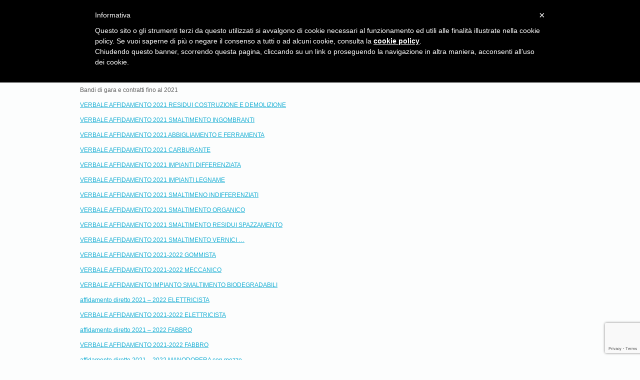

--- FILE ---
content_type: text/html; charset=UTF-8
request_url: https://chiariservizi.it/bandi-di-gara-e-contratti-fino-al-2021/
body_size: 21604
content:
<!DOCTYPE html>
<!--[if IE 7]>
<html id="ie7" lang="it-IT">
<![endif]-->
<!--[if IE 8]>
<html id="ie8" lang="it-IT">
<![endif]-->
<!--[if !(IE 7) | !(IE 8) ]><!-->
<html lang="it-IT">
<!--<![endif]--><head>
	<link rel="stylesheet" type="text/css" href="https://fonts.googleapis.com/css?family=ABeeZee">
	<meta http-equiv="Content-Type" content="text/html" />
<meta charset="UTF-8" />


<meta name="viewport" content="initial-scale=1, maximum-scale=1">



<script>(function(w){var dpr=((w.devicePixelRatio===undefined)?1:w.devicePixelRatio);if(!!w.navigator.standalone){var r=new XMLHttpRequest();r.open('GET','https://chiariservizi.it/wp-content/themes/nimble/set-cookie.php?devicePixelRatio='+dpr,false);r.send()}else{document.cookie='devicePixelRatio='+dpr+'; path=/'}})(window)</script>


<link href='https://fonts.googleapis.com/css?family=Advent+Pro:600' rel='stylesheet' type='text/css'>
<link href='https://fonts.googleapis.com/css?family=Cabin:700' rel='stylesheet' type='text/css'>
<title>Chiari Servizi | Bandi di gara e contratti fino al 2021</title>
<link rel="pingback" href="https://chiariservizi.it/xmlrpc.php" />

<!-- icon -->
<link rel="icon" href="https://chiariservizi.it/wp-content/uploads/2013/07/favicon.ico" type="image/x-icon" />
<link rel="shortcut icon" href="https://chiariservizi.it/wp-content/uploads/2013/07/favicon.ico" type="image/x-icon" />

<meta name='robots' content='max-image-preview:large' />
	<style>img:is([sizes="auto" i], [sizes^="auto," i]) { contain-intrinsic-size: 3000px 1500px }</style>
	<link rel='dns-prefetch' href='//cdn.iubenda.com' />
<link rel='dns-prefetch' href='//twitter.com' />
<link rel="alternate" type="application/rss+xml" title="Chiari Servizi &raquo; Feed" href="https://chiariservizi.it/feed/" />
<link rel="alternate" type="application/rss+xml" title="Chiari Servizi &raquo; Feed dei commenti" href="https://chiariservizi.it/comments/feed/" />
<script type="text/javascript">
/* <![CDATA[ */
window._wpemojiSettings = {"baseUrl":"https:\/\/s.w.org\/images\/core\/emoji\/16.0.1\/72x72\/","ext":".png","svgUrl":"https:\/\/s.w.org\/images\/core\/emoji\/16.0.1\/svg\/","svgExt":".svg","source":{"concatemoji":"https:\/\/chiariservizi.it\/wp-includes\/js\/wp-emoji-release.min.js?ver=f95cbbd046bec8228e5d41f4f68dfbea"}};
/*! This file is auto-generated */
!function(s,n){var o,i,e;function c(e){try{var t={supportTests:e,timestamp:(new Date).valueOf()};sessionStorage.setItem(o,JSON.stringify(t))}catch(e){}}function p(e,t,n){e.clearRect(0,0,e.canvas.width,e.canvas.height),e.fillText(t,0,0);var t=new Uint32Array(e.getImageData(0,0,e.canvas.width,e.canvas.height).data),a=(e.clearRect(0,0,e.canvas.width,e.canvas.height),e.fillText(n,0,0),new Uint32Array(e.getImageData(0,0,e.canvas.width,e.canvas.height).data));return t.every(function(e,t){return e===a[t]})}function u(e,t){e.clearRect(0,0,e.canvas.width,e.canvas.height),e.fillText(t,0,0);for(var n=e.getImageData(16,16,1,1),a=0;a<n.data.length;a++)if(0!==n.data[a])return!1;return!0}function f(e,t,n,a){switch(t){case"flag":return n(e,"\ud83c\udff3\ufe0f\u200d\u26a7\ufe0f","\ud83c\udff3\ufe0f\u200b\u26a7\ufe0f")?!1:!n(e,"\ud83c\udde8\ud83c\uddf6","\ud83c\udde8\u200b\ud83c\uddf6")&&!n(e,"\ud83c\udff4\udb40\udc67\udb40\udc62\udb40\udc65\udb40\udc6e\udb40\udc67\udb40\udc7f","\ud83c\udff4\u200b\udb40\udc67\u200b\udb40\udc62\u200b\udb40\udc65\u200b\udb40\udc6e\u200b\udb40\udc67\u200b\udb40\udc7f");case"emoji":return!a(e,"\ud83e\udedf")}return!1}function g(e,t,n,a){var r="undefined"!=typeof WorkerGlobalScope&&self instanceof WorkerGlobalScope?new OffscreenCanvas(300,150):s.createElement("canvas"),o=r.getContext("2d",{willReadFrequently:!0}),i=(o.textBaseline="top",o.font="600 32px Arial",{});return e.forEach(function(e){i[e]=t(o,e,n,a)}),i}function t(e){var t=s.createElement("script");t.src=e,t.defer=!0,s.head.appendChild(t)}"undefined"!=typeof Promise&&(o="wpEmojiSettingsSupports",i=["flag","emoji"],n.supports={everything:!0,everythingExceptFlag:!0},e=new Promise(function(e){s.addEventListener("DOMContentLoaded",e,{once:!0})}),new Promise(function(t){var n=function(){try{var e=JSON.parse(sessionStorage.getItem(o));if("object"==typeof e&&"number"==typeof e.timestamp&&(new Date).valueOf()<e.timestamp+604800&&"object"==typeof e.supportTests)return e.supportTests}catch(e){}return null}();if(!n){if("undefined"!=typeof Worker&&"undefined"!=typeof OffscreenCanvas&&"undefined"!=typeof URL&&URL.createObjectURL&&"undefined"!=typeof Blob)try{var e="postMessage("+g.toString()+"("+[JSON.stringify(i),f.toString(),p.toString(),u.toString()].join(",")+"));",a=new Blob([e],{type:"text/javascript"}),r=new Worker(URL.createObjectURL(a),{name:"wpTestEmojiSupports"});return void(r.onmessage=function(e){c(n=e.data),r.terminate(),t(n)})}catch(e){}c(n=g(i,f,p,u))}t(n)}).then(function(e){for(var t in e)n.supports[t]=e[t],n.supports.everything=n.supports.everything&&n.supports[t],"flag"!==t&&(n.supports.everythingExceptFlag=n.supports.everythingExceptFlag&&n.supports[t]);n.supports.everythingExceptFlag=n.supports.everythingExceptFlag&&!n.supports.flag,n.DOMReady=!1,n.readyCallback=function(){n.DOMReady=!0}}).then(function(){return e}).then(function(){var e;n.supports.everything||(n.readyCallback(),(e=n.source||{}).concatemoji?t(e.concatemoji):e.wpemoji&&e.twemoji&&(t(e.twemoji),t(e.wpemoji)))}))}((window,document),window._wpemojiSettings);
/* ]]> */
</script>
<style id='wp-emoji-styles-inline-css' type='text/css'>

	img.wp-smiley, img.emoji {
		display: inline !important;
		border: none !important;
		box-shadow: none !important;
		height: 1em !important;
		width: 1em !important;
		margin: 0 0.07em !important;
		vertical-align: -0.1em !important;
		background: none !important;
		padding: 0 !important;
	}
</style>
<link rel='stylesheet' id='wp-block-library-css' href='https://chiariservizi.it/wp-includes/css/dist/block-library/style.min.css?ver=f95cbbd046bec8228e5d41f4f68dfbea' type='text/css' media='all' />
<style id='classic-theme-styles-inline-css' type='text/css'>
/*! This file is auto-generated */
.wp-block-button__link{color:#fff;background-color:#32373c;border-radius:9999px;box-shadow:none;text-decoration:none;padding:calc(.667em + 2px) calc(1.333em + 2px);font-size:1.125em}.wp-block-file__button{background:#32373c;color:#fff;text-decoration:none}
</style>
<link rel='stylesheet' id='at-sezioni-block-style-css' href='https://chiariservizi.it/wp-content/plugins/amministrazione-trasparente/includes/css/gutenberg-page-widget.css?ver=1756476920' type='text/css' media='all' />
<style id='global-styles-inline-css' type='text/css'>
:root{--wp--preset--aspect-ratio--square: 1;--wp--preset--aspect-ratio--4-3: 4/3;--wp--preset--aspect-ratio--3-4: 3/4;--wp--preset--aspect-ratio--3-2: 3/2;--wp--preset--aspect-ratio--2-3: 2/3;--wp--preset--aspect-ratio--16-9: 16/9;--wp--preset--aspect-ratio--9-16: 9/16;--wp--preset--color--black: #000000;--wp--preset--color--cyan-bluish-gray: #abb8c3;--wp--preset--color--white: #ffffff;--wp--preset--color--pale-pink: #f78da7;--wp--preset--color--vivid-red: #cf2e2e;--wp--preset--color--luminous-vivid-orange: #ff6900;--wp--preset--color--luminous-vivid-amber: #fcb900;--wp--preset--color--light-green-cyan: #7bdcb5;--wp--preset--color--vivid-green-cyan: #00d084;--wp--preset--color--pale-cyan-blue: #8ed1fc;--wp--preset--color--vivid-cyan-blue: #0693e3;--wp--preset--color--vivid-purple: #9b51e0;--wp--preset--gradient--vivid-cyan-blue-to-vivid-purple: linear-gradient(135deg,rgba(6,147,227,1) 0%,rgb(155,81,224) 100%);--wp--preset--gradient--light-green-cyan-to-vivid-green-cyan: linear-gradient(135deg,rgb(122,220,180) 0%,rgb(0,208,130) 100%);--wp--preset--gradient--luminous-vivid-amber-to-luminous-vivid-orange: linear-gradient(135deg,rgba(252,185,0,1) 0%,rgba(255,105,0,1) 100%);--wp--preset--gradient--luminous-vivid-orange-to-vivid-red: linear-gradient(135deg,rgba(255,105,0,1) 0%,rgb(207,46,46) 100%);--wp--preset--gradient--very-light-gray-to-cyan-bluish-gray: linear-gradient(135deg,rgb(238,238,238) 0%,rgb(169,184,195) 100%);--wp--preset--gradient--cool-to-warm-spectrum: linear-gradient(135deg,rgb(74,234,220) 0%,rgb(151,120,209) 20%,rgb(207,42,186) 40%,rgb(238,44,130) 60%,rgb(251,105,98) 80%,rgb(254,248,76) 100%);--wp--preset--gradient--blush-light-purple: linear-gradient(135deg,rgb(255,206,236) 0%,rgb(152,150,240) 100%);--wp--preset--gradient--blush-bordeaux: linear-gradient(135deg,rgb(254,205,165) 0%,rgb(254,45,45) 50%,rgb(107,0,62) 100%);--wp--preset--gradient--luminous-dusk: linear-gradient(135deg,rgb(255,203,112) 0%,rgb(199,81,192) 50%,rgb(65,88,208) 100%);--wp--preset--gradient--pale-ocean: linear-gradient(135deg,rgb(255,245,203) 0%,rgb(182,227,212) 50%,rgb(51,167,181) 100%);--wp--preset--gradient--electric-grass: linear-gradient(135deg,rgb(202,248,128) 0%,rgb(113,206,126) 100%);--wp--preset--gradient--midnight: linear-gradient(135deg,rgb(2,3,129) 0%,rgb(40,116,252) 100%);--wp--preset--font-size--small: 13px;--wp--preset--font-size--medium: 20px;--wp--preset--font-size--large: 36px;--wp--preset--font-size--x-large: 42px;--wp--preset--spacing--20: 0.44rem;--wp--preset--spacing--30: 0.67rem;--wp--preset--spacing--40: 1rem;--wp--preset--spacing--50: 1.5rem;--wp--preset--spacing--60: 2.25rem;--wp--preset--spacing--70: 3.38rem;--wp--preset--spacing--80: 5.06rem;--wp--preset--shadow--natural: 6px 6px 9px rgba(0, 0, 0, 0.2);--wp--preset--shadow--deep: 12px 12px 50px rgba(0, 0, 0, 0.4);--wp--preset--shadow--sharp: 6px 6px 0px rgba(0, 0, 0, 0.2);--wp--preset--shadow--outlined: 6px 6px 0px -3px rgba(255, 255, 255, 1), 6px 6px rgba(0, 0, 0, 1);--wp--preset--shadow--crisp: 6px 6px 0px rgba(0, 0, 0, 1);}:where(.is-layout-flex){gap: 0.5em;}:where(.is-layout-grid){gap: 0.5em;}body .is-layout-flex{display: flex;}.is-layout-flex{flex-wrap: wrap;align-items: center;}.is-layout-flex > :is(*, div){margin: 0;}body .is-layout-grid{display: grid;}.is-layout-grid > :is(*, div){margin: 0;}:where(.wp-block-columns.is-layout-flex){gap: 2em;}:where(.wp-block-columns.is-layout-grid){gap: 2em;}:where(.wp-block-post-template.is-layout-flex){gap: 1.25em;}:where(.wp-block-post-template.is-layout-grid){gap: 1.25em;}.has-black-color{color: var(--wp--preset--color--black) !important;}.has-cyan-bluish-gray-color{color: var(--wp--preset--color--cyan-bluish-gray) !important;}.has-white-color{color: var(--wp--preset--color--white) !important;}.has-pale-pink-color{color: var(--wp--preset--color--pale-pink) !important;}.has-vivid-red-color{color: var(--wp--preset--color--vivid-red) !important;}.has-luminous-vivid-orange-color{color: var(--wp--preset--color--luminous-vivid-orange) !important;}.has-luminous-vivid-amber-color{color: var(--wp--preset--color--luminous-vivid-amber) !important;}.has-light-green-cyan-color{color: var(--wp--preset--color--light-green-cyan) !important;}.has-vivid-green-cyan-color{color: var(--wp--preset--color--vivid-green-cyan) !important;}.has-pale-cyan-blue-color{color: var(--wp--preset--color--pale-cyan-blue) !important;}.has-vivid-cyan-blue-color{color: var(--wp--preset--color--vivid-cyan-blue) !important;}.has-vivid-purple-color{color: var(--wp--preset--color--vivid-purple) !important;}.has-black-background-color{background-color: var(--wp--preset--color--black) !important;}.has-cyan-bluish-gray-background-color{background-color: var(--wp--preset--color--cyan-bluish-gray) !important;}.has-white-background-color{background-color: var(--wp--preset--color--white) !important;}.has-pale-pink-background-color{background-color: var(--wp--preset--color--pale-pink) !important;}.has-vivid-red-background-color{background-color: var(--wp--preset--color--vivid-red) !important;}.has-luminous-vivid-orange-background-color{background-color: var(--wp--preset--color--luminous-vivid-orange) !important;}.has-luminous-vivid-amber-background-color{background-color: var(--wp--preset--color--luminous-vivid-amber) !important;}.has-light-green-cyan-background-color{background-color: var(--wp--preset--color--light-green-cyan) !important;}.has-vivid-green-cyan-background-color{background-color: var(--wp--preset--color--vivid-green-cyan) !important;}.has-pale-cyan-blue-background-color{background-color: var(--wp--preset--color--pale-cyan-blue) !important;}.has-vivid-cyan-blue-background-color{background-color: var(--wp--preset--color--vivid-cyan-blue) !important;}.has-vivid-purple-background-color{background-color: var(--wp--preset--color--vivid-purple) !important;}.has-black-border-color{border-color: var(--wp--preset--color--black) !important;}.has-cyan-bluish-gray-border-color{border-color: var(--wp--preset--color--cyan-bluish-gray) !important;}.has-white-border-color{border-color: var(--wp--preset--color--white) !important;}.has-pale-pink-border-color{border-color: var(--wp--preset--color--pale-pink) !important;}.has-vivid-red-border-color{border-color: var(--wp--preset--color--vivid-red) !important;}.has-luminous-vivid-orange-border-color{border-color: var(--wp--preset--color--luminous-vivid-orange) !important;}.has-luminous-vivid-amber-border-color{border-color: var(--wp--preset--color--luminous-vivid-amber) !important;}.has-light-green-cyan-border-color{border-color: var(--wp--preset--color--light-green-cyan) !important;}.has-vivid-green-cyan-border-color{border-color: var(--wp--preset--color--vivid-green-cyan) !important;}.has-pale-cyan-blue-border-color{border-color: var(--wp--preset--color--pale-cyan-blue) !important;}.has-vivid-cyan-blue-border-color{border-color: var(--wp--preset--color--vivid-cyan-blue) !important;}.has-vivid-purple-border-color{border-color: var(--wp--preset--color--vivid-purple) !important;}.has-vivid-cyan-blue-to-vivid-purple-gradient-background{background: var(--wp--preset--gradient--vivid-cyan-blue-to-vivid-purple) !important;}.has-light-green-cyan-to-vivid-green-cyan-gradient-background{background: var(--wp--preset--gradient--light-green-cyan-to-vivid-green-cyan) !important;}.has-luminous-vivid-amber-to-luminous-vivid-orange-gradient-background{background: var(--wp--preset--gradient--luminous-vivid-amber-to-luminous-vivid-orange) !important;}.has-luminous-vivid-orange-to-vivid-red-gradient-background{background: var(--wp--preset--gradient--luminous-vivid-orange-to-vivid-red) !important;}.has-very-light-gray-to-cyan-bluish-gray-gradient-background{background: var(--wp--preset--gradient--very-light-gray-to-cyan-bluish-gray) !important;}.has-cool-to-warm-spectrum-gradient-background{background: var(--wp--preset--gradient--cool-to-warm-spectrum) !important;}.has-blush-light-purple-gradient-background{background: var(--wp--preset--gradient--blush-light-purple) !important;}.has-blush-bordeaux-gradient-background{background: var(--wp--preset--gradient--blush-bordeaux) !important;}.has-luminous-dusk-gradient-background{background: var(--wp--preset--gradient--luminous-dusk) !important;}.has-pale-ocean-gradient-background{background: var(--wp--preset--gradient--pale-ocean) !important;}.has-electric-grass-gradient-background{background: var(--wp--preset--gradient--electric-grass) !important;}.has-midnight-gradient-background{background: var(--wp--preset--gradient--midnight) !important;}.has-small-font-size{font-size: var(--wp--preset--font-size--small) !important;}.has-medium-font-size{font-size: var(--wp--preset--font-size--medium) !important;}.has-large-font-size{font-size: var(--wp--preset--font-size--large) !important;}.has-x-large-font-size{font-size: var(--wp--preset--font-size--x-large) !important;}
:where(.wp-block-post-template.is-layout-flex){gap: 1.25em;}:where(.wp-block-post-template.is-layout-grid){gap: 1.25em;}
:where(.wp-block-columns.is-layout-flex){gap: 2em;}:where(.wp-block-columns.is-layout-grid){gap: 2em;}
:root :where(.wp-block-pullquote){font-size: 1.5em;line-height: 1.6;}
</style>
<link rel='stylesheet' id='contact-form-7-css' href='https://chiariservizi.it/wp-content/plugins/contact-form-7/includes/css/styles.css?ver=6.1.3' type='text/css' media='all' />
<link rel='stylesheet' id='parent-css' href='https://chiariservizi.it/wp-content/themes/nimble/style.css?ver=f95cbbd046bec8228e5d41f4f68dfbea' type='text/css' media='all' />
<link rel='stylesheet' id='dt_style-css' href='https://chiariservizi.it/wp-content/themes/nimble/css/style.css?ver=f95cbbd046bec8228e5d41f4f68dfbea' type='text/css' media='all' />
<link rel='stylesheet' id='dt_hs-css' href='https://chiariservizi.it/wp-content/themes/nimble/js/plugins/highslide/highslide.css?ver=f95cbbd046bec8228e5d41f4f68dfbea' type='text/css' media='all' />
<link rel='stylesheet' id='dt_validation-css' href='https://chiariservizi.it/wp-content/themes/nimble/js/plugins/validator/validationEngine_style.css?ver=f95cbbd046bec8228e5d41f4f68dfbea' type='text/css' media='all' />
<link rel='stylesheet' id='dt_plugins-css' href='https://chiariservizi.it/wp-content/themes/nimble/css/plugins.css?ver=f95cbbd046bec8228e5d41f4f68dfbea' type='text/css' media='all' />
<link rel='stylesheet' id='dt_animate-css' href='https://chiariservizi.it/wp-content/themes/nimble/css/animate.css?ver=f95cbbd046bec8228e5d41f4f68dfbea' type='text/css' media='all' />
<link rel='stylesheet' id='dt_media-css' href='https://chiariservizi.it/wp-content/themes/nimble/css/media.css?ver=f95cbbd046bec8228e5d41f4f68dfbea' type='text/css' media='all' />
<link rel='stylesheet' id='dt_highdpi-css' href='https://chiariservizi.it/wp-content/themes/nimble/css/highdpi.css?ver=f95cbbd046bec8228e5d41f4f68dfbea' type='text/css' media='all' />
    <!--[if IE]><script src="https://chiariservizi.it/wp-content/themes/nimble/js/html5.js"></script><![endif]-->
    <!--[if lte IE 7]><link rel="stylesheet" type="text/css" media="all" href="https://chiariservizi.it/wp-content/themes/nimble/css/old_ie.css" /><![endif]-->
    <!--[if lt IE 7]>
	<link rel="stylesheet" type="text/css" href="https://chiariservizi.it/wp-content/themes/nimble/js/plugins/highslide/highslide-ie6.css" />
	<![endif]-->
    <!--[if lte IE 8]>
	<link rel="stylesheet" type="text/css" href="https://chiariservizi.it/wp-content/themes/nimble/css/origami-ie8.css" />
	<![endif]-->


<style type="text/css">

		
	/* appearance background font-family content-text-color content-text-shadow-color */    
	body {
		background-image: none;		background-position: center center !important;
		background-color: #fcfdfd;
		background-repeat: repeat;
		
			}
	
		
	/* OneByOne slider */
	#header.for-byOne {
		margin-bottom: 0px !important;
	}
	
	.oneByOne1,
	#banner .oneByOne_item
	{
		height: 50px;
	}
	
	
	/* background footer wide divider */
	.line-footer, .not-responsive .line-footer.dt-no-bg {
		
				
		background-image: url(https://chiariservizi.it/wp-content/themes/nimble-child/images/backgrounds/footer/line-decor/full/blue_line-decor.jpg) !important;		background-position: bottom left !important;		background-repeat: repeat-x;
		
				
	}



		/* Google Fonts */
	#slider .nivo-caption .caption-head,
	.carousel-caption .caption-head,
	.header,
	.ps-head,
	.textwidget > .info > .head,
	.caption-head,
	h1,
	h2,
	h3,
	h4,
	h5,
	h6,
	.fs-title
	{
		font-family: 'ABeeZee', 'Arial', cursive !important;
		
font-weight: normal;	}
	
		
	/* appearance background font-family content-text-color content-text-shadow-color */    
	body {
		font: 12px/20px "Arial", Arial, Helvetica, sans-serif;
		font-size: 12px !important;
		color: #5e5e5e; 
	}
	
	#container > *,
	.foot-cont > *,
	.list-carousel.coda li,
	.i-l,
	.autor,
	.team-description
	{
		font-size: 12px;
	}
	
		
	.pagin-info,
	.team-wrap .head,
	.custom-menu li a,
	.panel .panel-wrapper a,
	.reviews-t,
	.post a,
	ul.categories li a,
	.do-clear,
	.c-clear,
	.ico-twit a
	{
		color: #5e5e5e !important; 
	}
	.custom-menu li a:after
	{
		border-left: solid 3px #5e5e5e !important;
		
	}
		
		
	/* color accent */
	
	/* for homepage sliders */
	#carousel .carousel-feature .carousel-caption,
	.slide-desc,
	#slide .nivo-caption,
	.jfancytileTitle
	{
		border-bottom: solid 4px #fcde17 !important;
	}
	
	.accent,
	.fs-caption {
		border-color: #fcde17 !important;
	}
	
	/* for some stuff ... */
	a.alignleft i.fade,
	a.alignright i.fade,
	a.alignnone i.fade,
	a.aligncenter i.fade,
	a.photo i.fade,
	.flickr i,
	.categ:hover,
	.categ.act
	{
		border-bottom: solid 3px #fcde17 !important;
	}
	
	/* for tabs and ... */
	ul.nav-tab li:hover, ul.nav-tab li.current
	{
		border-bottom: solid 2px #fcde17 !important;
	}
	
	/* for call to action ... */
	.about
	{
		border-left: solid 4px #fcde17 !important;
	}
	
	
	i.fade:after,
	ul.nav-tab li:hover:after,
	ul.nav-tab li.current:after,
	ul.gallery li i.fade
	{
		border-bottom: solid 3px #fcde17 !important;
		
	}
	.about-cont:after,
	ul li:after
	{
		border-left: solid 3px #fcde17 !important;		
	}
	
	/* for arrows ... */
	a.prev span.a-r-s,
	a.next span.a-r-s,
	span.a-r-s
	{
		color: #fcde17 !important;
	}

/* dividers content */

	.hr.hr-wide, .entry-content.cont {
		background-image: url(https://chiariservizi.it/wp-content/themes/nimble-child/images/backgrounds/content/div-big/full/blue_div-big.gif);		background-position: top left !important;		background-repeat: repeat-x;
	}

	.entry-content.one-line {		
		background-image: url(https://chiariservizi.it/wp-content/themes/nimble-child/images/backgrounds/content/div-big/full/blue_div-big.gif) !important;		
		background-position: bottom left !important;		background-repeat: repeat-x;
	}
		
	#comments .text, .hr.hr-narrow, .type-post, .post, ul.categories li, .gallery .textwidget.text, .item-blog, .dt-testimon  {
		background-image: url(https://chiariservizi.it/wp-content/themes/nimble-child/images/backgrounds/content/div-small/full/blue_div-small.gif) !important;		background-position: top left !important;		background-repeat: repeat-x;
	}
	
	#comments .text {
		background-position: bottom left !important;	}
/* end dividers content */

/* widgets/shotcodes background */
	#wp-calendar td, #calendar_wrap, #wp-calendar caption, #aside .slider-wrapper, .half .slider-wrapper, .full .slider-wrapper, .two-thirds .slider-wrapper, .one-fourth .slider-wrapper {
		background-color: rgba(243,245,246,1);
	}

	.about, .custom-menu > li, .partner-bg, .shadow-light, .reviews-t, #aside .twit .reviews-t, .blockquote-bg, .slider-shprtcode, .toggle, .basic .accord, ul.nav-tab li, .list-wrap, .jfancytileContainer, .anything-video, .videos, .wp-caption-text, .loading-image, .dt-testimon .panel-wrapper {
		background-color: rgba(243,245,246,1);
	}

	/* for ie8 */
	#ie7 #wp-calendar td, #ie7 #calendar_wrap, #ie7 #wp-calendar caption, #ie7 #aside .slider-wrapper, #ie7 .half .slider-wrapper, #ie7 .full .slider-wrapper, #ie7 .two-thirds .slider-wrapper, #ie7 .one-fourth .slider-wrapper, #ie7 .wp-caption-text {
		filter: progid:DXImageTransform.Microsoft.gradient(startColorstr=#fff3f5f6,endColorstr=#fff3f5f6);
	}

	#ie7 .about, #ie7 .custom-menu > li, #ie7 .partner-bg, #ie7 .loading-image, #ie7 .shadow-light, #ie7 .reviews-t, #ie7 .dt-testimon .panel-wrapper, #ie7 #aside .twit .reviews-t, #ie7 .blockquote-bg, #ie7 .slider-shprtcode, #ie7 .toggle, #ie7 .basic .accord, #ie7 ul.nav-tab li, #ie7 .list-wrap{
		filter: progid:DXImageTransform.Microsoft.gradient(startColorstr=#fff3f5f6,endColorstr=#fff3f5f6);
	}
	
	/* for ie8 */
	#ie8 #wp-calendar td, #ie8 #calendar_wrap, #ie8 #wp-calendar caption, #ie8 #aside .slider-wrapper, #ie8 .half .slider-wrapper, #ie8 .full .slider-wrapper, #ie8 .two-thirds .slider-wrapper, #ie8 .one-fourth .slider-wrapper, #ie8 .wp-caption-text {
		-ms-filter: "progid:DXImageTransform.Microsoft.gradient(startColorstr=#fff3f5f6,endColorstr=#fff3f5f6)";
	}

	#ie8 .about, #ie8 .custom-menu > li, #ie8 .partner-bg, #ie8 .loading-image, #ie8 .alignright, #ie8 .aligncenter, #ie8 .shadow-light, #ie8 .reviews-t, #ie8 .dt-testimon .panel-wrapper, #ie8 #aside .twit .reviews-t, #ie8 .blockquote-bg, #ie8 .slider-shprtcode, #ie8 .toggle, #ie8 .basic .accord, #ie8 ul.nav-tab li, #ie8 .list-wrap {
		-ms-filter: "progid:DXImageTransform.Microsoft.gradient(startColorstr=#fff3f5f6,endColorstr=#fff3f5f6)";
	}
	
	.reviews-b,
	.dt-testimon .panel-wrapper:after {
		border-top: 12px solid rgba(243,245,246,1);
	}

	/* background headers homepage background */
	#home-bg {
		background-image: url(https://chiariservizi.it/wp-content/themes/nimble-child/images/backgrounds/header/art-header-main/full/blue_art-header-main.jpg) !important;		background-position: center top !important;		background-repeat: repeat-x;
	}

	/* background headers content background */
	#bg {
		background-image: url(https://chiariservizi.it/wp-content/themes/nimble-child/images/backgrounds/header/art-header-inner/full/blue_art-header-inner.jpg) !important;		background-position: center top !important;		background-repeat: repeat-x;
	}
	
	
	
	/* background headers top line background */
	#top-bg {
		background-image: none;		background-position: center top !important;		background-repeat: repeat-x;
		background-color: rgba(39,39,39,1) !important;

		-ms-filter: "progid:DXImageTransform.Microsoft.gradient(startColorstr=#ff272727,endColorstr=#ff272727)";
		
		filter: progid:DXImageTransform.Microsoft.gradient(startColorstr=#ff272727,endColorstr=#ff272727) !important;
	}


/* Header icons */
.contact-block span:before {
	background-image: url(https://chiariservizi.it/wp-content/themes/nimble/images/white/icons.png);
	opacity: 0.28;	
	-ms-filter: "progid:DXImageTransform.Microsoft.Alpha(Opacity=76)" !important;
	filter: alpha(opacity=76) !important;
}

/* Content icons */
.ico-twit:before,
.entry-meta .ico-link:before,
.ico-link.categories:before,
.ico-link.tags:before,
.categ i,
#header .contact-block span:before
{
	background-image: url(https://chiariservizi.it/wp-content/themes/nimble/images/black/icons.png);
	opacity: 0.76;
}

/* Retina variant */
@media
only screen and (-webkit-min-device-pixel-ratio: 2),
only screen and (   min--moz-device-pixel-ratio: 2),
only screen and (     -o-min-device-pixel-ratio: 2/1),
only screen and (        min-device-pixel-ratio: 2),
only screen and (                min-resolution: 192dpi),
only screen and (                min-resolution: 2dppx)
{
	.contact-block span:before {
		background-image: url(https://chiariservizi.it/wp-content/themes/nimble/images/retina/white/icons.png);
		opacity: 0.28;
	}
	
	.ico-twit:before,
	.entry-meta .ico-link:before,
	.ico-link.categories:before,
	.ico-link.tags:before,
	.categ i,
	#header .contact-block span:before
	{

		background-image: url(https://chiariservizi.it/wp-content/themes/nimble/images/retina/black/icons.png);
		opacity: 0.76;
	}
}

	
	/* background parallax position */
	#parallax {
		position: absolute !important;
	}

	/* background footer baground */
	#footer {
		background-image: none;		background-position: center center !important;		background-repeat: repeat;
		background-color: rgba(39,39,39,1) !important;
	}
	#ie7 #footer,
	#ie8 #footer {
		background-color: #272727;
	}
	
	/* background footer bottom line bg */
	#bottom {
		background-image: url(https://chiariservizi.it/wp-content/themes/nimble-child/images/backgrounds/footer/line-bottom/full/blue_line-bottom.png) !important;		background-position: center bottom !important;		background-repeat: repeat-x;
		background-color: rgba(0,0,0,0) !important;
		
		-ms-filter: "progid:DXImageTransform.Microsoft.gradient(startColorstr=#00000000,endColorstr=#00000000)";

		filter: progid:DXImageTransform.Microsoft.gradient(startColorstr=#00000000,endColorstr=#00000000);
	}	

	/* background footer wide divider */
	
		
	/* background footer narrow divider */
	#footer .post, #footer ul.categories li/*, #footer .custom-menu li*/ {
		background-image: url(https://chiariservizi.it/wp-content/themes/nimble-child/images/backgrounds/footer/div-footer/full/blue_div-footer.png) !important;		background-position: top left !important;		background-repeat: repeat-x;
	}
	

	/* background footer widgets/shortcodes bg */
	#footer #wp-calendar td, #footer #calendar_wrap, #footer #wp-calendar caption, #footer .reviews-t, #footer .partner-bg, #footer .custom-menu > li, .twit .reviews-t, #footer .loading-image, #footer .wp-caption-text {
		background-color: rgba(55,55,55,1) !important;
	}

	/* for ie7 */
	#ie7 #footer #wp-calendar td, #ie7 #footer #calendar_wrap, #ie7 #footer #wp-calendar caption, #ie7 #footer .reviews-t, #ie7 #footer .partner-bg, #ie7 #footer .custom-menu > li, #ie7 #footer .twit .reviews-t, #ie7 #footer .loading-image {
		filter: progid:DXImageTransform.Microsoft.gradient(startColorstr=#ff373737,endColorstr=#ff373737);
	}

	/* for ie8 */
	#ie8 #footer #wp-calendar td, #ie8 #footer #calendar_wrap, #ie8 #footer #wp-calendar caption, #ie8 #footer .reviews-t, #ie8 #footer .partner-bg, #ie8 #footer .custom-menu > li, #ie8 .twit .reviews-t, #ie8 #footer .loading-image{
		-ms-filter: "progid:DXImageTransform.Microsoft.gradient(startColorstr=#ff373737,endColorstr=#ff373737)"; 
	}

	#footer .reviews-b {
		border-top: 12px solid rgba(55,55,55,1) !important;
	}
	
   /* top line */ 
	.right-top a,
	.right-top li
	{ 
		color: #ffffff !important;
	}
	
	.contact-block span,
	.not-responsive .contact-block span{
		color: #ffffff !important;
	}
	
		
	/* fonts content secondary color */
	.author-position,
	a,
	span.tooltip,
	.widget .ico-link.comments,
	.blog-posts .ico-link.comments,
	.mid-gray,
	.panel-wrapper .blue-date,
	p.autor,
	p.autor a,
	.goto-post span,
	.entry-meta .ico-link,
	.ico-link a,
	.entry-meta .ico-link.comments,
	.autor-head,
	.comment-meta span,
	#comments .comment-meta a,
	#form-holder .do-clear,
	.c-clear,
	.price,
	.full-left a,
	.ico-link.tags,
	.full-left .ico-link.categories,
	.ico-twit,
	.folio-category a
	{
		color: #15add3	}
	.widget-info h3 a.head {
		color: #15add3 !important
	}
	.custom-menu > li.current-menu-item > a,
	.custom-menu > li > ul > li.current-menu-item > a,
	.custom-menu > li > ul > li > ul>  li.current-menu-item > a,
	.custom-menu li a:hover
	{
		color: #15add3 !important;
	}
	.custom-menu li a:hover:after,
	.custom-menu > li.current-menu-item > a:after,
	.custom-menu > li > ul > li.current-menu-item > a:after,
	.custom-menu > li > ul > li > ul > li.current-menu-item a:after
	{
		border-left: solid 3px #15add3 !important;
		
	}
	#aside .goto-post span .dot,
	.folio-category .dot,
	.comment-meta .dot
	{
		background-color: #15add3 !important;
	}
	
	.comment-meta,
	.ico-link.categories a
	{
		color: #15add3 !important;
	}

	span.tooltip {
		border-bottom: 1px dashed #15add3 !important;
	}
	

/* fonts main menu links color and shadow */
	
	/* menu item FIRST level */
	ul#nav li a.dt-depth-1 {
		font-family: Arial !important;
		font-size: 12px !important;
		font-style: normal !important;
		font-weight: bold !important;
		text-transform: uppercase !important;
		color: #ffffff !important;
	}
	
	/* little arrow color */
	
	ul#nav li a span:after {		
		border-top: 3px solid  #ffffff !important;
	}
	/* active menu item first level */
	#nav li a.dt-depth-1.act,
	#nav li:hover a.dt-depth-1 {
		color: #ffe117 !important;
	}
	
	/* active little arrow color */
	#nav li a.act span:after, #nav li:hover a span:after {
		
		border-top: 3px solid  #ffe117 !important;
	}

	/* top border and arrow of the first level */

	/* arrow */
	#nav > li:hover > a:after,
	#nav > li.act > a:after {
		
		border-top: 3px solid  #ffe117 !important;
	}

	/* line */
	#nav > li:hover,
	#nav > li.act {
		border-top: 3px solid #ffe117 !important;
		background: #005c77 !important;
		background: rgba(0,92,119,0.13) !important;
	}
	
			
		#ie8 #nav > li:hover,
		#ie8 #nav > li.act {
			background-color: transparent !important;
		}
		
		
	/* menu bottom line */
	#header {
		border-bottom: 1px solid #000000;
		border-bottom: 1px solid rgba(0,0,0,0);
	}
	
			
		#ie8 #header {			
			border-bottom: none;
		}
		
		/* main menu SECOND level and friends */

	/* text color */
	#nav li div ul li a,
	#nav li div ul li div ul li a,
	.widget-info,
	.widget-info.widget,
	.nivo-prevNav span.a-l,
	.nivo-nextNav span.a-l,
	.jfancytileBack span.a-l,
	.jfancytileForward span.a-l,
	.basic .accord > a i:after,
	.navig-nivo a.prev span.a-l,
	.navig-nivo a.next span.a-l,
	#carousel-left span.a-l,
	#carousel-right span.a-l,
	.arrow span.a-l,
	.flex-prev span.a-l,
	.flex-next span.a-l,
	.toggle a.question i:after,
	.fs-controls .a-l,
	.widget-info .sd-title
	{
		color: #ffffff !important;
	}
	
	/* secondary level little arrow color */
	#nav li div ul li span:after {
		border-left: 3px solid  #ffffff !important;
	}
	
	/* hover color */
	#nav li div ul li a.act,
	#nav > li div ul li:hover > a,
	.nivo-directionNav span.a-r,
	.widget-info .head,
	.widget-info h3 a.head,
	.basic .accord:hover > a i:after,
	.basic .accord.selected > a i:after,
	.navig-nivo a span.a-r,
	#carousel-left span.a-r,
	#carousel-right span.a-r,
	.arrow span.a-r,
	.flex-prev span.a-r,
	.flex-next span.a-r,
	.toggle .question:hover i:after,
	.toggle .question.act i:after,
	.widget-info .head-capt,
	.widget-info .head,
	.widget-info .hide-me,
	.widget-info .folio-category a,
	.fs-controls .a-r
	{
		color: #ffe117 !important;
	}
	
	.widget-info .folio-category .dot {
		background-color: #ffe117 !important;
	}
	
	#nav li div ul li:hover {
		border-left: 3px solid #ffe117 !important;
	}


	#nav > li > div > ul > li:hover > a:after,
	#nav li div ul li div ul li:hover > a:after {
		border-color: transparent transparent transparent #ffe117;
	}
	ul#nav li div ul li.act span:after, ul#nav li div ul li:hover span:after {
		border-left: 3px solid  #ffe117 !important;
	}
	
	/* bg color */
	#nav li div ul li,
	.widget-info,
	.navig-nivo.onebyone a,
	.basic .accord > a i,
	.navig-nivo a,
	.slider-shortcode .flex-direction-nav li a,
	.toggle a.question i,
	.go-next,
	.go-prev {
		background: #272727 !important;
		background: rgba(39,39,39,0.97) !important;
	}
	#ie8 .widget-info,
	#ie8 .navig-nivo a {
		background: none !important;
		-ms-filter: "progid:DXImageTransform.Microsoft.gradient(startColorstr=#f7272727,endColorstr=#f7272727)" !important; 
	}

 
	
/* Buttons */

	/* button normal */
	#footer .but-wrap,
	.but-wrap,
	.mobile-menu .but-wrap, .menu-container li > span
	{
		background-color: #0dc4f1 !important;
	}
	.current-ico
	{
		color: #0dc4f1;
	}
	
	/* text color and shadow */
	#footer .but-wrap .button,
	.but-wrap .button,
	.widget-info a.details,
	.menu-container > li > span:after
	{
		color: #ffffff !important;
		text-shadow: #0c99bd 1px 1px 0 !important;
	}
	
	#main-menu .button.big span i, #mobile-menu .button.big span i.line-one, #mobile-menu .button.big span i.line-two, #mobile-menu .button.big span i.line-three, #mobile-menu .button.big span i.line-four
	{
		background-color: #ffffff !important;
	}
	
	/* button active */
	/* active bg */
/*	#footer .but-wrap,
	.but-wrap:hover,
	.widget-info .but-wrap:hover
	{
		background-color: #08add6;
	}
*/	
	/* active text color and shadow */
	#footer .but-wrap a.button.act, 
	.but-wrap a.button.act,
	.widget-info .but-wrap a.details.act, 
	.navigation .paginator li.act .but-wrap
	{
		background-color: #08add6;
		color: #086880 !important;
		text-shadow: #58bbd1 1px 1px 0 !important;
	}
	.navigation .paginator li.act .but-wrap,
	.navig-category .but-wrap.act
	{
		background-color: #08add6  !important;
	}
	.navigation .paginator li.act .but-wrap .button,
	.navig-category .but-wrap.act .button
	{
		color: #086880 !important;
		text-shadow: #58bbd1 1px 1px 0 !important;
	}
	
	

	/* footer primary colors */
	#footer .text-photo,
	#footer .head,
	#footer .custom-menu li a,
	#footer .panel .panel-wrapper a,
	#footer .reviews-t,
	#footer .categories a,
	#footer .post a,
	#footer a.do-clear,
	#footer .c-clear,
	#footer .dt_captcha, .foot-cont
	{			
		color: #e5e5e5 !important;	}
	#footer .custom-menu li a:after
	{
		border-left: solid 3px #e5e5e5 !important; !important;
		
	}
	#footer .SliderNamePrev span.a-l-s,
	#footer .SliderNamePrev2 span.a-l-s,
	#footer .SliderNameNext span.a-l-s,
	#footer .SliderNameNext2 span.a-l-s {
		color: #e5e5e5 !important; !important; 
	}


	#footer .author-position,
	#footer .mid-gray,
	#footer .panel-wrapper .blue-date,
	#footer p.autor,
	#footer p.autor a,
	#footer .goto-post span,
	#footer a,
	#footer .goto-post span,
	.foot-cont p.autor,
	.foot-cont p.autor a,
	 #footer #wp-calendar tfoot td a
	{
		color: #eacf1a !important;	}
	#footer .custom-menu > li.current-menu-item > a,
	#footer .custom-menu > li > ul > li.current-menu-item > a,
	#footer .custom-menu > li > ul > li > ul > li.current-menu-item > a,
	#footer .custom-menu li a:hover
	{
		color: #eacf1a !important; !important;
	}
	#footer .custom-menu li a:hover:after,
	#footer .custom-menu > li.current-menu-item > a:after,
	#footer .custom-menu > li > ul > li.current-menu-item > a:after,
	#footer .custom-menu > li > ul > li > ul > li.current-menu-item > a:after
	{
		border-left: solid 3px #eacf1a !important; !important;
		
	}
	#footer .goto-post span .dot {
		background-color: #eacf1a !important;	}


   /* bottom line */ 
	#footer .bottom-cont span, #footer .bottom-cont a { 
		color: #767676 !important;	}
	
	/* font size */
	h1,
	#container > h1	{
		font-size: 24px !important;
	}
	
	
			
	/* font size */
	h2,
	#container > h2	{
		font-size: 18px !important;
	}
	
	
			#fancytile-slide .caption-head,
		#slider .caption-head,
		#form-holder .header
		{ 
			font-size: 18px !important;
		}
			
	/* font size */
	h3,
	#container > h3	{
		font-size: 15px !important;
	}
	
			#carousel .caption-head,
		#ps-slider .ps-head,
		.gallery .textwidget.text .head,
		.gallery .textwidget.text .hide-me, .header,
		.fs-title,
		.message-box-title
		{
			font-size: 15px !important;
		}
	
			
	/* font size */
	h4,
	#container > h4	{
		font-size: 12px !important;
	}
	
	
			
	/* font size */
	h5,
	#container > h5	{
		font-size: 10px !important;
	}
	
	
			
	/* font size */
	h6,
	#container > h6	{
		font-size: 8px !important;
	}
	
	
			
		
#slide .text-capt,
#slide .ps-cont
{
	color: #fff !important;
}

	 

h1,
h1 a,
h2,
h2 a,
h3,
h3 a,
h4,
h4 a,
h5,
h5 a,
h6,
h6 a,
.double-header .first-head,
.header,
#form-holder .header,
a.next span.a-l-s,
a.prev span.a-l-s,
.textwidget.text .info a.head,
SliderNamePrev span.a-l-s,
.SliderNamePrev2 span.a-l-s,
.SliderNameNext span.a-l-s,
.SliderNameNext2 span.a-l-s

{
	color: #1a2527 !important;
}

.foot-cont .header,
#footer a.next span.a-l-s,
#footer a.prev span.a-l-s,
#footer .SliderNamePrev span.a-l-s,
#footer .SliderNamePrev2 span.a-l-s,
#footer .SliderNameNext span.a-l-s,
#footer .SliderNameNext2 span.a-l-s
{
	color: #ffffff !important;
}

/* accordion, toggle, tabs */ 
/*
.basic .accord:hover > a i:after, .basic .accord.selected > a i:after, .accord a.selected, .accord:hover > a, .nav-tab a, .toggle .question:hover, .toggle .question:hover i:after, .toggle .question.act i:after, .text-content .head, .toggle .question.act {
	color: #15add3 !important;
}
*/

.accord a.selected, #wp-calendar tfoot td a, .accord:hover > a, .text-content .head, .toggle .question.act, ul.nav-tab li:hover > a, .nav-tab a.current {
	color: #15add3 !important;
}

.accord a, .nav-tab a, .toggle .question {
	color: #5e5e5e !important; 
}
.goto-post span .dot {
	background-color: #15add3;
}

.SliderNamePrev span.a-l-s,
.SliderNamePrev2 span.a-l-s,
.SliderNameNext span.a-l-s,
.SliderNameNext2 span.a-l-s {
	color: #5e5e5e !important; 
}
/* mobile logo */

@media only screen and (max-width: 1149px) {

	
}

@media only screen and (max-width: 990px) {
	
	#home-bg, #bg {
		background-image: none !important;
	}
	
	
	/* background headers homepage background */
	.not-responsive #home-bg {
		background-image: url(https://chiariservizi.it/wp-content/themes/nimble-child/images/backgrounds/header/art-header-main/full/blue_art-header-main.jpg) !important;		background-position: center top !important;		background-repeat: repeat-x;
	}

	/* background headers content background */
	.not-responsive #bg {
		background-image: url(https://chiariservizi.it/wp-content/themes/nimble-child/images/backgrounds/header/art-header-inner/full/blue_art-header-inner.jpg) !important;		background-position: center top !important;		background-repeat: repeat-x;
	}
	
	.contact-block span{
		color: #5e5e5e !important; 
	}
	
	
	.dt-hide-in-mobile {
		display: none !important;
	}
	.not-responsive .dt-hide-in-mobile {
		display: block !important;
	}
		
}

</style>
<link rel='stylesheet' id='dt_custom-css' href='https://chiariservizi.it/wp-content/themes/nimble/css/custom.css?ver=f95cbbd046bec8228e5d41f4f68dfbea' type='text/css' media='all' />
	<link rel="stylesheet" type="text/css" media="all" href="https://chiariservizi.it/wp-content/themes/nimble-child/style.css" />

<script  type="text/javascript" class=" _iub_cs_skip" type="text/javascript" id="iubenda-head-inline-scripts-0">
/* <![CDATA[ */

	var _iub = _iub || [];
	_iub.csConfiguration = {
		cookiePolicyId: 7888747,
		siteId: 586484,
		lang: "it"
	};
/* ]]> */
</script>
<script  type="text/javascript" src="//cdn.iubenda.com/cookie_solution/safemode/iubenda_cs.js" charset="UTF-8" async="async" class=" _iub_cs_skip" type="text/javascript" src="//cdn.iubenda.com/cookie_solution/safemode/iubenda_cs.js?ver=3.12.4" id="iubenda-head-scripts-0-js"></script>
<script type="text/javascript" src="https://chiariservizi.it/wp-includes/js/jquery/jquery.min.js?ver=3.7.1" id="jquery-core-js"></script>
<script type="text/javascript" src="https://chiariservizi.it/wp-includes/js/jquery/jquery-migrate.min.js?ver=3.4.1" id="jquery-migrate-js"></script>
<script type="text/javascript" src="https://chiariservizi.it/wp-content/themes/nimble/js/modernizr.js?ver=f95cbbd046bec8228e5d41f4f68dfbea" id="dt_modernizr-js"></script>
<script type="text/javascript" src="http://twitter.com/javascripts/blogger.js?ver=f95cbbd046bec8228e5d41f4f68dfbea" id="dt_widget_twitter_blogger-js"></script>
<script type="text/javascript" src="https://chiariservizi.it/wp-content/themes/nimble/js/twitter-lib.js?ver=f95cbbd046bec8228e5d41f4f68dfbea" id="dt_widget_twitter_callback-js"></script>
<link rel="https://api.w.org/" href="https://chiariservizi.it/wp-json/" /><link rel="alternate" title="JSON" type="application/json" href="https://chiariservizi.it/wp-json/wp/v2/pages/7520" /><link rel="EditURI" type="application/rsd+xml" title="RSD" href="https://chiariservizi.it/xmlrpc.php?rsd" />

<link rel="canonical" href="https://chiariservizi.it/bandi-di-gara-e-contratti-fino-al-2021/" />
<link rel='shortlink' href='https://chiariservizi.it/?p=7520' />
<link rel="alternate" title="oEmbed (JSON)" type="application/json+oembed" href="https://chiariservizi.it/wp-json/oembed/1.0/embed?url=https%3A%2F%2Fchiariservizi.it%2Fbandi-di-gara-e-contratti-fino-al-2021%2F" />
<link rel="alternate" title="oEmbed (XML)" type="text/xml+oembed" href="https://chiariservizi.it/wp-json/oembed/1.0/embed?url=https%3A%2F%2Fchiariservizi.it%2Fbandi-di-gara-e-contratti-fino-al-2021%2F&#038;format=xml" />
<style>

/* CSS added by Hide Metadata Plugin */

.entry-meta .byline:before,
			.entry-header .entry-meta span.byline:before,
			.entry-meta .byline:after,
			.entry-header .entry-meta span.byline:after,
			.single .byline, .group-blog .byline,
			.entry-meta .byline,
			.entry-header .entry-meta > span.byline,
			.entry-meta .author.vcard  {
				content: '';
				display: none;
				margin: 0;
			}
.entry-meta .posted-on:before,
			.entry-header .entry-meta > span.posted-on:before,
			.entry-meta .posted-on:after,
			.entry-header .entry-meta > span.posted-on:after,
			.entry-meta .posted-on,
			.entry-header .entry-meta > span.posted-on {
				content: '';
				display: none;
				margin: 0;
			}</style>
<meta name="generator" content="Elementor 3.33.2; features: additional_custom_breakpoints; settings: css_print_method-external, google_font-enabled, font_display-auto">
			<style>
				.e-con.e-parent:nth-of-type(n+4):not(.e-lazyloaded):not(.e-no-lazyload),
				.e-con.e-parent:nth-of-type(n+4):not(.e-lazyloaded):not(.e-no-lazyload) * {
					background-image: none !important;
				}
				@media screen and (max-height: 1024px) {
					.e-con.e-parent:nth-of-type(n+3):not(.e-lazyloaded):not(.e-no-lazyload),
					.e-con.e-parent:nth-of-type(n+3):not(.e-lazyloaded):not(.e-no-lazyload) * {
						background-image: none !important;
					}
				}
				@media screen and (max-height: 640px) {
					.e-con.e-parent:nth-of-type(n+2):not(.e-lazyloaded):not(.e-no-lazyload),
					.e-con.e-parent:nth-of-type(n+2):not(.e-lazyloaded):not(.e-no-lazyload) * {
						background-image: none !important;
					}
				}
			</style>
			</head>
<body class="wp-singular page-template-default page page-id-7520 wp-theme-nimble wp-child-theme-nimble-child elementor-default elementor-kit-6690">

	<div id="wrap">
	<div  id="page">
	
    <div id="bg">
	<div id="main-menu" class="but-wrap"><a class="button big" href="javascript:void(0)"><span><i class="line-one"></i><i class="line-two"></i><i class="line-three"></i><i class="line-four"></i> Menu </span></a></div>


<div id="top-bg">
    
    <div class="top-cont">
	
			
		
		
        		
		<div class="search-f">
<form method="get" class="c_search" action="https://chiariservizi.it/">
    <div class="i-s">
    <input name="s" type="Search" class="i-search" value="Search..." onblur="if(this.value==''){this.value='Search...';}" onfocus="if(this.value=='Search...'){this.value='';}"/>
    <div class="i-l">
        <span>
            <a class="search" href="#" onClick="jQuery('.c_search').submit(); return false;"></a>
        </span>
    </div>
    </div>
</form>
</div>
		    </div>

</div>


<div id="wrapper">

<header id="header">
	<div id="logo">

					
			<a href="https://chiariservizi.it" class="logo"><img src="https://chiariservizi.it/wp-content/themes/nimble/timthumb.php?src=/wp-content/uploads/2013/07/logo-278.png&#038;zc=0&#038;w=278&#038;h=80&#038;r_src=/wp-content/uploads/2013/07/logo-556.png" width="278" height="80"  id="dt-top-logo" class="dt-top-logo" alt="Chiari Servizi" /><img src="https://chiariservizi.it/wp-content/uploads/2013/07/logo-278.png" width="278" height="80"  class="dt-top-logo-mobile" alt="Chiari Servizi" /></a>
			
		
	</div>

	<nav>

		<ul id="nav"><li class="first"><a class="menu-item menu-item-type-post_type menu-item-object-page menu-item-home menu-item-43 dt-depth-1 first" href="https://chiariservizi.it/">Home</a></li><li ><a class="menu-item menu-item-type-post_type menu-item-object-page menu-item-45 dt-depth-1" href="https://chiariservizi.it/chi-siamo/">Chi siamo</a></li><li ><a class="menu-item menu-item-type-custom menu-item-object-custom menu-item-has-children menu-item-311 dt-depth-1 click-auto" href="" onclick="JavaScript: return false;" style="cursor: default;">Servizi<span class="a-inner"></span></a><div><ul><li class="first"><a class="menu-item menu-item-type-post_type menu-item-object-dt_portfolio menu-item-290 dt-depth-2 first" href="https://chiariservizi.it/gestionerifiuti/">Gestione rifiuti</a></li><li ><a class="menu-item menu-item-type-post_type menu-item-object-dt_portfolio menu-item-349 dt-depth-2" href="https://chiariservizi.it/tariffarifiuti/">Tariffa corrispettiva sui rifiuti</a></li><li ><a class="menu-item menu-item-type-post_type menu-item-object-dt_portfolio menu-item-654 dt-depth-2" href="https://chiariservizi.it/latorredellacqua/">La torre dell’acqua</a></li><li ><a class="menu-item menu-item-type-post_type menu-item-object-dt_portfolio menu-item-291 dt-depth-2" href="https://chiariservizi.it/farmacia-comunale/">Farmacia Comunale Chiarifarma</a></li></ul></div></li><li ><a class="menu-item menu-item-type-post_type menu-item-object-page menu-item-48 dt-depth-1" href="https://chiariservizi.it/dove-siamo/">Dove siamo</a></li><li ><a class="menu-item menu-item-type-post_type menu-item-object-page menu-item-51 dt-depth-1" href="https://chiariservizi.it/contatti/">Contatti</a></li><li ><a class="menu-item menu-item-type-post_type menu-item-object-page menu-item-54 dt-depth-1" href="https://chiariservizi.it/trasparenza/">Società trasparente</a></li><li ><a class="menu-item menu-item-type-post_type menu-item-object-page menu-item-57 dt-depth-1" href="https://chiariservizi.it/link/">Link</a></li></ul>
	</nav>
</header>
<div id="container">


<p>Bandi di gara e contratti fino al 2021</p>



<p></p>



<p><a href="https://chiariservizi.it/wp-content/uploads/2020/12/VERBALE-AFFIDAMENTO-2021-RESIDUI-COSTRUZIONE-E-DEMOLIZIONE.pdf">VERBALE AFFIDAMENTO 2021 RESIDUI COSTRUZIONE E DEMOLIZIONE</a></p>



<p><a href="https://chiariservizi.it/wp-content/uploads/2020/12/VERBALE-AFFIDAMENTO-2021-SMALTIMENTO-INGOMBRANTI.pdf">VERBALE AFFIDAMENTO 2021 SMALTIMENTO INGOMBRANTI</a></p>



<p><a href="https://chiariservizi.it/wp-content/uploads/2020/12/VERBALE-AFFIDAMENTO-2021-ABBIGLIAMENTO-E-FERRAMENTA.pdf">VERBALE AFFIDAMENTO 2021 ABBIGLIAMENTO E FERRAMENTA</a></p>



<p><a href="https://chiariservizi.it/wp-content/uploads/2020/12/VERBALE-AFFIDAMENTO-2021-CARBURANTE.pdf">VERBALE AFFIDAMENTO 2021 CARBURANTE</a></p>



<p><a href="https://chiariservizi.it/wp-content/uploads/2020/12/VERBALE-AFFIDAMENTO-2021-IMPIANTI-DIFFERENZIATA.pdf">VERBALE AFFIDAMENTO 2021 IMPIANTI DIFFERENZIATA</a></p>



<p><a href="https://chiariservizi.it/wp-content/uploads/2020/12/VERBALE-AFFIDAMENTO-2021-IMPIANTI-LEGNAME.pdf">VERBALE AFFIDAMENTO 2021 IMPIANTI LEGNAME</a></p>



<p><a href="https://chiariservizi.it/wp-content/uploads/2020/12/VERBALE-AFFIDAMENTO-2021-SMALTIMENO-INDIFFERENZIATI.pdf">VERBALE AFFIDAMENTO 2021 SMALTIMENO INDIFFERENZIATI</a></p>



<p><a href="https://chiariservizi.it/wp-content/uploads/2020/12/VERBALE-AFFIDAMENTO-2021-SMALTIMENTO-ORGANICO.pdf">VERBALE AFFIDAMENTO 2021 SMALTIMENTO ORGANICO</a></p>



<p><a href="https://chiariservizi.it/wp-content/uploads/2020/12/VERBALE-AFFIDAMENTO-2021-SMALTIMENTO-RESIDUI-SPAZZAMENTO.pdf">VERBALE AFFIDAMENTO 2021 SMALTIMENTO RESIDUI SPAZZAMENTO</a></p>



<p><a href="https://chiariservizi.it/wp-content/uploads/2020/12/VERBALE-AFFIDAMENTO-2021-SMALTIMENTO-VERNICI-....pdf">VERBALE AFFIDAMENTO 2021 SMALTIMENTO VERNICI &#8230;</a></p>



<p><a href="https://chiariservizi.it/wp-content/uploads/2020/12/VERBALE-AFFIDAMENTO-2021-2022-GOMMISTA.pdf">VERBALE AFFIDAMENTO 2021-2022 GOMMISTA</a></p>



<p><a href="https://chiariservizi.it/wp-content/uploads/2020/12/VERBALE-AFFIDAMENTO-2021-2022-MECCANICO.pdf">VERBALE AFFIDAMENTO 2021-2022 MECCANICO</a></p>



<p><a href="https://chiariservizi.it/wp-content/uploads/2020/12/VERBALE-AFFIDAMENTO-IMPIANTO-SMALTIMENTO-BIODEGRADABILI.pdf">VERBALE AFFIDAMENTO IMPIANTO SMALTIMENTO BIODEGRADABILI</a></p>



<p><a href="https://chiariservizi.it/wp-content/uploads/2020/12/affidamento-diretto-2021-2022-ELETTRICISTA.pdf">affidamento diretto 2021 &#8211; 2022 ELETTRICISTA</a></p>



<p><a href="https://chiariservizi.it/wp-content/uploads/2020/12/VERBALE-AFFIDAMENTO-2021-2022-ELETTRICISTA.pdf">VERBALE AFFIDAMENTO 2021-2022 ELETTRICISTA</a></p>



<p><a href="https://chiariservizi.it/wp-content/uploads/2020/12/affidamento-diretto-2021-2022-FABBRO.pdf">affidamento diretto 2021 &#8211; 2022 FABBRO</a></p>



<p><a href="https://chiariservizi.it/wp-content/uploads/2020/12/VERBALE-AFFIDAMENTO-2021-2022-FABBRO.pdf">VERBALE AFFIDAMENTO 2021-2022 FABBRO</a></p>



<p><a href="https://chiariservizi.it/wp-content/uploads/2020/12/affidamento-diretto-2021-2022-MANODOPERA-con-mezzo.pdf">affidamento diretto 2021 &#8211; 2022 MANODOPERA con mezzo</a></p>



<p><a href="https://chiariservizi.it/wp-content/uploads/2020/12/VERBALE-AFFIDAMENTO-2021-2022-MANODOPERA-CON-MEZZO.pdf">VERBALE AFFIDAMENTO 2021-2022 MANODOPERA CON MEZZO</a></p>



<p><a href="https://chiariservizi.it/wp-content/uploads/2020/12/affidamento-diretto-2021-2022-MANUTENZIONE-COMPATTATORI.pdf">affidamento diretto 2021 &#8211; 2022 MANUTENZIONE COMPATTATORI</a></p>



<p><a href="https://chiariservizi.it/wp-content/uploads/2020/12/VERBALE-AFFIDAMENTO-2021-2022-MANUTENZIONE-COMPATTATORI.pdf">VERBALE AFFIDAMENTO 2021-2022 MANUTENZIONE COMPATTATORI</a></p>



<p><a href="https://chiariservizi.it/wp-content/uploads/2020/12/affidamento-diretto-2021-2022-RIPARAZIONE-CONTAINER-COMPATTATORI-PRESSE.pdf">affidamento diretto 2021 &#8211; 2022 RIPARAZIONE CONTAINER-COMPATTATORI-PRESSE</a></p>



<p><a href="https://chiariservizi.it/wp-content/uploads/2020/12/VERBALE-AFFIDAMENTO-2021-2022-MANUTENZIONE-CONTAINER-.......pdf">VERBALE AFFIDAMENTO 2021-2022 MANUTENZIONE CONTAINER &#8230;&#8230;</a></p>



<p><a href="https://chiariservizi.it/wp-content/uploads/2020/12/affidamento-diretto-2021-2022-TRASPORTO-E-SMALTIMENTO-TONER.pdf">affidamento diretto 2021 &#8211; 2022 TRASPORTO E SMALTIMENTO TONER</a></p>



<p><a href="https://chiariservizi.it/wp-content/uploads/2020/12/VERBALE-AFFIDAMENTO-2021-2022-SMALTIMENTO-TONER.pdf">VERBALE AFFIDAMENTO 2021-2022 SMALTIMENTO TONER</a></p>



<p><a href="https://chiariservizi.it/wp-content/uploads/2020/12/affidamento-diretto-2021-MESSA-IN-RISERVA-E-CERNITA-RIFIUTI-VEGETALI.pdf">affidamento diretto 2021 MESSA IN RISERVA E CERNITA RIFIUTI VEGETALI</a></p>



<p><a href="https://chiariservizi.it/wp-content/uploads/2020/12/VERBALE-AFFIDAMENTO-2021-CERNITA-E-MESSA-IN-RISERVA-VEGETALI.pdf">VERBALE AFFIDAMENTO 2021 CERNITA E MESSA IN RISERVA VEGETALI</a></p>



<p><a href="https://chiariservizi.it/wp-content/uploads/2020/12/DA-COMPLETARE_Tracciabilita-flussi-finanziari-Art.3-L.-136_2010-.doc">DA COMPLETARE_Tracciabilità flussi finanziari Art.3 L. 136_2010</a></p>



<p><strong>PROCEDURA NEGOZIATA SENZA PREVIA PUBBLICAZIONE DI BANDO DI GARA AI SENSI DELL&#8217;ART. 36 COMMA 2 LETT. B) DEL D.LGS 18 APRILE 2016 N.50, PER LA FORNITURA DI N. 1 AUTOMEZZO MINICOMPATTATORE BIVASCA PER IL TRASPORTO E LA RACCOLTA DEI RIFIUTI URBANI NEL COMUNE DI CHIARI. CIG 8125106993 &#8211; CPV 341445012-0 &#8211; NUTS ITC47</strong></p>



<p><strong><a href="https://chiariservizi.it/wp-content/uploads/2019/12/Manifestazione-di-interesse-bivasca-2.pdf">Manifestazione di interesse bivasca</a></strong></p>



<p><strong><a href="https://chiariservizi.it/wp-content/uploads/2019/12/SCHEDA-TECNICA.pdf">SCHEDA TECNICA</a></strong></p>



<p><strong><a href="https://chiariservizi.it/wp-content/uploads/2019/12/Manifestazione-di-interesse-bivasca-fac-simile.doc">Manifestazione di interesse bivasca fac simile</a></strong></p>



<p><strong><a href="https://chiariservizi.it/wp-content/uploads/2019/12/FAQ-2.pdf">FAQ</a></strong></p>



<p><a href="https://chiariservizi.it/wp-content/uploads/2020/01/BIVASCA-nomina-commissione.pdf">BIVASCA &#8211; nomina commissione</a></p>



<p><strong><a href="https://chiariservizi.it/wp-content/uploads/2020/01/convocazione-COMMISSIONE-BIVASCA-2019-2020.pdf">convocazione COMMISSIONE BIVASCA 2019-2020</a></strong></p>



<p><a href="https://chiariservizi.it/wp-content/uploads/2020/01/verbale-di-aggiudicazione-procedura-negoziata-BIVASCA.pdf">verbale di aggiudicazione procedura negoziata BIVASCA</a></p>



<p><strong>PROCEDURA NEGOZIATA SENZA PREVIA PUBBLICAZIONE DI BANDO DI GARA AI SENSI DELL&#8217;ART. 36, COMMA 2, LETT. B) DEL D.LGS 18/04/2016 N. 50 PER LA FORNITURA DI N. 1 SPAZZATRICE MECCANICO-ASPIRANTE E FILTRANTE DA ADIBIRE AL SERVIZIO DI SPAZZAMENTO STRADALE MECCANIZZATO &#8211; CIG NUMERO 8123542EEA&nbsp; </strong><strong>CPV: 34921100-0 &#8211; NUTS: ITC47</strong></p>



<p><a href="https://chiariservizi.it/wp-content/uploads/2019/12/2019_11_27-Manifestazione-di-interesse-spazzatrice.pdf">Manifestazione di interesse spazzatrice</a></p>



<p><strong><a href="https://chiariservizi.it/wp-content/uploads/2020/01/Lettera-di-invito-procedura-negoziata-SPAZZATRICE.pdf">Lettera di invito procedura negoziata SPAZZATRICE</a></strong></p>



<p><a href="https://chiariservizi.it/wp-content/uploads/2020/01/CSA-Spazzatrice.pdf">CSA Spazzatrice</a></p>



<p><strong><a href="https://chiariservizi.it/wp-content/uploads/2019/12/FAQ-4.pdf">FAQ</a></strong></p>



<p><strong><a href="https://chiariservizi.it/wp-content/uploads/2020/01/NOMINA-COMMISSIONE-SPAZZATRICE-2019-2020.pdf">NOMINA COMMISSIONE SPAZZATRICE 2019-2020</a></strong></p>



<p><a href="https://chiariservizi.it/wp-content/uploads/2020/01/convocazione-COMMISSIONE-SPAZZATRICE-2019-2020.pdf">convocazione COMMISSIONE SPAZZATRICE 2019-2020</a></p>



<p><a href="https://chiariservizi.it/wp-content/uploads/2020/02/SPAZZATRICE-punteggi-tecnici.pdf">SPAZZATRICE &#8211; punteggi tecnici</a></p>



<p><a href="https://chiariservizi.it/wp-content/uploads/2020/02/SPAZZATRICE-convocazione-commissione-OFFERTA-ECONOMICA.pdf">SPAZZATRICE &#8211; convocazione commissione OFFERTA ECONOMICA</a></p>



<p><strong><a href="https://chiariservizi.it/wp-content/uploads/2020/02/PUNTEGGI-FINALI-BANDO-SPAZZATRICE.pdf">PUNTEGGI FINALI BANDO SPAZZATRICE</a></strong></p>



<p><strong>GARA EUROPEA A PROCEDURA APERTA PER L&#8217;AFFIDAMENTO DI SERVIZI DI IGIENE URBANA DA EFFETTUARSI SUL TERRITORIO DEL COMUNE DI CHIARI (BRESCIA)</strong></p>



<p>Codice Identificativo di Gara (CIG) <strong>80586754FC</strong></p>



<p>Responsabile Unico del Procedimento (RUP): <strong>Bergomi Defendente</strong></p>



<p><a href="https://chiariservizi.it/wp-content/uploads/2022/04/86-VERBALE-CdA-31-marzo-2022-copia-APRICA.pdf">86 VERBALE CdA 31 marzo 2022 copia APRICA</a></p>



<p><a href="https://chiariservizi.it/wp-content/uploads/2019/10/2019_10_09-Disciplinare.pdf">Disciplinare</a></p>



<p><a href="https://chiariservizi.it/wp-content/uploads/2019/10/2019_10_10-Capitolato-tecnico-generale.pdf">Capitolato tecnico generale</a></p>



<p><a href="https://chiariservizi.it/wp-content/uploads/2019/10/2019_10_09-Allegato-CSA-Elenco-prezzi.pdf">Allegato CSA Elenco prezzi</a></p>



<p><a href="https://chiariservizi.it/wp-content/uploads/2019/10/2019_10_09-DICHIARAZIONE-DI-PRESA-VISIONE-DEGLI-ATTI-E-DEI-LUOGHI.pdf">Dichiarazione di presa visione degli atti e dei luoghi</a></p>



<p><a href="https://chiariservizi.it/wp-content/uploads/2019/10/2019_10_09-Modello-OE.pdf">Modello OE</a></p>



<p><a href="https://chiariservizi.it/wp-content/uploads/2019/10/Personale-in-gara.pdf">Personale in gara</a></p>



<p><strong><a href="https://chiariservizi.it/wp-content/uploads/2019/10/pubblicazione-gara-2019-GUCE.pdf">pubblicazione gara 2019 GUCE</a></strong></p>



<p><a href="https://chiariservizi.it/wp-content/uploads/2019/10/2019_10_09-DGUE.pdf">2019_10_09 DGUE</a></p>



<p><a href="https://chiariservizi.it/wp-content/uploads/2019/11/nomina-commissione-di-gara-2019.pdf">nomina commissione di gara 2019</a></p>



<p><strong><a href="https://chiariservizi.it/wp-content/uploads/2019/11/Verbale-I-seduta-completo.pdf">Verbale I seduta completo</a></strong></p>



<p><a href="https://chiariservizi.it/wp-content/uploads/2019/11/Verbale-II-seduta-completo.pdf">Verbale II seduta completo</a></p>



<p><a href="https://chiariservizi.it/wp-content/uploads/2019/11/Verbale-III-seduta-completo.pdf">Verbale III seduta completo</a></p>



<p><a href="https://chiariservizi.it/wp-content/uploads/2019/11/Verbale-IV-seduta-completo.pdf">Verbale IV seduta completo</a></p>



<p><strong><a href="https://chiariservizi.it/wp-content/uploads/2019/12/LA-BI.CO-due-AGGIUDICAZIONE-DEFINITIVA.pdf">LA BI.CO due AGGIUDICAZIONE DEFINITIVA</a></strong></p>



<p><a href="https://chiariservizi.it/wp-content/uploads/2019/12/FAQ-1.pdf">FAQ</a></p>



<p><strong><u>PROCEDURA NEGOZIATA SENZA PREVIA PUBBLICAZIONE DI BANDO DI GARA AI SENSI DELL’ART. 36, COMMA 2, LETT. B) DEL D.LGS. 18 APRILE 2016, N. 50</u></strong><strong><u> PER LA FORNITURA DI N. 1 AUTOMEZZO CON ATTREZZATURA SCARRABILE PER IL TRASPORTO DEI RIFIUTI URBANI NEL COMUNE DI CHIARI.</u></strong></p>



<p>Codice Identificativo di Gara: <strong>CIG: 7381855</strong> &#8211; <strong>CPV: 34144511-3</strong></p>



<p>Responsabile Unico del Procedimento RUP: <strong>Bergomi Defendente&nbsp;</strong></p>



<p><a href="http://chiariservizi.it/wp-content/uploads/2019/04/Manifestazione-di-interessea-automezzo-scarrabile.pdf">Manifestazione di interessea automezzo scarrabile</a></p>



<p><a href="http://chiariservizi.it/wp-content/uploads/2019/04/Allegato-A-specifiche-tecniche.pdf">Allegato A specifiche tecniche</a></p>



<p><a href="http://chiariservizi.it/wp-content/uploads/2019/04/Allegato-B-Domanda-di-partecipazione.doc">Allegato B Domanda di partecipazione</a></p>



<p><a href="https://chiariservizi.it/wp-content/uploads/2019/05/PROCEDURA-NUOVO-AUTOMEZZO-albo-fornitori-ammessi.pdf">PROCEDURA NUOVO AUTOMEZZO &#8211; albo fornitori ammessi</a></p>



<p><a href="https://chiariservizi.it/wp-content/uploads/2019/06/dgue-fornitura-automezzi-1.pdf">dgue fornitura automezzi</a></p>



<p><a href="https://chiariservizi.it/wp-content/uploads/2019/06/verbale-di-aggiudicazione-PROCEDURA-NEGOZIATA-CAMION.pdf">verbale di aggiudicazione PROCEDURA NEGOZIATA NUOVO AUTOMEZZO</a></p>



<p><strong>PROCEDURA APERTA PER L&#8217;AFFIDAMENTO DELLA FORNITURA DI PRODOTTI FARMACEUTICI, PARAFARMACEUTICI, PRODOTTI DI FARMACIA ED ALTRI SERVIZI CONNESSI PER IL NORMALE APPROVVIGIONAMENTO DELLA FARMACIA GESTITA DALLA SOCIETA&#8217; CHIARI SERVIZI SRL</strong></p>



<p><a href="http://chiariservizi.it/wp-content/uploads/2018/04/1-BANDO-DI-GARA-FARMACI-CHIARI-SERVIZI-definitivo.pdf">1 BANDO DI GARA FARMACI &#8211; CHIARI SERVIZI</a></p>



<p><a href="http://chiariservizi.it/wp-content/uploads/2018/04/2-CAPITOLATO-FARMACI-CHIARI-SERVIZI-definitivo.pdf">2 CAPITOLATO FARMACI &#8211; CHIARI SERVIZI</a></p>



<p><a href="http://chiariservizi.it/wp-content/uploads/2018/04/3-DISCIPLINARE-FARMACI-CHIARI-SERVIZI-definitivo.pdf">3 DISCIPLINARE FARMACI &#8211; CHIARI SERVIZI</a></p>



<p><a href="http://chiariservizi.it/wp-content/uploads/2018/04/Modello-A-gara-europea-CHIARI-SERVIZI-DOMANDA-DI-PARTECIPAZIONE.pdf">Modello A &#8211; gara europea CHIARI SERVIZI (DOMANDA DI PARTECIPAZIONE)</a></p>



<p><a href="http://chiariservizi.it/wp-content/uploads/2018/04/Modello-B-gara-europea-CHIARI-SERVIZI.pdf">Modello B &#8211; gara europea CHIARI SERVIZI</a></p>



<p><a href="http://chiariservizi.it/wp-content/uploads/2018/04/modello-B1-gara-europea-CHIARI-SERVIZI.pdf">modello B1 &#8211; gara europea CHIARI SERVIZI</a></p>



<p><a href="http://chiariservizi.it/wp-content/uploads/2018/04/Modello-B2-gara-europea-CHIARI-SERVIZI.pdf">Modello B2 &#8211; gara europea CHIARI SERVIZI</a></p>



<p><a href="http://chiariservizi.it/wp-content/uploads/2018/04/Modello-B3-gara-europea-CHIARI-SERVIZI.pdf">Modello B3 &#8211; gara europea CHIARI SERVIZI</a></p>



<p><a href="http://chiariservizi.it/wp-content/uploads/2018/04/Modello-B4-gara-europea-CHIARI-SERVIZI.pdf">Modello B4 &#8211; gara europea CHIARI SERVIZI</a></p>



<p><a href="http://chiariservizi.it/wp-content/uploads/2018/04/Modello-B5-gara-europea-CHIARI-SERVIZI.pdf">Modello B5 &#8211; gara europea CHIARI SERVIZI</a></p>



<p><a href="http://chiariservizi.it/wp-content/uploads/2018/04/Modello-B6-gara-europea-CHIARI-SERVIZI.pdf">Modello B6 &#8211; gara europea CHIARI SERVIZI</a></p>



<p><a href="http://chiariservizi.it/wp-content/uploads/2018/04/Modello-C-gara-europea-CHIARI-SERVIZI-OFFERTA-ECONOMICA-RIVISTO.pdf">Modello C &#8211; gara europea CHIARI SERVIZI (OFFERTA ECONOMICA) RIVISTO</a></p>



<p><em><strong>AVVISO IMPORTANTE:</strong></em></p>



<p><strong>nel Capitolato Speciale d&#8217;Appalto, al punto</strong></p>



<p>7.2. I partecipanti devono presentare la documentazione di cui all’art. 80 del d.lgs. 50/2016, ed in particolare:</p>



<p>&#8221; a.) certificato in originale d’iscrizione alla C.C.I.A.A. che deve recare il nulla osta relativo alla normativa antimafia;&#8221;</p>



<p>deve intendersi&nbsp;<strong>certificato in originale d&#8217;iscrizione alla CCIAA&nbsp;</strong>senza la presenza del nulla osta relativo alla normativa antimafia.</p>



<p><strong>nel Disciplinare farmaci, è stata erroneamente indicato:</strong></p>



<p>&#8220;Il plico dovrà pervenire, a pena di esclusione, entro e non oltre le ore 12,00 del giorno 14/02/2018 a mezzo posta raccomandata o consegna a mano&#8221;</p>



<p><strong>IL TERMINE DI PRESENTAZIONE DEI PLICHI E&#8217; CONFERMATO ALLA DATA DEL 04/05/2018 ore 12:00</strong></p>



<p><strong><em>AVVISO IMPORTANTE:</em></strong></p>



<p><strong>I diritti di segreteria</strong> che l&#8217;aggiudicataria (o le aggiudicatarie) dovranno riconoscere alla Stazione Appaltante ammontano ad <strong>€ 4.900,00</strong></p>



<p><a href="http://chiariservizi.it/wp-content/uploads/2018/05/NOMINA-COMMISSIONE-FARMACI-DEFINITIVO.pdf">NOMINA COMMISSIONE FARMACI DEFINITIVO</a></p>



<p><a href="http://chiariservizi.it/wp-content/uploads/2018/05/VERBALE-DI-AGGIUDICAZIONE-PROVVISORIA.pdf">VERBALE DI AGGIUDICAZIONE PROVVISORIA</a></p>



<p><strong>PROCEDURA NEGOZIATA PER L&#8217;AFFIDAMENTO DELLA FORNITURA DI PRODOTTI FARMACEUTICI, PARAFARMACEUTICI E PRODOTTI DI FARMACIA &#8211; PER PRIMA FORNITURA</strong></p>



<p><a href="http://chiariservizi.it/wp-content/uploads/2018/04/LETTERA-DI-INVITO-chiari.pdf">LETTERA DI INVITO chiari</a></p>



<p><a href="http://chiariservizi.it/wp-content/uploads/2018/03/allegato-A-allegato-tecnico-PRIMA-FORNITURA-FARMACIA-CHIARI.pdf">allegato A allegato tecnico PRIMA FORNITURA FARMACIA CHIARI</a></p>



<p><a href="http://chiariservizi.it/wp-content/uploads/2018/03/allegato-B-domanda-di-partecipazione-PRIMA-FORNITURA-FARMACIA-CHIARI.docx">allegato B &#8211; domanda di partecipazione PRIMA FORNITURA FARMACIA CHIARI</a></p>



<p><a href="http://chiariservizi.it/wp-content/uploads/2018/03/allegato-C-offerta-economica-PRIMA-FORNITURA-FARMACIA-CHIARI.docx">allegato C offerta economica PRIMA FORNITURA FARMACIA CHIARI</a></p>



<p><a href="http://chiariservizi.it/wp-content/uploads/2018/03/allegato-D-dichiarazione-Sostitutiva-BANDO-PRIMA-FORNITURA-FARMACIA-CHIARI.docx">allegato D dichiarazione Sostitutiva BANDO PRIMA FORNITURA FARMACIA CHIARI</a></p>



<p><a href="http://chiariservizi.it/faq-2/">FAQ</a></p>



<p><em><strong>AVVISO IMPORTANTE: la celebrazione della gara avrà luogo alle ore 12:00 del giorno 04/04/2018</strong></em></p>



<p><a href="http://chiariservizi.it/wp-content/uploads/2018/04/NOMINA-COMMISSIONE-FARMACI-PRIMO-IMPIANTO-1.pdf">NOMINA COMMISSIONE FARMACI PRIMO IMPIANTO</a></p>



<p><a href="http://chiariservizi.it/wp-content/uploads/2018/04/FORNITURA-FARMACI-PRIMO-IMPIANTO-GRADUATORIA-1.pdf">FORNITURA FARMACI PRIMO IMPIANTO &#8211; GRADUATORIA</a></p>



<p><strong>MANIFESTAZIONE DI INTERESSE A PARTECIPARE ALLA PROCEDURA NEGOZIATA SENZA PREVIA PUBBLICAZIONE DI BANDO DI GARA AI SENSI DELL’ART. 36, COMMA 2, LETT. B) DEL D.LGS. 18 APRILE 2016, N. 50, </strong><strong>FORNITURA DI UN MAGAZZINO AUTOMATIZZATO DESTINATO ALLA</strong><strong> SEDE DELLA FARMACIA COMUNALE</strong></p>



<p><a href="http://chiariservizi.it/wp-content/uploads/2014/12/Domanda-di-partecipazione.doc">Domanda di partecipazione</a></p>



<p><a href="http://chiariservizi.it/wp-content/uploads/2014/12/Manifestazione-di-interesse-magazzino.pdf">Manifestazione di interesse magazzino</a></p>



<p><a href="http://chiariservizi.it/wp-content/uploads/2014/12/planimetria-locali-farmacia.pdf">planimetria locali farmacia</a></p>



<p><a href="http://chiariservizi.it/wp-content/uploads/2014/12/ALBO-TECNOLOGIA-FARMACIA-VERBALE-RUP-ALBO.pdf">ALBO TECNOLOGIA FARMACIA &#8211; VERBALE RUP ALBO</a></p>



<p><a href="http://chiariservizi.it/wp-content/uploads/2014/12/ALBO-TECNOLOGIA-FARMACIA-ELENCO-DOMANDE-PERVENUTE.pdf">ALBO TECNOLOGIA FARMACIA &#8211; ELENCO DOMANDE PERVENUTE</a></p>



<p><a href="http://chiariservizi.it/faq-magazzino-farmacia/"><strong>FAQ</strong></a></p>



<p><a href="http://chiariservizi.it/wp-content/uploads/2014/12/NOMINA-COMMISSIONE-esame-offerte-tecnologia-FARMACIA1.pdf">NOMINA COMMISSIONE esame offerte tecnologia FARMACIA</a></p>



<p><a href="http://chiariservizi.it/wp-content/uploads/2014/12/verbale-SEDUTA-N.-3-OFFERTA-ECONOMICA-TEMPO-seduta-pubblica-AGGIUDICAZIONE-PROVVISORIA.pdf">verbale SEDUTA N. 3 &#8211; OFFERTA ECONOMICA-TEMPO- seduta pubblica &#8211; AGGIUDICAZIONE PROVVISORIA</a></p>



<p><a href="http://chiariservizi.it/wp-content/uploads/2014/12/verbale-AGGIUDICAZIONE-DEFINITIVA-GPI-SPA.pdf">verbale AGGIUDICAZIONE DEFINITIVA &#8211; GPI SPA</a></p>



<p><strong>Acquisizione di manifestazione di interesse a partecipare alla procedura negoziata senza previa pubblicazione di bando di gara ai sensi dell&#8217;art. 36, comma2, lett. c) del d.lgs. 18 aprile 2016, n.50, per l&#8217;aggiudicazione dei lavori di demolizione e ricostruzione dell&#8217;immobile sito in Chiari, Viale Mazzini, destinato ad ospitare la sede della farmacia comunale.</strong></p>



<p><a href="http://chiariservizi.it/wp-content/uploads/2014/12/BANDO-FORMAZIONE-ALBO-COSTRUTTORI-FARMACIA.pdf">BANDO FORMAZIONE ALBO COSTRUTTORI FARMACIA</a></p>



<p><a href="http://chiariservizi.it/faq-opere-edili-farmacia/">FAQ</a></p>



<p><a href="http://chiariservizi.it/wp-content/uploads/2014/12/ALBO-COSTRUTTORI-NUOVA-FARMACIA-COMUNALE.pdf">ALBO COSTRUTTORI NUOVA FARMACIA COMUNALE</a></p>



<p><em><strong>AVVISO IMPORTANTE DEL RUP</strong></em>:</p>



<p>Il giorno <em><strong>22/12/2016</strong></em> alle ore&nbsp; <em><strong>09:00</strong></em> presso la&nbsp; <em><strong>SALA RIUNIONI</strong></em> di CHIARI SERVIZI SRL &#8211; Via Dell&#8217;Agricoltura 2/B &#8211; CHIARI &#8211; si procederà al sorteggio pubblico&nbsp;&nbsp; (aperto agli iscritti in albo costruttori di cui sopra) dei <em><strong>15</strong> <strong>SOGGETTI DA INVITARE</strong></em> alla procedura di affidamento ai snesi dell&#8217;art.. 36, co. 2, lett. C del D.Lgs 50/2016;come previsto al punto 5 paragrafo 4 del bando sopra pubblicato.</p>



<p><a href="http://chiariservizi.it/wp-content/uploads/2014/12/VERBALE-RUP-IMPRESE-DA-INVITARE.pdf">VERBALE RUP IMPRESE DA INVITARE</a></p>



<p><a href="http://chiariservizi.it/wp-content/uploads/2014/12/ELENCO-COSTRUTTORI-FARMACIA-DA-INVITARE.pdf">ELENCO COSTRUTTORI FARMACIA DA INVITARE</a></p>



<p><a href="http://chiariservizi.it/faq-per-costruttori-invitati/">FAQ per costruttori invitati</a></p>



<p>LA PRESENTAZIONE DELL&#8217;OFFERTA È PROLUNGATA SINO A LUNEDÌ 23 ALLE ORE 12:00 CON LE MEDESIME MODALITÀ.</p>



<p><a href="http://chiariservizi.it/wp-content/uploads/2014/12/NOMINA-COMMISSIONE-costruttori-farmacia-comunale.pdf">NOMINA COMMISSIONE costruttori farmacia comunale</a></p>



<p><a href="http://chiariservizi.it/wp-content/uploads/2014/12/convocazione-COMMISSIONE-esame-offerte-costruttori-FARMACIA.pdf">convocazione COMMISSIONE esame offerte costruttori FARMACIA</a></p>



<p>Precisazione: la convocazione del 30/01/2017 è pubblica e rivolta unicamente alle imprese che hanno presentato offerta entro i termini previsti in invito.</p>



<p><a href="http://chiariservizi.it/wp-content/uploads/2014/12/verbale-SEDUTA-N.-1-DOCUMENTAZIONE-AMMINISTRATIVA.pdf">verbale SEDUTA N. 1 &#8211; DOCUMENTAZIONE AMMINISTRATIVA</a></p>



<p><a href="http://chiariservizi.it/wp-content/uploads/2014/12/convocazione-2-seduta-COMMISSIONE-costruttori-farmacia-comunale-OFFERTA-TECNICA.pdf">convocazione 2 seduta COMMISSIONE costruttori farmacia comunale OFFERTA TECNICA</a></p>



<p><a href="http://chiariservizi.it/wp-content/uploads/2014/12/verbale-SEDUTA-N.-2-DOCUMENTAZIONE-TECNICA-seduta-pubblica.pdf">verbale SEDUTA N. 2 &#8211; DOCUMENTAZIONE TECNICA &#8211; seduta pubblica</a></p>



<p><a href="http://chiariservizi.it/wp-content/uploads/2014/12/convocazione-3-seduta-COMMISSIONE-costruttori-offerta-economica-e-tempo.pdf">convocazione 3 seduta COMMISSIONE costruttori &#8211; offerta economica e tempo</a></p>



<p><a href="http://chiariservizi.it/wp-content/uploads/2014/12/proposta-di-AGGIUDICAZIONE-PROVVISORIA-lavori-edili-nuova-farmacia-comunale.pdf">proposta di AGGIUDICAZIONE PROVVISORIA lavori edili nuova farmacia comunale</a></p>



<p><a href="http://chiariservizi.it/wp-content/uploads/2014/12/verbale-AGGIUDICAZIONE-DEFINITIVA-GANDELLI-LEGNAMI-SRL.pdf">verbale AGGIUDICAZIONE DEFINITIVA &#8211; GANDELLI LEGNAMI SRL</a></p>



<p><strong>Bando di gara &#8211; procedura aperta &#8211; appalto servizi: servizi di igiene urbana da effettuarsi sul territorio del Comune di Chiari (BS) &#8211; CIG n. 66064284D9<br></strong>Bando pubblicato sulla Gazzetta Ufficiale dell’Unione Europea GU/S S45 del 04/03/2016 e sulla GURI 5° serie speciale contratti pubblici n. 26 del 4/03/2016.</p>



<p>&#8211; <a href="http://chiariservizi.it/wp-content/uploads/2016/03/Bando-di-gara-definitivo.pdf">Bando di gara definitivo</a></p>



<p>&#8211; <a href="http://chiariservizi.it/wp-content/uploads/2016/03/Disciplinare-definitivo.pdf">Disciplinare definitivo</a></p>



<p>&#8211; <a href="http://chiariservizi.it/wp-content/uploads/2016/03/ALL.-A.pdf">ALL. A</a></p>



<p>&#8211; <a href="http://chiariservizi.it/wp-content/uploads/2016/03/ALL.-B.pdf">ALL. B</a></p>



<p>&#8211; <a href="http://chiariservizi.it/wp-content/uploads/2016/03/ALL.-C.pdf">ALL. C</a></p>



<p>&#8211; <a href="http://chiariservizi.it/wp-content/uploads/2016/03/ALL.-D.pdf">ALL. D</a></p>



<p>&#8211; <a href="http://chiariservizi.it/wp-content/uploads/2016/03/ALL.-E.pdf">ALL. E</a></p>



<p>&#8211; <a href="http://chiariservizi.it/wp-content/uploads/2016/03/ALL.-F.pdf">ALL. F</a></p>



<p>&#8211; <a href="http://chiariservizi.it/wp-content/uploads/2016/03/Capitolato-speciale-di-appalto-definitivo.pdf">Capitolato speciale di appalto definitivo</a></p>



<p>&#8211; <a href="http://chiariservizi.it/wp-content/uploads/2016/03/Allegato-1-CSA-Elenco-prezzi.pdf">Allegato 1 &#8211; CSA Elenco prezzi</a></p>



<p><a href="http://chiariservizi.it/faq-gara-servizi-igiene-urbana/">FAQ bando di gara servizi di igiene urbana</a></p>



<p><a href="http://chiariservizi.it/wp-content/uploads/2014/12/Nomina-commissione-gara-servizio-igiene-urbana.pdf">Nomina commissione gara servizio igiene urbana</a></p>



<p>Diversamente da quanto previsto dall’art. 7 del disciplinare di gara che di seguito si riporta integralmente</p>



<p><em>&nbsp;<strong>ART. 7) OPERAZIONI DI GARA</strong></em><br><em>Le operazione di gara si svolgeranno secondo le seguenti fasi d’esame:</em><br><em>a) <strong>in seduta pubblica</strong>, <strong>il giorno 19 aprile 2016 alle ore 11.00 </strong>presso la sede di Chiari Servizi Srl in Chiari (Brescia), via dell’Agricoltura n, 2/b, la commissione appositamente nominata ai sensi dell’art. 84 del D.Lgs. 163/2006 e s.m.i. e dell’art. 120 del D.P.R. 207/2010 e s.m.i. procederà all’apertura dei plichi pervenuti con le modalità ed entro i termini stabiliti dal presente disciplinare e alla verifica della presenza e della corretta presentazione delle buste.</em></p>



<p>La seduta pubblica prevista per il giorno 19 aprile 2016 alle ore 11:00, avranno luogo il giorno <strong>21 aprile 2016 alle ore 11:00 </strong>sempre presso la sede di Chiari Servizi Srl in Chiari (BS) Via dell’Agricoltura 2/b.</p>



<p><strong>Si comunica che, al fine di consentire il completamento della procedura di nomina della commissione di gara, l’apertura delle buste fissata per il 21.04.2016 è posticipata al 28.04.2016, ore 10.00 sempre presso la sede della società in Chiari, via dell’Agricoltura 2/c.</strong></p>



<p><a href="http://chiariservizi.it/wp-content/uploads/2014/12/gara-servizi-verbale-prima-seduta.pdf">gara servizi verbale prima seduta</a></p>



<p><a href="http://chiariservizi.it/wp-content/uploads/2014/12/COMUNICAZIONE-10%-CARUTER.pdf">COMUNICAZIONE 10% CARUTER</a></p>



<p><a href="http://chiariservizi.it/wp-content/uploads/2014/12/GARA-SERVIZI-verbale-seconda-seduta-VERIFICA-REQUISITI.pdf">GARA SERVIZI verbale seconda seduta VERIFICA REQUISITI</a></p>



<p><a href="http://chiariservizi.it/convocazione-seduta-pubblica-valutazione-offerta-economica/" target="_blank" rel="noreferrer noopener">CONVOCAZIONE SEDUTA PUBBLICA VALUTAZIONE OFFERTA ECONOMICA</a></p>



<p><a href="http://chiariservizi.it/wp-content/uploads/2016/05/GARA-RIFIUTI-verbale-terza-sedura-offerta-tecnica.pdf">GARA RIFIUTI verbale terza sedura &#8211; offerta tecnica</a></p>



<p><a href="http://chiariservizi.it/wp-content/uploads/2016/05/GARA-RIFIUTI-punteggi-offerta-tecnica.pdf">GARA RIFIUTI punteggi offerta tecnica</a><a href="http://chiariservizi.it/wp-content/uploads/2016/05/GARA-RIFIUTI-verbale-terza-sedura-offerta-tecnica.pdf">GARA RIFIUTI</a></p>



<p><a href="http://chiariservizi.it/wp-content/uploads/2014/12/AVR-invito-sesta-seduta.pdf">AVR invito sesta seduta</a> <a href="http://chiariservizi.it/wp-content/uploads/2014/12/CARUTER-invito-sesta-seduta.pdf">CARUTER invito sesta seduta</a></p>



<p><a href="http://chiariservizi.it/wp-content/uploads/2014/12/CARUTER-invito-sesta-seduta.pdf">CARUTER invito sesta seduta</a></p>



<p><a href="http://chiariservizi.it/wp-content/uploads/2014/12/CONCORDIA-invito-sesta-seduta.pdf">CONCORDIA invito sesta seduta</a><a href="http://chiariservizi.it/wp-content/uploads/2014/12/CONCORDIA-invito-sesta-seduta.pdf">CONCORDIA invito sesta seduta</a></p>



<p><a href="http://chiariservizi.it/wp-content/uploads/2014/12/GARA-SERVIZI-verbale-IV-seduta.pdf">GARA SERVIZI verbale IV seduta</a></p>



<p><a href="http://chiariservizi.it/wp-content/uploads/2014/12/verbale-verifica-anomalia-AVR.pdf">verbale verifica anomalia AVR</a><a href="http://chiariservizi.it/wp-content/uploads/2014/12/GARA-SERVIZI-verbale-V-seduta-aggiudicazione-provvisoria.pdf">GARA SERVIZI</a></p>



<p><a href="http://chiariservizi.it/wp-content/uploads/2014/12/GARA-SERVIZI-verbale-V-seduta-aggiudicazione-provvisoria1.pdf">GARA SERVIZI verbale V seduta aggiudicazione provvisoria</a></p>



<p><a href="http://chiariservizi.it/wp-content/uploads/2014/12/2585-verbale-aggiudicazione-definitiva-gara-AVR-SPA.pdf">Verbale aggiudicazione definitiva gara AVR SPA</a></p>



<p><strong>Avviso pubblico, ai sensi degli artt. 90 e 91 D.Lgs. 163/06 e 267/ c. 7 DPR 207/2010 &#8220;indagine di mercato relativa all&#8217;affidamento dell&#8217;incarico di progettazione preliminare, definitiva e esecutiva, di coordinamento della sicurezza in fase di progettazione, di direzione lavori e di coordinamento della sicurezza in fase di esecuzione della nuova farmacia comunale in Chiari, Viale Mazzini&#8221;.</strong></p>



<p><em>&#8211;&nbsp;<a href="http://chiariservizi.it/wp-content/uploads/2014/12/Avviso-pubblico.pdf">Avviso pubblico</a></em></p>



<p><em>&#8211;&nbsp;<a href="http://chiariservizi.it/wp-content/uploads/2014/12/Facsimile-dichiarazione.pdf">Facsimile dichiarazione</a></em></p>



<p>&#8211; <em><a href="http://chiariservizi.it/wp-content/uploads/2014/12/Verbale-RUP-esame-domande-albo-progettisti.pdf">Verbale RUP esame domande albo progettisti</a></em></p>



<p>&#8211; <em><a href="http://chiariservizi.it/wp-content/uploads/2014/12/Verbale-RUP-selezione-ed-inviti-progettisti.pdf">Verbale RUP selezione ed inviti progettisti</a></em></p>



<p><em>&#8211; <a href="http://chiariservizi.it/wp-content/uploads/2014/12/FAQ-PROGETTISTI.pdf">FAQ PROGETTISTI</a></em></p>



<p><em>&#8211; <a href="http://chiariservizi.it/graduatoria-provvisoria-progettisti/">Graduatoria provvisoria progettisti</a></em></p>



<p>&#8212;&#8212;&#8212;&#8212;&#8212;&#8212;&#8212;&#8212;&#8212;&#8212;&#8212;&#8212;&#8212;&#8212;&#8212;&#8212;&#8212;&#8212;&#8212;&#8212;&#8212;&#8212;&#8212;&#8212;&#8212;&#8212;&#8212;&#8212;&#8212;&#8212;&#8212;&#8212;&#8212;&#8212;&#8212;&#8212;&#8212;&#8212;&#8212;&#8212;&#8212;&#8212;&#8212;</p>



<p><strong>Procedura ristretta per la fornitura di n. 3 autoveicoli muniti di minicompattatore a doppia vasca occorrenti per la raccolta differenziata con il sistema porta a porta dei rifiuti urbani nel Comune di Chiari.</strong><br>Il presente Bando è stato pubblicato sulla GURI V Serie Speciale &#8211; Contratti Pubblici al n. 33 in data 18/03/2015</p>



<p><em>&#8211;&nbsp; <a href="http://chiariservizi.it/wp-content/uploads/2015/03/BANDO-MEZZI-DEFINITIVO.pdf">Bando di gara</a></em><br><em>&#8211;&nbsp; <a href="http://chiariservizi.it/wp-content/uploads/2015/03/Disciplinare-mezzi-DEFINITIVO.pdf">Disciplinare</a></em><br><em>&#8211;&nbsp; <a href="http://chiariservizi.it/wp-content/uploads/2015/03/Capitolato-Speciale-dappalto-MEZZI-DEFINITIVO.pdf">Capitolato speciale d&#8217;appalto</a></em><br><em>&#8211;&nbsp; <a href="http://chiariservizi.it/wp-content/uploads/2015/03/Allegato-A-MEZZI-DEFINITIVO.pdf">Allegato A &#8211; schema di domanda</a></em><br><em>&#8211;&nbsp; <a href="http://chiariservizi.it/wp-content/uploads/2015/03/Allegato-B-MEZZI-DEFINITIVO.pdf">Allegato B &#8211; schema di domanda</a></em></p>



<p><a href="http://chiariservizi.it/faq4/">FAQ</a></p>



<p><a href="http://chiariservizi.it/wp-content/uploads/2015/04/prot-1717-nomina-commissione-di-gara.pdf">Nomina commissione di gara</a></p>



<p><a href="http://chiariservizi.it/wp-content/uploads/2015/04/Nomina-commissione-giudicatrice.pdf">Nomina commissione giudicatrice</a></p>



<p><a href="http://chiariservizi.it/wp-content/uploads/2015/04/20150410155503564_0004.pdf">Comunicazione aggiudicazione</a></p>



<p><strong>Procedura ristretta per la fornitura di contenitori necessari per la raccolta dei rifiuti in modo differenziato: raccolta della frazione organica e vegetale con il sistema porta a porta del Comune di Chiari.</strong><br>Il presente Bando è stato pubblicato sulla GURI V Serie Speciale &#8211; Contratti Pubblici al n. 30 in data 11/03/2015.</p>



<p><em>&#8211; <a href="http://chiariservizi.it/wp-content/uploads/2015/03/Bando-FORSU-DEFINITIVO.pdf">Bando di gara</a></em><br><em>&#8211; <a href="http://chiariservizi.it/wp-content/uploads/2015/03/Disciplinare-FORSU-DEFINITIVO.pdf">Disciplinare</a></em><br><em>&#8211; <a href="http://chiariservizi.it/wp-content/uploads/2015/03/Capitolato-Speciale-dappalto-FURSU-DEFINITIVO.pdf">Capitolato Speciale d&#8217;appalto</a></em><br><em>&#8211; <a href="http://chiariservizi.it/wp-content/uploads/2015/03/Allegato-A-FORSU-DEFINITIVO.pdf">Allegato A &#8211; schema di domanda</a></em><br><em>&#8211; <a href="http://chiariservizi.it/wp-content/uploads/2015/03/Allegato-B-FORSU-DEFINITIVO.pdf">Allegato B &#8211; schema di offerta</a></em></p>



<p><a href="http://chiariservizi.it/faq3/">FAQ</a></p>



<p><a href="http://chiariservizi.it/wp-content/uploads/2015/03/Nomina-commissione-di-gara.pdf">Nomina commissione di gara</a></p>



<p><a href="http://chiariservizi.it/wp-content/uploads/2015/03/nomina-commissione-aggiudicatrice2.pdf">Nomina commissione aggiudicatrice</a></p>



<p><a href="http://chiariservizi.it/wp-content/uploads/2015/04/20150410152542734.pdf">Comunicazione aggiudicazione</a></p>



<p><a href="http://chiariservizi.it/wp-content/uploads/2015/04/20150410152533251.pdf">Comunicazione aggiudicazione</a></p>



<p><a href="http://chiariservizi.it/wp-content/uploads/2015/04/20150410155503564_0005.pdf">Comunicazione aggiudicazione</a></p>



<p><a href="http://chiariservizi.it/wp-content/uploads/2015/04/20150410155503564_0003.pdf">Comunicazione aggiudicazione</a></p>



<p><a href="http://chiariservizi.it/wp-content/uploads/2015/04/20150410155503564_0001.pdf">Comunicazione aggiudicazione</a></p>



<p><a href="http://chiariservizi.it/wp-content/uploads/2015/04/20150410155503564_0002.pdf">Comunicazione aggiudicazione</a></p>



<p><strong>Procedura ristretta per la fornitura di contenitori necessari per la raccolta dei rifiuti in modo differenziato: raccolta della frazione indifferenziata con il sistema porta a porta del Comune di Chiari.</strong><br>Il presente Bando è stato pubblicato sulla GURI V Serie Speciale &#8211; Contratti Pubblici al n. 27 in data 04/03/2015</p>



<p><em>&#8211;&nbsp; <a href="http://chiariservizi.it/wp-content/uploads/2015/03/Bando-di-gara-RSU.pdf">Bando di gara</a><br>&#8211;&nbsp; <a href="http://chiariservizi.it/wp-content/uploads/2015/03/Disciplinare-RSU.pdf">Disciplinare</a><br>&#8211;&nbsp; <a href="http://chiariservizi.it/wp-content/uploads/2015/03/Capitolato-speciale-dappalto-RSU.pdf">Capitolato speciale d&#8217;appalto</a><br>&#8211;&nbsp; <a href="http://chiariservizi.it/wp-content/uploads/2015/03/Allegato-A_RSU-schema-di-domanda.pdf">Allegato A &#8211; schema di domanda</a><br>&#8211;&nbsp; <a href="http://chiariservizi.it/wp-content/uploads/2015/03/Allegato-B_RSU-schema-di-offerta.pdf">Allegato B &#8211; schema di offerta</a></em></p>



<p><a href="http://chiariservizi.it/faq2/">FAQ</a></p>



<p><a href="http://chiariservizi.it/wp-content/uploads/2015/03/Nomina-commissione-di-gara.pdf">Nomina commissione di gara</a></p>



<p><a href="http://chiariservizi.it/wp-content/uploads/2015/03/nomina-commissione-aggiudicatrice1.pdf">Nomina commissione aggiudicatrice</a></p>



<p><a href="http://chiariservizi.it/wp-content/uploads/2015/04/20150410151415569.pdf">Comunicazione aggiudicazione</a></p>



<p><a href="http://chiariservizi.it/wp-content/uploads/2015/04/20150410151421764.pdf">Comunicazione aggiudicazione</a></p>



<p><strong>Procedura ristretta per la fornitura di attrezzature tecniche necessarie per la raccolta dei rifiuti in modo differenziato: raccolta del vetro, raccolta della carta e raccolta della plastica con il sistema porta a porta del Comune di Chiari.</strong><br>Il presente Bando è stato pubblicato sulla GURI V Serie Speciale &#8211; Contratti Pubblici al n. 24 in data 25/02/2015.</p>



<p>&#8211;&nbsp;<em> <a href="http://chiariservizi.it/wp-content/uploads/2015/02/Bando-di-gara.pdf">Bando di gara</a><br>&#8211;&nbsp; <a href="http://chiariservizi.it/wp-content/uploads/2015/02/Disciplinare.pdf">Disciplinare</a><br>&#8211;&nbsp; <a href="http://chiariservizi.it/wp-content/uploads/2015/02/Capitolato-speciale-dappalto.pdf">Capitolato speciale d&#8217;appalto</a><br>&#8211;&nbsp; <a href="http://chiariservizi.it/wp-content/uploads/2015/02/Allegato-A-schema-di-domanda.pdf">Allegato A &#8211; schema di domanda</a><br>&#8211;&nbsp; <a href="http://chiariservizi.it/wp-content/uploads/2015/02/Allegato-B-schema-di-offerta.pdf">Allegato B &#8211; schema di offerta</a></em></p>



<p><a href="http://chiariservizi.it/faq/">FAQ</a></p>



<p><a href="http://chiariservizi.it/wp-content/uploads/2015/03/Nomina-commissione-di-gara.pdf">Nomina commissione di gara</a></p>



<p><a href="http://chiariservizi.it/wp-content/uploads/2015/03/nomina-commissione-aggiudicatrice.pdf">nomina commissione aggiudicatrice</a></p>



<p><a href="http://chiariservizi.it/wp-content/uploads/2015/04/20150410151409444.pdf">Comunicazione aggiudicazione</a></p>



<p><a href="http://chiariservizi.it/wp-content/uploads/2015/04/20150410151355875.pdf">Comunicazione aggiudicazione</a></p>



<p><a href="http://chiariservizi.it/elenco-di-cui-allart-1-comma-32-della-legge-1902012/"><em><strong>Elenco di cui all&#8217;art. 1 comma 32 della Legge 190/2012</strong></em></a></p>



<p><strong><a href="http://chiariservizi.it/affidamenti/">Affidamenti</a></strong></p>

</div>


</div>



<div class="line-footer"></div>
<footer id="footer">
	<div class="light"></div>

	<div class="foot-cont"><div id="text-2" class="widget widget_text"><div class="header">Contatti</div>			<div class="textwidget"><p><strong>Chiari Servizi Srl</strong><br />
Via Dell'Agricoltura n. 2/B - 25032 Chiari (BS)</p>
<p><strong>Ufficio Segreteria</strong><br />
Tel: 030 712553<br />
Fax: 030 7011123<br />
E-mail: <a href="mailto:segreteria@chiariservizi.it">segreteria@chiariservizi.it</a><br />
Posta Elettronica Certificata: <a href="mailto:segreteria@pec.chiariservizi.it">segreteria@pec.chiariservizi.it</a></p>
<p><a href="/contatti/">Altri contatti</a></p>
<p><a target="_blank" href="https://www.iubenda.com/privacy-policy/7888747">Privacy policy</a></p>
</div>
		</div><div id="dt_nav_menu-2" class="widget widget_dt_nav_menu"><div class="header">Sportello ambiente</div><ul id="menu-footer-sportello-ambiente" class="custom-menu"><li id="menu-item-278" class="menu-item menu-item-type-post_type menu-item-object-dt_portfolio menu-item-278 first"><a href="https://chiariservizi.it/gestionerifiuti/">Gestione rifiuti</a></li>
<li id="menu-item-275" class="menu-item menu-item-type-post_type menu-item-object-dt_portfolio menu-item-275"><a href="https://chiariservizi.it/centri-di-raccolta/">Gestione Isola Ecologica</a></li>
<li id="menu-item-274" class="menu-item menu-item-type-post_type menu-item-object-dt_portfolio menu-item-274"><a href="https://chiariservizi.it/compostaggio-domestico/">Compostaggio domestico</a></li>
<li id="menu-item-277" class="menu-item menu-item-type-post_type menu-item-object-dt_portfolio menu-item-277"><a href="https://chiariservizi.it/raccoltaportaaporta/">Raccolta rifiuti porta a porta Comune di Chiari</a></li>
<li id="menu-item-655" class="menu-item menu-item-type-post_type menu-item-object-dt_portfolio menu-item-655"><a href="https://chiariservizi.it/latorredellacqua/">La torre dell&#8217;acqua</a></li>
</ul></div><div id="dt_nav_menu-4" class="widget widget_dt_nav_menu"><div class="header">Altri servizi</div><ul id="menu-footer-altri-servizi" class="custom-menu"><li id="menu-item-295" class="menu-item menu-item-type-post_type menu-item-object-dt_portfolio menu-item-295 first"><a href="https://chiariservizi.it/farmacia-comunale/">Farmacia Comunale Chiarifarma</a></li>
<li id="menu-item-296" class="menu-item menu-item-type-post_type menu-item-object-dt_portfolio menu-item-296"><a href="https://chiariservizi.it/?post_type=dt_portfolio&#038;p=212">Canone Unico Patrimoniale</a></li>
</ul></div></div>
    <div id="bottom" class="logo-down-">
		<div class="bottom-cont">

						
								
				<a href="https://chiariservizi.it" class="logo-down"><img src="https://chiariservizi.it/wp-content/uploads/2013/07/logo-40.png" width="168" height="40"  id="dt-footer-logo" class="dt-footer-logo" alt="Chiari Servizi" /></a>
			
			
				
			<div class="copy-credits">

										<span class="bot-info">Chiari Servizi Srl - C.F. 91002260171 - P.IVA 01911350989 - R.E.A. n. 405970 - Capitale Sociale € 1.800.000,00 i.v.</span>
				
							
			</div>

			
		</div>
	</div>
</footer>



</div>
</div>

</div>
<div id="mobile-menu" class="mobile-menu">
	<div class="but-wrap">
		<div class="button big">
			<span><i class="line-one"></i><i class="line-two"></i><i class="line-three"></i><i class="line-four"></i>Menu <i class="cross"> &#10006 </i></span>
		</div>
	</div>
	<div class="menu-wrap"><ul class="menu-container"><li class="first"><a class="menu-item menu-item-type-post_type menu-item-object-page menu-item-home menu-item-43 dt-depth-1 first" href="https://chiariservizi.it/"><span class="inner-item">Home</span></a></li><li ><a class="menu-item menu-item-type-post_type menu-item-object-page menu-item-45 dt-depth-1" href="https://chiariservizi.it/chi-siamo/"><span class="inner-item">Chi siamo</span></a></li><li ><a class="menu-item menu-item-type-custom menu-item-object-custom menu-item-has-children menu-item-311 dt-depth-1 click-auto" href="" onclick="JavaScript: return false;" style="cursor: default;"><span class="inner-item">Servizi<span class="a-inner"></span></span></a><div><ul><li class="first"><a class="menu-item menu-item-type-post_type menu-item-object-dt_portfolio menu-item-290 dt-depth-2 first" href="https://chiariservizi.it/gestionerifiuti/"><span class="inner-item">Gestione rifiuti</span></a></li><li ><a class="menu-item menu-item-type-post_type menu-item-object-dt_portfolio menu-item-349 dt-depth-2" href="https://chiariservizi.it/tariffarifiuti/"><span class="inner-item">Tariffa corrispettiva sui rifiuti</span></a></li><li ><a class="menu-item menu-item-type-post_type menu-item-object-dt_portfolio menu-item-654 dt-depth-2" href="https://chiariservizi.it/latorredellacqua/"><span class="inner-item">La torre dell’acqua</span></a></li><li ><a class="menu-item menu-item-type-post_type menu-item-object-dt_portfolio menu-item-291 dt-depth-2" href="https://chiariservizi.it/farmacia-comunale/"><span class="inner-item">Farmacia Comunale Chiarifarma</span></a></li></ul></div></li><li ><a class="menu-item menu-item-type-post_type menu-item-object-page menu-item-48 dt-depth-1" href="https://chiariservizi.it/dove-siamo/"><span class="inner-item">Dove siamo</span></a></li><li ><a class="menu-item menu-item-type-post_type menu-item-object-page menu-item-51 dt-depth-1" href="https://chiariservizi.it/contatti/"><span class="inner-item">Contatti</span></a></li><li ><a class="menu-item menu-item-type-post_type menu-item-object-page menu-item-54 dt-depth-1" href="https://chiariservizi.it/trasparenza/"><span class="inner-item">Società trasparente</span></a></li><li ><a class="menu-item menu-item-type-post_type menu-item-object-page menu-item-57 dt-depth-1" href="https://chiariservizi.it/link/"><span class="inner-item">Link</span></a></li></ul></div></div>
<div id="overlay" class="overlay"></div>

<script type="speculationrules">
{"prefetch":[{"source":"document","where":{"and":[{"href_matches":"\/*"},{"not":{"href_matches":["\/wp-*.php","\/wp-admin\/*","\/wp-content\/uploads\/*","\/wp-content\/*","\/wp-content\/plugins\/*","\/wp-content\/themes\/nimble-child\/*","\/wp-content\/themes\/nimble\/*","\/*\\?(.+)"]}},{"not":{"selector_matches":"a[rel~=\"nofollow\"]"}},{"not":{"selector_matches":".no-prefetch, .no-prefetch a"}}]},"eagerness":"conservative"}]}
</script>
<!-- analytics-code google analytics tracking code --><script>
	(function(i,s,o,g,r,a,m){i['GoogleAnalyticsObject']=r;i[r]=i[r]||function(){
			(i[r].q=i[r].q||[]).push(arguments)},i[r].l=1*new Date();a=s.createElement(o),
		m=s.getElementsByTagName(o)[0];a.async=1;a.src=g;m.parentNode.insertBefore(a,m)
	})(window,document,'script','//www.google-analytics.com/analytics.js','ga');

	ga('create', 'UA-77194954-2', 'auto');
	ga('send', 'pageview');

</script><!--  -->			<script>
				const lazyloadRunObserver = () => {
					const lazyloadBackgrounds = document.querySelectorAll( `.e-con.e-parent:not(.e-lazyloaded)` );
					const lazyloadBackgroundObserver = new IntersectionObserver( ( entries ) => {
						entries.forEach( ( entry ) => {
							if ( entry.isIntersecting ) {
								let lazyloadBackground = entry.target;
								if( lazyloadBackground ) {
									lazyloadBackground.classList.add( 'e-lazyloaded' );
								}
								lazyloadBackgroundObserver.unobserve( entry.target );
							}
						});
					}, { rootMargin: '200px 0px 200px 0px' } );
					lazyloadBackgrounds.forEach( ( lazyloadBackground ) => {
						lazyloadBackgroundObserver.observe( lazyloadBackground );
					} );
				};
				const events = [
					'DOMContentLoaded',
					'elementor/lazyload/observe',
				];
				events.forEach( ( event ) => {
					document.addEventListener( event, lazyloadRunObserver );
				} );
			</script>
			<script type="text/javascript" src="https://chiariservizi.it/wp-includes/js/dist/hooks.min.js?ver=4d63a3d491d11ffd8ac6" id="wp-hooks-js"></script>
<script type="text/javascript" src="https://chiariservizi.it/wp-includes/js/dist/i18n.min.js?ver=5e580eb46a90c2b997e6" id="wp-i18n-js"></script>
<script type="text/javascript" id="wp-i18n-js-after">
/* <![CDATA[ */
wp.i18n.setLocaleData( { 'text direction\u0004ltr': [ 'ltr' ] } );
/* ]]> */
</script>
<script type="text/javascript" src="https://chiariservizi.it/wp-content/plugins/contact-form-7/includes/swv/js/index.js?ver=6.1.3" id="swv-js"></script>
<script type="text/javascript" id="contact-form-7-js-translations">
/* <![CDATA[ */
( function( domain, translations ) {
	var localeData = translations.locale_data[ domain ] || translations.locale_data.messages;
	localeData[""].domain = domain;
	wp.i18n.setLocaleData( localeData, domain );
} )( "contact-form-7", {"translation-revision-date":"2025-11-18 20:27:55+0000","generator":"GlotPress\/4.0.3","domain":"messages","locale_data":{"messages":{"":{"domain":"messages","plural-forms":"nplurals=2; plural=n != 1;","lang":"it"},"This contact form is placed in the wrong place.":["Questo modulo di contatto \u00e8 posizionato nel posto sbagliato."],"Error:":["Errore:"]}},"comment":{"reference":"includes\/js\/index.js"}} );
/* ]]> */
</script>
<script type="text/javascript" id="contact-form-7-js-before">
/* <![CDATA[ */
var wpcf7 = {
    "api": {
        "root": "https:\/\/chiariservizi.it\/wp-json\/",
        "namespace": "contact-form-7\/v1"
    }
};
/* ]]> */
</script>
<script type="text/javascript" src="https://chiariservizi.it/wp-content/plugins/contact-form-7/includes/js/index.js?ver=6.1.3" id="contact-form-7-js"></script>
<script type="text/javascript" src="https://chiariservizi.it/wp-content/themes/nimble/js/plugins/highslide/highslide-full.js?ver=f95cbbd046bec8228e5d41f4f68dfbea" id="dt_jquery-hs-full-js"></script>
<script type="text/javascript" src="https://chiariservizi.it/wp-content/themes/nimble/js/plugins/highslide/highslide.config.js?ver=f95cbbd046bec8228e5d41f4f68dfbea" id="dt_jquery-hs-config-js"></script>
<script type="text/javascript" src="https://chiariservizi.it/wp-content/themes/nimble/js/plugins/validator/jquery.validationEngine.js?ver=f95cbbd046bec8228e5d41f4f68dfbea" id="dt_validation-js"></script>
<script type="text/javascript" src="https://chiariservizi.it/wp-content/themes/nimble/js/plugins/validator/z.trans.en.js?ver=f95cbbd046bec8228e5d41f4f68dfbea" id="dt_validation_translation-js"></script>
<script type="text/javascript" src="https://chiariservizi.it/wp-content/themes/nimble/js/plugins.js?ver=f95cbbd046bec8228e5d41f4f68dfbea" id="dt_plugins-js"></script>
<script type="text/javascript" id="dt_scripts-js-extra">
/* <![CDATA[ */
var dt_ajax = {"ajaxurl":"https:\/\/chiariservizi.it\/wp-admin\/admin-ajax.php","post_id":"7520","page_layout":"index.php","nonce":"e17dbebbd4"};
/* ]]> */
</script>
<script type="text/javascript" src="https://chiariservizi.it/wp-content/themes/nimble/js/scripts.js?ver=f95cbbd046bec8228e5d41f4f68dfbea" id="dt_scripts-js"></script>
<script type="text/javascript" src="https://www.google.com/recaptcha/api.js?render=6LdB8asUAAAAAPc1yie5834RoU2KQfNvMTF13ZyV&amp;ver=3.0" id="google-recaptcha-js"></script>
<script type="text/javascript" src="https://chiariservizi.it/wp-includes/js/dist/vendor/wp-polyfill.min.js?ver=3.15.0" id="wp-polyfill-js"></script>
<script type="text/javascript" id="wpcf7-recaptcha-js-before">
/* <![CDATA[ */
var wpcf7_recaptcha = {
    "sitekey": "6LdB8asUAAAAAPc1yie5834RoU2KQfNvMTF13ZyV",
    "actions": {
        "homepage": "homepage",
        "contactform": "contactform"
    }
};
/* ]]> */
</script>
<script type="text/javascript" src="https://chiariservizi.it/wp-content/plugins/contact-form-7/modules/recaptcha/index.js?ver=6.1.3" id="wpcf7-recaptcha-js"></script>

<script type="text/javascript">
/* <![CDATA[ */
// DO NOT REMOVE!
// b21add52a799de0d40073fd36f7d1f89
if( typeof window['hs'] !== 'undefined' ) {
	hs.graphicsDir = 'https://chiariservizi.it/wp-content/themes/nimble/js/plugins/highslide/graphics/';
}

window.blur_effect = 1;
window.isRetinaInOptions = 1;
window.notResponsive = 0;


jQuery(function($){	
	if( dtStorage.isiPhone ){
	   setTimeout(function(){
		window.scrollTo(0, 0);
		}, 0);
	}
})

/* ]]> */
</script>

</body>
</html>


--- FILE ---
content_type: text/html; charset=utf-8
request_url: https://www.google.com/recaptcha/api2/anchor?ar=1&k=6LdB8asUAAAAAPc1yie5834RoU2KQfNvMTF13ZyV&co=aHR0cHM6Ly9jaGlhcmlzZXJ2aXppLml0OjQ0Mw..&hl=en&v=TkacYOdEJbdB_JjX802TMer9&size=invisible&anchor-ms=20000&execute-ms=15000&cb=wzihyca2i18l
body_size: 44719
content:
<!DOCTYPE HTML><html dir="ltr" lang="en"><head><meta http-equiv="Content-Type" content="text/html; charset=UTF-8">
<meta http-equiv="X-UA-Compatible" content="IE=edge">
<title>reCAPTCHA</title>
<style type="text/css">
/* cyrillic-ext */
@font-face {
  font-family: 'Roboto';
  font-style: normal;
  font-weight: 400;
  src: url(//fonts.gstatic.com/s/roboto/v18/KFOmCnqEu92Fr1Mu72xKKTU1Kvnz.woff2) format('woff2');
  unicode-range: U+0460-052F, U+1C80-1C8A, U+20B4, U+2DE0-2DFF, U+A640-A69F, U+FE2E-FE2F;
}
/* cyrillic */
@font-face {
  font-family: 'Roboto';
  font-style: normal;
  font-weight: 400;
  src: url(//fonts.gstatic.com/s/roboto/v18/KFOmCnqEu92Fr1Mu5mxKKTU1Kvnz.woff2) format('woff2');
  unicode-range: U+0301, U+0400-045F, U+0490-0491, U+04B0-04B1, U+2116;
}
/* greek-ext */
@font-face {
  font-family: 'Roboto';
  font-style: normal;
  font-weight: 400;
  src: url(//fonts.gstatic.com/s/roboto/v18/KFOmCnqEu92Fr1Mu7mxKKTU1Kvnz.woff2) format('woff2');
  unicode-range: U+1F00-1FFF;
}
/* greek */
@font-face {
  font-family: 'Roboto';
  font-style: normal;
  font-weight: 400;
  src: url(//fonts.gstatic.com/s/roboto/v18/KFOmCnqEu92Fr1Mu4WxKKTU1Kvnz.woff2) format('woff2');
  unicode-range: U+0370-0377, U+037A-037F, U+0384-038A, U+038C, U+038E-03A1, U+03A3-03FF;
}
/* vietnamese */
@font-face {
  font-family: 'Roboto';
  font-style: normal;
  font-weight: 400;
  src: url(//fonts.gstatic.com/s/roboto/v18/KFOmCnqEu92Fr1Mu7WxKKTU1Kvnz.woff2) format('woff2');
  unicode-range: U+0102-0103, U+0110-0111, U+0128-0129, U+0168-0169, U+01A0-01A1, U+01AF-01B0, U+0300-0301, U+0303-0304, U+0308-0309, U+0323, U+0329, U+1EA0-1EF9, U+20AB;
}
/* latin-ext */
@font-face {
  font-family: 'Roboto';
  font-style: normal;
  font-weight: 400;
  src: url(//fonts.gstatic.com/s/roboto/v18/KFOmCnqEu92Fr1Mu7GxKKTU1Kvnz.woff2) format('woff2');
  unicode-range: U+0100-02BA, U+02BD-02C5, U+02C7-02CC, U+02CE-02D7, U+02DD-02FF, U+0304, U+0308, U+0329, U+1D00-1DBF, U+1E00-1E9F, U+1EF2-1EFF, U+2020, U+20A0-20AB, U+20AD-20C0, U+2113, U+2C60-2C7F, U+A720-A7FF;
}
/* latin */
@font-face {
  font-family: 'Roboto';
  font-style: normal;
  font-weight: 400;
  src: url(//fonts.gstatic.com/s/roboto/v18/KFOmCnqEu92Fr1Mu4mxKKTU1Kg.woff2) format('woff2');
  unicode-range: U+0000-00FF, U+0131, U+0152-0153, U+02BB-02BC, U+02C6, U+02DA, U+02DC, U+0304, U+0308, U+0329, U+2000-206F, U+20AC, U+2122, U+2191, U+2193, U+2212, U+2215, U+FEFF, U+FFFD;
}
/* cyrillic-ext */
@font-face {
  font-family: 'Roboto';
  font-style: normal;
  font-weight: 500;
  src: url(//fonts.gstatic.com/s/roboto/v18/KFOlCnqEu92Fr1MmEU9fCRc4AMP6lbBP.woff2) format('woff2');
  unicode-range: U+0460-052F, U+1C80-1C8A, U+20B4, U+2DE0-2DFF, U+A640-A69F, U+FE2E-FE2F;
}
/* cyrillic */
@font-face {
  font-family: 'Roboto';
  font-style: normal;
  font-weight: 500;
  src: url(//fonts.gstatic.com/s/roboto/v18/KFOlCnqEu92Fr1MmEU9fABc4AMP6lbBP.woff2) format('woff2');
  unicode-range: U+0301, U+0400-045F, U+0490-0491, U+04B0-04B1, U+2116;
}
/* greek-ext */
@font-face {
  font-family: 'Roboto';
  font-style: normal;
  font-weight: 500;
  src: url(//fonts.gstatic.com/s/roboto/v18/KFOlCnqEu92Fr1MmEU9fCBc4AMP6lbBP.woff2) format('woff2');
  unicode-range: U+1F00-1FFF;
}
/* greek */
@font-face {
  font-family: 'Roboto';
  font-style: normal;
  font-weight: 500;
  src: url(//fonts.gstatic.com/s/roboto/v18/KFOlCnqEu92Fr1MmEU9fBxc4AMP6lbBP.woff2) format('woff2');
  unicode-range: U+0370-0377, U+037A-037F, U+0384-038A, U+038C, U+038E-03A1, U+03A3-03FF;
}
/* vietnamese */
@font-face {
  font-family: 'Roboto';
  font-style: normal;
  font-weight: 500;
  src: url(//fonts.gstatic.com/s/roboto/v18/KFOlCnqEu92Fr1MmEU9fCxc4AMP6lbBP.woff2) format('woff2');
  unicode-range: U+0102-0103, U+0110-0111, U+0128-0129, U+0168-0169, U+01A0-01A1, U+01AF-01B0, U+0300-0301, U+0303-0304, U+0308-0309, U+0323, U+0329, U+1EA0-1EF9, U+20AB;
}
/* latin-ext */
@font-face {
  font-family: 'Roboto';
  font-style: normal;
  font-weight: 500;
  src: url(//fonts.gstatic.com/s/roboto/v18/KFOlCnqEu92Fr1MmEU9fChc4AMP6lbBP.woff2) format('woff2');
  unicode-range: U+0100-02BA, U+02BD-02C5, U+02C7-02CC, U+02CE-02D7, U+02DD-02FF, U+0304, U+0308, U+0329, U+1D00-1DBF, U+1E00-1E9F, U+1EF2-1EFF, U+2020, U+20A0-20AB, U+20AD-20C0, U+2113, U+2C60-2C7F, U+A720-A7FF;
}
/* latin */
@font-face {
  font-family: 'Roboto';
  font-style: normal;
  font-weight: 500;
  src: url(//fonts.gstatic.com/s/roboto/v18/KFOlCnqEu92Fr1MmEU9fBBc4AMP6lQ.woff2) format('woff2');
  unicode-range: U+0000-00FF, U+0131, U+0152-0153, U+02BB-02BC, U+02C6, U+02DA, U+02DC, U+0304, U+0308, U+0329, U+2000-206F, U+20AC, U+2122, U+2191, U+2193, U+2212, U+2215, U+FEFF, U+FFFD;
}
/* cyrillic-ext */
@font-face {
  font-family: 'Roboto';
  font-style: normal;
  font-weight: 900;
  src: url(//fonts.gstatic.com/s/roboto/v18/KFOlCnqEu92Fr1MmYUtfCRc4AMP6lbBP.woff2) format('woff2');
  unicode-range: U+0460-052F, U+1C80-1C8A, U+20B4, U+2DE0-2DFF, U+A640-A69F, U+FE2E-FE2F;
}
/* cyrillic */
@font-face {
  font-family: 'Roboto';
  font-style: normal;
  font-weight: 900;
  src: url(//fonts.gstatic.com/s/roboto/v18/KFOlCnqEu92Fr1MmYUtfABc4AMP6lbBP.woff2) format('woff2');
  unicode-range: U+0301, U+0400-045F, U+0490-0491, U+04B0-04B1, U+2116;
}
/* greek-ext */
@font-face {
  font-family: 'Roboto';
  font-style: normal;
  font-weight: 900;
  src: url(//fonts.gstatic.com/s/roboto/v18/KFOlCnqEu92Fr1MmYUtfCBc4AMP6lbBP.woff2) format('woff2');
  unicode-range: U+1F00-1FFF;
}
/* greek */
@font-face {
  font-family: 'Roboto';
  font-style: normal;
  font-weight: 900;
  src: url(//fonts.gstatic.com/s/roboto/v18/KFOlCnqEu92Fr1MmYUtfBxc4AMP6lbBP.woff2) format('woff2');
  unicode-range: U+0370-0377, U+037A-037F, U+0384-038A, U+038C, U+038E-03A1, U+03A3-03FF;
}
/* vietnamese */
@font-face {
  font-family: 'Roboto';
  font-style: normal;
  font-weight: 900;
  src: url(//fonts.gstatic.com/s/roboto/v18/KFOlCnqEu92Fr1MmYUtfCxc4AMP6lbBP.woff2) format('woff2');
  unicode-range: U+0102-0103, U+0110-0111, U+0128-0129, U+0168-0169, U+01A0-01A1, U+01AF-01B0, U+0300-0301, U+0303-0304, U+0308-0309, U+0323, U+0329, U+1EA0-1EF9, U+20AB;
}
/* latin-ext */
@font-face {
  font-family: 'Roboto';
  font-style: normal;
  font-weight: 900;
  src: url(//fonts.gstatic.com/s/roboto/v18/KFOlCnqEu92Fr1MmYUtfChc4AMP6lbBP.woff2) format('woff2');
  unicode-range: U+0100-02BA, U+02BD-02C5, U+02C7-02CC, U+02CE-02D7, U+02DD-02FF, U+0304, U+0308, U+0329, U+1D00-1DBF, U+1E00-1E9F, U+1EF2-1EFF, U+2020, U+20A0-20AB, U+20AD-20C0, U+2113, U+2C60-2C7F, U+A720-A7FF;
}
/* latin */
@font-face {
  font-family: 'Roboto';
  font-style: normal;
  font-weight: 900;
  src: url(//fonts.gstatic.com/s/roboto/v18/KFOlCnqEu92Fr1MmYUtfBBc4AMP6lQ.woff2) format('woff2');
  unicode-range: U+0000-00FF, U+0131, U+0152-0153, U+02BB-02BC, U+02C6, U+02DA, U+02DC, U+0304, U+0308, U+0329, U+2000-206F, U+20AC, U+2122, U+2191, U+2193, U+2212, U+2215, U+FEFF, U+FFFD;
}

</style>
<link rel="stylesheet" type="text/css" href="https://www.gstatic.com/recaptcha/releases/TkacYOdEJbdB_JjX802TMer9/styles__ltr.css">
<script nonce="s8A0V71bTGqH8iCmYU4YGg" type="text/javascript">window['__recaptcha_api'] = 'https://www.google.com/recaptcha/api2/';</script>
<script type="text/javascript" src="https://www.gstatic.com/recaptcha/releases/TkacYOdEJbdB_JjX802TMer9/recaptcha__en.js" nonce="s8A0V71bTGqH8iCmYU4YGg">
      
    </script></head>
<body><div id="rc-anchor-alert" class="rc-anchor-alert"></div>
<input type="hidden" id="recaptcha-token" value="[base64]">
<script type="text/javascript" nonce="s8A0V71bTGqH8iCmYU4YGg">
      recaptcha.anchor.Main.init("[\x22ainput\x22,[\x22bgdata\x22,\x22\x22,\[base64]/[base64]/[base64]/[base64]/[base64]/[base64]/[base64]/[base64]/[base64]/[base64]/[base64]/[base64]/[base64]/[base64]/[base64]\\u003d\x22,\[base64]\x22,\x22QylxwrFaw5NUAsKPasKAdSIuIAHDvsKyZhknwqURw6VlEsORXmEywonDowFew7vCtV5wwq/CpMKFehNSdFMCKwsxwpzDpMOswrhYwrzDmHLDn8KsAsKZNl3DssKQZMKewqnChgPCocOsZ8KoQljCtyDDpMONKjPClC7DrcKJW8KIKUshRGJXKETCpMKTw5sLwqtiMABlw6fCj8K2w7LDs8K+w5HCnDEtF8OPIQnDuSJZw4/[base64]/CqcO+w5TCjcOvS8OCI1fCpMKQw7jCnBcPZ3vDsV7DliPDs8K0ZkV5VMKXIsOZBWA4DDs6w6pLQiXCm2R7B2NNAsOQQyvCp8OAwoHDjhkzEMOdcjTCvRTDucKxPWZnwqR1OUHCtWQ9w77DuAjDg8KGWzvCpMOzw74iEMOAL8OibFfCpCMAwo/DlAfCrcK3w5nDkMKoB21/wpBZw5orJcKvDcOiwoXChGVdw7PDiQtVw5DDuX7CuFcfwroZa8OgccKuwqwAFAnDmA4jMMKVC1DCnMKdw7VDwo5Mw4EawprDgsKqw53CgVXDo1tfDMOSZmZCWWbDo252wprCmwbClcOeARcUw6khK0lOw4HCgsOlIFTCnXQ/ScOhGsKZEsKgV8O8wo94wrbCvjkdG3nDgHTDlVPChGtvbcK8w5FmJcOPMHYawo/DqcKzA0VFe8OjOMKNwrfCuD/ChAkVKnNFwrfChUXDnXzDnX5ILwVAw4vCq1HDocOhw7oxw5pGZWd6w7sGDW1NGsORw50ew4sBw6N/wq7DvMKbw5rDugbDsB3DrMKWZGJLXnLClcO4wr/CunDDlzNcQSjDj8O7fcOyw7JsZMKAw6vDoMKALsKrcMO+woo2w4x5w5NcwqPCm0vCllo0XsKRw5Nzw4gJJGxFwpwswpLDmMK+w6PDkHt6bMKzw63CqWFqwoTDo8O5b8OrUnXCmy/DjCvCm8KhTk/[base64]/OMKmwojDs8KIwrfDniUSw49VSldYI8Ohw63Crn8pdcKVwoXCiRp1BUjCjBgsaMOBEsKkFBfDr8ObbcKDwowDwoDDvRvDsyBgIT1BI1HDusOzDnzDncKUKcK9CF1iG8KTw7ZfRMK2wrZewqTCpw7CscKpX1XCqDTDiXTDlMKEw7xdQMKnwq/[base64]/DcKlwoHCglTCgMOiM8Ovw6fCkznDlsOJwrUAw4Qww7k/Z8KtNHPCtMKdw73CqMKYw4VHw6p7KQHCryATfsKWw77CgXHDg8OAK8O7VcKKw5tWw6/DhUXDvEtFaMKKScOdBWt9B8K+VcKiwoAVEsO8XlrDrsKQw5DDnMK+V3rDrQtUEsKHdHzCjcOGw6MDwqtBHTBad8K6L8Oow7/CtcORwrTClcOiw7PDkCfDu8KvwqNUGgDDj1bCp8KKL8KVw6bDhCFfw6fCtWsQwrTDpQvDty0FTsO6wocAw7Zcw6vCusO0w7bCmkB/cwLDisOjaGkVfcOUw5MCD3bCscOCwr/Cjzpww68uSVgYwpAuw7LCu8KowpMfworCp8OHwr9owpISw7ZcIWvDtAhFEA5bw5EpfSx7GsKYw6TDmFF9N2wfw7fCm8KJAxJxBmI3w6nDusK5w7TDtMO/[base64]/Dk0nDqMK6CcO/T8Krw58jOcOEbsKrwqMJwprDoDB9wpM7FcOxwqTDv8OxGMORa8K0TCjCiMKtRsOmw5dpw7VoGW5CbMKWwqrDvn/DgmLDkWjDpMO4wqd0wolxwoDCsnt1AH5Gw7lIUD3CohkSaCfChxvCjjJOGzwpHV/Cl8OTCsOiTsOFw63CsxLDh8K0WsOmw5pRd8OZdk7CoMKKOX1tEcOtD2/DiMOjXTLCpcKQw53DqMOFJcKPMcK5ensiNGjDi8KNFiHChsK5w4/[base64]/CvEjDocKhw4HCkwDDuinDpi/DjMKjw5vCjsObSMOQw4l6GMK9PcK6S8K5ecK+w6cHwro3w6fDosKPwrRsPsKFw6DCohttbsKKw7xEwqwnw4BGwqhAVMKRJsKtAcO/[base64]/CuC/ClcO8CcOQw4Fsw6AJWDAvdcKqwrfChsOowoTCnsOxIMO7UU7CjkMdw6PCr8OoPMO1wppOwoYFNMOjw6whTWTCgMKrw7FaTMKfFwfCrcOfCBsjbEsvQH/Co3B+M07DrMKQEmxIY8ObUsKzw7/CvlzDicOOw6cfw6XCmhXCqMKxPkbCtsOqRcK8JH3DjUbDmFRgwr1zw49VwpXCjGHDksK7BSTCjsOzEm/[base64]/Dm0PDlcOBwo1/w5Y4T3rCoWsfU1zCrXLCusKyHsORKsKFwr3CpsO9wrlPM8OYw4MMYEnDg8K3ABXDph1PLnjDpMO1w6XDh8ORwrFTwp7CkMK7wqRtw7lOwrMGw7/Cln9uwrptw4wHw6w/PMKWTMKNe8Knw6s9GsKGwrlQecOOw5MiwqNJwqYaw5rDmMOsNMOhwqjCpzgRwoZaw6MfYiJnw77Dk8KQwp3DvAXCpcOQIsOcw6k0M8ODwpRRX37CpsOGwobCuDTCp8KeYcKKw7HCvHXCvcOqwooJwrXDqSF2eAMmScOgwo5Gwq7CnsK/[base64]/DslTCpWPCoMOywpfDkVk8eHYmwoR/[base64]/CjMKDAgvDo8OQOcKSw5tUwrrDui/Dh13CvzLCglnCv17DusOiIBJRw5VSw5UuNMK0U8OUNy1cEALCpRzCkhzDgkvCv03DssKrw4J0w6bCoMKbKn7DnmzCi8KQKwXClWTDisOuw4cdDsOCB2EdwoTCrELDlxTDusKfWcOiw7fDsD8aSHLCmDDDg0jCpQQ1UTjCtcO0woc6w6rDvsK/VkzCjz9jaVnDkMK2w4HDjW7DocKGLC/ClMKRBHZEwpZXwovDmsOPdgbDt8K0ECsgAsKBZBzDsj3DisK3DX/CkBYvS8K/wofCg8KcVsOsw4DCuCgXwqE/wqtBSQXCucOmMsO0wq5xI0RGHCp4DMKACCptbD3DsxNLGzRRwq7CrmvCrsOaw5bDgMOgw5EfLh/DlcKbwo8PfC3DscKDXQopwoEGfTtWF8O2w4rDm8KHw4AKw5ENWS7Cuk5WBsKkw4lBQ8KKw5kYwqJTYcKMwogHTAF+w5VzccKHw45Kw4zCrsKsFA3CjMKWRX8uw5YAw7xdexXCtcOzHnrDrxo0FzUWVlAXw51oeGfDrQ/Dt8OyKBZOV8KqEsOVw6BZB1DCk3nCtlRsw50jSCHDhsO3wqbCvTnDncO+J8OFw7IgFB50FxLDiTEMw6TDl8KPCGPCo8KTPBdaAMOQw6fDrMKxw5LCgAzCjcO/LBXCrMO7w50wwovDhBTCgsOucsO8w4QaHGw+wq3CtgkMTy/DkQ4RVho2w44dw7bDg8O7w4UQHhsTNBEOw4vDnmbCgHgyKMKrSnfDjMKzdVfDvx3Dt8KwejZBIMKIw4DDimghw5bCo8KOVMOWwqXDqMORw7V8wqXDt8KwRW/[base64]/CmkU5ecKbw6NLwp8aZ2vCvWzCmUoRwpVHw7fDusOKwqTDg8KwJy5zwq0CZMK8RVhVJRzCjjUFZFVKwrAzT39jYBJWfVBmLhEpw546KWjCq8O8dsOJwr3DrFHDs8OpG8OtUmxewrrCgsKATjknwqEsR8KIw7PCjyHDvcKmUzbCpcK5w7/[base64]/CgsK7RBN0UcOOw5bCkCHCiMO6wrPDs2VRXEPDlcO3wqnCs8OKwoLCujN1wojDi8OTwo1Xw50Hw7wIB3s+w53DqMKsARjCtcOQcx/Dq17DrMODN1Rtwq0JwpRSwpR9wpHChlhUw4QhIMO/w4IfwpHDti94YsO8wpzDrcK/L8O3QFcpeXJEdzbClcK8ZcONG8KpwqEBWcKzHsO9WsKVCsKwwovCvVDDrBt1XirCgsKwahvCmMOFw5rCosObeAzDqsOxawh+SVbDrWpNw7XCg8KUW8KHasOiw6PDuV3CoW1aw7zDgsK3P2vDlFk/[base64]/[base64]/[base64]/Dp8KuOSLCs8OBwqtAwrzCv37Cg8ONOjjCh8KXw5NLw6EQwrrDo8Krwo05w63Cs1/DiMOywpBjFEjCq8K9SzzDhngTQUPCkMOec8KlAMOBw4pnGMKywoFzSGFIeHHDsC51PElrwqABTk5MSzoZS0Rlw5o2wq1VwoEzwpTCgzQBw7sOw6B0Z8Ohw48CEMK3bcODwoB/wrYMfVhcw7t3IMOOwplGw6PCnCh7w69zG8KuXmdvwqbCnMOIV8Ojwo4ABQQlO8KUbWjDtx9jwpjDg8OQFHDCsTTCucOTAMKWcMKFEMOpwpvCi2Fkwr04wofCvWvCvsOZTMOYwo7Dt8Kow5cmwpUFw6QLDS7CmMKwB8ObT8OGXXrDo2DDpsKJw7/[base64]/[base64]/[base64]/Ct8OaHsO5dXTCucOcwpA+wpsrw7PCqsOiw6bDrC0cwpYmw7Q6XMK+W8O1ZW1XLsOqwrjDnj01SCHDr8OyKWt2OsKsS0FtwrVAclHDncKPcsKNWj3Dgn3CsFM9DsOYwoYNUAoVInnDssOhLSvCkMOYwqBmKcK8wr/DnMOST8O5O8KQwovCmMKqwpDDhQ9/w7vCkMKDYcK9W8KKeMKvLHrClGXDt8OHEMOgGDQpwoVgwq7Cj2fDondVDMOrJVrCpw8kwqxsUGTDmQ/Cg23Co1nDrcOMw4jDjcOJwrTChC3Dgy/DgcOzwqpWFsK0w4U7w4/CmkgPwqxEBhDDnATDncKEw6MpVG3CtQ3DnsK8YRPDpnA8IkEEwqcmDcKgw4/Ci8OGR8KoNBRbXQYTw5xgw7fCocO4OgA3RcKMw6BOw7dSTzY7DXTCq8OMFAwTVjrDq8OBw7nDs0TCjcOEfBBlBlHDs8O5CAvCvsO0w6vCiAbDtjUtcMKxw452w4nDuDopwq/DhglKLsOgw45Pwr4aw4gmU8OAa8KAPcO8RcKgwo8swocHw58lZMO9B8OGBMKVw4HCkcKMwqbDn0Nkw7/Duxo+HcOtCsKrX8KmfsOTJwxuY8Ojw4TDosOZwrPCusOEelIQL8KXe1oMw6PCp8Kyw7bDnMKSLMO5LSsMZzMvTUVdasOAUsOLwpjCosKNw6Iuw77CsMO/w7lffMOcTsO6c8KXw7R+w5rCrMOKwpfDtsOswpMoF2jCqnnCtcOfa3nCmcO/w7PDoTvCpWjCrsKnw5MmNsKsWcOdw73DnDHDvz06worDscKrEsODw7zDnsKCw6FoOMKuw5/DkMOgdMKNwphVN8KrNFzCkMKXw6PClhEkw5fDlsKRXnnDuVfDrcK5w743w6Z5KsKfw5hnesOocRLChsKnKTjCsHHDnBBIdcOdNWLDpWnCg2XCpkbCn3bCrWVTTMKXEsKBwoLDnMKtwpDDgQTDjFTCo0/[base64]/X8Kiw6YYwqXCqcOywpAxw6zDiirCsS/CnMOuKkdNOcO3V8KYNGYSw5pTw5BXw7YVw60owrjCnXfCm8OFEMONw6N6w63ClMKLX8K3w7PDnCJ0Zw7Dpw3DncKqKcK/TMOQJDQWw4Ufw5LCkVgawqXCo0FHbsKmdizCp8O/C8KNTlJxO8O/w7Mrw7k/w53DmznDsxhqw7gMe0bCqsOnw5jDisOowoRoYGAZw7l2wo/[base64]/CqgJnZMKTWsKdwp7CkMOuw6UZwrDCusOSw7IrQnpNIiRwwqNXw5zDtsOLZsKsNQvCksKHwrfDgsOELMObdMOoIcKBesKJXQ3DjybCpDzDkUnChcOaOwvCl0vDlMK8w5QNwpHDly13wq/Dq8KEbMKEZ29wU0gxwp9OZcK4worDk1NmKcKywr4jw4YiEi/DlVNYc2E7BBDCj3tMOjHDlTfCgXJpw6nDqERhw77CisKSW1tKwr7Co8Kqw7p5w6h7wqV1UMO/[base64]/DmmvDl1rDmmPClsOnw7tVw7s2I0YsI8KQwqnCrhXCosOewqfCiydMMVpZVxTDq0pKw7bDjCl8wr9tMFfCoMK7wrvDk8OGeSbCvgHCosOWFsOYGTgsw7/CtMOAwrHCj3AyJsORKMOZwqvCiVLCuB3DgX7CmiDCuypkAsKVA110EwgrwrJgIMOVw7UFR8KnYTcTdyjDri3Cl8KEAyzCnjNCEsKbKmHDq8OsN0LDusOKaMOnNlsFw7XDgcKhYgvCt8KpLGXDsVUbwrBLwrxdwrc6woMVw4gOTUnDkDfDi8O2ARo2Pz/CtMKuwrElNF/CqsOIagHCryjDlcKWDcKQL8KwCsOlw6NEwp3DkU3CoCvCpzMPw7TCg8K6ch5Cw55xQ8OVZcKRw54qE8K0IkJLQl1YwrU1USfCtzDCmMOGWE7Dg8ORw4LDh8OAC2cVwrrCsMOaw4/Cj3XCjSk3MR9DI8O7B8OAI8OHVsKtw54xwrrCjMO/DsK5Yh/DvW8Yw6ARScOvwoTDjcK2wpAiwr9jGzTClUXCnTjDjUPCmg1tw5sVDxcLMF1Iw4kTVMKiwrfDtmXCm8OyDXjDqATCvgHCv1ZLcGtqRREFwrdlK8KcT8OgwpFbVmHCjcO/[base64]/DisO+wqhcw6ZLfGbCv1fCjDvClsOpw57CgwwcS8K7wpPDqntlIz/CriYvwqs7I8KsZ3VyQ3fDqWpjw41mwpHDqgPDulEVwqpfIHTCknfCr8ORw7R+SmbDqsKyw7fCvMOdw5RkBMKhbgnCi8O1BSI6wqBIbkRqe8O/UcKSB2/DvAwVYG7CnFNCw65GG2nChcO1EMOjw6zDi2zDm8Kzw7zDo8K5ZhMLwrDDhsKewoFgwqBtFcKMF8Oid8O7w5YpwrHDpQbDqMOvHg/CrjbCj8KBXTHDpcOFRMO2w6zCh8OvwowuwqJCe3DDvsK/OSIJw47CiArCtH7DmVsoIwJewrDDnnU9NWzDuGPDosOnehVSw7F5PiojQsKoAMOSOVrDpE/DssOGwrF8wppKKlVowr1hw6rCnjXDrnkQIMOZPFI+wpxua8KGKsO+w6LCtjERwrhDw4TCo2LCg2rCrMOAF1/DjHjCkyoQw6Q4AjbDh8KQwo8MK8OFw6DDjX3Ct0/CihUsAMORVMOTLsORAQhwHiRrw6AiworDm1EIIcOQw6zDtsKEwoY4ScOgEsOUw7VJw5NhBsKbwpzDoRTDhSvCscO8QD/CrMK0NcK4w7HCmGg7RGDCqxbDocOUw61AZcOdL8Kyw6x0w5pSNnbCl8O9YsKjAl0FwqfDhmEZw4l2QTvCoRJzwr1ew6t1w4QoFjrCgwvCqcKowqLDp8OAw6PCrE7CnsOhwolgw5pmw4oOdMKyfcOWOcKUdyXCs8OPw4rDlDfCuMK6wowXw4/CqVLDs8KQwr/CrcOVwrzCmcKgesKtN8O4Q1t3w4Auw58pA1XClg/CjmnChcK6w79bYsKtdTsYw5ISP8OTQ1Nbw4rDmsKIw6/CucOPw4YBaMK6wrfDkwDCk8O0VsOUbC7Cl8OcLArDrcK7wrpRw4zCm8O3wrgTFmPCmsKkZmVpwoDCkhZEw5fDnBxBfW95w7sXwosXccO2HyrCjG/DisKkwqTCkgUWwqfDh8KuwpvCj8OZKsKieWjCrcOJwoHCkcKdwoVRw73CjHgyT0ouw5TCp8KNeiJgFsK9w6JWSUHCosOHE1nCpmhSwr4rw41/[base64]/CqW9EJC0fVn7CkBrDkMOuf8Omw5nCpMKGwrzCosOQwpNYV3wxYRINVSQac8Oxw5LColTDnAgcwqk7w6DDocKdw4Yfw5XCkcKHWB47w7lSTcOUXn/[base64]/[base64]/[base64]/LjLDjQhgwqF1wrRewpxPw6dwOMKJLBrCtMO3w6LCscKqTldHwqZYezRZw5LDiFbCtEMfWsO/[base64]/CtQcIwozDpXDCmMK9WsKxw4/DqMKzwprDrF8cwoNfwq/[base64]/[base64]/woI6wr9Xw51Kw43CmVp2wo96PwHClsO0aMKrwrJrw7fCqzNkwqAcw4LDmFDDmwLCqcK7woliEMOtFcKBPi/CiMKId8K+w6ZNw6zDpRVKwpAvM0HDsjl8w7omFTRmHm/CncKxw7HDp8O4cg5kwofCjmsUTcK3PDhcw4tKw5fDih7CsEHDr1vCs8ORwpAsw5VnwrjDisOLT8OSXBTDoMKmw6wjw7RNw6V3w4lXw4YIwpBFw4YBH19/w40hAC8+GT/[base64]/w6Igw7rCtMOBWm/DhEpZwqzDgmt1XcKXwp1WwojCnA3Cp1R5XDgJw7jDqMOmw79Ewrpgw73DhsK4XgLCt8KjwqYVwrwuCsO9bxXCusOXwqTCtcOYw6TDvUo0w5fDugsWwp4fcxzCgcOLdh5eS30LM8O9F8OZWmAjP8Kww5XDkVBcwo02AGnDh0Rmw4DCniXChsOZDUVzw6/CkyRZwr/ChVh1OFzCm0nCijnCpsOww7jDj8OVUU/DigPDusOAKB12w7jCplldwq43YMKCFcOebBpUw59fWsK5XXARwpEMwpjDpcKJCsOlcSXDoBXCi3PDrW3Cm8OmwrrDpsO9wpFIAsKIKCcAVU0EQSLCqhvDmgrCrQfCiGYMJsOlPMKhwrrDmC7DjSbClMK4SCTClcKJBcKBw4nCmcKcSMK6GMK4w6wLOR0tw4/[base64]/FMOBw6wQw7JYdy/[base64]/wofCogU/WidYw5HDvUfCuF4qwrcGwp3DgsKuI8KkwqsUw5hofMOsw6J+wog2w5vCkFPCkcKNw6xSFz5Mw7JTBQ/Do2XDkXN7Dxhrw55GHklUwo5kO8O+W8OQwqLDsEjCrsKHwoHDgcOJwownKXbCsWZCwoE7EMOQwq3CuXZYJWjCgMK2O8OMIwszw5vCnlDCpxVgwopqw4XCtsOTYzZxAHBdc8OaX8KGQMKew5vDmsOAwpQEw603Y1DCnsOqDwQ/w6HDgsKmTRYracO6JC/[base64]/V8Ovw43CuMOBHR7CgsK9Qy/CtMOqbHvCrsOfH3/Cp0kMbsKbZMONwrDCjMKiwqbDqWTDicOewpNZfsO6wopXw6fCl3jCqQrDg8KNPhvCvwbDlMOOIErDt8O4w5zCjH5pJ8OdfwnDtsKsRsOuesK0w7Mjwp51wofDj8K+wpnDl8KLwoQswo/[base64]/Cv8ObFcOAwq/[base64]/wql7w4AIwrHDrEbCrizDisKRCCHCnsOXOl3ChcKzLUnCs8OCYlFsY38gwpjCohsAwol6wrQ3w6Few45WV3TCjD8XTsObw6fCiMKSe8KdV03DjAAbw6oTwp/Cq8OpTx9dw5DDosK1Pm/DvMOUw4PCkFXDpsKRwrcJMcKyw6tJbiPDscOKw4fDlSTCtj/Dk8OPIFrCg8OYVX7DicKVw7AWwoXCqypewrvCl17Dhz/[base64]/DkcOlwqYxB3llwqnCr8OzKMO9DSUnw49Cw6DDlARYw5PCmcKMwrvCv8Oxw6ogFl5tQMOMWMKvw6XCnsKmDy7DrMKlw6w4TcKuwrtaw7g7w7zCucO1MsKuK01TbcKkS0TCksOYAl5iwrIxwoB2ZcOXYcKZRQ9Jw7cGwr/[base64]/W8Orw6lJJT3DnMOONcKcw6zDkGtqXA7Dqhc7wr1Yw5jDqw/CixgawqfDt8KUwowfwqzCkUceOMObdVw/[base64]/[base64]/PHfCuU4vcWlzT8OJZcKawoIGUcOQwo/Dgithw5vCuMOmw77DmsKIwqTCtcKJd8K0XsO+w71DXsKpw55ZHMO5worCgcKAfMOhwqUYOsKSwrthwoXCrMKkUMORCnPCqhlpRsK5w4AZwpppwqp6w4ZTwqbCogZycMKSLsO/wqoKwpLDpcO1D8KzajvDp8KYw7PCgsKPwo8DLsKjw4TDqRYmPcKjwrAqfGlLVsKcwo0RHhQ4w4o9woQpwovDhMKLw4xzw6NTw57CgGBxeMK1w6fCv8Kuw5/[base64]/[base64]/DqkQUXC7DrCTCgBXDkDvDscOAw5p/w5zCoMOiwqoUw78reHwjwqAHFMOoUsOJOMKYw5Inw6UPw6bCuh/DssKzd8Kuw6rCs8Osw6FhTH3CsCPCksOzwrjDuSwuZjtDwqJwE8KKw4dpSsOcwrhJwrxMTsOcKS5/wpTDt8KCJcO8w7MUaB3CgSDCghDCpy0MWhHCmEnDhMOIX3UGw4F/wpLCp1o3aRIAbsKiDSXCksOScMOZw4tLGcOowpAHw7nDnMKPw4Ndw4kPw6cHZcKGw481ImPDunsBwrgGw47DmcOBPxdscsO6Hz3Dv1PCkgJ9FDUZwpZUwoXCgybDrS7DklFFwrDCsn/[base64]/CocOOwocUw7TDsH9ow58iRcKreMKlwqHDoMK9SEhlw7LChFISbxx7YsKbw6d0YcOBwqHCqUrDhUQ2bsKTABnDpMKqwpzDlsK/wo/[base64]/[base64]/wodXwqLCrw1/asOgwqnDpcOWLcK3wqzCicKiaMOyw43CqnBrBDIKCXXClcOlw6U4KsOQNkB2w6jDiTnDjgDDqQJaS8KFw78lcsKKwpQLwrzDoMOQDULDosO/[base64]/CrjAXWU/[base64]/ChQLCvznCj8KVw4TCnsOWwqMowpsONCd3TG5Qw4bDpWrDvyDCpz7CusKrHmRiDEhCw5gawqd/[base64]/CmsO1wo4vwp1lwrhCKsOgw4PDtzMsfMK1w4I4ScOkMsORMMO6aiVzIcKvN8ONcWAJSXJQw6Nrw4vDrFM5c8K9GkwVwo9vOV/ChUfDpsOrwq4awr7CtsKcworDvGXDvR47wociWMOyw4Z/w5jDtsOaC8Kpw4PCviAqw6kJOMKuw5AkalQUw6rDgsKlGMOCw4Y4difCg8K/OMOuw6XCk8Odw65jKsO0wrfDusKMS8K0GCzCuMO1wo3CpB7CjhzClMKWw77CoMONdsKHwqDDmMOiL0jDsn7CpiDDhMO1woYcwpTDkTc7woxQwq5iLMKDwpLCmTLDv8OWJsKKOmEFScKVRhDCusKeTjNLdcOCC8Kpw4MbwonCiUg5QcKHwqkyczjDrsK9w7/[base64]/L05/wqrCv2FVPMOXwrB/fkDDv11+w400w4RZKyjDixUtw5LDpMKzwrBSTMKgw68EKz3DpW5/ckRRw7/CvcOlTHUywo/DsMKuwoXCjcOAJ8Kzw7TDt8Ouw5tTw5bCu8OBwpppwqbCg8K1w6TDqBxawrPCoRfDgcK9KUfCtArDihLCgDdnCsK0GHDDsQ8yw7FDw6lGwqbDiUwCwoRmwovDisOTw7hHwo/DhcOvFHNaf8KoM8OnOcKTwpfCvQ7CogDCswo/wpPCrmHDtk5KTMKtwrrCn8Ktw7/DncO3w77CrsOLSMK7wrfDl3jCtDPDlsO4FsK2c8KgGQ1Nw5bDh2vDtMOqOsK+d8K5InYzSsO3WsOrcTHDjwllEcOrw4bDl8OQwqLCo31dwr0Ow4QcwoBEwp/[base64]/[base64]/[base64]/P8Kfw70ZOMKtwpvCpcKoV8Kpw74hZWIXwrPDs8OPWgPCncK/w4BTw7/DpVwJwp9FRMKLwpfClsK8CsKJAx7CvwlYX0/Cl8KqDn3DpWvDvsKlw73DjMOyw78JdTbClzDCoX0ZwodIbcKFBcKiXUPDrcKSw5IBw6xAZEvDqWXCmcK/GTFJBA4JIVTChsKjwo49w4jCjMKDwoJ+FSpwN084IMO9HcONwp5sd8KXwromwo5WwrrDjBjDn0nChMK8Az4Aw6XDtwFuw7LDpsOCw5xBw6dzPMKOwoR0VcK6w6IKw6fDtcOCQMKJw5DDnsOGd8ODD8K/ZcORHAHCjyfDgxBew7nChBNZK3/CpcOoL8Otw49uwp0ebMK8wqbDt8KkVyLCpjVgw6jDsznDrwYFwoJhw5XCj3kxdDwYw53Ch31TwoDDvMKPw5gAwps9w5fCu8KYcy17LgbDnnxeXMKEIMOWM0XClMOSblZ0w7/Dk8OIw6vCsn/DmMKmam8Vw4tzwpvCoUbDnMONw4DCrMKTw6HDosOxwp9rc8OQKHZ+wpU5XGFzw7IewqnCusOmw6xuE8OyXMKABMKyTRTCjW/Cj0AQw5TCqMKwUAUDB2LDiCYiEhvCkcKCR0HDmw/DoFrCol8Sw4Z8UjHChsOpRcOdw6XCt8Kqw4DCsE4mD8KVRzjCscKKw7XCl3PDmgDCl8KiQMOHScOewqBVwr3ClSVjG3Byw6d6w41fIG1NQFljw4obw6BOwo3DrVkXJUHCusKuw519w70zw4TDjcKVwpPDhcKMScO/aw1kwqdVwociwqIqwoYAw5jCgmfCsArCpsOAw6E6LWZuw7rDj8KicMK4eXsew6wFeyQgdcOtWUcTT8OcAcOyw67DmsKrQEzCgMK+TyMZUnR2w7XCgHLDpUbDuhgDUsKqVAfCvlt6T8KOT8OqQcOqw6LDksOHLHMZw5zCpcOiw6wuQDlCWmLCqz14w7/CmsKxZHzCjlkfGQ/Do0HDgcKEHQFhNV7DjUBww4E1wojCm8OIwqrDuHzDqMOGDcO4w4rCuTEJworChWrDik8+YnfDvgNvwq0TJ8Odw7kIw7ojwrA/w7gdw7ZUPsKyw7tQw7rDgCAxPwzCl8KSAcOhC8O5w6IhasO7eyfCglsWwrXDjT7Dr0g+wpo5w55WXxU3UDLDmmjCnMOQRMODXEbDgMKWw5R2GjhYwqPCm8KOXn/Dtx0jw4TCk8Kaw4jCrsOuQMOQdkVxbzB1wqpTwqJEw4ZYwojCj17Cp3XDnQtywp7DqF8/wptlbFN9w6zClD7DvsKEAypVGEjDkEjCm8KBHG/CssKmw7BZNiEqwog6bcKDHsKFw5RVw6QPGsOqScKqwrpFwq/Cg3nCisKGwqouUsKXw5JReivCjUNCfMOVdcOUWcOed8OscGfDk3vDikjDlT7Dt3TCmsONw5BjwpNNwpTCrcOWw6nChl85w440OMKKw5/[base64]/w5TDplQ8wrVuw6MXNWPDsMOSDsKRccK3T8OsecKJdcKCfy5PesKtW8O1VmhAw67CjzvCiHXCjjTCtVLDuDhuwqUsPMOME11Nw4HDvXdyCkfDskozwq3DtkbDjcKuw6vCmEcLw67CmAEJwprChMOuwp/Ds8KvPGnCgsKCJyMZwqEBwq4DworDgUDDoinDoGxTfMKrw40GdMKNwqYdDVnDg8KQNQRhdsOcw5zDuzDCgikUKEx1w43DqMOdb8OZw7FZwo5bwp4Ow7h7a8K9w67DqMKrNyDDr8OEwpTCmsO4EkbCscKTwrnCl0/DiG3DqMO8WykTRsKXw4BFw5TDtW7CgcOuDsKKcx/DojTDrsKDJcOfCHRSw607L8KWw41aO8KmHzQfw5jCiMKUwpoGw7QMa2DDq1Aiwr3Do8Kiwq3DusKFwqBcAh3CicKCL0MYwp3DlMKTOgsMI8Okwp/CggjDo8OeQkwowovCpMK7GcOySQrCoMKHw6XDgsKRw4/DukZfwqBiDxhNwphSfHBvBFjDi8Ore07CrlDCp3jDjsOaNRPClcK9EDXClGzCmHRZJcOUwqDCtXPCpEMwA0zDjHjDssKOwp8FA0QuQ8OBUsKrwqzCv8OvCRDDmAbDu8OyLMOSwrLClsKbWnLDuyPCnCt4w7/CjsKpJMKtTih7IHnChcK8Z8O+L8KRVG7ClsKXJsKAGzLDtAPDusOvA8Klw7Z0wpHCncOQw4jDrEMYFCrDg1MHw67ChMKCbMOkwrrDvS3DpsKiwrjDlcO9PGXCj8OXfH83wooVAkrDoMOrwrzCsMKILGNXwr8Ww63DpQJLw4syKULCgy86w5nDkm/CgSzDj8KQHTnDncOmw7vDssKDw4J1WAArw6AZOcOvdcOWLUDCvsKhwovCt8OhesOgw6cmDsKAwr/DuMOpw5pPVsKSX8OCDgDDusOxwq47wqxTwpjDoVzCt8OCwqnCjxHDscOpwqvCvsKGGsORZ0wIw5/CmBU7dMKIw4zDq8Kbw5PDscKfT8KuwoLDusKCNsK4wq/[base64]/CisOuN8KocMKpw7dqwoIsw43Dnn3CpSXDr8KywqRAWnMqYMKxw53Cg3nDqcKuX2/DmUFtwrrCgMOvwqAmwpfCkMO7wr/DhxrDvGQacjzDkiF8UsKPVsKAwqANF8KI\x22],null,[\x22conf\x22,null,\x226LdB8asUAAAAAPc1yie5834RoU2KQfNvMTF13ZyV\x22,0,null,null,null,1,[21,125,63,73,95,87,41,43,42,83,102,105,109,121],[7668936,188],0,null,null,null,null,0,null,0,null,700,1,null,0,\[base64]/tzcYADoGZWF6dTZkEg4Iiv2INxgAOgVNZklJNBoZCAMSFR0U8JfjNw7/vqUGGcSdCRmc4owCGQ\\u003d\\u003d\x22,0,0,null,null,1,null,0,0],\x22https://chiariservizi.it:443\x22,null,[3,1,1],null,null,null,1,3600,[\x22https://www.google.com/intl/en/policies/privacy/\x22,\x22https://www.google.com/intl/en/policies/terms/\x22],\x22t3/q2EXzetUsQM/F6dJROVt0WvspALI7p+22X9MslkI\\u003d\x22,1,0,null,1,1763929268226,0,0,[185,178],null,[67,100,139,57,164],\x22RC-_NmEWgHxzFSDLA\x22,null,null,null,null,null,\x220dAFcWeA5BEwlcaF2t45oImroiEbfuVBMbfdG4UiQy0sUGG1AUZ9y9O9E7oHvAH1HZU98nK8PNemd1h-LfPNPtS2oWkLH_fyJUiQ\x22,1764012068169]");
    </script></body></html>

--- FILE ---
content_type: text/css
request_url: https://chiariservizi.it/wp-content/themes/nimble/css/style.css?ver=f95cbbd046bec8228e5d41f4f68dfbea
body_size: 23475
content:
/*
- - - - - - - - - - - - - - - - - - - - - - - - - - - - - - - - - -
[Table of contents]
0. WireFrame Elements
1. Body
2. Top / #top-bg
3. Wrapper / #wrapper
4. Header / #header
    - Logo
	- Navigation
5. Slider / #slide
6. About / #about
7. Content / #container
    - Article body
	- Article footer
	- Post types
	- Entry meta: list
	- Entry meta: post
	- Paginator
	- Comments
	- Gallery
	- Folio
8. Partners / #partners
9. Aside / #aside
10. Footer / #footer
11. Bottom / #bottom
12. Widgets
- - - - - - - - - - - - - - - - - - - - - - - - - - - - - - - - - -
*/

body {
	-webkit-text-size-adjust: 120%;
	-o-text-size-adjust: 120%;
	-ms-text-size-adjust: 120%;
	-moz-text-size-adjust: 120%;
	text-size-adjust: 120%;
	position:relative;
	overflow-x:hidden;
}
body.not-responsive {
    height: 100%;
    min-width: 998px;
	overflow: visible;
}

.not-responsive #bg, .not-responsive #home-bg {
    width: 100%;
}
html.no-scroll, html.no-scroll body {
	overflow:hidden;
	position: relative;
	
}
/*  WireFrame Elements: begin */

* > #container, * > .foot-cont{
		font-size: 0;
		line-height: 0;
		letter-spacing: -4px;
		/*white-space: nowrap;*/	
}
#container > *, .foot-cont > *{
	vertical-align: top;
	letter-spacing: normal;
	font-size: 12px;
	line-height: 20px;
		//display: inline;
		//zoom: 1;
}

#container > div,
#container > section,
#container > aside,
#foot-cont > div,
#foot-cont > section{
	display: inline-block !important;
	float: none !important;
}

.entry-content, .entry-meta, .related-post,/* .share_com,*/ .item-blog{
	max-width: 712px;
	width: 712px;
}
#container.full-width .entry-meta {
	max-width: 960px;
	width: 960px;
}
h1, #container > h1, h2, #container > h2, h3, #container > h3, h4, #container > h4, h5, #container > h5, h6, #container h6, #container >  .alignleft, #container > .alignright, #container > .aligncenter, #container > .alignnone,
#container >  .img-frame{
	display: block !important;
}
#container > .alignleft, #container > .img-frame.left { float: left !important; }
#container > .alignright, #container > .img-frame.right { float: right !important; } 
#container > .aligncenter, #container > .img-frame.center, #container .aligncenter, #container .img-frame.center {	margin: 0 auto !important; }
#container > .alignnone, #container > .img-frame.none { float: none !important; }


.hr {
	clear: both;
	display: block !important;
/*	background-repeat: no-repeat; */
	background-position: center 3px;
	width:100%;
}
#wrapper > .hr {
	width:960px;
}
.hr.gap-big {	
	line-height: 40px;
	height: 40px;
}

.hr.gap-small {	
	line-height: 20px;
	height: 20px;
}
#container > .hr {
	width: 710px;
}
#container.full-width > .hr {
	width:960px
}
.hr {	
	margin: 0 auto !important;
}
.clear {
	clear: both;
}
.gap{
	clear: both;
	line-height: 10px;
	height: 10px;
	overflow: hidden;
}
div.gap, div.double-gap{
	width:100%;
}
.double-gap{
	clear: both;
	line-height: 20px;
	height: 20px;
	overflow: hidden;
}
.gallery-widget{
	margin-left: -20px;
}
.list-carousel {
	overflow: hidden;
	visibility:hidden;
}
/*.list-carousel.bx {
	overflow: visible;
}*/
.widget .list-carousel {
	width: 210px;
}
.widget .list-carousel.coda, .widget .coda .panel-wrapper, #footer .widget .list-carousel.coda {
	width: 170px;
}

#container > blockquote {
	margin-left: 20px;
	margin-right: 20px;
}

#container img,
#footer img, 
#slide img,
#slider img,
#aside img {
	visibility: hidden;
}
.cloned img{
	visibility: visible !important;
	opacity: 1 !important;
	-ms-filter: "progid:DXImageTransform.Microsoft.Alpha(Opacity=100)";
    filter: alpha(opacity=100);
}
/*  WireFrame Elements: end */

/* [1. Body] */

* {
	margin: 0;
	padding: 0;
}
html {
	/*height: 100%;*/
}
body{
	margin: 0;
	padding: 0;
	border: 0 !important;
}

header, nav, section, article, aside, footer {
	display: block;
}

a {
	outline: none;
	text-decoration: underline;
	cursor:pointer;
}
a:hover {
	text-decoration: none;
}
p {
	margin: 0 0 10px
}
img {
	border: none;
}
input {
	vertical-align: middle;
}
input, textarea {
	font-family:"Trebuchet MS", Arial, Helvetica, sans-serif;
	font-size:12px;
	color:#1C1C1C;
}
input:focus, textarea:focus {
    outline: none;
}
.get-in-touch input, .get-in-touch textarea {
    -webkit-appearance: none;
    border-radius: 0;
}
#container > ul {
	margin: 0px 0 10px 20px;
	max-width: 710px;
}
#container.full-width > ul {
	margin: 0px 0 10px 20px;
	max-width: 960px;
}
ul {
	margin: 0px 0 10px 0px;
}
ul li {
	list-style:none;
	padding:0 0 0 17px;
	position:relative;
}
ul li:after{
	background:none;
	left: 0;
	content: "";
	display: block;
	height: 0px;
	top: 8px;
	margin: -2.5px 0 0 0px;
	position: absolute;
	width: 0px;
	border-color: transparent;
	border-style: solid;
	border-width: 3px;
}
#container > ol {
	margin: 0px 0 10px 37px;
}
ol {
	margin: 0px 0 10px 17px;
}
/*google fonts*/
/*#slider .nivo-caption .caption-head, .carousel-caption .caption-head, .header, .ps-head, .textwidget > .info > .head, .caption-head {
	font-family: 'Miss Fajardose', cursive !important;
}*/
h1, h2, h3, h4, h5, h6 {
	color: #181818;
}
h1 a, h2 a, h3 a, h4 a, h5 a, h6 a {
	text-decoration:none;
	opacity:1;
	-ms-filter: "progid:DXImageTransform.Microsoft.Alpha(Opacity=100)";
    filter: alpha(opacity=100);
}
h1 a:hover, h2 a:hover, h3 a:hover, h4 a:hover, h5 a:hover, h6 a:hover {
	text-decoration:none;
	opacity:0.5;
	-ms-filter: "progid:DXImageTransform.Microsoft.Alpha(Opacity=50)";
    filter: alpha(opacity=50);
}
h1, #container > h1{
	line-height: 40px;
	margin:0 0 9px 0;
	-webkit-text-size-adjust: 100%;
	-o-text-size-adjust: 100%;
	-ms-text-size-adjust: 100%;
	-moz-text-size-adjust: 100%;
	text-size-adjust: 100%;
}
#container > h1 {
	margin:0 0 9px 20px !important;
}
h1 cufon{
	top: -2px !important;
}
h2, #container >  h2{
	line-height: 30px;
	padding: 0 0 10px 0;
}

#container >  h2, #container >  h3, #container >  h4, #container >  h5, #container >  h6{
	padding: 0 0 10px 20px !important;
}
h3, #container > h3{
	line-height: 30px;
	padding: 0 0 10px 0;
	/*margin:0 0 9px 0;*/
}
.info h3,
.widget-info h3 {
	line-height: 20px;
	padding: 0 0 0px 0;
}
.widget-info h3 {
	margin: 10px 0px 0 0px;
	vertical-align:baseline;	
}

h4, #container > h4{
	line-height: 30px;
	padding: 0 0 10px 0;
}
/*h4 cufon{
	top: -7px !important;
}*/
h5, #container > h5{
	line-height: 30px;
	padding: 0 0 10px 0;
}
h6, #container > h6{
	line-height: 30px;
	padding: 0 0 10px 0;
}

/* do we need this */
.headers {
	margin:14px 0 0 0;
	float:left;
}
	.headers h1, .headers h3{
		margin:0 0 9px 0;
	} 
	.headers h4, .headers h4{
		padding:0 0 3px 0;
	}

.cufon-loading h1, .cufon-loading h2, .cufon-loading h3, .cufon-loading h4, .cufon-loading h5, .cufon-loading h6, .cufon-loading .post_type div, .cufon-loading .post_type span, .cufon-loading .header{
	visibility: hidden;
}

/*******************************************************************/
/* [2. Top] */
#wrap.wrp-boxe, #wrap {
	position: relative;
	z-index: 23;
}

#bg,
#home-bg {
	position: relative;
	overflow: hidden;
}

#page.boxed {
	max-width: 1080px;	
	margin: 30px auto 30px;
	overflow: hidden;
	/*position:relative;
	z-index:23;*/
}


@media screen and (max-width: 1149px) {
	#page.boxed {
		margin: 0px auto;
		max-width: 1149px;
	}
}
@media screen and (max-width: 639px) {
	#page.boxed {
		margin: 0px auto;
	}
	
}

#top-bg {	
	height: 30px !important;
	z-index: 100;
	position: relative;
	width: 100%;
}
	.top-cont {
		width: 960px;
		margin: 0 auto;
		padding: 4px 0 0 0;
	}
		.right-top {
			float: left;
			margin: 1px 0 0 0;
			max-height: 25px;
			overflow: hidden;
		}
			.right-top li {
				float: left;
				background: none;
				padding: 0 2px 0 9px;
				position: relative;
			}
			.right-top li:first-child {
				padding: 0 2px 0 0;
			}
			.right-top li:first-child .dot,
			.goto-post span:first-child .dot,
			.comment-meta .ico-link:first-child .dot {
				display: none;
			}
			.right-top li .dot,
			.goto-post .dot,
			.comment-meta .ico-link .dot {
				position: absolute;
				left: 0;
				top: 9px;

				width: 2px;
				height: 2px;
			}
			.comment-meta .ico-link .dot {				
				top: 6px;
			}
			.goto-post .dot {
				top: 10px;
			}
			.folio-category li .dot {
				position: absolute;
				right: 0;
				top: 9px;
				width: 2px;
				height: 2px;
			}
				.right-top a {
					float: left;
					display: block;
					font-size: 83%;
					padding: 0 0 0 3px;
					margin: 0 5px 0 0;
					text-decoration: none;
				}
				
				.right-top a:hover {
					text-decoration: underline;
				}
				.right-top a:first-child {
					background: none;
					padding: 0 0 0 0px;
				}
		.search-f {
			  float: right;
			  padding: 0;
			  margin: 0px 9px 0 0;
			  position: relative;
		  }
		  .widget .search-f {
			  float: left;
			}
			  .search-f .p {
				  float: left;
				  margin: 0 4px 0 0;
				  overflow: hidden;
			  }
			form .i-s {
				background-color: #fff;		
				-webkit-box-shadow: inset 0px 0px 1px 1px #e5e5e5, inset 1px 1px 0px 0px #c9c9c9;        
				box-shadow: 		inset 0px 0px 1px 1px #e5e5e5, inset 1px 1px 0px 0px #c9c9c9;
				height: 20px;
				width: 50px;
				padding: 0 5px 0 30px;
				-webkit-border-radius: 2px;
				-moz-border-radius: 2px;
				border-radius: 2px;	  
				
				-webkit-transition-duration:	0.2s;
				-moz-transition-duration:		0.2s;
				-ms-transition-duration:		0.2s;
				-o-transition-duration:			0.2s;
				transition-duration:			0.2s;
			
				-webkit-transition-property:	width;
				-moz-transition-property:		width;
				-ms-transition-property:		width;
				-o-transition-property:			width;
				transition-property:			width;
			}
					form .i-s input {
						float: left;
						border: none;
						background: none;
						padding: 3px 0 0 0;
						width: 100%;
						font-style: italic;
						font-size: 11px;
						margin: 0 0 0 -26px;
						outline: 0 none;
						-webkit-appearance: none;
						line-height: 15px;
					}
					form .i-s input {
						color: #afafaf;
					}
					input[type="search"]::-webkit-search-cancel-button { /* псевдо что-то, что отвечает за кнопку очистки */
						-webkit-appearance: none; /* без сброса оформление не применится */						
						background: none;
					}    
				
				.search {
					background: url(../images/search.png) no-repeat 0 0;
					width: 13px;
					height: 13px;
					float: right;
					margin: 4px 0 0 0;
				}
				
/*******************************************************/
/* [3. Wrapper] */		  
#wrapper {
	/*width: 960px;*/
	width: 1000px;
	margin: 0 auto;
	min-height: 100%;
	height: auto !important;
	height: 100%;
	position: relative;
}
/*******************************************************/
.about {
	/*width: 930px;*/
	overflow: hidden;
	visibility: hidden;
	border-left: 4px solid #00d0dd;
}
.about > *{
	font-size: 14px;
}
.about-cont {
	padding: 15px 20px 15px 20px;
	position: relative;
}

.about-cont:after{
	background: none;
	left: 0;
	content: "";
	display: block;
	height: 0px;
	top: 50%;
	margin: -2.5px 0 0 0px;
	position: absolute;
	width: 0px;
	border-color: transparent;
	border-style: solid;
	border-width: 3px;
}

#container.full-width > .about {
	width: 956px;
}
#container > .about {
	width: 706px;
}
/* [4. Header] */
#header {
	display: table;
	margin: 0 auto 29px;
	width: 960px;
	text-align: left !important;
		//display: block;
}

#home-bg #header {
	margin: 0 auto 39px;
}

#header:after{
	display: block;
	height: 0px;
	content: '';
	clear: both;
}
#logo {
	display: table-cell;
	vertical-align: middle;
	//display: inline;
	position: relative;
	z-index:23;
}
.logo {
	display: inline-block;
	vertical-align: middle;
	height: auto;
	font-size: 0;
	line-height: 0;
	margin: 0 0 0 -5px;
	padding: 10px 0;
	//display: inline;
}

	.contact-block {
		float: left;
		position: relative;
		margin: 0px 0 0 -5px;
		padding: 0px 1px 0px 1px;
		z-index: 12;
	}
		.contact-block span {
			float: left;
			display: block;
			padding: 2px 0 0 0px;
			text-decoration: none;
			color: #fafafa;
			margin: 0 18px 0 0px;
			font-size: 83%;
			position: relative;
		}
		.contact-block span:before {
			background-image: url(../images/white/icons.png);
			background-repeat: no-repeat;
			width: 20px;
			height: 20px;
			content: "";
			float: left;
		}
			.contact-block .ico-scype:before {
				background-position: -80px 0;
			}
			.contact-block .ico-clock:before {				
				background-position: -22px 0;
			}
			.contact-block .ico-phone:before {				
				background-position: -61px 0;
			}
			.contact-block .ico-mail:before {
				background-position: -42px 0;
			}
			.contact-block .adress:before {
				background-position: 0px 0;
			}
  
	/*Navigation menu*/
	nav {
		display: table-cell;
		vertical-align: middle;
		text-align: right;
		padding: 0;
		margin: 0;
		list-style: none;
		z-index: 111;
			//display: inline;
	}
		nav ul {
			margin: 0;
		}
			nav ul ul {
				float: none;
			}
			#nav li{
				display: inline-block;
				height: 100%;
				vertical-align: middle;
				position: relative;
				z-index: 1001;
				padding-right: 0px;
				margin: 0px 0px 0 0;
				text-align: center;
				padding: 0px 0 0px 0;
				background-image: none;
				border-top: 3px solid transparent;
			}
			#nav > li { 
				-webkit-text-size-adjust: 100%;
				-o-text-size-adjust: 100%;
				-ms-text-size-adjust: 100%;
				-moz-text-size-adjust: 100%;
				text-size-adjust: 100%;
			}
			#nav li:after {
				border-left: none !important
			}
			#nav > li:hover,
			#nav > li.act {
				border-top: 3px solid #00d0dd;
				background-color: rgba(0, 0, 0, 0.06);
			}
			#nav > li:hover > a:after, 
			#nav > li.act > a:after{
				background: none;
				top: 0px;
				content: "";
				display: block;
				left: 50%;
				margin: 0 0 0 -2.5px;
				position: absolute;
				
				border-color: transparent;
				border-style: solid;
				border-width: 3px;
				height: 0px;
				width: 0px;

			}
			
			  ul#nav li a{
				  padding: 0 15px 0 15px;
				  margin: 0px 0px 0 0px;
				  display: inline-block;
				  text-decoration: none;
				  position: relative;  
				  height: 100%;
				  line-height: 21px;
			  }
				ul#nav li a.click-auto {
					cursor: default;
				}
				  #nav li a span {
					  padding: 0px;
					  position: absolute;
					  right: 12px;
					  top: 50%;
					  margin-top: -1px;
				  }
				  #nav li a span:after {
						background: none;
						top: 0px;
						content: "";
						display: block;
						left: 50%;
						margin: 0 0 0 -2.5px;
						position: absolute;						
						border-color: transparent;
						border-style: solid;
						border-width: 3px;
						height: 0px;
						width: 0px;
		
					}
			 	
				  #nav li div {
						position: absolute;
						top: 100%;
						left: 0px;
						width: 207px;
						display: none;
						z-index: 1002;						
					}
					#nav li.nav-left div {
						left: auto;
						right: 0;
					}
					 #nav li.nav-div-left div div,
					 #nav li.nav-left div div {
						 right: 215px;
						 left: auto;
					}
						#nav li i{
							display: block;
							height: 6px;
							line-height: 6px;
						}
						#nav li div ul{
							padding: 0px 0px 0px 0px;
							z-index: 1003;
						}
							#nav li div ul li{
								float: none;
								margin: 0 0px 1px 0px;
								padding: 0px 0 0px 0px;
								list-style: none;
								text-align: left;
								font-size: 12px;
								font-weight: normal;
								height: auto;
								position: elative;
								background-color: rgba(0, 0, 0, 0.8);
								width: 100%;
								border-left: 3px solid transparent;
								border-top: none;
							}
							#nav li div ul li:hover {
								border-left: 3px solid #00d0dd;
							}
							#nav > li > div > ul > li:hover > a:after,
							#nav li div ul li div ul li:hover > a:after{
								background: none;
								left: 0;
								content: "";
								display: block;
								top: 50%;
								margin-top: -2.5px;
								position: absolute;
								border-color: transparent;
								border-style: solid;
								border-width: 3px;
								height: 0px;
								width: 0px;
							}
								
								#nav li div ul li a,
								#nav li div ul li div ul li a {
									padding: 4px 20px 5px 13px;
									margin: 0 0px 0 0px;
									-o-transition: padding-left 0.3s;
									 -moz-transition: padding-left 0.3s;
									 -webkit-transition: padding-left 0.3s;
									 transition: padding-left 0.3s;
									 font-weight: normal;
									 height: auto;
									 line-height: 20px;
									 font-size: 11px;
								}
								
								#nav li div ul li span {
									padding: 0px;
									position: absolute;
									right: 10px;
									top: 11px;
								}
								
								 #nav li div ul li span:after {
									background: none;
									top: 0px;
									content: "";
									display: block;
									left: 50%;
									margin: 0 0 0 -2.5px;
									position: absolute;						
									border-color: transparent;
									border-style: solid;
									border-width: 3px;
									height: 0px;
									width: 0px;
					
								}
							
								#nav > li > div > ul > li:first-child > a,
								#nav li div ul li div ul li:first-child a {
								   padding: 4px 0px 5px 13px;
								}
									
									#nav li div div {
										 left: 208px;
										 top: -10px;
										 width: 207px;
										 display: none;
										 z-index: 1002;
										 position: absolute;
									}
								
									#nav li:hover div div {
										display:none;
									}
									#nav li div ul li div ul{
										padding: 10px 0 12px 0px;
										z-index: 1003;
									
									}
					
					
	/*end Navigation menu*/ 
		.soc-ico {
			float: right;
			margin: 1px -1px 0 8px;
			overflow: hidden;
			height: 23px;
			height: auto;
		}
			.soc-ico span{
				display: none;
			}
			
			.soc-ico li {
				float: left;
				display: block;
				background: none;
				padding: 0;
				position: relative;
			}
				.soc-ico li a {
					float: left;
					display: block;
					height: 21px;
					width: 21px;
					margin: 0 0 0 2px;
					position: relative;
					background-position: 0 0;
					background-repeat: no-repeat;
				}

				.soc-ico li a.rss {
					background-image: url(../images/soc-ico/rss.png);
				}
				.soc-ico li a.dribbble {
					background-image: url(../images/soc-ico/dribbble.png);
				}
				.soc-ico li a.facebook {
					background-image: url(../images/soc-ico/facebook.png);
				}
				.soc-ico li a.twitter {
					background-image: url(../images/soc-ico/twitter.png);
				}
				.soc-ico li a.delicious {
					background-image: url(../images/soc-ico/delicious.png);
				}
				.soc-ico li a.flickr {
					background-image: url(../images/soc-ico/flickr.png);
				}
				.soc-ico li a.forrst {
					background-image: url(../images/soc-ico/forrst.png);
				}
				.soc-ico li a.google {
					background-image: url(../images/soc-ico/google.png);
				}
				
				.soc-ico li a.lastfm{
					background-image: url(../images/soc-ico/LastFM.png);
				}
				.soc-ico li a.envato{
					background-image: url(../images/soc-ico/envato.png);
				}
				.soc-ico li a.linkedin {
					background-image: url(../images/soc-ico/linkedin.png);
				}
				.soc-ico li a.myspace {
					background-image: url(../images/soc-ico/MySpace.png);
				}
				.soc-ico li a.vimeo {
					background-image: url(../images/soc-ico/vimeo.png);
				}
				.soc-ico li a.youtube {
					background-image: url(../images/soc-ico/YouTube.png);
				}
				.soc-ico li a.tumbler {
					background-image: url(../images/soc-ico/tumbler.png);
				}
				.soc-ico li a.pinterest {
					background-image: url("../images/soc-ico/pinterest.png");
				}
				.soc-ico li a.devian {
					background-image: url("../images/soc-ico/devian.png");
				}
				.soc-ico li a.skype {
					background-image: url("../images/soc-ico/skype.png");
				}
				.soc-ico li a.stumbleupon {
					background-image: url("../images/soc-ico/st.png");
				}
				.soc-ico li a.picasa {
					background-image: url("../images/soc-ico/picasa.png");
				}
				.soc-ico li a.stumbleupon {
					background-image: url("../images/soc-ico/stumbleupon.png");
				}
				.soc-ico li:hover a {
					opacity: 0.8;
					-ms-filter: "progid:DXImageTransform.Microsoft.Alpha(Opacity=80)";
					filter: alpha(opacity=80);
				}
				

/*******************************************************************************/				  

/* [5. Slider] */
  #slide {
	  width: 960px;
	  position: relative;
	  margin: 0px auto 0px;
	  z-index: 95;
  }
 
  	#slide.oneBy-content {
	  margin: 0px auto 30px;	
	}
	#slider{
		min-height: 400px;
	}
	  #slider ul {
		  position: relative;
		  z-index: 99;
	  }
		  #slider ul li {
			  margin: 6px 0 0 8px;
			  float: left;
			  display: block;
		  }

  .grid {
	  background: url(../images/grid.png) no-repeat 6px 6px;
	  position: absolute;
	  left: -5px;
	  top: -5px;
	  width: 964px;
	  height: 405px;
	  z-index: 99;
	  display: none;
  }
  
  .overlay-mask {
		position: fixed;
		left: 0;
		top: 0;
		width: 100%;
		height: 100%;
		background-image: url(../images/overlay-mask.png);
		background-position: 0 0;
		background-repeat: repeat;
		/*z-index:10;*/
	}


/****************************************************************/	
/* [6. About] */

	.about-cont > div{
		float: none;
		display: inline-block;
		vertical-align: middle;
	}
		.about p{
			margin: 0;
			padding: 0;
		}
/****************************************************************/

/* [6. Container] */
#container.full-width {
	width: 1002px;
	margin: 10px auto 0px !important;
	padding: 0;
	float: none;
}
#container.full-width.for-gal {
	margin: 10px auto 0px !important;
	padding: 0px 0 0 0;
	background: none;
}
#container.full-width.for-gal.in {
	margin: 10px auto 38px;
}
#container {
	/*width: 712px;*/
	width: 752px;
	float: left;
	margin: 10px 0px 0px 0;
}
#container.right{
	float: right;
}
#home-bg #container {
	margin: 0px 0px 20px 0;	
}		
#container, #aside {
	z-index: 10;
	position: relative;
}
		
#container > div,
#container > table,
#container > header,
#container > dl,
#container > form,
#container > object,
#container > select {
	margin-left: 20px !important;
	margin-right: 20px !important;
}
/*#container.full-width > div {
	margin-left: 20px !important;
	margin-right: 20px !important;
}*/
#container.full-width.in > div {
	margin-left: 20px !important;
	margin-right: 20px !important;
}
#container > p, #container > a, #container > span {
	margin-left: 20px !important;
	margin-right: 20px !important;
}
#container > img {
	margin-left: 20px !important;
	margin-right: 20px !important;
}

#container:after{
	display: block;
	height: 0px;
	content: '';
	clear: both;
}
/*shortcodes*/
   .full {
	  display: block;
	  float:left;
	  width: 960px;
	  margin: 0 0px 0px 0px;
	  padding: 0 20px;
	}
	#wrapper .full{
		padding: 0;
	}
  #footer .full {
	   margin: 0 0px 0px 0px;
  }
  	#container .full-width {
		margin: 0 0 20px 0;
		width: 712px;
	}
	#container.full-width .full-width,
	.byOne .full-width {
		margin: 0 0 20px 0;
		width: 960px;
	}
  #container.full-width .half,
  #footer.full-width .half,
  .byOne .half {
	  display: block;
	  float: left;
	  width: 460px;
	  margin: 0 20px 20px 20px;
	  position: relative;
	  z-index: 100;
  }
  #footer .half {
	   margin: 0 20px 0px 20px;
  }
  .half {
	  display: inline-block;
	  vertical-align: top;
	  width: 346px;
	  margin: 0 0px 20px 0px;
	  position: relative;
	  z-index: 100;
  }
  .half.first {
	   margin: 0 0px 20px 0px;
  }
 
  #container.full-width .half.first {
	  margin: 0 20px 20px 20px;
  }
   #footer .half.first {
	  margin: 0 40px 0px 0px;
  }
  .two-thirds {
	  display: inline-block;
	  vertical-align: top;
	  width: 470px;
	  margin: 0 0px 20px 0px;
  }
  .two-thirds.first {
	   margin: 0 0px 20px 0px;
  }
   #container.full-width .two-thirds,
   #footer .two-thirds,
   .byOne .two-thirds {
	  display: block;
	  float: left;
	  width: 628px;
	  margin: 0 20px 20px 20px;
  }
   #footer .two-thirds {
	   margin: 0 0px 0px 0px;
  }
  .one-third {
	  display: inline-block;
	  vertical-align: top;
	  width: 210px;
	  margin: 0 0px 20px 0px;
  }
  	/*oneByone video*/

	.byOne .one-third {
		width: 294px;
	}
	.byOne .one-third iframe {
		width: 291px;
		height: 164px;
	}
	.byOne .one-fourth iframe {
		width: 209px;
	}
	.byOne .three-fourth iframe {
		width: 709px;
	}
	.byOne .two-thirds iframe {
		width: 627px;
	}
	.byOne .half iframe {
		width: 459px;
	}
	.byOne .full-width iframe {
		width: 959px;
	}
	.one-third.first {
		margin: 0 0px 20px 0px;
	}
	#container.full-width .one-third,
	#footer .one-third {
		display: block;
		float: left;
		width: 294px;	 
		margin: 0 10px 20px 10px;
	}
  
	#footer .one-third {
		margin: 0 10px 0px 10px;
	}
	.gallery .textwidget.one-third,
	#container.full-width .gallery .textwidget.one-third {	  
		margin: 0px 20px 39px 0px !important;
		display: inline-block;
		float: none;
		padding: 0 0 0 0 !important;
		vertical-align: top;
	}
	#container.full-width .gallery .textwidget.one-third {
		width: 306px;
	}
	#container.full-width .one-fourth,
	#footer .one-fourth,
	.byOne .one-fourth {
		display: block;
		float: left;
		width: 210px;
		margin: 0 20px 20px 20px;
	}
	.one-fourth {
		width: 158px;
		margin: 0 0px 20px 0px;
		display: inline-block;
		vertical-align: top;
	}
	.one-fourth.first {
		margin: 0 0px 20px 0px;
	}
	#container.full-width .three-fourth,
	.byOne .three-fourth {
		display: block;
		float: left;
		width: 710px;
		margin: 0 20px 20px 20px;
	}
	#container.full-width  .three-fourth.first {	  
		margin: 0 0px 20px 20px;
	}
	#container .three-fourth.first {	  
		margin: 0 0px 20px 0px;
	}
	#container .three-fourth {
		display: block;
		float: left;
		width: 524px;	 
		margin: 0 0px 20px 20px;
	}
	#container.full-width .half .one-fourth.text-inline {
		display: inline-block;
		float: none;
		margin: 0 18px 20px 0px;
		vertical-align: top;
	}
	#container.full-width .half .one-fourth.text-inline.first {
		margin: 10px 18px 20px 0px;
	}
	#footer .one-fourth {
		margin: 0 20px 0px 20px;
		float: none;
		display: inline-block;
		vertical-align: top;
	}
 /* .half .one-fourth {
	  margin:0 20px 10px 0px;
  }*/
  
	.half .one-fourth {
		margin: 0 0px 10px 20px;
	}
	.half .one-fourth.first {
		margin: 0 0px 10px 0px;
	}
  /*Textwidget*/
	  .textwidget {
		  display: inline-block;
		  margin: 5px 0 13px 20px;
		  position: relative;
	  }
	  .half .textwidget {
		  float: left;
		  display: block;
	  }
	  	.gallery .textwidget .hide-me {
			display: none;
		}
		.widget-info{
			background-color: rgba(0, 0, 0, 0.6);
		}
		.widget-info .head-capt,
		.widget-info .hide-me {
			color: #151515 !important;
		}
		.gallery .textwidget .widget-info .hide-me {
			display: block;
		}
		.gallery .textwidget .widget-info .head {
			display: none;
		}

		.gallery .textwidget.one-fourth {
			width: 224px !important;
			display: inline-block;
			float: none;
			vertical-align: top;
			padding: 0 0 0 0 !important;
		}
		.gallery .textwidget.text {
			padding: 15px 0 0 0;
			margin: 0px 0 17px 0px;
		}
		.gallery .textwidget.text a.head,
		.gallery .textwidget.text .hide-me {
			font-size: 21px;
			text-decoration: none;
			margin: 0 0 3px 0;
		}
		.gallery .textwidget.text .widget-info a.head {
			font-size: 12px;
			margin: 0;
		}
		.gallery .textwidget.text.first {
			background: none !important;
			padding: 0;
			margin: -5px 0 13px 0px !important;
		}
		.gallery .textwidget {
			margin: 0 18px 18px 0px;
		}
		
		.gallery .textwidget.one-fourth {
			  margin:0px 19px 39px 0px !important;
		  }
		.gallery .textwidget.one-third {
			width:303px;
		}
		.gallery .textwidget {
			margin: 0 19px 14px 0 !important;
		}
		.full-width .gallery .textwidget {
			margin: 0 20px 14px 0 !important;
		}
		.full-width .gallery .textwidget.dt-video-item,
		.gallery .textwidget.dt-video-item {
			margin: 0 17px 14px 0 !important;
		}
		.textwidget.first {
			margin: 5px 0 13px 0;
		}
			.textwidget-photo {
				position: relative;
				padding: 0px 0px 0px 0px;
				margin: 0px 0px 0px 0px;
				display: inline-block;
			}
			.textwidget-photo .photo{
				-webkit-box-shadow: inset 0px 1px 0px 0px rgba(255, 255, 255, 0.1);        
				box-shadow: 		inset 0px 1px 0px 0px rgba(255, 255, 255, 0.1);
			}
			.textwidget.one-fourth .textwidget-photo, .textwidget.one-third .textwidget-photo {
				margin: 0 0 15px 0;
			}
			.textwidget.text .textwidget-photo {
				margin: 5px 0 0 0;
			}
			.textwidget.text.first .textwidget-photo {
				margin: 5px 0 0 0;
			}
			.widget-info .textwidget-photo {
				padding: 0;
				margin: 0 0 4px 0;
				background: none;
				border: none;
				box-shadow: none;
				-webkit-box-shadow: none;
				overflow: hidden;
				line-height: 0;
			}
				  .textwidget-photo a.photo {
					  position: relative;
					  display: block;
					  line-height: 0;
					  font-size: 0;
					  overflow: hidden;
				  }
					 .textwidget-photo img{
						 z-index: -1;
						 position: relative;
					 }
					  .textwidget .widget-info a.photo i.fade,
					  a.photo i.fade,
					  .alignleft i.fade {
						  position: absolute;
						  display: block;
						  left: 0;
						  top: 0;
						  width: 100%;
						  height: 100%;
					  }
					
					  .widget-info a.photo i.fade {
						  left: 0;
						  top: 0;
					  }
					  .textwidget-photo a.photo i.fade {
						  left: 0;
						  top: 0; 
					  }
					  a.alignleft i.fade,
					  a.photo i.fade {
						  background-image: url(../images/zoom-bg.png);
						  background-repeat: no-repeat;
						  background-position: center center;
						  background-color: rgba(0, 0, 0, 0.6);
						  left: 0px;
						  top: 0px;
						  border-bottom: solid 3px #00d0dd;
						  z-index: 200;
					  }			
					  i.fade:after{						
						background: none;
						bottom: 0px;
						content: "";
						display: block;
						height: 0px;
						left: 50%;
						margin: 0 0 0 -2.5px;
						position: absolute;
						width: 0px;
						border-color: transparent;
						border-style: solid;
						border-width: 3px;
					}
					a.alignleft {						 
						-webkit-box-shadow: inset 0px 1px 0px 0px rgba(255, 255, 255, 0.1);        
						box-shadow: 		inset 0px 1px 0px 0px rgba(255, 255, 255, 0.1);
					}
						 a.alignleft img{
							 z-index: -1;
							 position: relative;
						 }
						.video-gal a.alignleft i,
						.video-gal a.photo i {
							background-image: url(../images/roll-video.png);						  
							background-repeat: no-repeat;
							background-position: center center !important;		
						}	   
					  a.alignleft.text i {
						  background-image:url(../images/blog.png);						  
						  background-repeat: no-repeat;
						  background-position: center center !important;
					  }
					  a.alignleft.photo i {
						  background-image: url(../images/zoom-photo-bg.png);
						  
						  background-repeat: no-repeat;
						  background-position: center center !important;
					}
					  a.alignleft.video i {
						  background-image: url(../images/zoom-video-bg.png);						  
						  background-repeat: no-repeat;
						  background-position: center center !important;
					  }
					  
					  a.alignleft.text i.fade {
						  background-image: url(../images/blog-zoom.png);
						  background-repeat: no-repeat;
						  background-position: center center !important;
					  }
					
					  .video-gal a.alignleft i.fade,
					  .video-gal a.photo i.fade {
						  background-image: url(../images/video-zoom.png);						  
						  background-repeat: no-repeat;
						  background-position: center center !important;
					  }
	
		  a.like {
				background: url("../images/like-bg.png") no-repeat 0 0px;
				text-decoration: none;
				height: 17px;
				color: #fff;
				font-size: 83%;
				position: absolute;
				right: 4px;
				bottom: 2px;
				width: 41px;
				text-align: center;
				line-height: 13px;
				padding: 2px 0 0 0;		
			}
			.textwidget .widget-info .like {
				right: 0px;
				bottom: 3px;
			}
			.widget-info .like {
				bottom: 4px;
				right: 0px;
			}
				a.like span {
					position: relative;
					padding: 0 0 0 10px;
					background: url(../images/ico-like.png) no-repeat 0 2px;
					font-weight: bold;
				}		  
				
					a.like:hover span,
					a.like.act span {
						background: url(../images/ico-like-h.png) no-repeat 0 2px;
					}
		.widget-info,
		.widget-info.widget {			
			 padding: 5px 20px 15px 20px;
			 display: none;
			 position: absolute; 
			 left: 0px;
			 top: 0px; 
			 z-index: 201;
			 color: #fff !important;
		}
		
		.gallery .textwidget.first .widget-info {
			margin: 0px 0 18px 0;
		}
		.gallery .textwidget .widget-info {
			padding: 5px 20px 15px 20px;
			margin: 0px 0 0 0;
		}
			a.head, a.head-capt, h3 a {
				text-decoration: none;
				opacity: 1;
				-ms-filter: "progid:DXImageTransform.Microsoft.Alpha(Opacity=100)";
    			filter: alpha(opacity=100);
			}
			
			
			a.head:hover,
			.head-capt:hover{
				text-decoration: none;
			}
			a.head:hover,
			h3 a:hover {
				opacity: 0.5;
				-ms-filter: "progid:DXImageTransform.Microsoft.Alpha(Opacity=50)";
    			filter: alpha(opacity=50);
			}
			.widget-info a.head:hover {
				opacity: 0.5;
				-ms-filter: "progid:DXImageTransform.Microsoft.Alpha(Opacity=50)";
    			filter: alpha(opacity=50);
			}
		.info.half,
		#container.full-width .info.half,
		#wrapper .info.half {
			display: inline-block;
			width: 345px;
			position: relative;
			margin: 10px 0 0 17px !important;
			float: none;
			vertical-align: top;
			padding: 0 0 0 0 !important;
		}
		#container.full-width .text .info.half {
			width: 468px;
		}
		.widget-info .info.half,
		#container.full-width .widget-info .info.half,
		#wrapper .widget-info .info.half {
			width: 305px;
		}
	
		.info.one-fourth {
			margin: 0 0 0 0 !important;
			width: auto !important;
			padding: 0 0 0 0 !important;
		}
		.info.one-third {
			margin: 0 0 0 0;
			width: auto !important;
		}
		#container.full-width .info.one-third{
			width: 278px;
			margin: 0 0 0 0;
			padding: 0 0px 0 0px !important;
		}
		
		.info p {
			margin: 10px 0 0 0;
		}
		.widget-info .info p,
		.widget-info p {
			margin: 10px 0px 0px 0px;
		}
	
		#container .textwidget .widget-info .info.half {
			/*width:220px !important;*/
			margin: 0 !important;
		}
		#container.full-width .textwidget .widget-info .info.half{
			width: auto !important;
		}
		#container.full-width .info.half{
			width: 470px;
			
		}
		  .info .but-wrap, .textwidget.one-fourth .but-wrap, .textwidget.one-third .but-wrap {
			  margin: 13px 5px 0px 0;
		  }
		  .textwidget.text .but-wrap {
			  margin: 13px 5px 6px 0;
		  }
		  .widget-info .but-wrap {
			  margin: 15px 5px 5px 0;
		  }
		  
		  .widget-info .photo {
			  margin: 0 0 5px 0;
		  }
		    .details {
				font-size: 11px;
				font-weight: bold;
				margin: 0 0 10px 0;
				float: left;
			}
		.head, .head-capt, .hide-me {
			display: block;
		}
		p.head {
			font-size: 100%;
		}
		.text .head,
		.text .head-capt {
			margin: 0 0 1px 0;
		}
		
/*********************************************/
 /*Entry-meta*/
	.entry-meta {
		margin: 5px 0 12px -2px;
		padding: 0px 0 0 0;
		/*float: left;
		clear: both;*/
		display: block;
		overflow: hidden;
	}
	#container > .entry-meta {
		margin-left: 19px !important;
	}
	.item-blog .entry-meta {
		background: none;
		margin: 1px 0 12px -2px;
		padding: 0px 0 2px 0;
	}
	.item-blog.first .entry-meta {
		margin: 1px 0 12px -2px;
	}
		.entry-meta .ico-link,
		.ico-link.categories,
		.ico-link.tags{
			display: block;
			float: left;
			/*font-size: 10px;*/
			 font-size: 83%;
			margin-right: 11px;
			padding: 1px 0 1px 18px;
			text-decoration: none;
			position: relative;
		}	
			.ico-link a,
			.ico-link.categories a  {
			  color: #141414;
			  text-decoration: none;
			}	
			.ico-link a,
			.ico-link span {
				/*font-size: 10px;*/	  			
	 		/*   font-size:0.8em;*/
			}
			.ico-link a:hover,
			.entry-meta a.ico-link:hover,
			.ico-link a:hover {
			  text-decoration: underline;
			}			 
			 .entry-meta .ico-link:before,
			 .ico-link.categories:before,
			 .ico-link.tags:before {
				background-image: url(../images/black/icons.png);
				background-position: 0 0px;
				background-repeat: no-repeat;
				width: 20px;
				height: 20px;
				content: "";
				position: absolute;
				left: 0;
				opacity: 0.6
			}
			.entry-meta .ico-link.date:before {
				background-position: -162px 1px;
			}
			.entry-meta .ico-link.comments:before {
				background-position: -142px 2px;
			}
		
			.ico-link.tags:before {
				background-position: -182px 1px;
				float:none;
			}
			.entry-meta .ico-link.author:before {
				background-position: -102px 1px;
			}
			
			.entry-meta .ico-link.type {
				background-position: 0 0px;
			}
			.entry-meta .ico-link.categories:before, 
			.ico-link.categories:before {
				background-position: -122px 1px;
			}
/******************************************************************************/
	.t-work {
		padding: 0 0 26px 0;
	}
	.entry-content.type {
		padding: 0 0 25px 0;
	}
	.entry-content:after {
		content: '.';
		display: block;
		clear: both;
		visibility: hidden;
		height: 0;
	}
	.entry-content #partners {
		margin: 0;
	}
	.entry-content.cont {
		margin: 13px 0 0 0;
		padding: 37px 0 0 0;
	}
		.soc-button {
			margin: 4px 0 0 0;
			float: right;
		}
		.full-left .soc-button {
			float: left;
			clear: both;
			margin: 15px 0 0 0;
		}
			.google-plus iframe {
				width: 92px !important;
			}
			.twit iframe {
				width: 122px !important;
			}
			.soc-button div {
				float: left;
				display: inline-block;
			}
			.full-left .soc-button div {
				display: block;
				float: none;
				margin: 0 4px 0;
			}
				.facebook {
					margin:-1px 0 0 0;
				}
				.fb_share_count_hidden .fb_share_count_nub_top,
				.fb_share_count_hidden .fb_share_count_top,
				.fb_share_count_hidden .fb_share_count_nub_right,
				.fb_share_count_hidden .fb_share_count_right {
					visibility: visible !important;
				}
			.fb_share_size_Small  {
				margin: 3px 0 0 0;
				float: right;
			}
			.fb_share_no_count {
				display: inline-block !important;
			}
			.fb_share_count_nub_right {
				margin: 0px 2px 0 0 !important;
			}
		  
		.alignleft {
			float: left;
			margin: 5px 20px 15px 0;
		}
		.alignleft.caption{
			padding: 5px 5px 0px;
			width: 202px;
			font-size: 11px;
			line-height: 20px;
			text-decoration: none;
		}
		.wp-caption {
			position: relative;
			overflow: hidden;
		}
		#container .wp-caption .img-frame.left {
			margin: 0 0 0 -1px;
		}
		.img-frame {
			position:relative;
			/*
			-webkit-box-shadow: inset 0px 1px 0px 0px rgba(255, 255, 255, 0.1);        
			box-shadow: 		inset 0px 1px 0px 0px rgba(255, 255, 255, 0.1);
			*/
		}
			 .img-frame img{
				 z-index: -1;
				 position: relative;
			 }
		.img-frame.left,
		#container .img-frame.left {
			float: left !important;
			margin: 5px 20px 5px 0;
		}
		.item-blog .img-frame.left,
		#container .item-blog .img-frame.left {
			margin: 2px 20px 5px 0;
		}
		.item-blog .img-frame.left.img-posts,
		#container .item-blog .img-frame.left.img-posts,
		#container .img-frame.left.img-posts {
			margin: 2px 20px 15px 0;
		}
		
		.img-frame .alignright,
		.img-frame .alignleft,
		.img-frame .alignnone,
		.img-frame .aligncenter {
			margin: 0px 0px 0px 0px;
		}
		.img-frame.right {
			float: right !important;
			margin: 5px 0px 15px 20px;
		}
		.img-frame.none {
			float: none;			
			margin: 5px 0 15px 0;
			display: inline-block;
		}
		.img-frame.center {
			margin: 5px auto 15px;
			display: inline-block;
		}	
		.alignleft,
		.alignright,
		.aligncenter,
		.alignnone {
			padding: 0px;
			/*font-size: 0 !important;*/
			line-height: 0 !important;
			position: relative;
			display: block;			
		}
		.wp-caption p {
			overflow: hidden;
			margin: 0;			
			padding: 5px 5px 0px;
			font-size: 83%;
			line-height: 20px;
			text-decoration: none;
		}
			
	.about-autor, .related-post {
		overflow: hidden;
	}
	.about-autor,
	#wrapper #container .full-width.about-autor{
		padding: 0px 0 0px 0;
		margin: 5px 0 5px 0;
	}
	  .autor-head {
		  font-weight: bold;
		  margin: 0 0 10px 0;
	  }
	  .type-post {
		  margin: 10px 0 6px;
		  padding: 4px 0 0px 0;
		  clear: both;
	  }
	  .type-post.first{
		  background: none;
		  margin: 1px 0 10px;
		  padding: 0px 0 15px 0;
	  }
		  .type-post a {
			  background-position: 0 2px;
			  background-repeat: no-repeat;
			  padding: 1px 0 5px 25px;
			  text-decoration: none;
			  display: block;
			  position: relative;
			  float: left;
		  }
		  .post a:hover,
		  #footer .post a:hover,
		  .type-post a:hover,
		  #aside .post a:hover {
			  text-decoration: underline;
		  }
		  
		  .post .post-bg {
				overflow: hidden;
			}			
			
				.widget .post a {
					text-decoration: none;
				}
				
				.widget .post a span.img-post {
					position: relative;				
					float: left;
					display: block;
				}
				.widget .alignleft.img-post {				
					margin: 3px 20px 5px 0;
				}
				.post-inner {
					float: left;
					margin: 0px 0 0 0;
					display: block;
					width: 100%;
					-webkit-text-size-adjust: 110%;
					-o-text-size-adjust: 	  110%;
					-ms-text-size-adjust:     110%;
					-moz-text-size-adjust:    110%;
					text-size-adjust: 		  110%;
				}
		  .goto-post a{
			  float: left;
		  }
		  .goto-post .comments{
			  float:left;
			  padding: 0 0 0 7px;
			  margin: 0 0 0 5px;
		  }
			.type-post a.post-status,
			.post a.status {
				background-image: url(../images/post-type/type-status.png);
			}
			.type-post a.post-photo,
			.post a.photo {
				background-image: url(../images/post-type/type-photo.png);
			}
			.type-post a.post-video,
			.post a.video {
				background-image: url(../images/post-type/type-video.png);
			}
			.type-post a.post-common,
			.post a.common {
				background-image: url(../images/post-type/type-common.png);
			}
			.type-post a.post-quote {
				background-image: url(../images/post-type/type-quota.png);
			}
			.type-post a.comments,
			.type-post a.likes {
				float: right;
				font-size: 83%;
				margin: 0 0 0 10px;
				padding: 0 0 0 5px;
			}
/* Comments */
#comments {
	margin: 0px 0 5px 0;
	float: left;
	display: block !important;
	width: 710px;
}
.full-width #comments {
	width: 960px;
}
.share_com,
#container .share_com{
    margin-top: 0px;
	margin-bottom: 30px;
    padding: 0px 0 0 0px;
	clear: both;
	overflow: hidden;
	display: block !important

}
	.comments-container {
		margin: 0 0 0px -3px;
	}
		.comment  {
			clear: both;
			padding: 0 0 0 72px;
		}
		.comment .head {
			font-weight: bold;
		}
#comments .level1,
#comments .level2,
#comments .level3,
#comments .level4,
#comments .level5{	
    overflow: hidden;
    padding: 0 0 13px 72px;
}
#comments .level1 {
	padding: 0 0 13px 72px;
}
#comments .level1 {
    background: none repeat 0 0;
}
	#comments .children {
		margin: 0;
	}
		#comments li {
			list-style: none;
		}
		#comments .children .children {
			margin: 0;
		}

	
	#comments .level2 {
		margin-left: 70px;
	}
		#comments .level3 {
			margin-left: 140px;
		}
			#comments .level4 {
			   margin-left: 210px;
			}
				#comments .level5 {
				   margin-left: 280px;
				}

		#comments .level1 span.avatar,
		#comments .level2 span.avatar,
		#comments .level3 span.avatar,
		#comments .level4 span.avatar ,
		#comments .level5 span.avatar{
			float: left;
			margin: 4px 0px 0 -70px;
			width: 50px;
			padding: 0px;
			position: relative;
			line-height: 0;
		  	-webkit-box-shadow: inset 0px 1px 0px 0px rgba(255, 255, 255, 0.1);        
			box-shadow: 		inset 0px 1px 0px 0px rgba(255, 255, 255, 0.1);
	  }
		 .avatar img{
			 z-index: -1;
			 position: relative;
		 }

		#comments .text {
			padding: 0 0 6px 0;
			float: left;
			width: 100%;
		}
		#comments .text.last{
			background: none !important;
		}

		
			.comment-meta{
				display: block;
				/*font-size: 10px;*/
				font-size: 83%;
				margin: 0 0 10px 0;
			}
				.comment-meta a, .comment-meta span {
					text-decoration: none;
					position: relative;
				}
				.comment-meta .ico-link.comments {
					padding: 0 0 0 5px;
					margin: 0 0 0 5px;
				}
				.comment-meta a:hover {
					text-decoration: underline;
				}
				.comment-meta .comments{
					margin-left: 10px;
				}
				.comment-meta p{
					margin: 0;
					padding: 0;
				}
/*********************************************************/
#form-holder {
	margin: 5px 0 0 0;
	padding: 0px 0 0 0;
	display: block;
	overflow: hidden;
}
.comment #form-holder {
	margin: 5px 0 20px 0
}
#form-holder .header {
	font-size: 25px;
}
#form-holder.cont {
	padding: 33px 0 0 0;
}
  #form-holder .t-h {
		height: 212px;
		margin: 0 0 7px;
  }
  	
	.share_com #form-holder .t-h {
		height: 138px;
	}
		.share_com #form-holder .t-h textarea,
		.t-h textarea {
			height: 136px !important;
			width: 99%
		}
  #form-holder .but-wrap {
	  clear: both;
	  margin: 12px 2px 0px 0;
  }
  #form-holder .c-clear {
	  font-size: 83%;
  }
  
/*end post*/
/*Blog*/
.double-header {
	margin: 0px 0 0 0;
}
#container.full-width .double-header {
	width: 100%;
}
#container .double-header {
	width: 710px;
}

.double-header:after {
	content: '.';
	display: block;
	clear: both;
	visibility: hidden;
	height: 0;
}
.item-blog {
    margin: 0px 0 0px;
    padding: 30px 0 15px;
}
.item-blog.first {
	margin: -4px 0 0px;
    padding: 5px 0 15px;
	background: none !important;
}
  .blockquote-bg {
	  padding: 10px 10px 10px 10px;
	  position: relative;
	  margin: 5px 0 15px 0;
	  float: left;
	  font-style: italic;
  }
  	.blockquote-bg .quote-r {
	  padding: 0 10px 9px 0;
	}
	.blockquote-bg .quote-l {
	  padding: 11px 0 0 10px;
	}
  	.blockquote-bg p {
		margin: 0 0 0 0;
	}
  .blockquote-bg.one-fourth {
	  margin: 6px 20px 15px 0;
  }
   
	.blockquote-bot {
		left: 18px;
		position: absolute;
		bottom: -12px;
	}
	
/*Gallery*/
.gallery {	
	float: left;
	width: 730px;
}
	.folio-category {
		margin: 2px 0 0px 0;
		overflow: hidden;
	}
		.folio-category li {
			background-image: none;
			padding: 0 0 0 0;
			/*font-size: 10px;*/			
			font-size: 83%;
			float: left;
			margin: 0 4px 0 0;
			padding: 0 5px 0 0;
			position: relative;
		}
			.folio-category a {
				color: #a5a5a5
			}
			.widget-info .folio-category a{
				color: #a5a5a5 !important;
			}
			.folio-category li a {
				text-decoration: none;
			}
			.folio-category li:hover a {
				text-decoration: underline;
			}
#container.full-width .gallery{
	width: 980px;
}
  h1.caption {
		width: 710px;
  }
  #container.full-width h1.caption {
	  width: 960px;
  }
   .navig-category {
	   width: 710px;
	   float: left;
	   padding: 3px 0px 1px 0px;
	   margin: 0 0 36px 0;
	   clear: both;
   }
   .navig-category.no-category {
	   background: none !important;
	   position: absolute;
	   right: 22px;
	   top: 5px;
	   height: 25px;
	}
   #container.full-width .navig-category {
	   width: 960px;
   }
   .full-left {
	   margin: 0px 0 0 20px;
	}
	#container .slider-shortcode.gal, #container > .slider-shortcode.gal {
		float: right !important;
	}
	#container .full-left {
		display: block !important;
		float: left !important;
	}
		.full-left .ico-link.categories {
			float: none;
		}
		#container .full-left .dt-social-buttons {
			margin-top: 10px;
		}
		#fb-root {
			display: none;
		}
		#container .dt-social-buttons {
			display: block !important;
			clear: both;margin-top:0px;
			float: left !important;
		}
			#container .dt-social-buttons iframe {
				height: 100%;
				width: auto;
			}
			#container .dt-social-buttons > div,
			#container .dt-social-buttons > iframe,
			.full-left .share-button.pinterest {
				margin-top: 4px !important;
			}
			.fb-like {
				min-width: 109px !important;
			}
			.full-left .share-button.pinterest {
				display: block;
			}
			#container .dt-social-buttons .fb-like span {
				height: 23px !important
			}
   #container.full-width .navig-category.inner {
	   width: 202px;
	   float: left;
	   margin: 5px 0 15px 0px;
	   position: relative;
   }
   .navig-category.inner a.prev,
   .navig-category.inner a.next {
	   position: relative;
	   float: left;
	   left: auto;
	   top: auto;
	   right: auto;
	   margin: 2px 0 0 0;
	   
   }
   .navig-category.inner .pagin-info {
	   margin: 2px 0 0 4px;
	   float: left;
	   font-size: 83%;
   }
     .navig-category .but-wrap{
		 margin: 1px 5px 2px 0;
     }
	 .navig-category a.button.categ {
		 padding: 0 1px 1px 2px;
		 background: url("../images/butn_left-cat.png") no-repeat 0 0;
		 margin: 1px 0px 2px 3px;
	 }
	 .navig-category a.button.categ:hover {
		 background: url("../images/butn_left-cat.png") no-repeat 0 -23px;
	 }

/* Paginator */
.navigation {
	float: left;
	clear: both;
	width: 712px;
	padding: 0px 0px 0px 0px;
	margin: 0px 0 0 0;
}
.navigation.blog.with-3-col {
	margin: 0px 0 36px 0;
}
.navigation.blog {
	margin: 20px 0 36px 0;
}
#home-bg .navigation.blog {
	margin: 20px 0 16px 0;
}
#container.full-width .navigation{
	width: 960px;
}
	.navigation .paginator{
		margin: 0px 0 0px 0;
	}
	.navigation .paginator li {
		float: left;
		background: none;
		padding: 0;
	}
	.navigation .paginator li.act a.button:hover {
		background-position: 0 0;
	}
		.navigation .paginator li.act a.button:hover span {
			background-position: right 0;
		}
	.navigation .paginator li.dotes {
		width: 10px;
		height: 13px;
		margin: 8px 10px 0 5px;
	}
	.navigation .paginator li .but-wrap {
		margin: 1px 5px 2px 0px;
	}
	.navigation .paginator li a.button {
		padding: 0 0px 1px 0px;
	}
	.navigation .paginator li.larr a.button,
	.navigation .paginator li.rarr a.button {
		padding: 0 0px 1px 0px;
	}
	.navigation .paginator li.larr a.button span,
	.navigation .paginator li.rarr a.button span {
		padding: 0 9px 0px 8px;
	}
	.navigation .paginator li a.button span {
		padding: 0px 6px 0px 6px;
	}
	  
  .paginator-r {
	  float: right;
	  position: relative;
  }
	.paginator-r.inner-navig {
		position: absolute;
		right: 0;
		top: 10px;
	}
	.entry-meta .paginator-r.inner-navig {
		right: 20px;
	}
  .paginator-r a.next, .paginator-r a.prev {
	  height: 20px;
	  width: 18px;
	  top: -3px;
  }
  .paginator-r span.pagin-info {
	  /*font-size: 10px;*/	  			
	  font-size: 83%;
	  margin: 2px 44px 0 0;
	  float: left;
  }
	  .paginator-r a.prev {
		  right: 12px;	  
	  }
	   .paginator-r a.next {
		  right: -4px;
	  }
		
		.paginator-r a.next.no-act, .paginator-r a.prev.no-act {
			opacity: 0.5;			
			-ms-filter: "progid:DXImageTransform.Microsoft.Alpha(Opacity=50)";
			filter: alpha(opacity=50);
			cursor: text;
		}
		.paginator-r a.next.no-act span.a-l-s, .paginator-r a.prev.no-act span.a-l-s {
			left: 0 !important;
		}
		.paginator-r a.next.no-act span.a-r-s, .paginator-r a.prev.no-act span.a-r-s {
			display: none !important;
		}
		

/*--------------------------------------------------------------------*/
/* [8. Partners] */
#partners {
	margin: 13px 0 0px 0px;
}
#container.full-width #partners {
	margin: 13px 0 0px 20px;
}
#partners.full {	
	width: 960px;
	padding: 36px 0 0 0;
	margin: 0 auto 40px;
	float: none;
	text-align: left;
}
#partners.full.w-photo {
	margin: 0 auto 20px;
}
#partners.full:after{
	display: block;
	height: 0px;
	content: '';
	clear: both;
}
	.partner-bg {
		float: left;
		padding: 0px 15px 0px 15px;
	}
/*****************************************************/
/* [9. Aside] */

#container, #aside{
	z-index:25;
	position:relative;
}
	#aside {
		float: left;
	  	width: 210px;
	}
	#aside.left {		
	  	margin: 10px 17px 31px 20px;
	}
	#home-bg #aside {
		margin-top: -5px;
		margin-bottom: 20px
	}	
	#aside.right {		
	  	margin: 10px 0px 31px 17px;
	}
	
	  .post {
		  padding: 17px 0 13px 0;
	  }
	  #aside .post {
		  width: 210px;
		  float: left;
	  }
	  .widget .post.first,
	  .widget .post:first-child {
		  background: none !important;
		  padding: 1px 0 13px 0;
	  }
	  .post.last { 
		  padding: 15px 0 0px 0;
	  }
    /* Categories, custom menu */
ul.categories,
.widget ul.categories{
	margin: 1px 0 0 0;
	overflow: hidden;
}

ul.categories.type {
	margin: 11px 0 2px 0;
}

.widget:first-child ul.categories.type {
	margin: 10px 0 1px 0;
}
.custom-menu {
	margin: 0px 0 0 0;
	overflow: hidden;
}

#aside .custom-menu {
	margin: 11px 0 0 0;
}
#aside .widget:first-child .custom-menu {
	margin: 10px 0 0 0;
}
	ul.categories li, .custom-menu li{
		display: block;
		padding: 5px 0 4px 10px;
		margin: 1px 0px 0 0;
		clear: both;
	}
	/*.custom-menu li:after {
		left: 10px;
		top: 13px;
	}*/
	
	.custom-menu li:after {
		display: none;
	}
	.custom-menu li a:after {
		border-color: transparent;
    	border-style: solid;
    	border-width: 3px;
		left: 10px;
		top: 8px;
		content: "";
		display: block;
		height: 0;
		margin: -2.5px 0 0;
		position: absolute;
		width: 0;
	}
	.custom-menu li.children a:after {
		top: 10px;
	}
	.custom-menu li.children li a:after {
		top: 10px;
	}
	ul.categories li{		

		padding: 6px 0 0px 0;
		margin: 4px 0px 0 0;
	}
	#aside ul.categories li,
	#aside .custom-menu li {
		width: auto;
	}
	ul.categories li.first,
	.custom-menu li.first,
	#footer ul.categories li.first,
	#footer .custom-menu li.first {
		margin-top: 0px;
		padding: 5px 0 4px 10px;
	}
	ul.categories li.first,
	#footer ul.categories li.first {
		background-image: none !important;
		background-repeat: no-repeat;	
		padding: 0 0 0 0;
		margin-top: 0px;
	}
	#aside .custom-menu li.first{
		margin-top: 3px;
	}
	
		ul.categories li a{
			display: block;
			padding: 0 0 0 0px;
			text-decoration: none;
		}
		ul.categories > li:hover > a {
			text-decoration:underline;
		}
		.custom-menu li a {
			padding: 0 20px 0 20px;
			text-decoration: none;
			display: block;
			position: relative;
		}
		.custom-menu li ul {
			margin:0 0 0 16px;
		}
			.custom-menu li ul li, #footer .custom-menu li ul li {
				background: none !important;
				padding: 0px 0 0px 0;
				margin: 0px 0px 0 0;
			}
				.custom-menu li ul li a {
					
					padding: 0 20px 10px 20px;
					font-weight: normal;
				}
		
		.widget .custom-menu li a:hover{
			text-decoration: none;
		}
		ul.categories li span {
			float: right;
		}

	ul.categories.type a{
		background-repeat: no-repeat;
		background-position: 0 1px;
		padding: 0 0 0 25px;
	}
	ul.categories.type li.status a{
		background-image: url(../images/post-type/type-status.png);
	}
	ul.categories.type li.photo a{
		background-image: url(../images/post-type/type-photo.png);
	}
	ul.categories.type li.video a{
		background-image: url(../images/post-type/type-video.png);
	}
	ul.categories.type li.quote a{
		background-image: url(../images/post-type/type-quota.png);
	}
/*aside end*/

/* [10. Footer] */
.line-footer {
	float: left;
	width: 100%;	
	margin: 0px 0 0 0;
}
#footer, .line-footer{
	z-index:23;
	position:relative;
}

  .foot-cont {
	  width: 1000px;
	  margin: 0 auto;
	  padding: 20px 0 27px 0;
	  position: relative;
	  overflow: hidden;
	  z-index: 10;	  
  }
	#footer .post {
		padding: 15px 0 13px 0;
	}
	#footer .post.last {
		padding: 15px 0 0px 0;
	}
	#footer .post.first {
		background:none !important;
		padding: 0px 0 13px 0;
	}
	  	.goto-post span.likes {
			float: right;
		}
		.goto-post span {
			position: relative;
			float: left;
		}
	  
	  .ico_link.comments , #aside .ico-link.likes{
		  float: right;
	  }
	.flickr {
		float: left;
		margin: 5px 0 0 0;
	}
	#aside .flickr, #footer .flickr {
		width: 231px;
	}
	
		.flickr i {
			background-image: url(../images/zoom-bg-s.png);
			background-repeat: no-repeat;
			background-position: center center;
			background-color: rgba(0, 0, 0, 0.6);
			display: block;
			height: 66px;
			left: 0px;
			opacity: 0;
			position: absolute;
			top: 0px;
			width: 69px;
			display: none; 
			border-bottom: solid 3px #00d0dd;
		}
		a.alignleft.img-post i.fade {
			background-image: url(../images/zoom-ico-s-post.png);			
			background-repeat: no-repeat;
			background-position: center center;
			background-color: rgba(0, 0, 0, 0.6) !important;
		}
	  .flickr .alignleft-f {
		  margin: 0 1px 1px 0px;
		  float: left;
		  padding: 0px;
		  font-size: 0;
		  line-height: 0;
		  position: relative;
		  overflow: hidden;
		  -webkit-box-shadow: inset 0px 1px 0px 0px rgba(255, 255, 255, 0.1);        
		  box-shadow: 		  inset 0px 1px 0px 0px rgba(255, 255, 255, 0.1);
	  }
	  .flickr .alignleft-f img{
		  position: relative;
		  z-index: -1
		}
	 
	  .half .alignleft-f, .two-thirds .alignleft-f {
		  margin: 0 14px 14px 0px;
	  }
	  #footer .flickr .alignleft-f {
		  padding: 0px 0px 0px 0px;
		  margin: 0 1px 1px 0px;
		  float: left;
		  display: block;
		  font-size: 0;
		  line-height: 0;
		position: relative;
		overflow: hidden;
	  }
	/*Form get-in-touch*/
	.get-in-touch {
		/*float:left;*/
		margin: 6px 0 0 0;
		display: block;
		overflow: hidden;
	}
	.share_com .get-in-touch, .comment .get-in-touch {
		margin: 17px 0 0 0;
	}
	.widget .get-in-touch {
		float: none;
		margin: 16px 0 0 0;
	}
	#footer .get-in-touch {
		margin: 16px 0 0 0;
	}
	.i-i {
		clear: both;
	}
	.get-in-touch .i-h {		 
		background-color: #fff;
		-webkit-box-shadow: inset 0px 0px 1px 1px #e5e5e5, inset 1px 1px 0px 0px #c9c9c9;        
		box-shadow: 		inset 0px 0px 1px 1px #e5e5e5, inset 1px 1px 0px 0px #c9c9c9; 
		
		-webkit-border-radius: 2px;
		-moz-border-radius:    2px;
		border-radius: 		   2px;
		height: 18px;
		margin: 0 10px 10px 0;
		position: relative;
		float: left;
		width: 156px;
		border: none;
	}
	    .get-in-touch .i-h input {
			border: none;
			background: none;
			height: 18px;
			margin: 0 0 0 2px;
			width: 154px
		}
		.i-l {
			/*float:right;*/
			font-size: 12px;			
			-webkit-text-size-adjust: 100%;
			-o-text-size-adjust: 100%;
			-ms-text-size-adjust: 100%;
			-moz-text-size-adjust: 100%;
			text-size-adjust: 100%;
		}
		.widget .i-l {
			/*font-size: 10px;*/
			font-size: 83%;
		}
	.t-h {
		background-color: #fff;		
		-webkit-box-shadow: inset 0px 0px 1px 1px #e5e5e5, inset 1px 1px 0px 0px #c9c9c9;        
		box-shadow: 		inset 0px 0px 1px 1px #e5e5e5, inset 1px 1px 0px 0px #c9c9c9; 
		height: 212px;
		-webkit-border-radius: 2px;
		-moz-border-radius:    2px;
		border-radius: 		   2px;
		margin: 0 0 8px 0;
		clear: both;
	 }
		.t-h textarea {
			background: none;
			border: none;
			/* width:208px !important;*/
			height: 210px !important;
			margin: 2px 0 0 2px;

			resize: none;
		}
	.widget .t-h {
		height: 118px;
		width: 208px;
	}
		.widget .t-h textarea {
			height: 116px !important;
			width: 206px
		}
		#footer .widget .t-h textarea {
			width: 206px
		}
	
	#aside .t-h textarea {
		width: 210px
	}

	   .captcha {
		   padding: 2px 0 8px 0;
		   display: block;
		   clear: both;
		}
		.captcha div{
		   padding: 2px 0 10px 0;
		}
		   .captcha span {
			   float: left;
			   margin: 0 7px 0 0;
			}
			 .get-in-touch .captcha .i-h {
				 width: 18px;
				 height: 18px;
				 float: none;
				 margin: -1px 3px 0 0;
			}
			.get-in-touch .captcha .i-h input {
				width: 17px;
				height: 16px;
				margin: -2px 0 0 1px;
			}
/*************************************************/
/* [11. Bottom] */

.bottom-cont {
	width: 960px;
	margin: 0 auto;
	padding: 10px 0 10px;
	/*height: 60px;*/
	/*vertical-align: middle;*//*
	position: relative;
	overflow: hidden;*/
}
.bottom-cont span {
	/*font-size: 10px;*/	  			
	font-size: 83%;
	margin: 0px 0 0 0;
	overflow: hidden;
}
.dt-footer-retina-logo {
	display : none;
}
.bottom-cont .logo-down {
	line-height: 0;
	font-size: 0;
	display: table-cell;
	vertical-align: middle;
}
/*.bottom-cont .logo-down img {
	vertical-align: middle;
	max-height: 60px;
}*/

.bottom-cont {
	display: table;
}
.bottom-cont > * {
	display: table-cell;
	vertical-align: middle;
}
.bottom-cont > *:last-child,
.copy-credits {
    padding-right: 0;
    text-align: right;
}

/************************************************************/
/*Contact*/
.one-fourth.cont {
	margin: 0 0px 0 20px;
	font-weight: bold;
	width: 210px !important;
}
.map {
	padding: 0px 0px 0px 0px;
	float: left;
	/*margin:24px 0 35px 0;*/
	margin: 4px 0 20px 0;

	line-height: 0 !important;
		width: 100%;
}
	.map iframe {
		width: 100%;
	}
#container.full-width .map {
	max-width: 960px;
}
#container .map {
	max-width: 712px;
}

/*Shortcode*/
.slider-shortcode {
	padding: 0px 0px 0px 0px;
	 position: relative;
	 top: 5px;
	 margin: 0 0 4px 0;
	overflow: visible !important;
}

.slider-shortcode.gal {
	width: 710px;
	float: left;
	margin-bottom: 25px;
	margin-top: 0px;
}
.slider-shortcode.gal.small {	
	margin-bottom: 46px;
}
#container .slider-shortcode.gal {
	display: block !important;
}
	.videos {
		 padding: 0px 0px 0px 0px;
		 line-height: 0 !important;
	}
		.videos iframe {
			margin: 0 0 0 0px;
		}
	.videos {
		 padding: 0px 0px 0px 0px;
		 line-height: 0 !important;
		 max-width: 712px;
	}
	#container.full-width .videos,
	#container.full-width .videos iframe {
		 max-width: 960px;
	}
		
	#container .videos/*,
		#container .map*/ {
			display: block !important;
			position: relative;
			padding-bottom: 56.25%;
			padding-top: 30px;
			height: 0;
			overflow: hidden;
		}
		
		.fluid-width-video-wrapper {
			display: block !important;
			position: relative;
			padding-top: 30px;
			height: 0;
			width: 100%;
			overflow: hidden;
		}
		
		.videos iframe,  
		.videos object,  
		.videos embed/*,
		#container .map iframe,
		#container .map object,
		#container .map embed,*/
		.fluid-width-video-wrapper iframe {
			position: absolute;
			top: 0;
			left: 0;
			width: 100%;
			height: 100%;
		}
		


/* [12. Widget] */
	.widget {
		display: block;
		float: left;
		padding: 18px 0 0px 0;
		margin: 0 0 18px 0;
		width: 210px;
	}
	.widget.last {		
		margin: 0 0 0px 0;
	}

	.widget.last .get-in-touch {
		margin: 6px 0 6px 0;
	}
	.widget.last p.text-photo,
	.widget.last .post.last,
	.widget.last .categories,
	.widget.last ul.categories.type,
	#aside .widget.last .list-carousel.recent,
	#aside .widget.last .partner-bg,
	#aside .widget.last .custom-menu,
	.widget.last .slider_container_1 {
		margin-bottom: 6px !important;
	}
	 #aside .widget.last .partner-bg .list-carousel.recent {
		 margin-bottom: 0px !important;
	}
  #footer .widget {
      width: 100%;
	  padding: 20px 0 0 0;
  }
  .widget:first-child {
	  background: none;
	  padding: 12px 0 0px 0;
  }
    .widget .alignleft {
		float: left;
		margin: 5px 10px 5px 0;
		padding: 0px;
	}
	.widget .img-frame .alignleft {
		margin: 0px 0px 0px 0;
	}
	
	.header {
		/*color:#fff;*/
		margin: 0 0 10px 0;
	}
	#aside .header, #footer .header {		
		margin: 0 0 13px 0;
	}
	.widget.one-fourth {
		width: 220px;
		margin: 0 10px 0 10px;
	}

/*Bottom*/
.line-footer {
	height: 35px;
}
#home-bg .line-footer {
	height: 35px;
}
#footer {
	clear: both;
}

#bottom {
	clear: both;
	height: 60px;
}
/*Buttons*/
.buttons {
	clear: both;
	overflow: hidden;
	margin: 20px 0 0 0;
}
/*Form protect*/

.textwidget-photo .form-protect {
	position: absolute;
	left: 0px;
	top: 0px;
	background: rgba(0, 0, 0, 0.5);
	color: #fff;
	display: none;
	z-index: 300;
	max-width: 100%;
	height: 100% !important;
}
.textwidget.one-fourth .form-protect form,
.textwidget .form-protect.fourth form {
	margin: 10px 10px 10px 10px;
}
.textwidget.one-fourth .form-protect .i-h,
.textwidget .form-protect.fourth .i-h {
	width: 64px !important;
}
	.textwidget.one-fourth .form-protect .i-h input,
	.textwidget .form-protect.fourth .i-h input {
		width: 62px !important;
	}
.textwidget-photo .form-protect .i-h {
	width: 120px !important;
}
	.textwidget-photo .form-protect .i-h input {
		width: 118px !important;
	}
.textwidget-photo .form-protect form {
	margin: 20px 20px;
	width: 93% !important;
}
.protected-post-form {
	margin: 6px 0 9px 0;
}
#container > .protected-post-form {
		margin: 6px 20px 9px 20px;
}
#container.full-width .protected-post-form {
	width: 100%;
}
#container.full-width .protected-post-form .i-h {
	width: 140px;
	margin: 14px 10px 6px 0;
}
	#container.full-width .protected-post-form .i-h input {
		width: 138px;
	}
.protected-post-form .i-h, .protected-post-form label{
	float: left;
}
.protected-post-form label, .protected-post-form .but-wrap{
	margin: 13px 0 0 0 !important;
}
.protected-post-form .i-h {
	margin: 14px 10px 6px 10px;
}
.protected-post-form .i-h input {
	width: 156px !important;
}
.but-wrap {
	float: left;
}
#footer .but-wrap, .but-wrap{
	margin: 4px 2px 4px 0;
  	-webkit-border-radius: 2px;
	-moz-border-radius:    2px;
	border-radius:         2px;
	
	-webkit-box-shadow: inset 0px 0px 0px 1px rgba(0, 0, 0, 0.1), 0px 1px 0px 0px rgba(0, 0, 0, 0.1);        
	box-shadow:			inset 0px 0px 0px 1px rgba(0, 0, 0, 0.1), 0px 1px 0px 0px rgba(0, 0, 0, 0.1);
}
.dt_col > .but-wrap {
	margin-top: 4px !important;
}
#footer .but-wrap .button, .but-wrap .button,
.widget-info a.details {
    padding: 0px 0px 0px 0px;
    margin: 0px 0px 0px 0;
	text-decoration: none;
	height: 21px;
	min-width: 18px;
	font-size: 10px;
	font-weight: bold;
	display: block;
	float: left;	
	line-height: 20px;
	font-weight: bold;
}
#container > .but-wrap {
	margin-left: 20px !important;
	margin-right: 0px !important;
}
.get-in-touch .but-wrap  {
	 margin: 1px 2px 0px 0;
}
.full-left .but-wrap  {
	margin: 3px 2px 4px 0;
}
.entry-content .but-wrap  {
	margin: 3px 5px 4px 0;
}
.item-blog .entry-content .but-wrap  {
	margin: 3px 5px 4px 0;
}
.item-blog .but-wrap  {
	 margin: 4px 5px 5px 0;
}
.entry-meta .but-wrap  {
	float :right;
	margin: 0 0 0 2px;
}

	.button span, .widget-info a.details span {
		padding: 0px 10px 1px 10px;
		margin: 1px 2px 0;
		text-align: center;
		display: block;
		position: relative;
		white-space: nowrap;
		height: 20px;
	}
		.button span img {
			vertical-align: middle;
			margin-top: -2px;
		}
		.button.big span img {
			margin-top: -3px;
		}

	a.button.categ {
		float: right;
		margin: 1px 0 2px 2px;
	}
	.double-header a.button.categ {
		margin: 5px 0 0px 2px;
	}
	.categ.act:hover{
		background-position: 0 0;
	}
		.categ {
			height: 19px;
			padding: 1px 0px 0px 0px;
			margin: 0 0px 0 10px;
			width: 16px;
			float: right;
			border-bottom: 3px solid transparent;
		}
		.categ:hover,
		.categ.act {
			border-bottom: 3px solid #09bdc8;
		}
		
			.categ i {
				width: 18px;
				height: 16px;
				margin: 0px 0 0 0px;
				float: left;
				background-image: url(../images/black/icons.png);
				background-repeat: no-repeat;
			}			
			
			i.ico-t {				
				background-position: -202px 0px;
			}
			
			i.ico-f {
				background-position: -262px 0px;			
			}
			i.three-coll {
				background-position: -222px 0px;
			}
			i.three-coll-t {
				background-position: -242px 0px;				
			}
			
#footer .but-wrap .button, .but-wrap .button, .widget-info a.details {
	/*background: url([data-uri]);*/
	background: -moz-linear-gradient(top,  rgba(255,255,255,0.1) 10%, rgba(0,0,0,0.1) 90%) !important; /* FF3.6+ */
	background: -webkit-gradient(linear, left top, left bottom, color-stop(0%,rgba(255,255,255,0.1)), color-stop(99%,rgba(0,0,0,0.1))) !important; /* Chrome,Safari4+ */
	background: -webkit-linear-gradient(top,  rgba(255,255,255,0.1) 0%,rgba(0,0,0,0.1) 99%) !important; /* Chrome10+,Safari5.1+ */
	background: -o-linear-gradient(top,  rgba(255,255,255,0.1) 0%,rgba(0,0,0,0.1) 99%) !important; /* Opera 11.10+ */
	background: -ms-linear-gradient(top,  rgba(255,255,255,0.1) 0%,rgba(0,0,0,0.1) 99%) !important; /* IE10+ */
	background: linear-gradient(to bottom,  rgba(255,255,255,0.1) 0%,rgba(0,0,0,0.1) 99%) !important; /* W3C */
	background: none;
			
	-webkit-border-radius: 2px;
	-moz-border-radius:    2px;
	border-radius: 		   2px;
	border:none !important;
	-webkit-box-shadow: none !important;
	-moz-box-shadow: none !important;
	box-shadow: none !important;
}
#footer .but-wrap a.button,
.but-wrap a.button,
.widget-info a.details,
#footer .but-wrap a.button:hover,
.but-wrap a.button:hover,
.widget-info a.details:hover,
#footer .but-wrap:hover a.button,
.but-wrap:hover a.button,
.widget-info .but-wrap:hover a.details {
	background: none\0/ !important;
	background-color: transparent\9 !important;
}
 .but-wrap .button span, .widget-info a.details span {
		-webkit-box-shadow: inset 0px 1px 0px 0px rgba(255, 255, 255, 0.2);        
		box-shadow: 		inset 0px 1px 0px 0px rgba(255, 255, 255, 0.2);	
}
#footer .but-wrap:hover a.button, .but-wrap:hover a.button, .widget-info .but-wrap:hover a.details {
	/*background: url([data-uri]);*/
	background: -moz-linear-gradient(top,  rgba(0,0,0,0.2) 1%, rgba(255,255,255,0.2) 100%) !important;; /* FF3.6+ */
	background: -webkit-gradient(linear, left top, left bottom, color-stop(1%,rgba(0,0,0,0.2)), color-stop(100%,rgba(255,255,255,0.2))) !important;; /* Chrome,Safari4+ */
	background: -webkit-linear-gradient(top,  rgba(0,0,0,0.2) 1%,rgba(255,255,255,0.2) 100%) !important;; /* Chrome10+,Safari5.1+ */
	background: -o-linear-gradient(top,  rgba(0,0,0,0.2) 1%,rgba(255,255,255,0.2) 100%) !important;; /* Opera 11.10+ */
	background: -ms-linear-gradient(top,  rgba(0,0,0,0.2) 1%,rgba(255,255,255,0.2) 100%) !important;; /* IE10+ */
	background: linear-gradient(to bottom,  rgba(0,0,0,0.2) 1%,rgba(255,255,255,0.2) 100%) !important;; /* W3C */
}

/*Middle button*/
.button.middle {	
	height: 33px;
	float: left;
	padding: 0px 0px 0px 0px;
	margin: 0px 0px 0px 0;
	font-size: 14px;
}
    .button.middle span {
		padding: 1px 13px 2px 13px;
		line-height: 30px;
		height: 30px;
	}

/*****************/
/*Big button*/
.button.big {
	height: 43px;
	float: left;
	padding: 0px 0px 0px 0px !important;
	margin: 0px 0px 0px 0;
	font-size: 18px;
}
.about .but-wrap{
	margin: 4px 0px 4px 15px;
}
    .button.big span {
		padding: 1px 12px 2px 13px;
		line-height: 40px;
		height: 40px;
	}

/******/
			.do-clear, .c-clear {
				padding: 0 0 0 0px;
				/*font-size: 10px;*/
				
				/*font-size: 80%;*/
				float: right;
				text-decoration: none;
				margin: 0px 0 0 0;
			}
			.c-clear {
				font-size: 83%;
			}
			.c-clear {
				margin: 0px 0 0 0;
			}
			.comment .c-clear, .share_com .c-clear {
				margin: 10px 0 0 0;
			}
			.c-clear:before {
				content: 'x';
				padding: 0 2px 0 0;
			}
			.do-clear:hover {
				text-decoration: underline;
			}

.price {
	font-weight: bold;
	margin: 10px 0 10px 0;
	display: block;
}
.clear {
	clear: both;
	margin: 0 0 30px 0;
	overflow: hidden;
}

	.do-ico {
		float: left;
		margin: 0 5px 0px 0;
	}
/************************************************/



/* jFancyTile */
#fancytile-slide ul{
	width: 960px;
	height: 400px;
	overflow: hidden !important;
	margin: 0 0 0 0px;
	padding: 0;
	list-style: none;
}
#fancytile-slide ul .html-caption {
	display: none;
}
#fancytile-slide ul li{
	margin: 0;
	padding: 0;
}

p.autor,
p.autor a {
	width: 100%;
	font-weight: bold;
	font-style: normal;
	float: left;
	text-decoration: none;
}
p.autor {	
	margin: 8px 0 0px 0;
}
.twit-author {	
	margin: 9px 0 0px 0;
	float: left;
}

.blue-date {
	float: left;
	margin: 0px 0 0 0;
}
#parallax {
	list-style: none;
	margin: 0;
	padding: 0;
    position: absolute;
	width: 100%;
	height: 100%;
    overflow: hidden;
	border: 0; /* parallax will not work in IE8 without this line! */
	top: 0;
	z-index: 20;
}
#parallax li{
	background: none;
    position: absolute;
	background-repeat: no-repeat;
	background-position: center top;
	text-align: center;
	border: 0;
}
.dt-clearfix {
	content: ".";
	display: block;
	clear: both;
	visibility: hidden;
	line-height: 0;
	height: 0;
}
p.text-photo {
	margin: 0 0 0 0;
}

.dt_col > div {
	margin: 0 !important;
}
#wpadminbar * {
	color: #CCCCCC !important;
	text-shadow: 0 -1px 0 #444444 !important
}
#wpadminbar .ab-submenu .ab-item, #wpadminbar .quicklinks > ul > li:hover > .ab-empty-item,  #wpadminbar #wp-admin-bar-site-name:hover a, #wpadminbar #wp-admin-bar-new-content:hover a, 
#wpadminbar #wp-admin-bar-new-content:hover span, #wpadminbar #wp-admin-bar-my-account:hover a, #wp-admin-bar-user-info span{
    color: #333333 !important;
    text-shadow: none !important;
}

.view {
	overflow: hidden;
}
.view i {
    height: 43px;
    left: 0;
    overflow: hidden;
    position: absolute;
    top: 0;
    width: 43px;
}

.view i {
    background: url(../images/roll-small.png) no-repeat center center;
    height: 100%;
    width: 100%;
	left: 1px;
	top: 0;
	display: block;
    overflow: hidden;
    opacity: 0;   
	z-index: 99;
}


/*Misc*/
p.autor, p.autor a{
			text-decoration:none;
		}
		 p.autor a:hover {
			 text-decoration:underline;
		}
		.foot-cont p.autor, .foot-cont p.autor a {
		}
		.entry-meta .ico-link {
			color:#121313;
		}
		.entry-meta .ico-link.comments {
		}
		.link {
			font-weight:bold;
		}
		.blue-date {
			/*font-size:10px;*/
			font-size: 83%;
		}


  .post a  {
	  text-decoration:none;
  }

  .goto-post span {
	 /* font-size:10px;*/	 
	font-size: 83%;
  }
 
   ul.nav-tab li:hover a.current {
	   text-decoration:none;
	}
   
	.toggle a.question.act:hover strong {
		text-decoration:underline;
	}
	
	.widget-info {
		text-shadow:none;
	}
	
.reviews-b {
	border-right: 12px solid transparent;
	border-top: 12px solid rgba(255,255,255,0.20);
	border-left: 0px solid transparent;  
}
#footer .reviews-b {
	border-right: 12px solid transparent;
	border-top: 12px solid rgba(255,255,255,0.17);
	border-left: 0px solid transparent;
}		

/*-------------------------------------------------------------------------------------------------------*/
/*SHORTCODES*/


.half .one-fourth {
}

.slider-shortcode.one-third, .one-third .slider-wrapper {
	width:222px;
}
.slider-shortcode.two-thirds, .two-thirds .slider-wrapper {
	width:470px;
}

.slider-shortcode.half, .half .slider-wrapper {
}
.slider-shortcode {
	/*width:702px;*/
	margin:0 0 0px 0;
	/*overflow:hidden;*/
}

.slider-shortcode.anything {
	margin:0 0 0px 0;
	position:relative;
	float:left
}
/*--------------------------------------------------------------------------------------------------*/

/*Nivo*/

.full-width .navig-nivo.shortcode-slide {
	  max-width:662px;
	  min-width:662px;
	 /* top:130px;*/
	  margin:0 0 0 13px;
}
#container.full-width .full-width .navig-nivo.shortcode-slide {
	  max-width:910px;
	  min-width:910px;
}

.navig-nivo.shortcode-slide {
	position:absolute;
	left:20px;
	width:100%;
	height:25px;
	top:50%;
	margin-top:-24px !important;
}

.one-fourth .navig-nivo.shortcode-slide {
	  max-width:102px;
	  min-width:102px;	
	  margin:0 0 0 12px;
}
#container.full-width .one-fourth .navig-nivo.shortcode-slide {
	  max-width:164px;
	  min-width:164px;	
	  margin:0 0 0 12px;
}
.half .navig-nivo.shortcode-slide {
	  max-width:289px;
	  min-width:289px;
	  margin:0 0 0 13px;
}
#container.full-width .half .navig-nivo.shortcode-slide {
	  max-width:412px;
	  min-width:412px;
}
.one-third .navig-nivo.shortcode-slide {
	  max-width:168px;
	  min-width:168px;
	  margin:0 0 0 13px  
}
#container.full-width .one-third .navig-nivo.shortcode-slide {
	  max-width:252px;
	  min-width:252px;
}
.two-thirds .navig-nivo.shortcode-slide {
	  max-width:405px;
	  min-width:405px;
	  margin:0 0 0 13px  
}
#container.full-width .two-thirds .navig-nivo.shortcode-slide {
	  max-width:572px;
	  min-width:572px;
	  margin:0 0 0 13px  
}
/*


/*---------------------------------------------------------------------------------------------------*/
/*Toggle, accordion, tabs*/
.toggles.full-width, .basic.full-width, .tab.full-width {
	position:relative;
	width:712px;
	margin:0 0 20px 0;
}
.one-fourth .toggles {
	/*width:158px;*/
}
/*-----------------------------------------------------------------------------------------*/
/*list-carousel*/
.full-width .partner-bg {
	margin:5px 0 0px 0;
	width:680px;
}
.partner-bg {
	margin:5px 0 0px 0;
}
.one-fourth .partner-bg {
	width:118px;
}
#footer .one-fourth .widget .partner-bg {
	width:180px;
	margin:5px 0 6px 0;
}
.one-third .partner-bg {
	width:180px;
}
.three-fourth .partner-bg {
	width:492px;
}
#container.full-width .three-fourth .partner-bg {
	width:680px;
}
.two-thirds .partner-bg {
	width:430px;
}
.half .partner-bg {
	width:304px;
}
.full-width .list-carousel {
	width:712px;
	/*margin:0 0 0 -10px;*/
}

/*#container.full-width .list-carousel {
	width:auto;
}*/
.full-width .partner-bg .list-carousel {
	width:680px; 
}
#container.full-width .full-width .list-carousel {
	width:960px;
}
.half .list-carousel{
	width:336px;
	/*margin:0 0 0 -10px;*/
}
.half .partner-bg .list-carousel{
	width:304px;
	/*margin:0 0 0 -10px;*/
}
#container.full-width .half .list-carousel{
	width:auto;
}
#container.full-width .one-third .list-carousel{
	width:290px;
}
.two-thirds .list-carousel{
	width:460px;
}
.full-width .two-thirds .list-carousel{
	width:628px;
}
.full-width .one-fourth .list-carousel{
	width:210px;
}
/*.two-thirds .list-carousel, .one-third .list-carousel, .one-fourth .list-carousel {
	margin:0 0 0 -10px;
}*/
.partner-bg .list-carousel, .list-carousel{
	/*width:682px;*/
	width:auto;
}
.widget .partner-bg .list-carousel {
	width: 180px;
}

/*full width*/
.full-width .full-width .partner-bg {
	margin:5px 0 0px 0;
	width:930px;
}
	#container.full-width .full-width .partner-bg .list-carousel {
		width:930px;
	}
#container.full-width .one-fourth .partner-bg {
	width:180px;
}
		#container.full-width .one-fourth .partner-bg .list-carousel {
			width:180px;
		}
#container.full-width .half .partner-bg {
	width:430px;
}
		#wrapper #container.full-width .half .partner-bg .list-carousel {
			width:430px;
		}
		
#container.full-width .one-third .partner-bg {
	width:263px;
}
		#container.full-width .one-third .partner-bg .list-carousel {
			width:263px;
		}
		
#container.full-width .two-thirds .partner-bg {
	width:598px;
}
		#container.full-width .two-thirds .partner-bg .list-carousel {
			width:598px;
		}

/*--------------------------------------------------------------------------------------------*/
/*Coda-slider*/
.full-width .coda-slider,
.full-width .coda-slider .panel,
.full-width .coda,
#container .full-width .panel-wrapper {
	width:670px
}
#container .one-fourth .coda-slider,
#container .one-fourth .coda-slider .panel,
#container .one-fourth .coda,
#container .one-fourth .panel-wrapper{
	width:108px
}
.full-width .header.max-w, .full-width h2.max-w {
	max-width:672px;
}
.one-fourth .header.max-w, .one-fourth h2.max-w {
	max-width:108px;
}
.half .header.max-w, .half h2.max-w  {
	max-width:306px;
}
.one-third .header.max-w, .one-third h2.max-w {
	max-width:182px;
}
.two-thirds .header.max-w, .two-thirds h2.max-w {
	max-width:430px;
}

#container .half .coda-slider, #container .half .coda-slider .panel, #container .half .coda, #container .half .panel-wrapper{
	width:295px
}
#container .one-third .coda-slider,
#container .one-third .coda-slider .panel,
#container .one-third .coda,
#container .one-third .panel-wrapper {
	width:171px
}
#container .three-fourth .coda-slider,
#container .three-fourth .coda-slider .panel,
#container .three-fourth .coda,
#container .three-fourth .panel-wrapper {
	width:484px
}
#container .two-thirds .coda-slider,
#container .two-thirds .coda-slider .panel,
#container .two-thirds .coda,
#container .two-thirds .panel-wrapper {
	width:421px
}
/*full width*/

#container.full-width .full-width .coda-slider, #container.full-width .full-width .coda-slider .panel, #container.full-width .full-width .coda, #container.full-width .full-width .panel-wrapper{
	width:921px
}
#container.full-width .one-fourth .coda-slider, #container.full-width .one-fourth .coda-slider .panel, #container.full-width .one-fourth .coda, #container.full-width .one-fourth .panel-wrapper {
	width:171px
}
#container.full-width .three-fourth .coda-slider, #container.full-width .three-fourth .coda-slider .panel, #container.full-width .three-fourth .coda, #container.full-width .three-fourth .panel-wrapper {
	width:670px
}

#container.full-width .half .coda-slider, #container.full-width .half .coda-slider .panel, #container.full-width .half .coda, #container.full-width .half .panel-wrapper {
	width:421px
}
#container.full-width .one-third .coda-slider, #container.full-width .one-third .coda-slider .panel, #container.full-width .one-third .coda, #container.full-width .one-third .panel-wrapper {
	width:254px
}
#container.full-width .two-thirds .coda-slider, #container.full-width .two-thirds .coda-slider .panel, #container.full-width .two-thirds .coda, #container.full-width .two-thirds .panel-wrapper {
	width:589px
}
/*-------------------------------------------------------------------------------------------------------------*/
/*flickr*/
.full-width .flickr .alignleft-f, .one-fourth .flickr .alignleft-f, .half .flickr .alignleft-f{
	margin:0 7px 7px 0;
}
.full-width .flickr .alignleft-f {
	margin:0 2px 2px 0;
}
.three-fourth .flickr .alignleft-f {
	margin:0 10px 10px 0;
}
.one-fourth .flickr .alignleft-f {
	margin:0 8px 8px 0;
}
.half .flickr .alignleft-f {
	margin:0 15px 15px 0;
}
.one-fourth .flickr {
	width:162px;
}

.one-third .flickr {
	width:225px;
}
.one-third .flickr .alignleft-f {
	margin:0 1px 1px 0;
}
.full-width .one-third .flickr .alignleft-f {
	margin:0 6px 6px 0;
}
.two-thirds .flickr {
	width:460px;
}
.two-thirds .flickr .alignleft-f {
	margin:0 7px 7px 0;
}

.full-width .two-thirds .flickr .alignleft-f {
	margin:0 10px 10px 0;
}

/*full width*/
#container.full-width .one-fourth .flickr {
	width:216px;
}

#container.full-width .one-fourth .flickr .alignleft-f {
	margin:0 1px 1px 0;
}
 #container.full-width .half .flickr .alignleft-f {
	margin:0 9px 9px 0;
}
#container.full-width .full-width .flickr .alignleft-f {
	margin:0 5px 5px 0;
}

#container.full-width .full-width .flickr {
	width:962px;
}
#container.full-width .half .flickr {
	width:468px;
}
#container.full-width .one-third .flickr {
	width:312px;
}
#container.full-width .two-thirds .flickr {
	width:632px;
}
/*--------------------------------------------------------------------------------------------------------------------------------------------------------*/
 .full-width .half .one-fourth.text-inline, .full-width .one-third.text-inline, .full-width .half.text-inline, .full-width .two-thirds.text-inline{
	  display:inline-block;
	  float:none;
	  margin:0 18px 20px 0px;
	  vertical-align:top;
  }
 /*---------------------------------------------------------------------------------------*/
/*Message boxes*/
div.message-box-wrapper {
    margin-bottom: 20px;
    padding: 12px 20px 12px 18px;
	 text-shadow:none;
	 float:left;
}
div.message-box-wrapper.green {
	background-color:#d1ffd9;
	border:3px solid #7dd292;
	color:#2b683a;
	
}
div.message-box-wrapper.orange {
	background-color:#fff8b0;
	border:3px solid #ffd266;
	color:#40392f;
	
}
div.message-box-wrapper.grey {
	background-color:#f8f8f8;
	border:3px solid #aaaaaa;
	color:#818181;	
}
div.message-box-wrapper.red {
	background-color:#ffd1d5;
	border:3px solid #d8888f;
	color:#8a464c;
	
	
}
div.message-box-wrapper.blue {
	background-color:#b0efff;
	border:3px solid #65c5ed;
	color:#276280;	
}

	.message-box-title {
		font-size: 14px;
		font-weight:bold;
	}
	.green .message-box-title {
		color:#2b683a
	}
	.orange .message-box-title {
		color:#40392f
	}
	.red .message-box-title {
		color:#8a464c
	}
	.blue .message-box-title {
		color:#276280
	}
	div.message-box-content {
		margin-top: 10px;
	}
/**********************************************************************/

/*Team*/
	#container .full-width.fourth, #container .full-width.third {
		margin:0 10px 0 10px;
		width:721px;
	}
	
	#container.full-width .full-width.fourth, #container.full-width .full-width.third {
		margin:0 10px 0 10px;
		width:960px;
	}
		#container .team-content {
			margin: 0 0px 0 -10px;
			display:inline-block;
			
		}
	
	#container .full-width .team-content {
		margin:0 0 0 -10px;
	}

	
	#wrapper #container .full-width, #wrapper .two-thirds, #wrapper .one-third, #wrapper .half, #wrapper .one-fourth {
		margin:0 20px 20px 20px;
	}
	#container .two-thirds {
		width:460px;
	}
	#wrapper .half {
		width:336px;
	}
	#wrapper .one-fourth {
		width:148px;
	}
	#wrapper .one-third {
		width:210px;
	}

	#container .half .team-content {
		width:356px;
	}
	.two-thirds .team-content {
		width:486px;
	}
	.one-third .team-content {
		width:222px;
	}
		.team-wrap {		
			display:inline-block;
			margin:0 10px 20px 10px;
			vertical-align:top;
		}
		.coda-team .team-wrap{
			
			margin:0 0px 0px 0px;
		}
		.widget .team-wrap {		
            width: 211px;
        }
		.alignleft, .img-frame.left {
			float: left;
		}
	.full-width.fourth .team-wrap, .half .team-wrap {
		width:156px;
	}
	.full-width.third .team-wrap, .two-thirds .team-wrap, .one-third .team-wrap {
		width:210px
	}

		.team-wrap .head, .mid-gray {
			line-height:20px;
			font-size:10px;
			word-wrap:break-word;
		}
		.reviews-t .mid-gray {
			margin:10px 0 0 0;
			/*font-size:12px;*/
			font-size:100%;
		}
		.team-wrap .head {
			margin: 10px 0 10px 0;
			line-height:20px;
			font-size:14px;
		}
		.widget .team-wrap .head {
			margin: 0px 0 0px 0;			
			font-size:100%;
			font-weight:bold;
		}
		.team-description {
			float:left;
			clear:both;
			line-height:20px;
			font-size:12px;
		}
		.team-description p {
			margin:0 0 0px;
		}
/*full width*/
	#container.full-width .full-width.fourth .team-wrap, #container.full-width .half .team-wrap {
		width:210px;
	}
	#container.full-width .half .team-content {
		width:464px;
	}
	#container.full-width .full-width.third .team-wrap {
		width:300px;
	}
	#container.full-width .two-thirds .team-wrap, #container.full-width .one-third .team-wrap {
		width:293px;
	}
	#container.full-width .one-third .team-content {
		width:303px;
	}
	#container.full-width .two-thirds .team-content {
		width:644px;
	}
/*---------------------------------------------------------------------------------------------------------*/
/*Our works*/
.text-content {
	margin: 0 0 0 -10px;
}
	.text-content .head {
		font-weight:bold;
	}
.full-width > .text-content {
	width:734px;
}
.text-inline {
	display:inline-block;
	margin:0 10px 0 10px;
	vertical-align:top;
}
.full-width.third .text-inline {
	width:222px;
}
.full-width.fourth .text-inline {
	width:158px;
}
.half .text-inline {
	width:146px;
}
.one-third .text-inline {
	width:202px;
}
.two-thirds .text-inline {
	width:210px;
}
.three-fourth .text-inline {
	width:240px;
}
/*full width*/
#container.full-width .full-width .text-content {
	width:970px;
}

#container.full-width .full-width.third .text-inline {
	width:300px;
}
#container.full-width .full-width.fourth .text-inline {
	width:210px;
}
#container.full-width .half .text-inline {
	width:210px;
}
#container.full-width .half .text-content {
	width:464px;
}
#container.full-width .one-third .text-inline {
	width:290px;
}
#container.full-width .one-third .text-content {
	width:310px;
}
#container.full-width .two-thirds .text-inline {
	width:290px;
}
#container.full-width .two-thirds .text-content {
	width:630px;
}
#container.full-width .three-fourth .text-inline {
	width:214px;
}
#container.full-width .three-fourth .text-content {
	width:710px;
}
/*----------------------------------------------------------------------------------------------------------*/
/*gallery shortcode*/
#wrapper .half .textwidget {
	
	display:inline-block;
}
#wrapper .gallery-widget {
	margin-left:-7px;
}
#wrapper .full-width .gallery-widget {
	width:728px;
}
#wrapper .half .gallery-widget {
	width:360px;
}
#wrapper .one-third .gallery-widget {
	width:222px;
}
#wrapper .two-thirds .gallery-widget {
	width:480px;
}
	#wrapper .textwidget {
		margin:5px 8px 13px 8px;
	}
	#wrapper .half .textwidget {
		margin:5px 10px 13px 10px;
	}
	
/*full width*/
#wrapper #container.full-width .full-width .gallery-widget {
	width:976px;
}
#wrapper #container.full-width .half .gallery-widget {
	width:470px;
}
#wrapper #container.full-width .two-thirds .gallery-widget {
	width:650px;
}
/*Highlighted*/
.dt-highlight {
    margin: 0 1px;
}
.dt-highlight.highlight-blue {
    background:#14A0C9;
    color: #FFFFFF;
    padding: 1px 4px;
    text-shadow: none;
}
.dt-highlight.highlight-orange {
    background:#D14F00;
    color: #FFFFFF;
    padding: 1px 4px;
    text-shadow: none;
}
.dt-highlight.highlight-green {
    background:#28A007;
    color: #FFFFFF;
    padding: 1px 4px;
    text-shadow: none;
}
.dt-highlight.highlight-purple {
    background:#8600C9;
    color: #FFFFFF;
    padding: 1px 4px;
    text-shadow: none;
}
.dt-highlight.highlight-pink {
    background:#AD2349;
    color: #FFFFFF;
    padding: 1px 4px;
    text-shadow: none;
}
.dt-highlight.highlight-red {
    background:#C53333;
    color: #FFFFFF;
    padding: 1px 4px;
    text-shadow: none;
}
.dt-highlight.highlight-grey {
    background:#636363;
    color: #FFFFFF;
    padding: 1px 4px;
    text-shadow: none;
}
.dt-highlight.highlight-light {
    background:#fff;
    color: #000;
    padding: 1px 4px;
    text-shadow: none;
}
.dt-highlight.highlight-black {
    background:#000;
    color: #fff;
    padding: 1px 4px;
    text-shadow: none;
}
.dt-highlight.highlight-yellow {
    background:#F5D11E;
    color: #000000;
    padding: 1px 4px;
    text-shadow: none;
}

/*-------------------------------------------------------------------------------------------------*/
/*Tooltip*/
.cols > .tooltip {
	margin: 0 0 0 10px;
}
span.tooltip {
	font-weight:bold;
}

	span.tooltip:hover{
		border-bottom: dotted transparent 1px;
		cursor: help;
	}
	.tooltip span.tooltip_c{
		display: none;
	}
	div.tooltip_cont{
		display: none;
		position:absolute;
		z-index:999;
		min-width: 150px;
		max-width: 260px;
		overflow: visible;
		left:-9999px;
		margin-top: 5px;
		margin-bottom: 15px;	
		padding: 15px;
		background:url("../images/widget-info-bg.png") repeat 0 0;
		-moz-box-shadow: 0 0 2px #888888;
	 	-webkit-box-shadow: 0 0 2px #888888;
		 box-shadow: 0 0 2px #888888;
	
		color:#3b3b3b;
		 text-shadow:#fff 1px 1px 0;
	}
/*	.tooltip-b {
		background:url(../images/tooltip-b.png) no-repeat 0 bottom;
		height:10px;
		width:284px;
		position:absolute;
		left:0;
		bottom:-10px;
	}*/
	div.tooltip_cont img{
		margin-bottom: 0;
	}
.slider-shortcode ul {
	margin: 0 0 0 0 !important;
	position:relative;
	z-index:10;
}	
.slider-shortcode ul li {
	padding:0 0 0 0 !important;
	background:none !important;
	line-height:0;
}
.slider-shortcode > ul > *:first-child {
	display:block;
}
.slider-shortcode > ul > * {
	display:none
}
.html-caption {
	line-height:20px;
}

/*Gallery*/
#container ul.gallery {
	overflow:hidden;
	margin: 5px 0 0 0px;
	width:730px;
	max-width: 730px;
}
#container > ul.gallery {
	margin: 5px 0 0 20px;
}
	ul.gallery li {
		display: inline-block;
		line-height: 0;
		margin: 0 19px 19px 0px;
		padding: 0px 0px 0px 0px;
		position: relative;
		background-image:none;
		vertical-align: top;
		overflow:hidden;
		
		  -webkit-box-shadow: inset 0px 1px 0px 0px rgba(255, 255, 255, 0.1);        
			box-shadow: inset 0px 1px 0px 0px rgba(255, 255, 255, 0.1);
	  }
	  	ul.gallery li a {
			float:left;
		}
		 ul.gallery li img{
			 z-index: -1;
			 position: relative;
		 }
		ul.gallery li i.fade {
			background-image: url("../images/zoom-bg.png");
			background-repeat: no-repeat;
			background-position: center center;
			background-color:rgba(0,0,0, 0.6);
			/*border-bottom:3px solid #00d0dd;*/
			height: 115px;
			left: 0px;
			position: absolute;
			top: 0px;
			width:115px;
		}
		
/*Custom widgets*/

.widget ul {
	margin:0 0 10px 0;
}
.widget ul.slider1 {
	margin:0 0 0px 0;
}
 	.widget .partner-bg ul.slider1 li {
		width: 180px !important;
	}
	.widget ul a {
		text-decoration:none;
	}
	.widget ul a:hover {
		text-decoration:underline;
	}
#wrapper .widget .textwidget  {
	margin:0 0 0 0;
}

/* Widget "Calendar": begin */
#wp-calendar{
	margin: 17px 0 10px 0;
}
#wp-calendar th{
	/*color: #D8D8D8;*/
	padding: 0px 0 0px 0;
}
	#footer #wp-calendar th{
		padding: 0px 0 0px 0;
	}
#wp-calendar td{
	margin: 1px 1px 2px 2px;
	padding: 0;
	vertical-align: middle;
	text-align: center;
	line-height: 20px;
	width: 28px;
	height: 20px;
	cursor: default;
}
	#footer #wp-calendar td{
		height: 20px;
	}
#wp-calendar td:hover{
	opacity:0.5
}
#wp-calendar caption{
	font-weight:bold;
	padding: 5px 0 5px 0;
	margin: 0;
	height: auto;
	border-bottom: none;
}
	#footer #wp-calendar caption{
		padding: 5px 0 5px 0;	
	}
#wp-calendar td a{
	display: block;
	text-decoration: none;
	width: 100%;
	/*font-size:11px;*/
	padding: 0px 0 0px 0;
	text-decoration: none;
}
	#footer #wp-calendar td a{
	padding: 0px 0 0px 0;
	}
#wp-calendar td a:hover{
}
#wp-calendar td.pad, #footer #wp-calendar td.pad{
	background: none !important;
	border: none;
}

#wp-calendar tfoot td{
	width: auto;
	padding: 0;
	overflow: visible;
}
#wp-calendar tfoot td#prev{
	text-align: left;
	padding-left: 10px;
}
#wp-calendar tfoot td#next{
	text-align: right;
	padding-right: 10px;
}
#wp-calendar tfoot td a{
	color: #D8D8D8;
}
#wp-calendar tfoot td a:hover{
	background: none;
	text-decoration: none;
}
/* Widget "Calendar": end */

/* Search: begin */
.widget form .i-s {
	width:175px;
}
.widget form .i-s input{
	max-width:185px;
}
/* Search: end */
#container .one-fourth .get-in-touch .i-h {
	width:96px
}
	#container .one-fourth .get-in-touch .i-h input {
		width:94px
	}
/* Custom widgets: end */
/*Blog posts*/
.blog-posts .post {
	display:inline-block;
	vertical-align:top;
	margin:0 20px 0 0;
	background-image:none !important;
}
.blog-posts {
	margin-top:-5px;
/*	-webkit-column-gap:20px;
	-moz-column-gap:20px;	
	column-gap:20px;*/
}
.blog-posts .post {
	padding:3px 0 5px;
}
.half .blog-posts {
	width:356px;
/*	-webkit-column-width:150px;
	-moz-column-width:150px;
	column-width:150px;		*/	
}
.half .blog-posts .post {
	width:155px
}
.one-fourth .blog-posts {
	width:168px;		
}
.one-fourth .blog-posts .post {
	width:148px
}
.three-fourth .blog-posts {
	width:544px;		
}
.three-fourth .blog-posts .post {
	width:250px
}

.one-third .blog-posts {
	width:230px;		
}
.one-third .blog-posts .post {
	width:210px
}
.two-thirds .blog-posts {
	width:480px;	
}
.two-thirds .blog-posts .post {
	width:218px
}
.full-width.fourth .blog-posts {
	width:732px;	
}
.full-width.fourth .blog-posts .post {
	width:160px
}
.full-width.third .blog-posts {
	width:732px;	
}
.full-width.third .blog-posts .post {
	width:220px
}
/*full-width*/
#container.full-width .half .blog-posts {
	width:480px;			
}
#container.full-width .half .blog-posts .post {
	width:218px
}
#container.full-width .one-third .blog-posts .post {
	width:294px
}
#container.full-width .one-fourth .blog-posts {
	width:230px;	
}
#container.full-width .one-fourth  .blog-posts .post {
	width:210px
}
#container.full-width .three-fourth .blog-posts {
	width:730px;			
}
#container.full-width .three-fourth .blog-posts .post {
	width:342px
}
#container.full-width .two-thirds .blog-posts {
	width:648px;	
}
#container.full-width .two-thirds .blog-posts .post {
	width:302px
}
#container.full-width .full-width.fourth .blog-posts {
	width:980px;		
}
#container.full-width .full-width.fourth .blog-posts .post {
	width:222px
}
#container.full-width .full-width.third .blog-posts {
	width:980px;	
}
#container.full-width .full-width.third .blog-posts .post {
	width:304px
}

/*********************************************************************************************************************************/
/*Buttons*/
.but-wrap {
	background-color:#01c9d6;
}
/*.act .but-wrap {
	background-color:transparent !important;
}*/
/*green*/
.but-wrap.green {
	background: #17b151 !important;
}
.but-wrap.green .button {
	color:#ffffff !important;
	text-shadow: 1px 1px 0 #11843c !important;
}

/*red*/
.but-wrap.red {
	background: #c1193d !important;
}

.but-wrap.red .button {
	color:#fff !important;
	text-shadow: 1px 1px 0 #93112c !important;
}

/*blue*/
.but-wrap.blue {
	background: #197cc1 !important;
}
.but-wrap.blue .button {
	color:#ffffff !important;
	text-shadow: 1px 1px 0 #135e92 !important;
}
/*********************************************************************************************************************************/

/*mobile menu*/
.overlay {
	position: fixed;
	left: 0;
	top: 0;
	width: 100%;
	height: 100%;
	background: rgba(0, 0, 0, 0.5);
	opacity: 0;
	-ms-filter: "progid:DXImageTransform.Microsoft.Alpha(Opacity=0)";
    filter: alpha(opacity=0);
	z-index: 318;
	display: none;
	overflow: hidden;
	min-height: 420px;
}
#main-menu {
	/*position: fixed;*/
	position: absolute;
	right: 17px;
	top: -1px;
	z-index: 110;
	display: none;
	margin: 0;
	-webkit-border-top-left-radius: 0;
	-moz-border-radius-topleft: 	0;
	border-top-left-radius: 		0;
	
	-webkit-border-top-right-radius: 0;
	-moz-border-radius-topright: 	 0;
	border-top-right-radius: 		 0;
	transition: top 0.5s, opacity 0.5s ease;
	 -moz-transition: top 0.5s, opacity 0.5s ease; /* Firefox 4 */
	 -webkit-transition: top 0.5s, opacity 0.5s ease;/* Safari and Chrome */
	 -o-transition: top 0.5s, opacity 0.5s ease; /* Opera */
	
}
#main-menu.fixed {
	position: fixed;
	top: 18px;

  	-webkit-border-radius: 2px;
	-moz-border-radius:    2px;
	border-radius:         2px;
}
#main-menu.fixed .button.big {
	font-size: 0;
	text-indent: -9999px;
}
#main-menu.fixed .button span {
	padding: 5px 37px 0px 10px;
}
#main-menu .button.big {
	font-size: 14px;
	font-weight: bold;
	height: 36px;
}
	#main-menu .button.big span {
		height: 28px;
		line-height: 30px;
		padding: 5px 10px 0px 37px;
		position: relative;
		-webkit-text-size-adjust: 100%;
		-o-text-size-adjust: 100%;
		-ms-text-size-adjust: 100%;
		-moz-text-size-adjust: 100%;
		text-size-adjust: 100%;
	}
		#main-menu .button i {
			position: absolute;
			left: 12px;
			top: 0;
			width: 14px;
			height: 2px;
		}
		#main-menu.fixed .button i {
			right: 12px;
			left: auto;
		}
		#mobile-menu .button i.line-one,
		#mobile-menu .button i.line-two,
		#mobile-menu .button i.line-three,
		#mobile-menu .button i.line-four {
			position: absolute;
			right: 12px;
			top: 0;
			width: 14px;
			height: 2px;
		}
		#mobile-menu .button i {
			left: 18px;
		}
		#main-menu .button i.line-one{
			top: 11px;
		}
		#main-menu .button i.line-two {
			top: 15px;
		}
		#main-menu .button i.line-three {
			top: 19px;
		}
		#main-menu .button i.line-four {
			top: 23px;
		}
		
		#mobile-menu .button i.line-one {
			top: 12px;
		}
		#mobile-menu .button i.line-two {
			top: 16px;
		}
		#mobile-menu .button i.line-three {
			top: 20px;
		}
		#mobile-menu .button i.line-four {
			top: 24px;
		}
.mobile-menu {
	position: fixed;
	width: 480px;
	left: 50%;
	top: 0;
	margin-left: -240px;
	background: #fff;
	z-index: 320;
	height: 100%;
	display: none;
	overflow: hidden;
	min-height: 320px;
}

	.mobile-menu .but-wrap {
		width: 480px;
		z-index:4 20;
		margin-top: -1px;
		margin-bottom: 0;	
		-webkit-border-radius: 0;
		-moz-border-radius:    0;
		border-radius:         0;

	}
		.mobile-menu .but-wrap .button,
		.mobile-menu .but-wrap span {
			float: none;
			font-weight: bold;
			text-align: left;
			font-size: 16px;
			position: static;
		}
		.mobile-menu .but-wrap span {
			position: static;
		}
			.mobile-menu .but-wrap .button {
				height: 39px;
				position: static;
			}
			.mobile-menu .button.big span {
				height: 36px;
				line-height: 36px;
				padding: 1px 12px 0px 40px;
			}
			#mobile-menu .button i.cross {
				font-size: 18px;
				font-weight: normal;
				font-style: normal;
				position: absolute;
				right: 8px;
				left: auto;
				top: -1px;
				float: right;
				cursor: pointer;
				width: 32px;
				height: 40px;
				text-align: center;
				background-color: transparent; !important;
			}
			.dt-mob-andr #mobile-menu .button i.cross  {
				position: static;
			}
			.cross:hover {
				opacity: 0.5;
				-ms-filter: "progid:DXImageTransform.Microsoft.Alpha(Opacity=50)";
    			filter: alpha(opacity=50);
			}
	
.menu-container{
	width: 440px;
	margin: 20px auto 0px 20px;
	text-align: left;
	float: left;
	padding: 0 0 20px 0;
}
.no-scroll .menu-wrap {
	overflow-y: scroll;
	overflow-x: hidden;
	/* -webkit-overflow-scrolling: touch;*/
}
.menu-wrap {
	float: left;
	width: 100%;
	height: 95%;
}
.menu-wrap.trans-z * {
	position: relative;
	-webkit-transform: translate3d(0,0,0);
}

.menu-wrap.trans-z > *,
.menu-wrap.trans-z {
	-webkit-transform: translateZ(0px);
}

	.menu-container li {
		background: rgba(245, 245, 245, 1);
		margin: 0 0 10px 0;
		padding: 0 0 0 0;
		/*position: relative;*/
		position: static;
		float: left;
		width: 100%;
				
	}
	.menu-container li:after {
		display: none;
	}
	.menu-container li div li.children div li:last-child{
		margin: 0 0 0px 0;
	}
		.menu-container li a {
			padding: 10px 27px 10px 15px;
			/*position: relative;
			z-index: 20;*/
			display: block;
			cursor: pointer;
			font-size: 16px;
			font-weight: bold;
			text-decoration: none;
			color: #151515 !important;
			/*float:left;*/
			width: 360px;
			float: left;
			overflow: hidden;
		}
	
			a.current-menu-item .current-ico,
			a.current-menu-item .inner-item {
				float: left;
				display: block;
			}
			.menu-container > li > a > .inner-item {
				margin: 0 0 0px 0;
				float: left;
			}
		.menu-container li a.current-menu-item .current-ico{
			/*background: url(../images/active.png) no-repeat 0 4px;*/
			width: 13px;
			height: 20px;
			font-size:16px;
			font-weight:bold;
			margin: 0 0 0 15px;
			font-style:normal;
			 font-family: 'Advent Pro',sans-serif;
		}
		/*.menu-container li div li:first-child > a.current-menu-item .current-ico,
		.menu-container li div li a.current-menu-item .current-ico {
			background: url(../images/active.png) no-repeat right 4px;
		}*/
		.menu-container li a:hover .inner-item{
			opacity: 0.5;
			-ms-filter: "progid:DXImageTransform.Microsoft.Alpha(Opacity=50)";
    		filter: alpha(opacity=50);
		}
			
			.menu-container > li > span {
				margin: 0px -2px 4px 0;
				width: 20px;
				height: 20px;
				/*position: absolute;
				top: 9px;
				right: 15px;*/
				margin: 9px 15px 0 0;
				float: right;
				cursor: pointer;
				-webkit-border-radius: 20px;
				-moz-border-radius:    20px;
				border-radius: 		   20px;
				
				background: url([data-uri]);
				background: -moz-linear-gradient(top,  rgba(255,255,255,0.1) 10%, rgba(0,0,0,0.1) 90%); /* FF3.6+ */
				background: -webkit-gradient(linear, left top, left bottom, color-stop(0%,rgba(255,255,255,0.1)), color-stop(99%,rgba(0,0,0,0.1))); /* Chrome,Safari4+ */
				background: -webkit-linear-gradient(top,  rgba(255,255,255,0.1) 0%,rgba(0,0,0,0.1) 99%); /* Chrome10+,Safari5.1+ */
				background: -o-linear-gradient(top,  rgba(255,255,255,0.1) 0%,rgba(0,0,0,0.1) 99%); /* Opera 11.10+ */
				background: -ms-linear-gradient(top,  rgba(255,255,255,0.1) 0%,rgba(0,0,0,0.1) 99%); /* IE10+ */
				background: linear-gradient(to bottom,  rgba(255,255,255,0.1) 0%,rgba(0,0,0,0.1) 99%); /* W3C */
				
				-webkit-box-shadow: inset 0px 0px 0px 1px rgba(0, 0, 0, 0.1), 0px 1px 0px 0px rgba(0, 0, 0, 0.1), inset 0px 1px 0px 0px rgba(255, 255, 255, 0.2);         
				box-shadow:			inset 0px 0px 0px 1px rgba(0, 0, 0, 0.1), 0px 1px 0px 0px rgba(0, 0, 0, 0.1), inset 0px 1px 0px 0px rgba(255, 255, 255, 0.2);
				text-align: center;
			}
			.menu-container > li > span:after {
				content: '+';
				font-size: 22px;
				font-style: normal;
				/*position: absolute;
				top: -2px;
				left: 0px;*/
				display: inline-block;
				text-align: center;
				float: left;		
    			vertical-align: baseline;
				width: 20px;
				height: 0px;
				line-height: 16px;
				margin: 0 0 0 0;
				font-family: 'Cabin', sans-serif;
								
				-webkit-text-size-adjust: 100%;
				-o-text-size-adjust: 	  100%;
				-ms-text-size-adjust: 	  100%;
				-moz-text-size-adjust: 	  100%;
				text-size-adjust: 		  100%;
			}
		
			.menu-container > li.act > span:after {
				content: '-';
			}
			.menu-container li div li > span  {			
				width: 20px;
				height: 20px;
				
				-webkit-border-radius: 20px;
				-moz-border-radius:    20px;
				border-radius: 		   20px;
				
				background-color: #fff !important;				
				/*position: absolute;
				right: -6px;
				top: 8px;*/
				float: right;
				margin-top: 10px;
				margin-right: -3px;
				text-align: center;
			}
			.menu-container li div li > span:after {
				content: '+';
				font-size: 22px;
				font-style: normal;
				/*position: absolute;
				top: -2px;
				left: 0px;*/
				display: inline-block;
				text-align: center;
				float: left;		
    			vertical-align: baseline;
				width: 20px;
				height: 0px;
				line-height: 16px;
				margin: 0 0 0 0;
				font-family: 'Cabin', sans-serif;								
				-webkit-text-size-adjust: 100%;
				-o-text-size-adjust: 	  100%;
				-ms-text-size-adjust: 	  100%;
				-moz-text-size-adjust: 	  100%;
				text-size-adjust: 		  100%;
			}
			.menu-container li div li.act > span:after {
				content: '-';
			}
			.menu-container li div {
				float: left;
			}
			.menu-container li div li:first-child > span  {
				margin-top: 0;
			}			
			
				.menu-container li div ul {
					margin: 11px 0 0 0px;
				}
					.menu-container li div ul li ul{
						margin: 19px 0 0 33px;
					}
				.menu-container li div li {
					border-top: 2px solid #fff;
					/*margin: 1px 17px 9px 17px;*/
					margin: 1px 17px 0px 17px;
					width: 405px;
				}
				.menu-container li div li div li {
					margin: 1px 17px 0px 2px;
				}
				.menu-container li div li:first-child {
					border: none;
				}
				.menu-container li div li a {
					font-size: 12px;
					font-weight: normal;
					padding: 8px 27px 11px 0;
					color: #696969 !important;
					width: 355px;
				}
					.menu-container li div li div li {
						max-width: 370px;
					}
						.menu-container li div li div {
							overflow: visible;
						}
					.menu-container li div li div li a {
						padding: 8px 27px 9px 0;
						width: 316px;
					}
				.menu-container > li > div> ul > li:first-child > a,
				.menu-container > li > div > ul > li > div > ul > li:first-child > a {
					border: none;
					padding: 0px 27px 9px 0;
				}
.menu-container a ~ div {
	margin-top: -1px;
	overflow: hidden;
	/*position: relative;
	z-index: 10;*/
	width:100%;
	display: none;	
}

/*.menu-container a.act ~ div {
	display:block;
}
*/
.form-protect {
	float: left;
}

@media only screen and (max-width: 998px) {
/*	iframe,
	embed,
	object {
		height: auto;
		max-width: 100%;
	}*/
}
.blur-effect {
	position: absolute !important;
	left: 0;
	top: 0;
}

.no-display {
	display: none !important;
}
body {
	position: static;
}
.soc-ico li:after,
ul.gallery li:after,
.flexslider li:after,
ul.categories li:after,
.navigation .paginator li:after,
.highslide-controls ul li:after,
.folio-category li:after,
.fs-slideshow li:after,
#fancytile-slide li:after, .menu-container li:after,
.sd-content li:after,
.chzn-results li:after,
.methods li:after,
.order_details li:after,
.products li:after,
.tabs li:after,
.tweets li:after,
.woocommerce_error li:after,
ul.product_list_widget li:after,
.page-numbers li:after {
	border-left: none !important;
}

.woocommerce ul.products li.product h3,
.woocommerce-page ul.products li.product h3 {
	font-size: 1em !important;
}
	
#container > .woocommerce,
#container > .woocommerce-message {
	display: block !important;
}
.tabs li:after {
	display: none;
}
ul.nav-tab li:after {
	border-left-color: transparent !important;
}
.order_details li,
.tweets li {
	padding-left: 0;
}
.tweets li {
	padding-bottom: 15px;
}
div.sharedaddy, div.sharedaddy .sd-block, div.sharedaddy ul {
	margin-top: 15px;
}
.comment-subscription-form {
	margin-top: 10px;
	margin-bottom: 0;
	float: left;
	
}
#container > nav {
	padding-left: 20px !important;
	padding-right: 20px !important;
}
#container .woocommerce-breadcrumb {
	padding-bottom: 20px;
}
.widget-info div.sharedaddy .sd-content li {
	float: right;
}
div.sharedaddy {
	width: 100%;
	max-width: 712px;
}
#container.full-width div.sharedaddy {
	max-width: 920px;
}

table.shop_table,
#container > object,
#container > object embed,
.col2-set,
.cart-collaterals {
	max-width: 712px;
}

/*ul.products li.product a.button {
	float: left;
}*/
.woocommerce_error {
	max-width: 665px;
}
#container > .product {
	display: block !important;
}
#container table.my_account_orders {
	box-sizing: border-box;
	/*display: block !important;*/
}

#container.full-width .woocommerce_error {
	max-width: 885px;
}
#aside .product_list_widget  img {
	visibility: visible;
}
#container.full-width table.shop_table,
#container.full-width .col2-set,
#container.full-width .cart-collaterals,
#container.full-width > object,
#container.full-width > object embed {
	max-width: 920px;
}
.widget #searchform input#s{
	width: 100%;
	margin-bottom: 10px;
	margin-top: 10px;
}
.widget #user_pass,
.widget #user_login {
	width: 100%;
	margin-top: 10px;
}
.products a:hover h3 {
	opacity: 0.7;
}
.dt-benefits-normal {
	display: block;
}
.dt-benefits-retina {
	display: none;
}
.comment-subscription-form {
	clear: both;
}
#payment ul.payment_methods li {
	padding: 0 0 0 0;
}


.dt-top-logo-mobile {
	display: none;
}

/* Comment Form */
#respond {
	background: #ddd;
	border: 1px solid #d3d3d3;
	-moz-border-radius: 3px;
	border-radius: 3px;
	margin: 0 auto 1.625em;
	padding: 1.625em;
	position: relative;
	width: 68.9%;
}
#respond input[type="text"],
#respond textarea {
	background: #fff;
	border: 4px solid #eee;
	-moz-border-radius: 5px;
	border-radius: 5px;
	-webkit-box-shadow: inset 0 1px 3px rgba(204,204,204,0.95);
	-moz-box-shadow: inset 0 1px 3px rgba(204,204,204,0.95);
	box-shadow: inset 0 1px 3px rgba(204,204,204,0.95);
	position: relative;
	padding: 10px;
	text-indent: 80px;
}
#respond .comment-form-author,
#respond .comment-form-email,
#respond .comment-form-url,
#respond .comment-form-comment {
	position: relative;
}
#respond .comment-form-author label,
#respond .comment-form-email label,
#respond .comment-form-url label,
#respond .comment-form-comment label {
	background: #eee;
	-webkit-box-shadow: 1px 2px 2px rgba(204,204,204,0.8);
	-moz-box-shadow: 1px 2px 2px rgba(204,204,204,0.8);
	box-shadow: 1px 2px 2px rgba(204,204,204,0.8);
	color: #555;
	display: inline-block;
	font-size: 13px;
	left: 4px;
	min-width: 60px;
	padding: 4px 10px;
	position: relative;
	top: 40px;
	z-index: 1;
}
#respond input[type="text"]:focus,
#respond textarea:focus {
	text-indent: 0;
	z-index: 1;
}
#respond textarea {
	resize: vertical;
	width: 95%;
}
#respond .comment-form-author .required,
#respond .comment-form-email .required {
	color: #bd3500;
	font-size: 22px;
	font-weight: bold;
	left: 75%;
	position: absolute;
	z-index: 1;
}
#respond .comment-notes,
#respond .logged-in-as {
	font-size: 13px;
}
#respond p {
	margin: 10px 0;
}
#respond .form-submit {
	float: right;
	margin: -20px 0 10px;
}
#respond input#submit {
	background: #222;
	border: none;
	-moz-border-radius: 3px;
	border-radius: 3px;
	-webkit-box-shadow: 0px 1px 2px rgba(0,0,0,0.3);
	-moz-box-shadow: 0px 1px 2px rgba(0,0,0,0.3);
	box-shadow: 0px 1px 2px rgba(0,0,0,0.3);
	color: #eee;
	cursor: pointer;
	font-size: 15px;
	margin: 20px 0;
	padding: 5px 42px 5px 22px;
	position: relative;
	left: 30px;
	text-shadow: 0 -1px 0 rgba(0,0,0,0.3);
}
#respond input#submit:active {
	background: #1982d1;
	color: #bfddf3;
}
#respond #cancel-comment-reply-link {
	color: #666;
	margin-left: 10px;
	text-decoration: none;
}
#respond .logged-in-as a:hover,
#respond #cancel-comment-reply-link:hover {
	text-decoration: underline;
}
.commentlist #respond {
	margin: 1.625em 0 0;
	width: auto;
}
#reply-title {
	color: #373737;
	font-size: 24px;
	font-weight: bold;
	line-height: 30px;
}
#cancel-comment-reply-link {
	color: #888;
	display: block;
	font-size: 10px;
	font-weight: normal;
	line-height: 2.2em;
	letter-spacing: 0.05em;
	position: absolute;
	right: 1.625em;
	text-decoration: none;
	text-transform: uppercase;
	top: 1.1em;
}
#cancel-comment-reply-link:focus,
#cancel-comment-reply-link:active,
#cancel-comment-reply-link:hover {
	color: #ff4b33;
}
#respond label {
	line-height: 2.2em;
}
#respond input[type=text] {
	display: block;
	height: 24px;
	width: 75%;
}
#respond p {
	font-size: 12px;
}
p.comment-form-comment {
	margin: 0;
}
.form-allowed-tags {
	display: none;
}

@media only screen and (min-width: 998px) {
	.dt-top-logo {
		display: block;
	}
}

@media only screen and (max-width: 998px) {
	.dt-top-logo-mobile {
		display: block;
	}
	
	.dt-top-logo {
		display: none;
	}
	.not-responsive .dt-top-logo-mobile {
		display: none;
	}
	
	.not-responsive .dt-top-logo {
		display: block;
	}
	
	#show {
		display: none;
	}
}
#wpstats {
	display: none;
}
.fb-like span iframe {
	z-index: 100;
}
#topmenu_language_list {
	float: right;
	margin: 0px 20px 0 0px;
	line-height: 25px;
}
	#topmenu_language_list li {
		float: left;
		margin: 0 0 0 5px; 
		padding: 0 0 0 0;
	}
	#topmenu_language_list li:hover {
		opacity: 0.8;
	}
	#topmenu_language_list li:after {
		display: none;
	}
/*Testimonials page*/
#container .dt-testimon {
	display: block;
	width: 100%;
	max-width: 712px;
	padding: 30px 0 15px;
}
#container.full-width .dt-testimon {
	max-width: 960px;
}
#container .dt-testimon.first {
    background: none !important;
    padding: 0px 0 15px;
}
	.dt-testimon .panel-wrapper {
		display: block;
		position: relative;
		padding: 16px 20px 14px;
	}
	.dt-testimon .panel-wrapper:after {
		content: '';
		position: absolute;
		left: 40px;
		bottom: -12px;
		border-right: 12px solid transparent;
		border-left: 0px solid transparent;  
	}
		.dt-testimon p {
			margin-bottom: 0;
		}
	.dt-testimon .panel-author {
		margin: 13px 0 0 0;
	}
/*------------------------------------------------------------------*/

/*Testimonials page*/
#container .team-list {
	width: 758px;
	margin-left: 0px !important;
}
#container.full-width .team-list {
	width: 1010px;
}
	.team-list .team-wrap {
		width: 208px;
		margin: 0 20px 20px;
	}
		#container .team-list .img-frame.left {
			margin: 0 20px 5px 0;
		}
		.team-list .team-wrap .head {
			margin: 5px 0;
		}
/*------------------------------------------------------------------*/

--- FILE ---
content_type: text/css
request_url: https://chiariservizi.it/wp-content/themes/nimble/css/plugins.css?ver=f95cbbd046bec8228e5d41f4f68dfbea
body_size: 11413
content:
/*Coda slider*/
.reviews-t {
	float: left;
	padding: 16px 20px 14px 20px;
	margin:5px 0 7px 0;
	/*z-index:9;*/
	z-index:2;
	visibility:hidden;
}
.reviews-t img {
	visibility:hidden;
}
.partner-bg {
	visibility:hidden;
}

.reviews-t.p-r {	
	position:relative;
}
.ico-twit:before {	
	content:"";
	margin-top:2px;
	display:block;
	float:left;
	background-image:url(../images/white/icons.png);
	background-position:-282px -3px;
	background-repeat:no-repeat;
	width:20px;
	height:20px;
}
#footer .ico-twit:before {
	background-image:none !important;
	width:0;
}
.ico-twit a{
	text-decoration:none;
}
#aside .reviews-t {
	margin:4px 0 7px 0;
}

#aside .widget:first-child .reviews-t.coda-team {
	margin:2px 0 1px 0;
}
#footer .reviews-t {
	
	margin:5px 0 7px 0;
	/*width:170px;*/
}
#footer .reviews-t.coda-team, #aside .reviews-t.coda-team {
	padding: 0px 0px 0px 0px;
	margin:0px 0 0 0;
	width:210px;
    background: none !important;
}
	#footer .reviews-t.coda-team .list-carousel, #footer .reviews-t.coda-team .caroufredsel_wrapper, #aside .reviews-t.coda-team .list-carousel, #aside .reviews-t.coda-team .caroufredsel_wrapper {
		width:210px !important;
	}
#footer .reviews-t.coda-team {
	margin:0px 0 0 0;
}
.reviews-t.coda-team .img-frame.left {
	margin:4px 20px 15px 0;
}
	.coda-slider-wrapper {
		  clear: both;
		  margin:0 0 0px 0;
		  float:left;
		  position:relative;
	      z-index:10;
    }
		#coda-nav-1, #coda-nav-2, #coda-nav-3, #coda-nav-5 {
			display:none;
		}
		.coda-nav {
			width:203px !important;
			display:none
		}
			.coda-nav ul { 
				clear: both;
				display: block;
				margin: auto;
				overflow: hidden
			}
				.coda-nav ul li { 
					display: inline
				}
		.coda-nav-left, .bx-prev {
			position:absolute;
			right:-8px;
			top:-56px;
		}
		.widget:first-child .coda-nav-left, .widget:first-child .bx-prev, .widget:first-child .coda-nav-right, .widget:first-child .bx-next {
			top:-54px;
		}
       .coda-team .coda-nav-left, .coda-team .bx-prev {
            right:14px;
            top:-36px;
        }
		.widget:first-child .coda-team .coda-nav-left, .widget:first-child .coda-team .coda-nav-right {
			top:-36px;
		}
	
		.coda-nav-right, .bx-next {
			position:absolute;
			right:-27px;
			top:-56px;
		}
        .coda-team .coda-nav-right, .coda-team .bx-next {
            right:-6px;
            top:-36px;
        }
			.coda-nav-left a, .coda-nav-right a { 
				display: block; 
				text-align: center;
				text-decoration: none
			 }
			.coda-nav-left a, .bx-prev {
				width:18px;
				height:20px;
			}	
			.coda-nav-right a, .bx-next {
				width:18px;
				height:20px;
			}
			 
		.coda-slider { 
			  float: left;
			  overflow: hidden;
			  position: relative;
			  scroll:none;
		 }
		 .coda-slider-no-js .coda-slider { 
			  height: 200px;
			  overflow: auto !important;
		  }
			  .coda-slider .panel-container { 
				  position: relative
			  }
			  	  .coda-slider .panel { 
					  display: block;
					  float: left;
					  overflow:hidden;
					  display: none;
				  }
				.coda-slider .panel:first-child {
					display: block;
				}
			  	.coda-slider .panel .panel-wrapper p {
					margin:0 0 0 0;
                }
				.coda-author {
					float:left;
					width:100%;
                }
				.coda-author .img-frame.left, #container .coda-author .img-frame.left {
					margin:5px 9px 5px 0;
				}

			/*one-fourth*/
			.coda-slider, .coda-slider .panel {
				 width: 180px;
			}
			/*half*/
			.half .coda-slider, .half .coda-slider .panel{
				 width: 440px
			}
			/*two-thirds*/
			.two-thirds .coda-slider, .two-thirds .coda-slider .panel {
				 width: 690px
			}
			/*full*/
			.full .coda-slider, .full .coda-slider .panel {
				 width: 940px
			}
			  /*one-fourth*/
			.coda-slider, .coda-slider .panel {
				
				 width: 170px
			}

			.coda-team .coda-slider, .coda-team .coda-slider .panel, #footer .coda-team .coda-slider, #footer .coda-team .coda-slider .panel {
                width:210px;

            }
			/*half*/
			.full .half .coda-slider{
				 width: 420px
			}
			/*two-thirds*/
			.two-thirds .coda-slider, .two-thirds .coda-slider .panel, .two-thirds .coda-slider, .two-thirds .coda-slider .panel {
				 width: 670px
			}
			/*full*/
			.full .coda-slider{
				 width: 920px
			}
	.reviews-b {
		padding: 0;
		z-index:2;
		left: 40px;
		position: absolute;
		bottom: -12px;
	}

.twit p.autor/*, p.autor.coda-author*/ {
	  margin:15px 0 0px 0;
	  padding:0 0 0 0px;
} 	
#aside .twit p.autor {
	margin:0;
}
    
	.coda-slider p.loading { 
		padding: 20px;
		text-align: center 
	}

/*End Coda slider*/


/*Photo Stack Gallery*/
.ps-slider{
	height:411px;
	margin:-6px 0 35px 0px;
}
	/* Thumbnail slider style */

	.navig-nivo a.next,
	.navig-nivo a.prev{
		width:21px;
		height:60px;
		cursor:pointer;
		outline:none;
		position:relative;
		left:0;
		background:rgba(0, 0, 0, 0.7);
		margin-bottom:1px !important;
		font-family: 'Advent Pro', sans-serif;
		font-size: 33px;
		line-height: 1px;
		font-style: normal;
		font-weight: 600;
		text-decoration: none;
	}
	.navig-nivo.small a.next, .navig-nivo.small a.prev {
		float:right;
		width:60px;
		height:21px;
		margin-left:1px;
	}
	.navig-nivo a.prev {
		  margin: 0 0 0 0;
	}
	.navig-nivo a.next {
	   margin: 0 0 0 0;
	 }


	.nivo-prevNav span.a-l,
	.nivo-nextNav span.a-l,
	.jfancytileBack span.a-l,
	.jfancytileForward span.a-l {
		position: absolute;
		left: 5px;
		top: 26px;
		/*margin-top: -2px;*/
		display:block;
		z-index: 2;
	}
	.navig-nivo.onebyone a.nivo-prevNav span.a-l, .navig-nivo.onebyone a.nivo-nextNav span.a-l, .navig-nivo.onebyone a.nivo-prevNav span.a-r, .navig-nivo.onebyone a.nivo-nextNav span.a-r {		
		top: 11px;
	}

	.nivo-prevNav span.a-r,
	.nivo-nextNav span.a-r,
	.jfancytileBack span.a-r,
	.jfancytileForward span.a-r {
		position: absolute;
		top: 26px;
		/*margin-top: -2px;*/
		display:none;
		z-index: 1;
		text-decoration: none;
	}

	.nivo-prevNav span.a-r,
	.jfancytileBack span.a-r,
	.jfancytileBack span.a-l {
		left: 5px;
	}
	.nivo-nextNav span.a-r,
	.jfancytileForward span.a-r,
	.jfancytileForward span.a-l {
		left: 7px;
	}
	.navig-nivo a.prev span.a-l, .navig-nivo a.next span.a-l, #carousel-left span.a-l, #carousel-right span.a-l, .arrow span.a-l {
		position:absolute;
		left:7px;
		top:26px;
		/*margin-top:-2px;	*/	
		z-index:2
	}
	#carousel-left span.a-l, #carousel-right span.a-l, .arrow span.a-l {
		top:11px;
	}
	.navig-nivo a.prev span.a-l,
	.jfancytileBack span.a-l{
		left: 5px;
	}

	.nivo-nextNav span.a-l {
		left: 7px;
	}

	.navig-nivo.small a.prev span.a-l, .navig-nivo.small span.a-l,
	.small .jfancytileBack span.a-l {
		left: 25px;		
		top:6px;
		/*margin-top: -4px;*/
	}

	.navig-nivo.small a.prev span.a-r, .navig-nivo.small span.a-r,
	.small .jfancytileBack span.a-r {
		left: 25px;		
		top:6px;
		/*margin-top: -4px;*/
	}
	
	.navig-nivo.small a.next span.a-l,
	.small .jfancytileForward span.a-l {
		left: 26px;		
		top:6px;
		/*margin-top: -4px;*/
	}

	.navig-nivo.small a.next span.a-r,
	.small .jfancytileForward span.a-r {
		left:26px;		
		top:6px;
		/*margin-top:-4px;*/
	}


	.navig-nivo a.prev span.a-r,
	.navig-nivo a.next span.a-r,
	#carousel-left span.a-r,
	#carousel-right span.a-r,
	.arrow span.a-r {
		position:absolute;
		left:7px;		
		top:26px;
		/*margin-top:-2px;	*/	
		z-index:1;
		display:none;
	}
	#carousel-left span.a-r,
	#carousel-right span.a-r {
		top:11px;
	}
	.navig-nivo a.prev span.a-r,
	#carousel-left span.a-r{
		left: 5px;
	}

	.nivo-prevNav span.a-r {
		left: 5px;
	}
	
	.onebyone .nivo-prevNav span.a-l, .onebyone .nivo-nextNav span.a-l, .onebyone .nivo-prevNav span.a-r, .onebyone .nivo-nextNav span.a-r, #carousel-right span.a-l, #carousel-right span.a-r, #carousel-left span.a-l, #carousel-left span.a-r {
		left:12px;
		/*margin-top:-3px;*/
	}

	.onebyone .nivo-prevNav span.a-l, .onebyone .nivo-prevNav span.a-r, #carousel-left span.a-l, #carousel-left span.a-r{
		left:9px;
	}

	.navig-nivo a.temp_disabled,
	.navig-nivo a.temp_disabled:hover{
    	cursor:default;
		opacity: 0.5;
		background-position: 0 0 !important;
 	}


	/*****************************/
	#ps-albums {
		overflow:hidden;
	}
		.ps-slider .ps-album{

			padding:6px 4px 6px 3px;
			position:absolute;
			top:0px;
			right: -1000px;
		}
			.ps-album-inner {
				position:relative;
					float:left;
					line-height:0;
				  -webkit-box-shadow: inset 0px 1px 0px 0px rgba(255, 255, 255, 0.1);        
					box-shadow: inset 0px 1px 0px 0px rgba(255, 255, 255, 0.1);
			  }
				 .ps-album-inner img{
					 z-index: -1;
					 position: relative;
				 }
				.ps-album-inner span.border, #slide .nivoSlider span.border, #fancytile-slide span.border, .slides span.border {
					width:232px;
					height:395px;
					opacity:0.3;
					-ms-filter: "progid:DXImageTransform.Microsoft.Alpha(Opacity=30)";
    				filter: alpha(opacity=30);
				}
			
				.ps-album-inner span.border-dark, #slide .nivoSlider span.border-dark, #fancytile-slide span.border-dark, .slides span.border-dark {
					width:234px;
					height:397px;
					opacity:0.15;
					-ms-filter: "progid:DXImageTransform.Microsoft.Alpha(Opacity=15)";
    				filter: alpha(opacity=15);
					border:1px solid #000;
					position:absolute;
					left:0;
					top:0;
					z-index:120
				}
				#slide .nivoSlider {
					position:relative;
				}
				
				#slide .nivoSlider span.border-dark, #fancytile-slide span.border-dark {
					width:958px;
					height:398px;
				}
				#fancytile-slide span.border-dark {
					width:959px;
					height:399px;
				}
				#fancytile-slide li {
					background-image:none;
				}
				#slide .nivoSlider span.border, #fancytile-slide span.border {
					width:956px;
					height:396px;
				}
				#fancytile-slide span.border {
					width:957px;
					height:397px;
				}
			.ps-slider .ps-album img{
				height:399px;
			}
			.slide-desc {
				 position:absolute;
				 left:0px;
				 bottom:0px;
				  display:none;
				  z-index:130;
				  background-color:rgba(0,0,0,0.6);
				  border-bottom:4px solid #00d0dd;
				  width:239px;
				  height:395px;
			}
			.ps-slider .ps-album .ps-desc{
				  color:#666;
				  padding:11px 20px 15px 20px;
				  line-height:20px;
				  overflow:hidden;
				  position:absolute;
				  left:0px;
				  bottom:0px;			  
					
			  }
			  .link, .no-slide-desc .link  {
				  position:absolute;
				  left:20px;
				  top:20px;
				  height:22px;
				  width:22px;
				  z-index:999;
			  }
			  .widget .link, .widget .no-slide-desc .link  {				  
				  left:10px;
				  top:10px;			  
			  }
			   .link a, .no-slide-desc .link a {
				   float:left;
				   margin:0px 0 0 0px;
				   height:22px;
				   width:22px;
				   background:url(../images/link.png) no-repeat 0 0;
				}
				.ps-album-inner .no-slide-desc .link {
					right:-20px
				}
				#slider .nivo-caption.no-slide-desc, #carousel .carousel-feature .carousel-caption.no-slide-desc {
					padding:5px 20px 15px 0;
					background-color:transparent !important;
				}
				#carousel .carousel-feature .carousel-caption.no-slide-desc, .html-caption.no-slide-desc {
					width:22px;
					padding:0 0 0 0;
				}
				.link a:hover {
					opacity:0.7;
					-ms-filter: "progid:DXImageTransform.Microsoft.Alpha(Opacity=70)";
    				filter: alpha(opacity=70);
				}
			  	  .ps-head {
						
						padding:0px 0px 0px 0px;
						margin:0 0 0px 0;
						position:relative;
					}
						.ps-head, .ps-head a {
							padding:0 0 0px 0;
							margin:3px 0 0 0;
							color:#fff !important;
							text-shadow:none !important;
						}
						.ps-head a {
							text-decoration:none;
						}
					.ps-cont {						
						padding:0px 0px;
						margin:11px 0 0 0;
						color:#333333;
						display:block;
						float:left;
						text-shadow:none;
					}
						.ps-slider .ps-album .ps-desc span{
							  display:block;
							  text-shadow:none;
						 }
/*End Photo Stack Gallery*/

/*Carousel*/

.partner-bg .caroufredsel_wrapper {
	/*width:680px !important;*/
	width:100% !important;
	left:0 !important;
}
.full .partner-bg a.prev {
	right:-18px;
	top:-38px;
}
.full .partner-bg a.next {
	right:2px;
	top:-38px;
}
.full .caroufredsel_wrapper {	
	width:930px !important;	
	left:0px !important;
}
	.list-carousel {
		padding: 0px 0 0px 0px;
		position: relative;
		z-index:23
	}
	#footer .widget .list-carousel {
        width:210px;
	}
	#footer .widget .partner-bg .list-carousel {
        width:180px;
	}
	.list-carousel.recent {
		margin:0 0 0 0px;
	}
	#aside .partner-bg .list-carousel.recent {
		margin:0 0 0px 0px;
	}
	#aside .list-carousel.recent {
		margin:0 0 5px 0px;
	}
	#aside .widget:first-child .partner-bg .list-carousel.recent {
		margin:0px 0 0px 0px;
	}
	#aside .widget:first-child .list-carousel.recent {
		margin:2px 0 0px 0px;
		float:left;
	}
	#aside .partner-bg {
		margin:5px 0 5px 0px;
	}
	#aside .widget:first-child .partner-bg {
		margin:6px 0 6px 0px;
	}
		.caroufredsel_wrapper,
		.bx-window {
			width:100% !important;
			left:0px !important;
			overflow:hidden !important;
		}
		.bx-window {
			transition: height 0.3s;
			 -moz-transition: height 0.3s; /* Firefox 4 */
			 -webkit-transition: height 0.3s; /* Safari and Chrome */
			 -o-transition: height 0.3s; /* Opera */
		}
		.bx-wrapper, .bx-wrapper li {
			width:auto!important;
		}
		
		.bx-wrapper img {
			opacity: 1 !important;
		}
		#aside .caroufredsel_wrapper {
			width:213px !important;
			left:0px !important;
			overflow-x:hidden !important;
		}
		#aside .coda .caroufredsel_wrapper, #footer .coda .caroufredsel_wrapper {
			width:170px !important;
			margin-bottom:0 !important;
		}
		#aside .partner-bg .caroufredsel_wrapper {
			width:180px !important;
			left:0px !important;
			overflow-x:hidden !important;
			margin: 0 0 0 0 !important;
		}
		.full .list-carousel.recent .caroufredsel_wrapper {
			width:960px !important;
		}	

			.list-carousel ul {
				margin: 0;
				padding: 0;
				list-style: none;
				display: block;
				width: 1000px;
				overflow: hidden;
			}
				.list-carousel li {
					padding: 0;
					margin: 0px;
					display: block;
					float: left;
					background:none;
					line-height:0;
					font-size:none;
					height: auto;
				}
				.list-carousel li:after {
					border-left:none !important;
				}
				.list-carousel.coda li {
					line-height:20px;
					font-size:12px;
				}
								
						.list-carousel li > a{
							font-size:0;
							line-height:0;
							opacity:1;
							-webkit-transition: opacity 0.2s 0s ease-in-out;
						   -moz-transition: opacity 0.2s 0s ease-in-out;
						   -o-transition: opacity 0.2s 0s ease-in-out;
						   -o-transition: opacity 0.2s 0s ease-in-out;
						   transition: opacity 0.2s 0s ease-in-out;
						}
						.list-carousel li > a:hover {							
							opacity:0.7;
						}
					.list-carousel .textwidget {
						margin:5px 20px 20px 0px !important;
						float:none !important;
						display:block !important;
						/*line-height:20px;*/
					}
					#footer .list-carousel .textwidget {
						margin:5px 20px 6px 0px !important;
					}
					.list-carousel ul.two_row, .list-carousel ul.two_row li {
						height: 297px !important;
					}
					.two_row .textwidget{
						margin: 0 20px 18px 0;
					}
					#aside .list-carousel .textwidget {
						margin:4px 20px 0px 0px !important;
					}
					#aside .widget:first-child .list-carousel .textwidget {						
						margin:4px 20px 0px 0px !important;
					}
			a.prev, a.next {
				
				width: 16px;
				height: 18px;
				display: block;
				position: absolute;
				top: -33px;
				text-decoration:none;
			}
			.coda a.prev, .coda a.next {
				top:-55px;
			}
			a.prev span.a-l-s, a.next span.a-l-s, .coda-nav-right span.a-l-s, .coda-nav-left span.a-l-s, .SliderNamePrev span.a-l-s, .SliderNamePrev2 span.a-l-s, .SliderNameNext span.a-l-s, .SliderNameNext2 span.a-l-s {
				position:absolute;
				left:2px;
				top:0;				
				width:11px;
				height:18px;
				font-size:32px;
				font-family: 'Advent Pro', sans-serif;
				font-weight:600;
				font-style:normal;
				z-index:2
			}
		
			a.prev span.a-r-s, a.next span.a-r-s, .coda-nav-right span.a-r-s, .coda-nav-left span.a-r-s, .SliderNamePrev span.a-r-s, .SliderNamePrev2 span.a-r-s, .SliderNameNext span.a-r-s, .SliderNameNext2 span.a-r-s {
				position:absolute;
				left:2px;
				top:0px;
				width:10px;
				height:16px;
				font-size:32px;
				font-family: 'Advent Pro', sans-serif;
				z-index:1;
				font-weight:600;
				font-style:normal;	
				display:none;		
			}
		
			a.prev {
				right: -7px;
			background:none;
			}
			.coda a.prev {
				right: -27px;
			}
			.coda-team .coda a.prev {
				right: -9px;
				top:-38px;
			}
		
			.partner-bg a.prev {
				right: -22px;
				top:-37px;
			}
			.partner-bg a.next {
				right: -5px;
				top:-37px;
			}
			
			a.next {
				right: 9px;
			}
			.coda a.next {
				right: -11px;
			}
			.coda-team .coda a.next {
				right: 8px;
				top:-38px;
			}
			.panel-author {
				margin:7px 0 0 0;
				float:left;
				width:100%;
			}
			.panel-wrapper .panel-author {
				display: none;
			}
				.panel-author .img-frame.left, #container .panel-author .img-frame.left {
					margin:6px 10px 5px 0;
				}
			#partners.full a.next  {
				 right: 17px;
			}
			#partners.full a.prev {
				right: -3px;
			}			
			.autor {
				font-size:12px;
				font-weight:bold;
				min-height: 50px;
			}
			.autor.twit-author {
				min-height: 22px;
			}
/*End Carousel*/

/*Table***************************************/

.toggle .img-frame img, .tab .img-frame img {
	z-index: 1;
}
.tab {
	  position:relative;
	  padding:0px 0 0 0;
	  float:left;
	  margin:5px 0 5px 0;
	  overflow:hidden;
	  width:100%;
}
.dt_col .tab  {
	margin:5px 0 5px 0 !important;
}
#container > .tab  {
	width:auto;
}

	ul.nav-tab {		
		margin:0px 0 0px 0px;
		padding:0 0 0px 0;
		overflow:hidden;
	}  
	  ul.nav-tab li {
		  display:block;
		  border-bottom:2px solid transparent;
		  background-image:none;
		  float:left;
		  margin:0 3px 3px 0px;
		  position:relative;
		   padding:0;
		   overflow:hidden;
	  }
	  ul.nav-tab li:hover:after, ul.nav-tab li.current:after{
		background:none;
		bottom: 0px;
		top:auto;
		content: "";
		display: block;
		height: 0px;
		left: 50%;
		margin: 0 0 0 -2.5px;
		position: absolute;
		width: 0px;
		border-color: transparent;
		border-style: solid;
		border-width: 3px;
	  }
	  ul.nav-tab li:hover, ul.nav-tab li.current {
		 border-bottom:2px solid #01c9d6;
	}
	  
	     ul.nav-tab li a {
			 font-weight:bold;
			 text-decoration:none;
			 background-image:none;
		     padding:8px 17px 7px 19px;
			 display:block;
	     }
		 ul.nav-tab li:hover a {
			 text-decoration:none;
		} 

	.list-wrap {
		position:relative;
		padding:15px 18px 15px;
		margin:0px 0 0 0;
		overflow: hidden;
	}
		.list-wrap {
			height: auto;
		}
	
	.answer .list-wrap,
	.answer ul.nav-tab li,
	.basic div.accord .list-wrap,
	.basic div.accord ul.nav-tab li,
	.basic div.accord .toggle,
	.answer .basic div.accord,
	.list-wrap .toggle,
	.list-wrap .basic div.accord {
		border: 1px solid rgba(163, 163, 163, 0.4);
	}
	
	.answer ul.nav-tab li.current {
		border-bottom: none;
	}
	.list-wrap .but-wrap, .accord  .but-wrap, .answer .but-wrap {
		 margin: 4px 10px 4px 0 !important;
	}
		.list-wrap p {
			margin:0 0 0 0;
		}

/**********************/
/*Acordion*/
.basic  {
	margin:5px 0 5px 20px;
}
.accord img {
	z-index: 1;
}
#container > .basic  {
	margin:5px 0 5px 40px !important;
	max-width:690px;
}
#container.full-width > .basic  {
	max-width:940px;
}
.dt_col .basic  {
	margin:5px 0 5px 20px !important;
}
	.basic div.accord {
		padding:8px 10px 3px;
		margin:3px 0 0px 0;
		position: relative;
		z-index: 2;
	}
	.basic div.accord:first-child {
		margin:0;
	}

		.basic  div.accord > div {
			text-decoration: none;
			margin: 0px 10px 10px 8px;
			overflow: hidden;
		}
		.basic div.accord > div > div,
		.list-wrap > div > div,
		.answer > div {
			margin-left: 0 !important;
		}
		.basic .accord > a {
			display:block;
			padding:0px 0 2px 8px; 
			text-decoration: none;
			font-weight:bold;
			margin:0 0 4px 0;
			position:relative;
		}
		.basic .accord > a i {
			position:absolute;
			left:-30px;
			top:-8px;
			height:37px;
			width:20px;
			background-color:rgba(0,0,0,0.9);		
		}
		
		.basic .accord > a i:after {
			content:'+';
			font-size:21px;
			color:#fff;
			font-style:normal;		
			margin: 6px 0 0 5px;
			float:left;		
			font-family: 'Cabin', sans-serif;
		}
		
		.basic .accord > a.selected i:after {
			content:'-';
			font-size:21px;
			color:#fff;
			font-style:normal;		
			margin: 6px 0 0 5px;
			font-family: 'Cabin', sans-serif;
			float:left;
		}
		
		.basic .accord > a.selected:hover {
			cursor:auto;
		}
/************************************************/
/*Toogle*/
.toggle {
    padding:8px 10px 7px 12px;
	
	 margin:10px 0 0px 0;
}
.toggle div.answer:after {
    clear: both;
    content: "";
    display: block;
    height: 0;
}
#container > .toggle, #container > .basic, #container > .tab {
	display:block !important;
}
.toggle, .dt_col .toggle,
.basic div.accord .toggle {
	margin:4px 0 4px 20px !important;
}
#container > .toggle{
	margin:4px 0 4px 40px !important;
	max-width:670px
}
#container.full-width > .toggle{
	max-width:920px
}
.toggle.first {
	margin:0px 0 0px 0;
}
	.toggle > a {
		 text-decoration:none;
		 display:block;
		 padding:0 0 2px 0;
	}
	.toggle > a:hover {
		text-decoration:underline;
	}
	.toggle a.question.act {
	}
	
	.toggle a.question  {
		display: block;
		padding:0 0 2px 0px;
		margin: 0px 0px 0 0px;
		position:relative;
	}
	.toggle a.question i {
		position:absolute;
		left:-31px;
		top:-8px;
		height:37px;
		width:20px;
		background-color:rgba(0,0,0,0.9);		
	}
	.toggle a.question strong {
		margin-left:8px;
	}
	.toggle a.question i:after {
		content:'+';
		font-size:21px;
		color:#fff;
		font-style:normal;		
		margin: 6px 0 0 5px;
		float:left;		
		font-family: 'Cabin', sans-serif;
	}
	
	.toggle a.question.act i:after {
		content:'-';
		font-size:21px;
		color:#fff;
		font-style:normal;		
		margin: 6px 0 0 5px;
		font-family: 'Cabin', sans-serif;
		float:left;
	}
	.toggle a.question:hover {
		text-decoration:none;
	}

	.toggle div.answer {
		display: none;
		margin: 4px 0 0 8px;
		padding: 0px 10px 6px 0px;
	}

/* jFancyTile Container */
#fancytile-slide {
	margin:1px 0 39px 0;
	position:relative;
}
	.jfancytileContainer { 
		padding:0px 0px 0 0px;
		position:relative;
		z-index:99;
		height:400px !important;
		width:960px !important;
		background: none !important;
	}


		/* jFancyTile Title */
		.jfancytileTitle {
			background-color:rgba(0, 0, 0, 0.6);
			position:absolute;
			z-index:999; 
			left:0px;
			top:0px;	
			color:#000; /* Overridden by captionOpacity setting */
			width:237px;
			height:396px;
			border-bottom:4px solid #00d0dd
		}

		/* jFancyTile Navigation - Height will be set dynamically */
		.jfancytilenav { 
			width:30px;
			height:41px; 
			z-index:2999; 
			cursor:pointer; }
		
		/* jFancyTile Forward Navigation */
		.jfancytileForward {
			position:relative;
			display:block;
		   margin:0 0px 0 0px;
			 background-color:rgba(0, 0, 0, 0.6);
			 width:21px;
			 height:60px;
			 margin-bottom:1px;
				
		}
		
		/* jFancyTile Backward Navigation */
		.jfancytileBack {
			display:block;
			 position:relative;
			 background-color:rgba(0, 0, 0, 0.6);
			 width:21px;
			 height:60px;
		}
	

/*Widget slider*/
.slider_container_1 { 
	float: left;
	margin:5px 0 0 0;
	width: 210px;
	padding:0px 0px 0px 0px;
		position:relative;
  }

.widget .slider_container_1 {
	margin:5px 0 10px 0;
}
#footer .slider_container_1 {	
	margin:5px 0 6px 0;
}

#SliderName{

	width: 202px;
	height: 202px;
	margin: auto;
	position:relative;
}
.widget.shortcode {
	position:relative;
	padding:0 0 0 0 !important;
	margin:0 0 0 0 !important
}
.navig-small{
	position: relative;
}

#container .navig-small{
	position: relative;
}
#container .navig-small.navig-nivo {
	position:absolute;
	top:50%;
	float:none;
}
.SliderNamePrev, .SliderNamePrev2 {
	width: 18px;
	height: 20px;
	display: block;
	position: absolute;
	top:-33px; 
	right: 8px;
	text-decoration: none;
}
#container .SliderNamePrev, #container .SliderNamePrev2 {
	width: 16px;
	height: 25px;
	display: block;
	float:left;
	position:relative;
	text-decoration: none;
}


.SliderNameNext, .SliderNameNext2 {
	width: 18px;
	height: 20px;
	display: block;
	position: absolute;
	top: -33px; 
	right: -9px;
	text-decoration: none;
}

#container .SliderNameNext, #container .SliderNameNext2 {
	width: 16px;
	height: 25px;
	display: block;
	float:right;
	position:relative;
	text-decoration: none;
	
}


.SliderName div {
	  bottom:40px !important;
}
.SliderNameDescription{
	line-height:15px;
	font-family:Arial, Helvetica, sans-serif;
	font-size: 10px;
	padding: 10px 10px 10px;
	color:#f2f2f2;
	text-shadow:none;
	background-color:rgba(0,0,0,0.7);
	  left:0;
	  display:block;
}


/*ONEBYONE*/


#banner{   
	position: absolute;   
}

#home-bg #header.for-byOne {
	margin-bottom: 7px;
}

.oneByOne1{
	top: 0px;
	left: 0px;  
	background: ;	
	margin: 0 0 40px 0;
	width: 960px;
	height: 420px;
	position: relative;
	overflow: hidden;
}   

#banner .oneByOne_item{
	position: absolute;
	width: 960px;
	height: 420px;  
	overflow: hidden; 
}  
.oneByOne_item .videos{
	display:none;
}   
.oneByOne_item.act .videos{
	display:block;
}     
#banner .oneByOne_item:after{
	display: block;
	height: 0px;
	content: '';
	clear: both;
}                     

#banner .oneByOne_item a{
	text-decoration: none;
	color: #B22222;
}
              
#banner img, #banner .oneByOne_item { 
	visibility:hidden;
	z-index:200;
}
#banner img.bounceIn,
#banner img.bounceInDown,
#banner img.bounceInUp,
#banner img.bounceInLeft,
#banner img.bounceInRight,
#banner img.rotateInDownLeft,
#banner img.rotateInDownRight,
#banner img.rotateInUpLeft,
#banner img.rotateInUpRight {
	opacity:1 !important
}

#banner .oneByOne_item span.slide2Txt1{ 
  	position: relative;
	float: left;
	margin: 120px 12px 0 120px;
	color: #9ACD32;	
	font-size: 24px;  
	background: #FFFFFF;
	padding: 8px;             
}
 
#banner .oneByOne_item span.slide2Txt2{ 
  	position: relative;
	clear: left;
	float: left;
	margin: 6px 12px 0 120px;
	color: #666666;	
	font-size: 14px;  
	background: #FFFFFF;
	padding: 8px;             
}   

#banner .oneByOne_item span.slide2Txt3{ 
  	position: relative;
	clear: left;
	float: left;
	margin: 6px 12px 0 120px;
	color: #666666;	
	font-size: 12px;  
	background: #FFFFFF;
	padding: 8px;             
}     
                    
  

#banner img.wp1_1{
	position: absolute;
	top: 255px;
	left: 512px;
}
#banner img.wp1_2{
	position: absolute;
	top: 190px;
	left: 360px;
}              
#banner img.wp1_3{
	position: absolute;
	top: 64px;
	left: 80px;
}   

#banner .oneByOne_item span.txt1{
	clear: left;
	position: relative;
	float: left;
	margin: 120px 12px 0 540px;    
	background: #B22222;     
	padding: 8px;
	color: #FFFFFF;
	font-size: 40px;
} 
#banner .oneByOne_item  span.txt1 a{
	color: #FFFFFF;
}         
#banner .oneByOne_item span.txt2{
	clear: left;
	position: relative;
	float: left;
	margin: 12px 12px 0 540px;
	color: #FFFFFF;  
	background: #A0522D;
	padding: 8px;
	font-size: 22px;
}                   
    

 
#banner img.wp1{
	position: absolute;
	top: 240px;
	left: 380px;
}
#banner img.wp2{
	position: absolute;
	top: 200px;
	left: 470px;
}              
#banner img.wp3{
	position: absolute;
	top: 100px;
	left: 600px;
}   

#banner .oneByOne_item span.wp1{
	clear: left;
	position: relative;
	float: left;
	margin: 120px 12px 0 60px;    
	background: #20B2AA;     
	padding: 8px;
	color: #FFFFFF;
	font-size: 40px;
} 
#banner .oneByOne_item span.wp1 a{
	color: #FFFFFF;
}         
#banner .oneByOne_item span.wp2{
	clear: left;
	position: relative;
	float: left;
	margin: 12px 12px 0 60px; 
	
	color: #FFFFFF;  
	background: #5F9EA0;
	padding: 8px;
	font-size: 16px;
}                  

#banner .oneByOne_item img.bigImage{ 
	position: absolute;
	top: 0; 
	left: 0;
	visibility:visible;
	z-index:200
}

#banner .oneByOne_item span.slide5Txt1{ 
  	position: relative;
	float: left;
	margin: 150px 12px 0 600px;
	color: #9ACD32;	
	font-size: 24px;  
	background: #FFFFFF;
	padding: 8px;             
}
 
#banner .oneByOne_item span.slide5Txt2{ 
  	position: relative;
	clear: left;
	float: left;
	margin: 12px 12px 0 600px;
	color: #666666;	
	font-size: 12px;  
	background: #FFFFFF;
	padding: 8px;             
}

.animate-slide {
	-webkit-transition-duration:	0.5s;
	-moz-transition-duration:		0.5s;
	-ms-transition-duration:		0.5s;
	-o-transition-duration:			0.5s;
	transition-duration:			0.5s;

	-webkit-transition-property:	left;
	-moz-transition-property:		left;
	-ms-transition-property:		left;
	-o-transition-property:			left;
	transition-property:			left;
}


.buttonArea {
    float: left;
    left: 50%;
    position: relative;
    top: 100%;
	margin-top: -32px;
}

.buttonCon {
    float: left;
    left: -50%;
    position: relative;        
}

	.buttonCon .theButton {
		display: block;
		color: #B22222;
		width: 20px;
		height: 22px;
		text-indent: -9999px;
		border: 0;
		margin-right: 3px;
		float: left;
	}


.buttonArea a.active {
	background-position: 0 -22px;
}


.arrowButton {
	cursor: pointer;
	display: block !important;
}
	.arrowButton .prevArrow {
		background: url(../images/assets/prev.png) no-repeat;
		width: 40px;
		height: 80px;
		position: absolute;
		top: 170px;
		left: 12px;
	}
	
	.arrowButton .nextArrow {
		background: url(../images/assets/next.png) no-repeat;
		width: 40px;
		height: 80px;
		position: absolute;
		top: 170px;
		right: 12px;
	}


.oneByOne_item > * {
   	-webkit-animation-duration: .6s;
	-webkit-animation-timing-function: ease;
	-webkit-animation-fill-mode: both;

	-moz-animation-duration: .6s;
	-moz-animation-timing-function: ease;
	-moz-animation-fill-mode: both;

	-ms-animation-duration: .6s;
	-ms-animation-timing-function: ease;
	-ms-animation-fill-mode: both;
	
	-o-animation-duration: .6s;
	-o-animation-timing-function: ease;
	-o-animation-fill-mode: both;

	animation-duration: .6s;
	animation-timing-function: ease;
	animation-fill-mode: both;	
}

.animate0 {
	-webkit-animation-delay: 0s;
	-moz-animation-delay: 0s;
	-ms-animation-delay: 0s;
	-o-animation-delay: 0s;
	animation-delay: 0s;         
}         

.animate1 {
	-webkit-animation-delay: .2s;
	-moz-animation-delay: .2s;
	-ms-animation-delay: .2s;
	-o-animation-delay: .2s;
	animation-delay: .2s;          
}

.animate2 {
	-webkit-animation-delay: .4s;
	-moz-animation-delay: .4s;
	-ms-animation-delay: .4s;
	-o-animation-delay: .4s;
	animation-delay: .4s;	          
} 

.animate3 {
	-webkit-animation-delay: .6s;
	-moz-animation-delay: .6s;
	-ms-animation-delay: .6s;
	-o-animation-delay: .6s;
	animation-delay: .6s;
}

.animate4 {
	-webkit-animation-delay: .8s;
	-moz-animation-delay: .8s;
	-ms-animation-delay: .8s;
	-o-animation-delay: .8s;
	animation-delay: .8s;
}

.animate5 {
	-webkit-animation-delay: 1s;
	-moz-animation-delay: 1s;
	-ms-animation-delay: 1s;
	-o-animation-delay: 1s;
	animation-delay: 1s;
}


.animate6 {
	-webkit-animation-delay: 1.2s;
	-moz-animation-delay: 1.2s;
	-ms-animation-delay: 1.2s;
	-o-animation-delay: 1.2s;
	animation-delay: 1.2s;
}

.animate7 {
	-webkit-animation-delay: 1.4s;
	-moz-animation-delay: 1.4s;
	-ms-animation-delay: 1.4s;
	-o-animation-delay: 1.4s;
	animation-delay: 1.4s;
}

.animate8 {
	-webkit-animation-delay: 1.6s;
	-moz-animation-delay: 1.6s;
	-ms-animation-delay: 1.6s;
	-o-animation-delay: 1.6s;
	animation-delay: 1.6s;
}

.animate9 {
	-webkit-animation-delay: 1.8s;
	-moz-animation-delay: 1.8s;
	-ms-animation-delay: 1.8s;
	-o-animation-delay: 1.6s;
	animation-delay: 1.8s;
}

.animate10 {
	-webkit-animation-delay: 2s;
	-moz-animation-delay: 2s;
	-ms-animation-delay: 2s;
	-o-animation-delay: 2s;
	animation-delay: 2s;
}

.animate11 {
	-webkit-animation-delay: 2.2s;
	-moz-animation-delay: 2.2s;
	-ms-animation-delay: 2.2s;
	-o-animation-delay: 2.2s;
	animation-delay: 2.2s;
}

.animate12 {
	-webkit-animation-delay: 2.4s;
	-moz-animation-delay: 2.4s;
	-ms-animation-delay: 2.4s;
	-o-animation-delay: 2.4s;
	animation-delay: 2.4s;
}

.animate13 {
	-webkit-animation-delay: 2.6s;
	-moz-animation-delay: 2.6s;
	-ms-animation-delay: 2.6s;
	-o-animation-delay: 2.6s;
	animation-delay: 2.6s;
}

.animate14 {
	-webkit-animation-delay: 2.8s;
	-moz-animation-delay: 2.8s;
	-ms-animation-delay: 2.8s;
	-o-animation-delay: 2.8s;
	animation-delay: 2.8s;
}

.animate15 {
	-webkit-animation-delay: 3s;
	-moz-animation-delay: 3s;
	-ms-animation-delay: 3s;
	-o-animation-delay: 3s;
	animation-delay: 3s;
}

.animate16,
.animate17,
.animate18,
.animate19,
.animate20,
.animate21,
.animate22,
.animate23,
.animate24,
.animate25,
.animate26,
.animate27,
.animate28,
.animate29,
.animate30,
.animate31 {
	-webkit-animation-delay: 3.2s;
	-moz-animation-delay: 3.2s;
	-ms-animation-delay: 3.2s;
	-o-animation-delay: 3.2s;
	animation-delay: 3.2s;
}
/******************************************************************************************************************************/
/*FLEX SLIDER*/
.slider-shortcode.small .flex-direction-nav,
.basic div.accord .slider-shortcode .flex-direction-nav,
.list-wrap .slider-shortcode .flex-direction-nav,
.answer .slider-shortcode .flex-direction-nav {
	width:60px;
	height:30px;
	position:relative;
	margin-bottom:30px;
	display:block;
	left:50%;
	margin-left:-90px !important;
	top:0;
	margin-top:1px !important;
}
.slider-shortcode.small .flex-direction-nav {
	opacity: 1 !important;
}
.basic div.accord .slider-shortcode .flex-direction-nav,
.list-wrap .slider-shortcode .flex-direction-nav,
.answer .slider-shortcode .flex-direction-nav {
	opacity: 1 !important;
}
.basic div.accord .slider-shortcode .flex-direction-nav,
.list-wrap .slider-shortcode .flex-direction-nav ,
.answer .slider-shortcode .flex-direction-nav {
	margin-top:16px !important;
}
.basic div.accord .slider-shortcode.small .flex-direction-nav,
.list-wrap .slider-shortcode.small .flex-direction-nav ,
.answer .slider-shortcode.small .flex-direction-nav {
	margin-top:1px !important;
}
.slider-shortcode.small .flex-direction-nav li,
.basic div.accord .slider-shortcode .flex-direction-nav li,
.list-wrap .slider-shortcode .flex-direction-nav li,
.answer .slider-shortcode .flex-direction-nav li {
	display:block;
	margin:0;
	float:left;
}
.slider-shortcode.small .flex-direction-nav li.prev-fl {
	margin-left: -27px;
}
.slider-shortcode.small .flex-direction-nav li.next-fl {
	margin-right: -27px;
}
.slider-shortcode.small .flex-direction-nav li a,
.basic div.accord .slider-shortcode .flex-direction-nav li a,
.list-wrap .slider-shortcode .flex-direction-nav li a,
.answer .slider-shortcode .flex-direction-nav li a {
	background-color:rgba(0, 0, 0, 0.6);
	position:relative;
	display:block;
	float:left;
	width:25px;
	height:25px;
	margin-right:1px;
	text-decoration:none;
}
.basic div.accord .slider-shortcode.small .flex-direction-nav li,
.list-wrap .slider-shortcode.small .flex-direction-nav li,
.answer .slider-shortcode.small .flex-direction-nav li {
	float:right;
}
	.flex-direction-nav .a-r,
	.flex-direction-nav .a-l {
		position: absolute;
		left: 7px;
		top: 9px;
		display: block;
		text-decoration: none;
	}
	.flex-direction-nav .a-r {
		display:none;
	}
		.flex-direction-nav .flex-next .a-r,
		.flex-direction-nav .flex-next .a-l {
			left: 10px;
		}
.small .flex-prev span.a-l, .small .flex-next span.a-l, .small .flex-prev span.a-r, .small .flex-next span.a-r {
	left:8px;	
	margin-top:0px;	
}
.small .flex-next span.a-l, .small .flex-next span.a-r {
	left:9px;	
	margin-top:0px;	
}
.slider-shortcode.small .flex-direction-nav li {
	float:right;
}
		
.slider-shortcode .flex-direction-nav {
	width:100%;
	height:100%;
	position:absolute;
	top:0;
	/*margin-top:-35px !important;*/
	margin-left:0;
	padding:0px 30px 0px;
	left:-30px;
	z-index:5;
}
.slider-shortcode .flex-direction-nav li {
	display:block;
	margin:0;
	position:static;
}
.prev-fl {
	float:left;
}
.next-fl {
	float:right;
}
.slider-shortcode .flex-direction-nav li a{
	background-color:rgba(0, 0, 0, 0.6);
	position:absolute;
	display:block;
	-webkit-border-radius: 20px;
	-moz-border-radius: 20px;
	border-radius: 20px;
	width:25px;
	height:25px;
	margin-bottom:1px;
	
	font-family: 'Advent Pro', sans-serif;
	font-size: 29px;
	line-height: 1px;
	font-style: normal;
	font-weight: 600;
	text-decoration: none;
	
	-webkit-text-size-adjust: 100%;
	-o-text-size-adjust: 100%;
	-ms-text-size-adjust: 100%;
	-moz-text-size-adjust: 100%;
	text-size-adjust: 100%;
}
.flex-control-nav {
	display:none;
}
.anything-slider:after {
    clear: both;
    content: ".";
    display: block;
    height: 0;
    line-height: 0;
    visibility: hidden;
}
.slider-shortcode .flex-prev {
	position:absolute;
	left:0px;
	top:50%;
	margin-top:-13px;
}
.slider-shortcode .flex-next {
	display:block;
	position:absolute;
	right:0px;
	top:50%;
	margin-top:-13px;
}
.slider-shortcode.small .flex-prev {
	/*left:-27px;*/
	margin-top:2px;
	
}
.slider-shortcode.small .flex-next{
	/*right:-27px;*/
	margin-top:2px;
}
/* FlexSlider Necessary Styles
*********************************/ 
.flexslider {margin: 0; padding: 0; }
.flexslider .slides > li {
	display: none; 
	/*-webkit-backface-visibility: hidden; */
	position:relative;
}
  .flexslider .slides > li {
	  -webkit-box-shadow: inset 0px 1px 0px 0px rgba(255, 255, 255, 0.1);        
		box-shadow: inset 0px 1px 0px 0px rgba(255, 255, 255, 0.1);
}
	.slides img{
		 z-index: -1;
		 position: relative;
	 } /* Hide the slides before the JS is loaded. Avoids image jumping */
	 	
.flexslider .slides img {width: 100%; display: block; height:auto}
.flex-pauseplay span {text-transform: capitalize;}

/* Clearfix for the .slides element */
.slides:after {content: "."; display: block; clear: both; visibility: hidden; line-height: 0; height: 0;} 
html[xmlns] .slides {display: block;} 
* html .slides {height: 1%;}

/* No JavaScript Fallback */
/* If you are not using another script, such as Modernizr, make sure you
 * include js that eliminates this class on page load */
.no-js .slides > li:first-child {display: block;}

.flexslider .html-caption {
	position:absolute;
	left:0;
	bottom:0px;
	padding:0px 0px 0;
	max-width:100%;
	color:#F2F2F2;
	display:none;
	overflow:hidden;
	visibility:hidden;
	max-height: 50%;
	width: 100% !important;
	
}
.flexslider .html-caption p {
	min-height:20px;
	padding:10px 18px 10px;
	margin: 0 0 0 0;
}

/* FlexSlider Default Theme
*********************************/
.flexslider {margin: 0 0 60px; position: relative; }

.flex-viewport {max-height: 2000px; -webkit-transition: all 1s ease; -moz-transition: all 1s ease; transition: all 1s ease;}
.loading .flex-viewport {max-height: 300px;}
.flexslider .slides {zoom: 1;}

/* Direction Nav */

.flex-direction-nav .disabled {opacity: .3!important; filter:alpha(opacity=30); cursor: default;}

/* Control Nav */
.flex-control-nav {width: 100%; position: absolute; bottom: -40px; text-align: center;}
.flex-control-nav li {margin: 0 6px; display: inline-block; zoom: 1; *display: inline;}
.flex-control-paging li a {width: 11px; height: 11px; display: block; background: #fff; cursor: pointer; text-indent: -9999px; box-shadow: inset 0 0 3px rgba(0,0,0,0.3);}
.flex-control-paging li a:hover {background: #c8e0f3;}
.flex-control-paging li a.flex-active {background: #285678; cursor: default;  box-shadow: 0 0 2px rgba(0,0,0,0.2), inset 0 0 3px rgba(255,255,255,0.2); border: 1px solid #1c3f59; top: 1px; position: relative; }

.flex-control-thumbs {margin: 5px 0 0; position: static; overflow: hidden;}
.flex-control-thumbs li {width: 25%; float: left; margin: 0;}
.flex-control-thumbs img {width: 100%; display: block; opacity: .7; cursor: pointer;}
.flex-control-thumbs img:hover {opacity: 1;}
.flex-control-thumbs .active {opacity: 1; cursor: default;}

@media screen and (max-width: 860px) {
  .flex-direction-nav .flex-prev {opacity: 1; }
  .flex-direction-nav .flex-next {opacity: 1; }
}
/*.partner-bg .loading-image{
	background: none !important;
}*/
p.author-name {
	margin:2px 0 0 0;
	font-weight:bold;
}
.author-position {
	/*font-size:10px;*/
	
	font-size: 83%;
	font-weight:normal;
}
/*mask for fancytile*/
.mask-l, .mask-t, .mask-r, .mask-b {
	position:absolute;
	top:0;
	left:0;
	z-index:111;
	display:block !important;
}
.mask-l, .mask-r {
	width:2px;
	height:100%;
	background:url(../images/mask-vert.png) repeat-y 0 0;	
}
.mask-r {
	right:0;
	left:auto;
	background:url(../images/mask-vert-r.png) repeat-y 0 0;
}
.mask-t, .mask-b {
	height:2px;
	width:100%;
	background:url(../images/mask-goriz.png) repeat-x 0 0;
}
.mask-b {
	bottom:0;
	top:auto;
	background:url(../images/mask-goriz-b.png) repeat-x 0 0;
}

/*******************************************************************************************/
/*NIVI SLIDER*/
/*
 * jQuery Nivo Slider v2.6
 * http://nivo.dev7studios.com
 *
 * Copyright 2011, Gilbert Pellegrom
 * Free to use and abuse under the MIT license.
 * http://www.opensource.org/licenses/mit-license.php
 * 
 * March 2010
 */
 
 
/* The Nivo Slider styles */

.widget_slider > *{
	display: none;
}
.widget_slider > *:first-child{
	display: block;
}


#aside .slider-wrapper,
#footer .slider-wrapper,
.half .slider-wrapper,
.full .slider-wrapper,
.two-thirds .slider-wrapper,
.one-fourth .slider-wrapper {
	margin:7px 0 0 2px;
	padding:4px 4px 4px 0;
	float:left;
}
.half .slider-wrapper,
.full .slider-wrapper,
.two-thirds .slider-wrapper,
.one-fourth .slider-wrapper {
	margin:0px 0 0 0px;
	padding: 0 0 0 0;
	background:none;
	position:relative;
}
	.nivoSlider {
		position:relative;
		z-index:99;
	}
		.slider-wrapper > .nivoSlider{
			 position: relative;
		 }
	#slide .nivoSlider{
		margin:1px 0 42px 0px;		
		-webkit-box-shadow: inset 0px 1px 0px 0px rgba(255, 255, 255, 0.1);        
		box-shadow: inset 0px 1px 0px 0px rgba(255, 255, 255, 0.1);
	}
		.nivoSlider img {
			position:absolute;
			top:0px;
			left:0px;
			display: none;
		}
		.nivoSlider img:first-child{
			display: block;
		}
		/* Caption styles */
		.nivo-caption,
		.html-caption {
			position:absolute;
			left:20px;
			bottom:20px;	
			color:#fff; /* Overridden by captionOpacity setting */
			max-width:435px;
			z-index:138;			
		}
		.widget .nivo-caption {
			height:100%;
		}
		#slide .nivo-caption {
			background-color:rgba(0, 0, 0, 0.6);
			border-bottom:4px solid #00d0dd;
			height:396px;
			width:237px;
			left:0;
			top:0;
			padding:0;
		}
		
		.slider-shortcode .nivo-caption,
		.slides .html-caption,
		.one-fourth .nivo-caption,
		.half .nivo-caption,
		.two-thirds .nivo-caption,
		full .nivo-caption {
			background-color:rgba(0,0,0,0.6);
		}
		
		 #aside .nivo-caption p,
		 #footer .nivo-caption p{
			 background:url(../images/nivo-foot-bg.png) repeat 0 0;
			 position:absolute;
			 left:0;
			 bottom:0;
			 width:192px;
		}
		#aside .nivo-caption,
		#footer .nivo-caption {
			background:none !important;
		}
		#aside .nivo-caption,
		.full-width .nivo-caption,
		.one-fourth .nivo-caption,
		.one-third .nivo-caption,
		.half .nivo-caption,
		.two-thirds .nivo-caption,
		.full .nivo-caption {
			padding:0px 4px 0px 4px;			
			left:0;
			bottom:0px;
			color:#f2f2f2;
			text-shadow:#000 1px 1px 0;
			font-size:91%;
		}
		.slider-shortcode .nivo-caption {
			left:0;
			bottom:0;
			color:#f2f2f2;
			text-shadow:#000 1px 1px 0;
			overflow:hidden;
		}
		.html-caption {
			  text-shadow:none;
			  padding:5px 20px 15px 0px;
			bottom:20px;
		}
			.slider-shortcode .nivo-caption p,
			.widget_slider.nivoSlider p {
				padding:5px 9px;
			}
		.html-caption {
			left:0;
			bottom:0;
		}
			  #slider .caption-head,
			  #slide .caption-head {
					color:#fff !important;
					text-shadow:none;
					padding:7px 0px 0px 20px;
					font-size:15px;
					position:relative;
					float:left;
					margin:0 0 0px 0;
				}
				#slide #carousel .caption-head {
					padding:8px 0px 0px 20px;
				}
				.caption-head a {
					color:#fff !important;
					text-shadow:none !important;
				}
				.caption-head a:hover,
				.ps-head a:hover {
					 -ms-filter: "progid:DXImageTransform.Microsoft.Alpha(Opacity=50)";
					filter: alpha(opacity=50);
					opacity: 0.5;
				}
			
					.caption-head a {
						text-decoration:none;
					}
				#slider .text-capt,
				#slide .text-capt {
				  padding:7px 0px 0px 20px;
				  margin:5px 0 0 0;
				  float:left;
				  display:block;
				  text-shadow:none;
				  clear:both;
				}				
					.nivo-caption p,
					.text-capt p {
						padding:0px;
						margin:0;
						text-shadow:none;
					}
					#aside .nivo-caption p {
					}
					.nivo-caption a {
						display:inline !important;
					}
					.nivo-html-caption {
						display:none;
					}
					.ws_image .nivo-html-caption {
						display:block;
					}


		  /* If an image is wrapped in a link */
		  .nivoSlider a.nivo-imageLink {
			  position:absolute;
			  top:0px;
			  left:0px;
			  width:100%;
			  height:100%;
			  border:0;
			  padding:0;
			  margin:0;
			  z-index:6;
			  display:none;
		  }
		  /* The slices and boxes in the Slider */
		  .nivo-slice {
			  display:block;
			  position:absolute;
			  z-index:5;
			  height:100%;
		  }
		  .nivo-box {
			  display:block;
			  position:absolute;
			  z-index:5;
		  }

		  /* Direction nav styles (e.g. Next & Prev) */
		  .navig-nivo {
			  position:absolute;
			  right:-22px;
			  margin:0 auto ;
			  top:139px;
			 /* z-index:209;*/
			  display:block !important;
			  font-size:0;
			  line-height:0;
		  }
		  .navig-nivo.onebyone {
			  position: relative;
			  right: auto;
			  top: 220px;
			  width: 1050px;
		  }
		  
		   .navig-nivo.fancy.small {
				left: 3px;
				max-width: 932px;
				min-width: 932px;
			}

		  .navig-nivo.onebyone.small {
			  max-width: 65px; 
			  min-width: 65px;
			  position: relative;
			  top: auto !important;
			  right: auto !important;
			  height: 30px;
			  margin: -20px auto 40px auto;
		  }
		  #slide.byOne {
			  margin-bottom: 40px !important;
			  height: 420px;
		  }
		 
		  .navig-nivo.small.big-slider,
		  .navig-nivo.small.ps,
		  .navig-nivo.fancy.small {
			  max-width:122px;
			  min-width:122px;
			  z-index:98;
			  top:0;
			  float:none;
			  margin:0 auto;
			  position:relative;
		  }

			.navig-nivo.fancy.small {
				left: -1px;
				right: auto;
				top: -38px;
				height:12px;
			}

		  .navig-nivo.caros.small {
			  max-width:66px;
			  min-width:62px;
			  top:-37px
		  }
		  .navig-nivo.small.big-slider {
			  top: -41px;
			  left: -1px;
			  right: auto;
			  height:21px;
		  }
		  .navig-nivo.caros.small {
		  	left:-1px;
			position:relative;
			height:22px;
		  }
		  .navig-nivo.ps {
			  top:175px;
			  right:-21px;
			  max-width:63px;
			  height:130px;
			  float:right;
		  }

		.navig-nivo.ps.small {
			height:21px;
			right:auto;
			left:-1px;
			margin:0 auto -10px;
			top: -7px;
			position:relative;
		}
		   
		   .widget .navig-nivo {
			  max-width:50px;
			  min-width:25px;
			  top:10px;
			  margin:0;
			  float:right;
		   }
			.navig-nivo a {
				position:relative;
				cursor:pointer;
				z-index:119;
				background:rgba(0, 0, 0, 0.6);
				height:60px;
				width:21px;
				display:block;
				text-decoration: none;
				margin-bottom:1px;
				font-family: 'Advent Pro', sans-serif;
				font-size: 33px;
				line-height: 1px;
				font-style: normal;
				font-weight: 600;				
			
				-webkit-text-size-adjust: 100%;
				-o-text-size-adjust: 100%;
				-ms-text-size-adjust: 100%;
				-moz-text-size-adjust: 100%;
				text-size-adjust: 100%;
		  }
		 .navig-nivo.small a {
			 float:right;
			 width:60px;
			 height:21px;
			 margin-left:1px;
		 }

		.navig-nivo.onebyone a {
			position:relative;
			display:block;
			cursor:pointer;
			z-index:119;
			background:rgba(0, 0, 0, 0.6);
			-webkit-border-radius: 30px;
			-moz-border-radius: 30px;
			border-radius: 30px;
			height:30px;
			width:30px;
			margin-bottom:1px;
			  
			font-family: 'Advent Pro', sans-serif;
			font-size: 33px;
			line-height: 1px;
			font-style: normal;
			font-weight: 600;
			text-decoration: none;
		  }
		    .navig-nivo.onebyone .nivo-nextNav {
				float:right;
			}
			 .navig-nivo.onebyone .nivo-prevNav {
				float:left;
			}
		  #container .nivo-prevNav {
			  float:left;
			  height:25px;
			  width:16px;
			  margin:0 0 0 2px;	
		  }

		  .entry-content .nivo-prevNav {
			  left:10px;
			  margin:0;
		  }
		  .entry-content .nivo-prevNav:hover {
			  margin:0 0 0 -5px;
		  }
		  #aside .nivo-prevNav,
		  .full .nivo-prevNav {
			  background:url("../images/arrow-left.png") no-repeat 0 0;
			  top:-43px;
			  width:18px;
			  height:20px;
		  }
		   .one-fourth .nivo-prevNav, .half .nivo-prevNav, .two-thirds .nivo-prevNav, .one-third .nivo-prevNav {
			  background:url("../images/small-arrow-l.png") no-repeat 0 0;
			  width:16px;
			  height:25px;
		  }
		  #aside .nivo-prevNav{
			  left:0px;
		  }

		  #container .nivo-nextNav, #container .full .nivo-nextNav {
			  float:right;
			  height:25px;
			  width:16px;
			  margin:0;
		  }
		  
		  .nivo-nextNav {
			margin: 0;
			width: 30px;
		}

		  .entry-content .nivo-nextNav {
			  right:12px;
		  }
		  
		  #aside .nivo-nextNav,
		  .full .nivo-nextNav {
			  background:url("../images/arrow-right.png") no-repeat 0 0;
			  top:-43px;
			  width:18px;
			  height:20px;
		  }
		 .one-fourth .nivo-nextNav, .half .nivo-nextNav, .two-thirds .nivo-nextNav, .one-third .nivo-nextNav {
			  background:url("../images/small-arrow-r.png") no-repeat 0 0;
			/*  top:-43px;*/
			  width:18px;
			  height:25px;
		  }
		  #aside .nivo-nextNav {
			  left:2px;
		  }
	
		  #aside .nivo-nextNav:hover, #aside .nivo-prevNav:hover, .full .nivo-nextNav:hover, .full .nivo-prevNav:hover{
			  background-position:0 -20px;
		  }
		  /* Control nav styles (e.g. 1,2,3...) */
		  .nivo-controlNav {
			  position:absolute;
			  right:18px;
			  bottom:18px;
			  z-index:1002;
			  display:none !important;
			}
		  .nivo-controlNav a {
			  position:relative;
			  z-index:130;
			  cursor:pointer;
			  display:block;
			  float:left;
			  background:url(../images/thumb.png) no-repeat 0 0;
			  width:13px;
			  height:13px;
			  margin:0 0 0 2px;
			  text-indent:-9999px
		  }
		  .nivo-controlNav a:hover {
			  background-position:0 -26px;
			}
		  .nivo-controlNav a.active, .nivo-controlNav a.active:hover {
			  background-position:0 -13px;
		  }

/*********************************************************************************************************************************/

/********************
 * FEATURE CAROUSEL *
 ********************/
#carousel-container {
  position:relative;
  width:960px;
}
#carousel {
  height:405px;
  width:960px;
  position:relative;
  margin:-1px 0 36px 0px;
}
#carousel .carousel-image {
  border:0;
  display:block;
}
#carousel .carousel-feature {
  position:absolute;
  top:-1000px;
  left:-1000px;
  cursor:pointer;
  
}	

#carousel .carousel-feature a img{
	position:relative;
	z-index:29;
}
#carousel .mask {
	background:none;
	height:1px !important;
    left: 0px !important;
    top: 0px !important;
    width: 100% !important;
	overflow:hidden;
	position:absolute;
	z-index:130;
}
.mask img {
    height: 1px;
    width: 100%;
}
#carousel .carousel-feature .carousel-caption {
  position:absolute;
  bottom:0px;
  left:0px;
  z-index:9999;
  background:rgba(0, 0, 0, 0.6);
  border-bottom:4px solid #00d0dd;
  padding:7px 20px 12px 0px;
  width:522px;
  max-width:100%;
}
#carousel .carousel-feature .carousel-caption p {
  margin:0;
  text-shadow:none;
  color:#fff;
}
#carousel .tracker-summation-container {
  position:absolute;
  right:48px;
  top:230px;
  padding:3px;
  margin:3px;
  display:none !important;
}
#carousel .tracker-individual-container {
  position:absolute;
  right:48px;
  bottom:0px;
  padding:0;
  margin:0;
  display:none !important;
}
#carousel .tracker-individual-container li {
  list-style:none;
  background:none;
  width:13px;
  height:13px;
  float:left;
  padding:0 0 0 0;
  margin:0 1px 0 1px;
}
#carousel .tracker-individual-container li div {
  background:url(../images/thumb.png) no-repeat 0 0;
  float:left;
  width:13px;
  height:13px;
  margin: 0 0 0 2px;
}
#carousel .tracker-individual-container li div:hover {
	background-position:0 -26px
}
#carousel .tracker-individual-container .tracker-individual-blip {
	text-indent:-9999px
}
#carousel .tracker-individual-container .tracker-individual-blip-selected {
	background-position:0 -13px;
}
.navig-nivo.caros {
	top: 185px;
	max-width:1050px;
	/*left: -22px;*/
	float:none;
	min-width:1050px;
	position: relative;
	right: auto;
	
}
#carousel-left, #carousel-right {
	position:relative;
	z-index:9;
	cursor:pointer;
	background:rgba(0, 0, 0, 0.6);
	-webkit-border-radius: 30px;
	-moz-border-radius: 30px;
	border-radius: 30px;
	height:30px;
	width:30px;
	display:block;
	margin-bottom:1px;
	text-decoration:none;
	font-family: 'Advent Pro', sans-serif;
	font-size: 32px;
	line-height: 1px;
	font-style: normal;
	font-weight: 600;
	text-decoration: none;
} 
.small #carousel-left, .small #carousel-right {
	margin-left:3px;
	
}
#carousel-left {
	float:left;
}
#carousel-right {
	float:right;
}
/*********************************************************************************************************************************/

/* FULLSCREEN SLIDER */

#fs-slideshow {
	margin: -30px 0 40px 0;
	position: relative;
	background: black;
}

.fs-no-content #fs-slideshow,
.fs-no-footer  #fs-slideshow {
	margin-bottom: 0 !important;
}
.fs-enabled #home-bg #header {
	margin-bottom: 29px;
}
.fs-no-content .line-footer,
.fs-no-footer .line-footer {
	display: none;
}

.fs-slideshow {
	position: relative;
	width: 100%;
	min-height: 40px;
	margin: 0;
	padding: 0;
	overflow: hidden;
	list-style: none;
}

.fs-slideshow > li {
	position: absolute;
	left: 0;
	top: 0;
	width: 100%;
	height: 100%;
	overflow: hidden;
	background: none;
	margin: 0;
	padding: 0;
	visibility: hidden;
}

.fs-slideshow img {
	position: absolute;
	left: 0;
	top: 0;
	visibility:  hidden;
	z-index: 1;

	-webkit-transition-duration:	0.3s;
	-moz-transition-duration:		0.3s;
	-ms-transition-duration:		0.3s;
	-o-transition-duration:			0.3s;
	transition-duration:			0.3s;

	-webkit-transition-property:	left, top, height, width;
	-moz-transition-property:		left, top, height, width;
	-ms-transition-property:		left, top, height, width;
	-o-transition-property:			left, top, height, width;
	transition-property:			left, top, height, width;
}

.fs-overlay {
	position: absolute;
	top: 0;
	left: 0;
	width: 100%;
	height: 100%;
	background: url("../images/fs-p5.png") repeat;
	z-index: 2;
}

.fs-caption {
	position: absolute;
	top: 50%;
	left: -280px;
	z-index: 3;
	width: 230px;
	padding: 20px 20px 20px 26px;
	border-left: solid 4px transparent;
	background-color: #000;
	background-color: rgba(0, 0, 0, 0.6);
	overflow: hidden;
}

.fs-caption,
.fs-caption a {
	color: #fff;
	text-decoration: none;
}

.fs-desc {
	margin-top: 10px;
}

.fs-link {
	position: absolute;
	top: 20px;
	left: 20px;
	z-index: 3;
	display: none;
	height: 22px;
	width: 22px;
	background-image: url(../images/link.png);
	background-position: 0 0;
	background-repeat: no-repeat;
}

	.fs-caption a:hover,
	.fs-link:hover {
		opacity: 0.5;
	}

.fs-controls {
	position: absolute;
	top: 50%;
	right: 0;
	display: none;
	margin-top: -81px;
	z-index: 3;
}

.fs-controls .a-r,
.fs-controls .a-l {
	position: absolute;
	left: 11px;
	top: 36px;
	display: block;
	text-decoration: none;
}
	.fs-controls .go-prev .a-r,
	.fs-controls .go-prev .a-l {
		left: 8px;
	}

.fs-controls .a-r {
	display: none;
	z-index: 1;
}
.fs-controls .a-l {
	z-index: 2;
}

.go-next,
.go-prev {
	position: relative;
	display: block;
	width: 30px;

	height: 80px;
	margin-bottom: 1px;
	
	font-family: 'Advent Pro', sans-serif;
	font-size: 38px;
	line-height: 1px;
	font-style: normal;
	font-weight: 600;
	text-decoration: none;
}
/*********************************************************************************************************************************/

--- FILE ---
content_type: text/css
request_url: https://chiariservizi.it/wp-content/themes/nimble/css/media.css?ver=f95cbbd046bec8228e5d41f4f68dfbea
body_size: 5224
content:
/*[5. Media responsive]*/
/* #Tablet (Portrait)
================================================== */

#header .contact-block {
	display: none;
}
@media only screen and (max-width: 990px) {
	#header {
		display: block;
	}
}
    /* Note: Design for a width of 768px */

@media only screen and (min-width: 739px) and (max-width: 990px) {

	html, body {
		min-width: 768px;
		overflow-x: hidden;
	}
	#bg, #home-bg {
		overflow: hidden;
	}
	#aside, #wrapper {
		width: 756px;
	}
		.widget {
			margin: 0 40px 18px 0;
			display: inline-block;
			vertical-align: top;
			float: none;
		}
	.top-cont, .bottom-cont {
		width: 712px;
	}
	#header {
		width: 712px;
		text-align: center !important;
		min-height: 100px !important;
		border-bottom: none !important;
	}
	#home-bg #header {
		margin: 0 auto 19px;
	}
	#fs-slideshow {
		margin: 19px 0 40px 0 !important;
	}
	#logo {
		display: block;
	}
	#top-bg .contact-block {
		display: none;
	}
	#header .contact-block {
		display: block;
		width: auto;
		margin: 15px auto 0px;
		float: none;
		margin-top: -2px !important;
	}
	.contact-block span {
	    display: inline-block;
	    float: none;
	    margin-top: 10px;
	    text-align: left;
	}
	.soc-ico {
		overflow: visible;
		float: left;
		margin: 1px 20px 0 -2px;
	}	
	.search-f,
	#topmenu_language_list {
		float: left;
	}
	#topmenu_language_list {
		margin: 0 20px 0 6px; 
	}
	
	/*.flexslider iframe,
	.flexslider embed,
	.flexslider object {
		width: 100% !important;
		height: auto;
		min-height: 200px;
	}
	.anything-video {
		min-height: 200px;
	}*/
	/*.slider-shortcode.small.anything-video .flex-direction-nav {
		top:200px;
	}*/
	.flex-direction-nav {
		display: block !important
	}
	#header .logo {
		display: inline-block;
		width: auto;
		height: auto !important;
		line-height: 0;
		text-align: center;
		padding-bottom: 0px;
		float: none;
		margin-left: -1px;
			//display: inline;
	}
	nav {
		display: none !important;
	}
	#main-menu {
		display: block;
	}
	.full-left .share-button.pinterest {
		display: inline-block;
	}
	#container,
	#home-bg #container,
	#container.right {
		margin: 20px auto 20px;
		float: none;
	}
	.one-fourth {
		width: 148px;
	}
	.widget-info .info.half,
	#container.full-width .widget-info .info.half,
	#wrapper .widget-info .info.half {
		width: 464px;
	}
	.one-fourth img {
		max-width: 148px;
		height: auto;
	}
	.two-thirds img {
		max-width: 460px;
		height: auto;
	}
	.three-fourth img {
		max-width: 524px;
		height: auto;
	}
	.half img {
		max-width: 336px;
		height: auto;
	}
	.half {
		width: 336px;
	}
	#container .widget-info .info.half {
		width: 180px			
	}
	.full-left {
		width: 712px !important;
		max-width: 712px !important;
	}
	.one-third .textwidget img,
	.widget-info.one-third img {
		width: 209px;

		/*height: 130px;*/
		height: auto;
	}
	
	.two-thirds .textwidget img,
	.widget-info.two-thirds img {
		width: 219px;
		/*height: 140px;*/
		height: auto;
	}
	.flexslider.gal {
		width: 710px;
	}
	
	.one-fourth .textwidget img,
	.widget-info.one-fourth img {
		width: 145px;
		/*height: 90px;*/
		height: auto;
	}
	#container img,
	#footer img {
		max-width: 712px;
		height: auto;
	}
	#footer .one-fourth .textwidget img,
	#footer .widget-info.one-fourth img  {
		width: 210px;
		/*height: 130px;*/
		height: auto;
	}
	.half .textwidget img,
	.widget-info.half img {
		width: 158px;
		/*height: 100px;*/
		height: auto;
	}
	.three-fourth .textwidget img,
	.widget-info.three-fourth img {
		width: 158px;
		/*height: 100px;*/
		height: auto;
	}
	/*.map iframe {
		width: 100% !important;
		height: auto !important
	}*/
	.videos {
		width: 100% !important
	}
		/*.videos iframe,
		.videos object,
		.videos embed{
			width: 100% !important;
			height: auto !important;
		}*/
	.blog-posts .goto-post .comments {
		display: none;
	}
	/*folio*/
	.gallery-inner .one-third img,
	.textwidget-photo img {
		width: 223px;
		max-width: 223px;
		/*height: 140px;*/
		height: auto;
	}
	#container .full-width .textwidget img,
	.widget-info.full-width img {
		width: 162px;
		/*height: 100px;*/
		height: auto;
	}
	.widget .textwidget-photo img {
		width: 210px;
		/*height: 130px*/
		height: auto;
	}
	.textwidget.text img {
		width: 344px;
		height: auto;
	}
	#wrapper .info.one-third {
		width: 222px;
		margin: 0 0 0px 0;
	}
	#wrapper .widget-info .info.one-third {		
		margin: 0 0 0px 0;
	}
	#wrapper .one-third {
		width: 210px
	}
	.one-third img {
		max-width: 210px;
		height: auto;
	}
	#wrapper .textwidget.one-third {
		width: 223px
	}
	.foot-cont {
		width: 752px;
	}
	#main-menu .button.big span {
		padding: 4px 10px 6px 36px;
	}
	#main-menu.fixed .button.big span {
		padding: 4px 29px 6px 10px;
	}
	#main-menu .button.big {
		height: 39px
	}
	
	#slide {
		-webkit-transform: scale(0.74);	
		-moz-transform: scale(0.74);	
		-ms-transform: scale(0.74);	
		-o-transform: scale(0.74);	
		transform: scale(0.74);
		-webkit-transform-origin: 0 -10%;	
		-moz-transform-origin: 0 -10%;	
		-ms-transform-origin: 0 -10%;	
		-o-transform-origin: 0 -10%;	
		transform-origin: 0 -10%;
		/*float:left;*/
		width: 712px;
		/*margin-left:20px;*/
	}
	#slide.byOne {
		-webkit-transform-origin: 0 0;	
		-moz-transform-origin: 0 0;	
		-ms-transform-origin: 0 0;	
		-o-transform-origin: 0 0;	
		transform-origin: 0 0;
		/*float:left;*/
		width: 712px;
	}
	/*#slide.byOne p {
		font-size:16px;
	}*/
	#slide .nivoSlider {
		width: 960px;
		height: 400px;
	}
	.ps-desc, .nivo-caption,
	.carousel-caption,
	#slide .html-caption {
		-webkit-text-size-adjust: 120%;
		-o-text-size-adjust: 120%;
		-ms-text-size-adjust: 120%;
		-moz-text-size-adjust: 120%;
		text-size-adjust: 120%;
	}
	.text-capt {
		font-size: 14px;
	}
	
		.ps-slider{			
			height: 308px !important;
			margin: 24px 0 12px -1px;
		}
		.ps-slider .ps-album {
			height: 400px
		}
		#carousel, .jfancytileContainer{			
			height: 280px !important;
			min-height: 280px
		}
		#slider {
			min-height: 280px;
		}
		
		#fancytile-slide {
			margin: 29px 0 -88px;
			width: 960px;
			height: 400px;
		}
		#slide .nivoSlider {
			margin: 28px 0 -98px;			
		}
	
		#carousel {
			margin: 27px 0 24px 0px;
		}
		.navig-nivo.small.ps{
			top: 130px;
			left: 121px;
			-webkit-transform: scale(1.24);	
			-moz-transform: scale(1.24);	
			-ms-transform: scale(1.24);	
			-o-transform: scale(1.24);	
			transform: scale(1.24);
		}
		.navig-nivo.small.big-slider,
		.navig-nivo.fancy.small {
			top: 103px;
			left: 117px;
			-webkit-transform: scale(1.24);	
			-moz-transform: scale(1.24);	
			-ms-transform: scale(1.24);	
			-o-transform: scale(1.24);	
			transform: scale(1.24);
		}
		.navig-nivo.fancy.small {
			top: 91px;
		}
		.navig-nivo.caros.small {
			top: -12px;
			left: -3px;
			height: 38px;
		}
		
		.jfancytileContainer {
			background-color: transparent !important
		}
		
		#container .one-third .reviews-t .slider1 li {
			width: 171px;
		}
		#container .one-fourth .reviews-t .slider1 li {
			width: 108px;
		}
		#container .half .reviews-t .slider1 li {
			width: 295px;
		}
		#container .three-fourth .reviews-t .slider1 li {
			width: 484px;
		}
		#container .full-width .reviews-t .slider1 li {
			width: 670px;
		}
		#container .two-thirds .reviews-t .slider1 li {
			width: 421px;
		}
		#container .two-thirds .dt-portf .slider1 li {
			width: 239px;
		}
		#container .one-third .dt-portf .slider1 li {
			width: 229px;
		}
		#container .full-width .dt-portf .slider1 li {
			width: 182px;
		}
		#container .half .dt-portf .slider1 li,
		#container .three-fourth .dt-portf .slider1 li {
			width: 178px;
		}
		#container .one-fourth .dt-portf .slider1 li {
			width: 165px;
		}

}
	
@media only screen and (min-width: 479px) and (max-width: 739px) {
	html, body {
		min-width: 480px;
		overflow-x: hidden;
		min-height: 480px;
	}
	#bg, #home-bg {
		overflow: hidden;
	}
	.product,
	#tab-description {
		width: 440px;
	}
	#header {
		width: 440px;
		text-align: center !important;
		min-height: 100px !important;
		border-bottom: none !important;
	}
	#home-bg #header {
		margin: 0 auto 19px;
	}
	#fs-slideshow {
		margin: 19px 0 40px 0 !important;
	}
	#logo {
		display: block;
	}
	#top-bg .contact-block {
		display: none;
	}
	#header .contact-block {
		display: block;
		width: auto;
		margin: 15px auto 0px;
		float: none;
		margin-top: -2px !important;
	}
	.full-left .share-button.pinterest {
		display: inline-block;
	}
	.soc-ico {
		overflow: visible;
		float: left;
	    margin: 0px 20px 0 -2px;
	}	
	.search-f,
	#topmenu_language_list  {
		float: left;
	}
	#topmenu_language_list {
		margin: 0 20px 0 6px; 
	}
	/*.map iframe {
		width: 100% !important;
		height: auto !important
	}*/
	.contact-block span {
		float: none;
		display: inline-block;
		margin-top: 10px;
		text-align: left;
	}
	.blog-posts .goto-post .comments {
		display: none;
	}
	.contact-block span:first-child {
		margin-top: 0;
	}
	#header .soc-ico {
		display: block;
		text-align: center;
		max-width: 100% !important;
	}
	#header .soc-ico li{
		display: inline-block;
		float: none;
	}
	
	#header .logo {
		display: inline-block;
		width: auto;
		height: auto !important;
		line-height: 0;
		text-align: center;
		padding-bottom: 0px;
		float: none;
		margin-left: -1px;
			//display: inline;
	}
	nav {
		display: none !important;
	}
	
	.about-iiner {
		max-width: 100% !important;
	}
	.about .but-wrap {
		margin: 15px 0 4px 0px;
	}
	#container, #wrapper {
		width: 480px;
	}
	#container,
	#home-bg #container,
	#container.right {
		margin: 20px auto 20px;
		float: none;
	}
	#aside {
		width: 483px
	}
		.widget {
			margin: 0 40px 18px 0;
			display: inline-block;
			vertical-align: top;
			float: none;
		}
	#container .textwidget-photo img,
	.widget-info img {
		width: 208px;
		/*height: 130px;*/
		height: auto;
	}
	/*.bx-child {
		width: 228px !important;
	}*/
	.list-carousel .textwidget-photo img {
		width: 208px;
	}

	.widget .list-carousel .textwidget-photo img,
	.widget .textwidget-photo img {
		width: 200px;
	}
	.info.half, #container .info.half, #wrapper .info.half {
		width: 210px;
		margin: 10px 0 0 0px;
	}
	.widget-info .info.half,
	#container .widget-info .info.half,
	#wrapper .widget-info .info.half {
		width: 170px;
	}
	.navigation,
	.flexslider.gal,
	.bottom-cont,
	.top-cont{
		width: 440px;
	}
		/*.flexslider iframe,
		.flexslider embed,
		.flexslider object {
			width: 100% !important;
			height: auto;
		}*/
	#main-menu {
		display: block;
	}
		#main-menu .button.big {
			height: 39px
		}
					#main-menu .button.big span {
						padding: 4px 10px 6px 36px;
					}
					#main-menu.fixed .button.big span {
						padding: 4px 29px 6px 10px;
					}
			#main-menu .button.big span {
				height: 28px;
			}
	#wrapper .info.one-third {
		width: 208px !important;
		margin: 0 0 0px 16px;
	}
	.widget .flickr .alignleft-f {
		margin: 0 4px 4px 0;
	}
	.gallery .textwidget.one-third,
	#container.full-width .gallery .textwidget.one-third {
		margin: 0 20px 20px 0 !important
	}
	#wrapper .widget-info .info.one-third {
		margin: 0 0 0px 0;
	}
	#wrapper .widget-info .info.one-third {
		width: 168px !important;
		margin: 0 0 0px 0px;
	}
	.gallery .textwidget.one-fourth {
		width: 211px !important;
		margin: 0 14px 39px 0 !important;
	}
	.gallery {
		width: 464px;
		position: relative
	}
	.full-left {
		width: 440px !important;
		max-width: 440px !important;
	}
	/*.fluid-width-video-wrapper iframe,
	.fluid-width-video-wrapper {
		min-height: 200px !important;
	}*/
		.navig-category.no-category {
			right: 0px;
		}
		.navig-category {
			position: relative;
		}
		.navig-category .but-wrap {
			margin: 1px 5px 5px 0;
		}
			.categ {
				display: none;
			}
			.navigation .paginator li .but-wrap {
				margin: 1px 5px 5px 0;
			}
	.full-width .list-carousel {
		width: 440px
	}
	#aside .nivo-caption,
	#footer .nivo-caption {
		width: 192px !important;
	}
	.widget .flickr .alignleft-f img {
		width: 63px;
		height: 63px;
	}
	/*Colums width*/
	#container .one-fourth,
	#container .half,
	#container .one-third,
	#container .two-thirds,
	#container .three-fourth,
	#container .full-width,
	#container > .hr,
	#container ul.gallery {
		width: 440px;
	}
	#container .one-fourth .dt-portf .slider1 li,
	#container .half .dt-portf .slider1 li,
	#container .one-third .dt-portf .slider1 li,
	#container .two-thirds .dt-portf .slider1 li,
	#container .three-fourth .dt-portf .slider1 li,
	#container .full-width .dt-portf .slider1 li {
		width: 228px;
	}
	
	 .toggle div,
	 .tab div,
	 .basic div {
		max-width: 380px;
	}
	#container .toggle img,
	#container .tab img,
	#container .basic img {
		max-width: 380px;
	}
	
	#container .textwidget.one-third {
		width: 450px
	}
	#container > .about {
		width: 436px;
	}
	/*Benefits*/
	 #container .full-width.fourth,
	 #container .full-width.third,
	 .navig-category/*, .share_com #form-holder .t-h, .share_com #form-holder .get-in-touch*/ {
		width: 440px
	}
	.full-width > .text-content,
	.one-third .flickr,
	.one-fourth .flickr,
	#container .blog-posts {
		width: 445px;
	}
	.full-width.fourth .text-inline,
	.half .text-inline,
	.one-fourth .text-inline,
	.three-fourth .text-inline,
	#container .blog-posts .post {
		width: 200px
	}
	#container.full-width .one-fourth,
	#footer .one-fourth {
		width: 200px;
	}
	.full-width.third .text-inline {
		width: 125px;
	}
	.two-thirds .text-inline,
	.widget, .slider_container_1,
	.slider_container_1 img {
		width: 200px;
	}
/*	#aside ul.categories li,
	#aside .custom-menu li{
		width: 200px;
	}*/
	.slider_container_1 img {
		height: 200px;
	}
	.widget .t-h {
		width: 198px;
	}
	#aside .partner-bg .caroufredsel_wrapper{
		width: 170px !important;
	}
	.widget .t-h textarea,
	#aside .t-h textarea {
		width: 196px;
	}
	
	#container > .toggle, #container > .basic div.accord {
		max-width: 398px;
	}
	/*Logos*/
	#container .partner-bg,
	#container .partner-bg .list-carousel {
		width: 410px;
	}
	.coda-slider, .coda-slider .panel,
	#container .coda,
	#container .panel-wrapper,
	.widget .list-carousel.coda,
	.widget .coda .panel-wrapper,
	#footer .widget .list-carousel.coda {
		width: 160px
	}
	#aside .coda .caroufredsel_wrapper,
	#footer .coda .caroufredsel_wrapper {
		width: 160px !important;
	}
	.widget .get-in-touch .i-h {
		width: 140px;
	}
		.widget .get-in-touch .i-h input {
			width: 138px;
		}
	/*Small photos*/
	#container .flickr .alignleft-f {
		margin: 0 5px 5px 0
	}
	/*Testimonals*/
	#container .coda-slider,
	#container .coda-slider .panel,
	#container .coda,
	#container .panel-wrapper {
		width: 400px !important;
	}
	
	.videos {
		width: 100% !important
	}
		/*.videos iframe,
		.videos object,
		.videos embed {
			width: 100% !important;
			height: auto !important;
		}	*/
				/*Blog*/
				.item-blog, .entry-meta {
					width: 440px;
				}
		
				.foot-cont {
					width: 480px;
				}
				#container img {
					max-width: 440px;
					height: auto;
				}
				#container .list-carousel {
					width: 100%
				}
			#container .map {
				max-width: 440px;
			}
						
				.ps-cont {
					font-size: 18px;
				}
				
		#slide {
			-webkit-transform: scale(0.46);	
			-moz-transform: scale(0.46);	
			-ms-transform: scale(0.46);	
			-o-transform: scale(0.46);	
			transform: scale(0.46);
			-webkit-transform-origin: 0 0;	
			-moz-transform-origin: 0 0;	
			-ms-transform-origin: 0 0;	
			-o-transform-origin: 0 0;	
			transform-origin: 0 0;
			/*float:left;*/
			width: 440px;
			margin: 0 auto;
		}

		.dt-obo-content {
			/*display: none !important;*/
		}
/*
		#slide.byOne {
			
			-webkit-transform: scale(1);	
			-moz-transform: scale(1);	
			-ms-transform: scale(1);	
			-o-transform: scale(1);	
			transform: scale(1);
			-webkit-transform-origin: 0 50%;	
			-moz-transform-origin: 0 50%;	
			-ms-transform-origin: 0 50%;	
			-o-transform-origin: 0 50%;	
			transform-origin: 0 50%;
		}

		#banner img {
			display:none !important;
		}
		.oneByOne1 {
			width:440px;
		}
		#banner .oneByOne_item {
			display:block !important;
		}
	
		.dt-obo-content {
			width:440px !important;
			left:0 !important;
			top:0 !important;
		}
*/
			#slide .nivoSlider {
				width: 960px;
				height: 400px;
			}

			.ps-desc,
			.caption-head,
			.text-capt,
			.nivo-caption,
			.nivo-link,
			.slide-desc,
			.link, .jfancytileTitle {
				display: none !important;
			}

			 #carousel .carousel-feature .carousel-caption,
			 .html-caption {
				 width: 0;
				 height: 0;
				 padding: 0;
			}
			.ps-slider{			
				height: 203px !important;
				margin: -1px 0 13px -1px;
			}
			#carousel, .jfancytileContainer{			
				height: 160px !important;
				min-height: 160px;
			}
			#slider {
				min-height: 160px;
			}
			
			#fancytile-slide {
				margin: 4px 0 -188px;
				width: 960px;
				height: 400px;
			}
			#slide .nivoSlider {
				margin: 9px 0 -198px;			
			}
			#carousel {
				margin: 1px 0 51px 0px;
			}
			
			.paginator-r.inner-navig {
				top: -5px;
				position: relative;
			}
			.link {
				left: 0px;
			}
			.navig-nivo.small.ps {
				top: 266px;
				left: 257px;
				-webkit-transform: scale(2);	
				-moz-transform: scale(2);	
				-ms-transform: scale(2);	
				-o-transform: scale(2);	
				transform: scale(2);
			}

			.navig-nivo.small.big-slider,
			.navig-nivo.fancy.small {
				top: 211px;
				left: 258px;
				-webkit-transform: scale(2);	
				-moz-transform: scale(2);	
				-ms-transform: scale(2);	
				-o-transform: scale(2);	
				transform: scale(2);
			}
			.navig-nivo.fancy.small {
				top: 197px;
			}
			.navig-nivo.caros.small {
				top: -23px;
				left: -3px;
			}
			
			.jfancytileContainer {
					background-color: transparent !important
				}
		h1 {
			max-width: 100% !important;
		}
		#comments {
			width: 440px;
		}	
		#bottom .bot-info, #bottom .copy {
			display: none;
		}
		.slides .html-caption {
			display: none !important;
		}
		
		.menu-container{
			padding: 0 0 20px 0;
		}
		
		table.shop_table,
		#container > object,
		#container > object embed,
		.col2-set,
		.cart-collaterals {
			max-width: 440px;
		}
		.my_account_orders {
			-webkit-text-size-adjust: 100%;
			-o-text-size-adjust: 100%;
			-ms-text-size-adjust: 100%;
			-moz-text-size-adjust: 100%;
			text-size-adjust: 100%;
		}
		table.my_account_orders th,
		table.my_account_orders td,
		table.shop_table td,
		table.shop_table {
			white-space: normal !important;
		}
		#container .dt-testimon {
			max-width: 440px;
		}	
		#container .team-list {
			max-width: 504px;
		}
		

}

@media only screen and (max-width: 479px)  {

	html, body {
		min-width: 320px;
		overflow-x: hidden;
	}
	#bg, #home-bg {
		overflow: hidden;
	}
	/*html.no-scroll, html.no-scroll body {
		overflow:hidden;
	}*/
	#wrapper,
	.product,
	#tab-description {
		width: 250px;
	}
	#header {
		width: 210px;
		text-align: center !important;
		min-height: 100px !important;
		border-bottom: none !important;
	}
	#home-bg #header {
		margin: 0 auto 19px;
	}
	#fs-slideshow {
		margin: 19px 0 40px 0 !important;
	}
	/*.map iframe {
		width: 100% !important;
		height: auto !important
	}*/
	#logo {
		display: block;
	}
	#top-bg .contact-block {
		display: none;
	}
	#header .contact-block, #header .soc-ico {
		display: block;
		width: auto;
		margin: 15px auto 0px;
		float: none;
		margin-top: 8px !important;
	}
	
	.soc-ico {
		overflow: visible;
		float: left;
	    margin: 0px 15px 0 -2px;
	}
	#comments {
		width: 210px;
	}	
	.search-f,
	#topmenu_language_list  {
		float: left;
	}
		.contact-block span {
			float: none;
			display: inline-block;
			margin-top: 10px;
			text-align: left;
		}
		.contact-block span:first-child {
			margin-top: 0;
		}
	#header .soc-ico {
		display: block;
		text-align: center;
		max-width: 100% !important;
	}
	#header .soc-ico li{
		display: inline-block;
		float: none;
	}
	.mobile-menu {
		min-height: 420px;
	}
	#header .logo {
		display: inline-block;
		width: auto;
		height: auto !important;
		line-height: 0;
		text-align: center;
		padding-bottom: 0px;
		float: none;
		margin-left: -1px;
			//display: inline;
	}
	nav {
		display: none !important;
	}
	.about-iiner {
		max-width: 100% !important;
	}
	.about .but-wrap {
		margin: 15px 0 4px 0px;
	}
	#container,
	#home-bg #container,
	#container.right {
		width: 250px;
		margin: 20px auto 20px;
		float: none;
	}
	#container > .toggle, #container > .basic div.accord {
		max-width: 168px;
	}
	#aside {
		width: 250px !important;
	}
		.widget {
			margin: 0 20px 18px 0;
			display: inline-block;
			vertical-align: top;
			float: none;
		}
	.blog-posts .goto-post .comments {
		display: none;
	}
	.full-left {
		width: 210px !important;
		max-width: 210px !important;
	}
	.wp-caption {
		max-width: 210px;
	}
	.full-width .list-carousel,
	.bottom-cont, .top-cont{
		width: 210px
	}
	#container .textwidget-photo img,
	.widget-info img {
		width: 208px;
		/*height: 130px;*/
		height: auto;
	}
	.list-carousel .textwidget-photo img {
		width: 208px;
	}
	/*.bx-child {
		width: 228px !important;
	}*/
	.navigation, .flexslider.gal {
		width: 210px;
	}
		/*.flexslider iframe,
		.flexslider embed,
		.flexslider object {
			width: 100% !important;
			height: auto;
		}*/
	
	.info.half,
	#container .info.half,
	#wrapper .info.half {
		width: 210px;
		display: block;
		margin: 10px 0 0 0px !important;		
	}
	.widget-info .info.half,
	#container .widget-info .info.half,
	#wrapper .widget-info .info.half {
		width: 170px;
	}
	#wrapper .textwidget {
		width: 100%
	}
	.gallery,
	.navig-category {
		width: 210px
	}
	.gallery {
		position: relative;
	}
		#wrapper .info.one-third {
			width: 210px !important;
			margin: 0 0 20px 0px;
		}
		#wrapper .widget-info .info.one-third {
			width: 170px !important;			
			margin: 0 0 0px 0px;
		}
		.gallery .textwidget.one-third,
		#container.full-width .gallery .textwidget.one-third {
			margin: 0 20px 20px 0 !important
		}
		.navig-category.no-category {
			right: -20px;
		}
		.navig-category.no-category {
		}
		.navig-category {
			position: relative;
		}
		.navig-category .but-wrap {
			margin: 1px 5px 5px 0;
		}
			.categ {
				display: none;
			}
		.navigation .paginator {
			overflow: hidden;
			clear: both;
		}
			.navigation .paginator li .but-wrap {
				margin: 1px 5px 5px 0;
			}
		.paginator-r {
			float: left;
		}
	/*Colums*/
	#container .one-fourth,
	#container .half,
	#container .one-third,
	#container .two-thirds,
	#container .three-fourth,
	#container .full-width,
	#container > .hr,
	#container ul.gallery {
		width: 210px;
	}
	 .toggle div,
	 .tab div,
	 .basic div {
		max-width: 150px;
	}
	#container .toggle img,
	#container .tab img,
	#container .basic img {
		max-width: 150px;
	}
	/*About*/
	#container > .about {
		width: 206px;
	}
	/*.fluid-width-video-wrapper iframe,
	.fluid-width-video-wrapper {
		min-height: 150px !important;
	}*/
	/*Benefits*/
	 #container .full-width.fourth,
	 #container .full-width.third {
		width: 210px
	}
	.full-width > .text-content,
	#container .flickr,
	#container .blog-posts {
		width: 215px;
	}
	.full-width.fourth .text-inline,
	.half .text-inline,
	.one-fourth .text-inline,
	.three-fourth .text-inline,
	#container .blog-posts .post {
		width: 210px
	}
	.full-width.third .text-inline {
		width: 210px;
	}
	
	/*Logos*/
	#container .partner-bg,
	#container .partner-bg .list-carousel {
		width: 180px;
	}
	
	/*Small photos*/
	#container .flickr .alignleft-f {
		margin: 0 2px 2px 0
	}
	/*Testimonals*/
	#container .coda-slider,
	#container .coda-slider .panel,
	#container .coda,
	#container .panel-wrapper {
		width: 170px !important;
	}
	ul.gallery li {
		display: block;
		margin: 0 auto 20px;
	}
	.get-in-touch .i-h {
		width: 150px;
	}
		.get-in-touch .i-h input {
			width: 148px;
		}
	.videos {
		width: 100% !important
	}
		/*.videos iframe,
		.videos object,
		.videos embed{
			width: 100% !important;
			height: auto !important;
		}*/
	
	
	.slides .html-caption {
		display: none !important;
	}

	/*Blog*/
	.item-blog, .entry-meta {
		width: 210px;
	}
	.foot-cont {
		width: 240px;
	}
	/*comments*/
	#comments .level2 {
		margin-left: 10px;
	}
		#comments .level3 {
			margin-left: 15px;
		}
			#comments .level4 {
			   margin-left: 20px;
			}
				#comments .level5 {
				   margin-left: 25px;
				}
	.item-blog .entry-meta,
	.entry-meta > .ico-link {
		display: none;
	}
	.entry-meta {
		position: relative;
	}
		.paginator-r.inner-navig {
			left: 0;
			top: -5px;
			position: relative;
		}
			.entry-meta .paginator-r a.prev {
				right: 109px;
			}
			.entry-meta .paginator-r a.next {
				right: 90px;
			}
		.item-blog .img-frame.left,
		#container .item-blog .img-frame.left {
			margin: 5px 20px 15px 0
		}
		#container img {
			max-width: 210px;
			height: auto;
		}
		#container .list-carousel {
			width: 100%;
		}
		#container .map {
			max-width: 210px;
		}
		
		#slide {
			-webkit-transform: scale(0.22);	
			-moz-transform: scale(0.22);	
			-ms-transform: scale(0.22);	
			-o-transform: scale(0.22);	
			transform: scale(0.22);
			-webkit-transform-origin: 0 -2%;	
			-moz-transform-origin: 0 -2%;	
			-ms-transform-origin: 0 -2%;	
			-o-transform-origin: 0 -2%;	
			transform-origin: 0 -2%;
			/*float:left;*/
			width: 210px;
			/*margin-left:20px;*/
			margin: 0 auto;
		}
		.navig-nivo.small.ps {
			left: 371px;
			top: 456px;
			-webkit-transform: scale(4);
			-moz-transform: scale(4);
			-ms-transform: scale(4);
			-o-transform: scale(4);
			transform: scale(4);
		}
		.navig-nivo.small.big-slider,
		.navig-nivo.fancy.small {
			top: 337px;
			left: 379px;
			-webkit-transform: scale(4);
			-moz-transform: scale(4);
			-ms-transform: scale(4);
			-o-transform: scale(4);
			transform: scale(4);
		}
		.navig-nivo.fancy.small {
			top: 314px;
		}
		.navig-nivo.caros.small {
			top: -26px;
			left: -3px;
		}

/*
			#banner img {
				display:none !important;
			}
			#banner .oneByOne_item {
				display:block !important;
			}
			.oneByOne1 {
				width:210px;
			}
		
			.dt-obo-content {
				width:210px !important;
				left:0 !important;
				top:0 !important;
			}
*/
			.dt-obo-content {
				/*display: none !important;*/				
			}


			#slide .nivoSlider {
				width: 960px;
				height: 400px;
			}

			.ps-desc,
			.caption-head,
			.text-capt,
			.nivo-caption,
			.nivo-link,
			.slide-desc,
			.link, .jfancytileTitle {
				display: none !important;
			}

			 #carousel .carousel-feature .carousel-caption, .html-caption {
				 width: 0;
				 height: 0;
				 padding: 0;
			}
			.link {
				left: 0px;
			}
			.ps-slider{			
				height: 100px !important;
				margin: 3px 0 15px -1px;
			}
			#carousel, .jfancytileContainer{			
				height: 66px !important;
				min-height: 66px
			}
			#slider {
				min-height:160px;
			}
			
			#fancytile-slide {
				margin: 2px 0 -290px;
				width: 960px;
				height:400px;
			}
			#slide .nivoSlider {
				margin: 8px 0 -300px;			
			}
			#carousel {
				margin: 1px 0 51px 0px;
			}
			.ps-cont {
				font-size: 18px;
			}
			.jfancytileContainer {
				background-color: transparent !important
			}
			
			
		#main-menu {
			display: block;
		}
			#main-menu .button.big {
				height: 39px
			}
						#main-menu .button.big span {
							padding: 4px 10px 6px 36px;
						}
						#main-menu.fixed .button.big span {
							padding: 4px 29px 6px 10px;
						}
				#main-menu .button.big span {
					height: 28px;
				}
			.mobile-menu {
				width: 320px;				
				margin-left: -160px;
			}
				.mobile-menu .but-wrap {
					width: 318px;
				}
				.menu-container {
					width: 280px;
				}
					.menu-container li div li {
						width: 250px;
					}
					.menu-container li div li div li {
						width: 217px;
					}
		h1 {
			max-width: 100% !important;
		}
		#bottom .bot-info, #bottom .copy {
			display: none;
		}
		.menu-container li a {
			max-width: 200px
		}
		.search-f {
			display: none;
		}
		.menu-container li div li > span {
			right: 0;
		}
		
		#container > object,
		#container > object embed,
		.col2-set,
		.cart-collaterals {
			max-width: 210px;
		}
		table.my_account_orders th,
		table.my_account_orders td {
			white-space: normal !important;
		}
		table.my_account_orders th,
		table.my_account_orders td,
		table.shop_table td,
		table.shop_table {
			padding: 4px 0;
			font-size: 10px;
		}
		form .form-row-first,
		form .form-row-last {
			min-width: 100px;
		}
		table.shop_table {
			margin-left: -50px;
			-webkit-text-size-adjust: 100%;
			-o-text-size-adjust: 100%;
			-ms-text-size-adjust: 100%;
			-moz-text-size-adjust: 100%;
			text-size-adjust: 100%;
		}
		.shop_table.cart {
			margin-left: -50px !important;
		}
		#container table.my_account_orders {
			/*display: inline-block !important;*/
			box-sizing: content-box;
			-webkit-box-sizing: content-box;
		}
		.woocommerce table.my_account_orders th,
		.woocommerce-page table.my_account_orders th,
		.woocommerce table.my_account_orders td,
		.woocommerce-page table.my_account_orders td,
		.woocommerce table.shop_table td,
		.woocommerce-page table.shop_table td,
		table.shop_table td {
			padding-left: 0 !important;
			padding-right: 0 !important;
			min-width: auto !important;
		}
		#order_review table.shop_table {
			margin-left: 0px;
		}
		
		#container .dt-testimon {
			max-width: 210px;
		}
		#container .team-list {
			max-width: 250px;
		}
		.woocommerce form .form-row-last,
		.woocommerce-page form .form-row-last,
		.woocommerce form .form-row-first,
		.woocommerce-page form .form-row-first,
		.woocommerce form .form-row-last,
		.woocommerce-page form .form-row-last {
			float: left !important;
			width: 100% !important;
		}
		.woocommerce a.button,
		.woocommerce-page a.button,
		.woocommerce button.button,
		.woocommerce-page button.button,
		.woocommerce input.button,
		.woocommerce-page input.button,
		.woocommerce #respond input#submit,
		.woocommerce-page #respond input#submit,
		.woocommerce #content input.button,
		.woocommerce-page #content input.button {
			white-space: normal !important;
		}
		.share-button.pinterest {
			display: block;
		}
		
}

/*
.dt-top-logo-mobile,
.dt-top-retina-logo,
.dt-top-retina-logo-mobile {
	display: none;
}

@media only screen and (min-width: 998px) {
	.dt-top-logo {
		display: block;
	}
}

@media only screen and (max-width: 998px) {
	.dt-top-logo-mobile {
		display: block;
	}
	
	.dt-top-logo {
		display: none;
	}
	
	#show {
		display: none;
	}
}*/

--- FILE ---
content_type: text/css
request_url: https://chiariservizi.it/wp-content/themes/nimble/css/highdpi.css?ver=f95cbbd046bec8228e5d41f4f68dfbea
body_size: 1320
content:
@media 
  (min--moz-device-pixel-ratio: 2),
  (-o-min-device-pixel-ratio: 2/1), 
  (-webkit-min-device-pixel-ratio: 2), 
  (min-device-pixel-ratio: 2) {

.link a,
.no-slide-desc .link a,
.fs-link {
   background-image: url(../images/retina/link.png) !important;
   background-repeat: no-repeat;
   background-position: 0 0;
   -webkit-background-size: 22px 22px;
   -moz-background-size: 22px 22px;
   -o-background-size: 22px 22px;
   -ms-background-size: 22px 22px;
   background-size: 22px 22px;
}
/*Contacts*/
.contact-block span:before {
	background-image:url(../images/retina/white/icons.png);
	background-repeat:no-repeat;
	-webkit-background-size: 300px 20px;
	-moz-background-size: 300px 20px;
	-o-background-size: 300px 20px;
	-ms-background-size: 300px 20px;
	background-size: 300px 20px;
}

/*Twitter*/
.ico-twit:before {	
	background-image:url(../images/retina/white/icons.png);
	-webkit-background-size: 300px 20px;
	-moz-background-size: 300px 20px;
	-o-background-size: 300px 20px;
	-ms-background-size: 300px 20px;
	background-size: 300px 20px;
}
/*Meta info*/
.entry-meta .ico-link:before, .ico-link.categories:before, .ico-link.tags:before {
	background-image:url(../images/retina/black/icons.png);
	-webkit-background-size: 300px 20px;
	-moz-background-size: 300px 20px;
	-o-background-size: 300px 20px;
	-ms-background-size: 300px 20px;
	background-size: 300px 20px;
}
.entry-meta .ico-link.date:before {
	background-position:-162px 1px;
}
.entry-meta .ico-link.comments:before {
	background-position:-142px 2px;
}

.ico-link.tags:before {
	background-position:-180px 0px;
	float:none;
}
.entry-meta .ico-link.author:before {
	background-position:-102px 1px;
}

.entry-meta .ico-link.type {
	background-position:0 0px;
}
.entry-meta .ico-link.categories:before,  .ico-link.categories:before {
	background-position:-122px 1px;
}

.search {
	background: url(../images/retina/search.png) no-repeat 0 0;
	-webkit-background-size: 13px 13px;
	-moz-background-size: 13px 13px;
	-o-background-size: 13px 13px;
	-ms-background-size: 13px 13px;
	background-size: 13px 13px;
}
/*folio switcher*/
.categ i {
	background-image:url(../images/retina/black/icons.png);
	-webkit-background-size: 300px 18px;
	-moz-background-size: 300px 18px;
	-o-background-size: 300px 18px;
	-ms-background-size: 300px 18px;
	background-size: 300px 18px;
}			

i.ico-t {				
	background-position:-202px 0px;
}

i.ico-f {
	background-position:-262px 0px;			
}
/*i.three-coll {
	background: url("../images/black/three-col.png") no-repeat left 0px;
}*/
i.three-coll {
	background-position:-222px 0px;
}
/*i.three-coll-t {
	background: url("../images/black/three-col-t.png") no-repeat left 0px;				
}*/
i.three-coll-t {
	background-position:-242px 0px;				
}

a.alignleft i.fade, a.photo i.fade, ul.gallery li i.fade {
  background-image:url(../images/retina/zoom-bg.png);
  -webkit-background-size: 36px 35px;
  -moz-background-size: 36px 35px;
	-o-background-size: 36px 35px;
	-ms-background-size: 36px 35px;
	background-size: 36px 35px;
}

.flickr i {
	background-image:url(../images/retina/zoom-bg-s.png);  
	-webkit-background-size: 21px 21px;
	-moz-background-size: 21px 21px;
	-o-background-size: 21px 21px;
	-ms-background-size: 21px 21px;
	background-size: 21px 21px;
}
a.alignleft.img-post i.fade {
	background-image:url(../images/retina/zoom-bg-s-post.png);  
	-webkit-background-size: 13px 16px;
	-moz-background-size: 13px 16px;
	-o-background-size: 13px 16px;
	-ms-background-size: 13px 16px;
	background-size: 13px 16px;
}
.video-gal a.alignleft i.fade, .video-gal a.photo i.fade {
	background-image:url(../images/retina/video-zoom.png);	  
	-webkit-background-size: 38px 38px;
	-moz-background-size: 38px 38px;
	-o-background-size: 38px 38px;
	-ms-background-size: 38px 38px;
	background-size: 38px 38px;
}
/*soc icons*/
.soc-ico li a {
	background-repeat:no-repeat;
	background-position:0 0;
  	-webkit-background-size: 20px 21px;
	-moz-background-size: 20px 21px;
	-o-background-size: 20px 21px;
	-ms-background-size: 20px 21px;
	background-size: 20px 21px;
}
.soc-ico li a.rss {
  background-image:url(../images/retina/soc-ico/rss.png);
}
.soc-ico li a.dribbble {
  background-image:url(../images/retina/soc-ico/dribbble.png);
}
.soc-ico li a.facebook {
  background-image:url(../images/retina/soc-ico/facebook.png);
}
.soc-ico li a.twitter {
  background-image:url(../images/retina/soc-ico/twitter.png);
}
.soc-ico li a.delicious {
  background-image:url(../images/retina/soc-ico/delicious.png);
}
.soc-ico li a.flickr {
  background-image:url(../images/retina/soc-ico/flickr.png);
}
.soc-ico li a.forrst {
  background-image:url(../images/retina/soc-ico/forrst.png);
}
.soc-ico li a.google {
  background-image:url(../images/retina/soc-ico/google.png);
}

.soc-ico li a.lastfm{
	  background-image:url(../images/retina/soc-ico/LastFM.png);
  }
.soc-ico li a.envato{
  background-image:url(../images/retina/soc-ico/envato.png);
}
.soc-ico li a.linkedin {
  background-image:url(../images/retina/soc-ico/linkedin.png);
}
.soc-ico li a.myspace {
  background-image:url(../images/retina/soc-ico/MySpace.png);
}
.soc-ico li a.vimeo {
  background-image:url(../images/retina/soc-ico/vimeo.png);
}
.soc-ico li a.youtube {
  background-image:url(../images/retina/soc-ico/YouTube.png);
}
.soc-ico li a.tumbler {
  background-image:url(../images/retina/soc-ico/tumbler.png);
}
.soc-ico li a.pinterest {
	background-image: url("../images/retina/soc-ico/pinterest.png");
}
.soc-ico li a.devian {
	background-image: url("../images/retina/soc-ico/devian.png");
}
.soc-ico li a.skype {
	background-image: url("../images/retina/soc-ico/skype.png");
}
.soc-ico li a.stumbleupon {
	background-image: url("../images/retina/soc-ico/stumbleupon.png");
}
.soc-ico li a.picasa {
	background-image: url("../images/retina/soc-ico/picasa.png");
}
a.alignleft.text i.fade {
	background-image:url(../images/retina/blog-zoom.png);
	-webkit-background-size: 31px 37px;
	-moz-background-size: 31px 37px;
	-o-background-size: 31px 37px;
	-ms-background-size: 31px 37px;
	background-size: 31px 37px;
}

.dt-benefits-normal {
	display: none;
}
.dt-benefits-retina {
	display: block;
}

.nivoSlider,
.nivo-box {
	-webkit-background-size: 960px auto;
	-moz-background-size: 960px auto;
	-o-background-size: 960px auto;
	-ms-background-size: 960px auto;
	background-size: 960px auto;
}
.jfancytileContainer > div > div,
.jfancyfirst {
	-webkit-background-size: 960px 400px;
	-moz-background-size: 960px 400px;
	-o-background-size: 960px 400px;
	-ms-background-size: 960px 400px;
	background-size: 960px 400px;
}

.widget .nivoSlider,
.widget .nivo-box,
.widget .nivo-slice {
	-webkit-background-size: 210px auto;
	-moz-background-size: 210px auto;
	-o-background-size: 210px auto;
	-ms-background-size: 210px auto;
	background-size: 210px auto;
}

}

--- FILE ---
content_type: text/css
request_url: https://chiariservizi.it/wp-content/themes/nimble/css/custom.css?ver=f95cbbd046bec8228e5d41f4f68dfbea
body_size: 192
content:
.dt-skin-blue p {
	color: #3e5d62;
}
.dt-skin-kaleidoscope, .dt-skin-kaleidoscope h1 {
	color: #000 !important;	
}
.dt-skin-classical p {
	color: #a49696 !important;	
}
.dt-skin-green p  {
	color: #2A2A2A;
	
}
.dt-skin-classical h1 {
	color: #F98886 !important;
}
.dt-skin-minty {
	color: #3e5d62;
}
.dt-skin-jeans {
	color: #a8a2a2;
}
.dt-skin-jeans h1 {
	color: #ED7E7C !important;
}
.dt-skin-orchid {
	color: #261D1E;
}

--- FILE ---
content_type: text/css
request_url: https://chiariservizi.it/wp-content/themes/nimble-child/style.css
body_size: 1026
content:
/*
Theme Name: Nimble Child
Theme URI: http://dream-theme.com/
Author: caesarsol
Author URI: <cesare.soldini@gmail.com>
Template: nimble
Description: Personalizzazione del tema Nimble.
Version: 1.0.0
License: This WordPress theme is comprised of two parts: (1) The PHP code is licensed under the GPL license as is WordPress itself.  You will find a copy of the license text in the same directory as this text file. Or you can read it here: http://codex.wordpress.org/GPL (2) All other parts of the theme including, but not limited to the CSS code, images, and design are licensed according to the license purchased. Read about licensing details here: http://wiki.envato.com/support/legal-terms/licensing-terms/
License URI: license.txt
Tags: dream-theme, nimble, responsive, adaptive, mobile, tablet, corporate, portfolio, creative, gallery, photo-albums, custom-backgrounds, custom-layouts, slider, slideshow, background-builder, layout-builder, page-templates, shortcodes, customizable, left-sidebar, right-sidebar, multi-columns, fixed-width,  custom-colors, custom-header, custom-menu, editor-style, featured-images, full-width-template, sticky-post, theme-options, translation-ready, password-protected, more
*/

div.textwidget { margin-left: 0; }

/* nasconde l'icona dell'autore sulle news */
span.ico-link.author, span.ico-link.categories { display: none; }

/* formatta l'immagine nei servizi (portfolio) */
.single-dt_portfolio #container .flexslider.gal { width: 250px; float: left !important; }
.single-dt_portfolio #container .flexslider img { width: 250px; }

/* rende non cliccabili i menu multipli (aggiungere manualmente la classe! oppure usare la classe .children per rendere tutte le tendine incliccabili.) */
.unclickable { pointer-events: none; cursor: default; }

/* nasconde le date (sbagliate) nel widget DT-Recent Posts */
.widget_dt_recent_posts .ico-link.date { display: none; }


--- FILE ---
content_type: text/plain
request_url: https://www.google-analytics.com/j/collect?v=1&_v=j102&a=1843295073&t=pageview&_s=1&dl=https%3A%2F%2Fchiariservizi.it%2Fbandi-di-gara-e-contratti-fino-al-2021%2F&ul=en-us%40posix&dt=Chiari%20Servizi%20%7C%20Bandi%20di%20gara%20e%20contratti%20fino%20al%202021&sr=1280x720&vp=1280x720&_u=IEBAAEABAAAAACAAI~&jid=286604316&gjid=1104575354&cid=588802908.1763925667&tid=UA-77194954-2&_gid=2144007091.1763925667&_r=1&_slc=1&z=2041533019
body_size: -451
content:
2,cG-JZNQNPNF6P

--- FILE ---
content_type: application/javascript
request_url: https://chiariservizi.it/wp-content/themes/nimble/js/twitter-lib.js?ver=f95cbbd046bec8228e5d41f4f68dfbea
body_size: 460
content:
function dtTwitterCarouFredseller( id ) {
	
	jQuery( document ).ready( function($) {
		var $this				= jQuery(id),		
			autoslideOn			= $this.attr("data-autoslide_on") || 0,
			autoslideInterval	= parseInt($this.attr("data-autoslide") || 7000);	
			
			if(autoslideOn == "0") {
				autoslideOn = false;
			} else if (autoslideOn == "1") {
				autoslideOn = true;
			}
			
			var mySlider = $this.bxSlider({
				displaySlideQty: 4,
				auto : autoslideOn,
				pause	: autoslideInterval,
				autoHover	: true,
				
				moveSlideQty: 1,
				onCallbackSlide: function() {},
				onAfterSlide: function(currentSlideNumber, totalSlideQty, currentSlideHtmlObject){
					$this.parents(".bx-window").css({
						height: currentSlideHtmlObject.height()
					});
				
				}
				
			});
		
			$this.data("carousel", mySlider);
		
		
		
		setTimeout( function() {
			$this.parents(".list-carousel").css({"overflow": "visible"});
		}, 800);
	});
}

--- FILE ---
content_type: application/javascript
request_url: https://chiariservizi.it/wp-content/themes/nimble/js/scripts.js?ver=f95cbbd046bec8228e5d41f4f68dfbea
body_size: 15187
content:
// JavaScript Document

window.dtStorage = {};

dtStorage.isRetina	= (window.devicePixelRatio >= 2);
dtStorage.isMobile	= (/(Android|BlackBerry|iPhone|iPod|iPad|Palm|Symbian)/.test(navigator.userAgent));
dtStorage.isAndroid	= (/(Android)/.test(navigator.userAgent));
dtStorage.isiOS		= (/(iPhone|iPod|iPad)/.test(navigator.userAgent));
dtStorage.isiPhone	= (/(iPhone|iPod)/.test(navigator.userAgent));
dtStorage.isiPad	= (/(iPad)/.test(navigator.userAgent));
dtStorage.resizeCounter = 0;
dtStorage.theWidth	= 0;

window.notResponsive = 0;
jQuery(document).ready(function($){
	jQuery(".dt-slider-container").appendTo('#slide, #fs-slideshow');
});

jQuery(document).ready(function($){
	if( $('#footer > .foot-cont').hasClass('dt-hide-in-mobile') )
		$('.line-footer').addClass('dt-no-bg');
	
	if( !$('#footer > .foot-cont').length )
		$('.line-footer').addClass('dt-no-bg-atall');
});

//----------------------------------------------------------------------------------------------------------------

//misc
jQuery(document).ready( function($) {


/////////////////////////////////////////////////////////


var matched, browser;

jQuery.uaMatch = function( ua ) {
    ua = ua.toLowerCase();

    var match = /(chrome)[ \/]([\w.]+)/.exec( ua ) ||
        /(webkit)[ \/]([\w.]+)/.exec( ua ) ||
        /(opera)(?:.*version|)[ \/]([\w.]+)/.exec( ua ) ||
        /(msie)[\s?]([\w.]+)/.exec( ua ) ||       
        /(trident)(?:.*? rv:([\w.]+)|)/.exec( ua ) ||
        ua.indexOf("compatible") < 0 && /(mozilla)(?:.*? rv:([\w.]+)|)/.exec( ua ) ||
        [];

    return {
        browser: match[ 1 ] || "",
        version: match[ 2 ] || "0"
    };
};

matched = jQuery.uaMatch( navigator.userAgent );
//IE 11+ fix (Trident) 
matched.browser = matched.browser == 'trident' ? 'msie' : matched.browser;
browser = {};

if ( matched.browser ) {
    browser[ matched.browser ] = true;
    browser.version = matched.version;
}

// Chrome is Webkit, but Webkit is also Safari.
if ( browser.chrome ) {
    browser.webkit = true;
} else if ( browser.webkit ) {
    browser.safari = true;
}

jQuery.browser = browser;


//////////////////////////////////////////////////////////



	//scroll to top on click
	$("#nav-above").find('a').on( 'click', function () {
		if( jQuery(this).hasClass('no-act') )
			return true;
		
		if( jQuery(this).parent().hasClass('act') )
			return true;

		$("html"+( ! $.browser.opera ? ",body" : "")).animate({scrollTop: $(".gallery").offset().top}, 500);
	});

	$('#footer').find('.widget').each( function(){
		$(this).wrap("<div class='one-fourth'></div>");
	});
	//make wrap for blockquote
	$("blockquote").wrap('<div class="blockquote-bg"><div class="quote-l"><div class="quote-r"></div></div></div>').parent(".blockquote-bg");
	$('.right-top li, .goto-post span, .comment-meta .ico-link').append('<div class="dot"></div>');

	if($('#header').siblings('.byOne').length){
		$('#header').addClass('for-byOne');
	}
	else{
		$('#header').removeClass('for-byOne');
	};

	//make wrap for images
	$('img.alignleft, .wp-caption img').each(function () {
		$(this).wrap('<div class="img-frame left"></div>');
	});
	$('a.alignleft').each(function () {
		$(this).addClass('img-frame left');
	});

	$('img.alignright').wrap('<div class="img-frame right"></div>');
	$('img.aligncenter').wrap('<div class="img-frame center"></div>');
	$('img.alignnone').wrap('<div class="img-frame none"></div>');

	$('.widget').each(function(){
		$(this).find('.post:first').addClass('first');
	});

	$('.videos').each(function(){
		var video_w = $(this).children().attr('width');
		$(this).css({
			width: video_w
		});
	});

	if($('.boxed').length){
		$('#wrap').addClass('wrp-boxe');
	}
	else{
		$('#wrap').removeClass('wrp-boxe');
	};

	if($.browser.msie && $.browser.version < 9){
		$('.reviews-t').removeClass('p-r');
	}
	else {
		$('.reviews-t').addClass('p-r');
	};

	$('#nav li div ul li a').each(function(){
		var par = $(this).parent();
		$(this).find('.a-inner').detach().appendTo(par);
	});

	if (!dtStorage.isMobile) {
		// Search box animation
		$("#top-bg .i-search").on("click", function() {
			$(this).parent().css("width", "90px");
		});
		$("#top-bg .i-search").on("blur", function() {
			$(this).parent().css("width", "50px");
		});
	};

});
//----------------------------------------------------------------------------------------------------------------------------------------------
jQuery(document).ready(function($){
	
	//Nivo Slider homepage
	$("#slider").each(function(){

		var $this				= $(this),
			autoslideOn			= $(this).attr("data-autoslide_on") || 0,
			autoslideInterval	= $(this).attr("data-autoslide") || 7000;
		
		if(autoslideOn == "0") {
			autoslideOn = false;
		} else if (autoslideOn == "1") {
			autoslideOn = true;
		};

		$(this).nivoSlider({
			autoslide: autoslideOn,
			pauseTime: autoslideInterval,
			effect: 'boxRandom',
			animSpeed: 700,
			boxCols: 6,
			directionNav: false,
			controlNav: true,
			prevText: '',
			nextText: '',
			customNav: true,
			customNavPrev: '.big-slider .nivo-prevNav',
			customNavNext: '.big-slider .nivo-nextNav',
			beforeChange: function(){
				
				$('.grid').delay(100).fadeTo(500, 0.8).delay(200).fadeTo(700, 0);
			},
			afterChange: function(){}
			
		});
		$('.nivoSlider').append('<div class="grid"></div>');
	});
	//**********************************************************************************************************************************************************************************
	//Nivo Slider widgets
	$(".widget_slider").each(function(){
		var prev_slide = $(this).parents(".widget").find(".navig-small .SliderNamePrev"),
			next_slide = $(this).parents(".widget").find(".navig-small .SliderNameNext");

		var $this				= $(this),
			autoslideOn			= $(this).attr("data-autoslide_on") || 0,
			autoslideInterval	= $(this).attr("data-autoslide") || 7000;
		
		if(autoslideOn == "0") {
			autoslideOn = false;
		} else if (autoslideOn == "1") {
			autoslideOn = true;
		};

		$(this).nivoSlider({
			autoslide: autoslideOn,
			pauseTime: autoslideInterval,
			slices: 4,
			boxCols: 4,
			directionNav: false,
			controlNav: false,
			prevText: '',
			nextText: '',
			customNav: true,
			customNavPrev_w: prev_slide,
			customNavNext_w: next_slide
		});
		$('.widget_slider').append('<div class="mask-t"></div>');
	});
	//****************************************************************************************************************
	
	$(".widget_slider2").each(function(){
		var prev_slide = $(this).parents(".widget").find(".navig-small .SliderNamePrev2"),
			next_slide = $(this).parents(".widget").find(".navig-small .SliderNameNext2");
		var $this				= $(this),
			autoslideOn			= $(this).attr("data-autoslide_on") || 0,
			autoslideInterval	= $(this).attr("data-autoslide") || 7000;
		
		if(autoslideOn == "0") {
			autoslideOn = false;
		} else if (autoslideOn == "1") {
			autoslideOn = true;
		};

		$(this).nivoSlider({
			autoslide: autoslideOn,
			pauseTime: autoslideInterval,
			slices: 4,
			boxCols: 4,
			directionNav: false,
			controlNav: false,
			prevText: '',
			nextText: '',
			customNav: true,
			customNavPrev_w: prev_slide,
			customNavNext_w: next_slide
		});
	});
	//***********************************************************************************************************************
	//Nivo Slider shortcodes
	$(".slider-short").each(function(){
		var prev_slide = $(this).parents(".widget").find(".navig-small .SliderNamePrev"),
			next_slide = $(this).parents(".widget").find(".navig-small .SliderNameNext");	
		var $this				= $(this),
			autoslideOn			= $(this).attr("data-autoslide_on") || 0,
			autoslideInterval	= $(this).attr("data-autoslide") || 7000;
		
		if(autoslideOn == "0") {
			autoslideOn = false;
		} else if (autoslideOn == "1") {
			autoslideOn = true;
		};

		$(this).nivoSlider({
			autoslide: autoslideOn,
			pauseTime: autoslideInterval,
			effect: 'boxRandom',
			animSpeed: 700,
			boxCols: 6,
			directionNav: false,
			controlNav: false,
			prevText: '',
			nextText: '',
			customNav: true,
			customNavPrev: '.shortcode-slide .nivo-prevNav',
			customNavNext: '.shortcode-slide .nivo-nextNav',
			beforeChange: function(){
				$('.grid').delay(100).fadeTo(500, 0.8).delay(200).fadeTo(700, 0);
			},
			afterChange: function(){
			}
		});
	});
	//*****************************************************************************************************************************
	$("#container").find('.slider-short').each(function(){
	
		var prev_slide = $(this).parents(".slider-shprtcode").find(".navig-nivo .nivo-prevNav"),
			next_slide = $(this).parents(".slider-shprtcode").find(".navig-nivo .nivo-nextNav");	
			
		var $this				= $(this),
			autoslideOn			= $(this).attr("data-autoslide_on") || 0,
			autoslideInterval	= $(this).attr("data-autoslide") || 7000;
		
		if(autoslideOn == "0") {
			autoslideOn = false;
		} else if (autoslideOn == "1") {
			autoslideOn = true;
		};

		$(this).nivoSlider({
			autoslide: autoslideOn,
			pauseTime: autoslideInterval,
			effect: 'boxRandom',
			animSpeed: 700,
			boxCols: 6,
			directionNav: false,
			controlNav: false,
			prevText: '',
			nextText: '',
			customNav: true,
			customNavPrev: '.shortcode-slide .nivo-prevNav',
			customNavNext: '.shortcode-slide .nivo-nextNav',
			beforeChange: function(){
				$('.grid').delay(100).fadeTo(500, 0.8).delay(200).fadeTo(700, 0);
			},
			afterChange: function(){
			}
		});
	});
	//*************************************************************************************************************************************

	//Drop down menu
	/*$('#nav li, #nav li a').find('> span').append('<span class="one-t"></span><span class="two-t"></span><span class="three-t"></span>')*/
	
	var $topLogo = /*(dtStorage.isRetina) ? $(".dt-top-retina-logo") : $("#dt-top-logo")*/ $('.logo img');
	
	var	logoHeight	= $topLogo.outerHeight(),
		logoWidth	= $topLogo.outerWidth();

	window.deviceAgent = navigator.userAgent.toLowerCase();
	window.agentID = deviceAgent.match(/(iphone|ipod|ipad)/);
	window.ua = navigator.userAgent.toLowerCase();
	window.isAndroid = ua.indexOf("android") > -1; //&& ua.indexOf("mobile");
	
	$('#nav > li > a').css({
		'lineHeight' : logoHeight + 20 - 3 +'px'
	});

	$("#nav").find('li').each(function () {
		if($(this).children('a').hasClass('act')){
			$(this).addClass('act');
		}
		else{
			$(this).removeClass('act');
		}

		if($(this).children('div').length <= 0) return;

		var menuTimeoutShow = false,
			menuTimeoutHide = false;

		$(this).hover(function() {
			var $this = $(this);
			$this.addClass("is-hovered");
			clearTimeout(menuTimeoutShow);
			clearTimeout(menuTimeoutHide);
			menuTimeoutShow = setTimeout(function() {
				if($this.hasClass("is-hovered")){
					$this.children('div').stop(true, true).fadeIn(400, function(){});
				}
			}, 200);
		}, 
		function() {
			var $this = $(this);
			$this.removeClass("is-hovered");
			clearTimeout(menuTimeoutShow);
			clearTimeout(menuTimeoutHide);
			menuTimeoutHide = setTimeout(function() {
				if(!$this.hasClass("is-hovered")){
					$this.children('div').stop(true, true).fadeOut(300);
				}
			}, 200);
		});

	});
	$("#nav").find('> li').each(function () {
		var $this = $(this);
		var nav_right     = $("#header").innerWidth() - ( ($this.offset().left -$("#header").offset().left) - $this.width());
		
		if(nav_right < 220 ){
			$(this).addClass('nav-left');			
		}else if(nav_right < 242){
			$(this).addClass('nav-div-left');
		}else{
			$(this).removeClass('nav-left').removeClass('nav-div-left');
		};
	});
	//**************************************************************************************************************************************
	//ios menu click	
	
	window.isiPhone = function (){
		return (
			(navigator.platform.indexOf("iPhone") != -1) ||
			(navigator.platform.indexOf("iPod") != -1)
		);
	};
	$('#nav li').each(function(){
		if ($(this).find("div").length > 0) {
			$(this).addClass('children');
		}
		else{
			$(this).removeClass('children');
		};
	});
	
	if(isAndroid || isiPhone() || agentID) {
	
		var hasTouch = ("ontouchstart" in window);
		if (hasTouch && document.querySelectorAll) {
			var i, len, element,
				dropdowns = document.querySelectorAll("#nav > li.children > a, #nav > li.children > div > ul > li.children > a, .menu-container li.children");
		 
			function menuTouch(event) {
				var i, len, noclick = !(this.dataNoclick);
				// reset flag on all links
				for (i = 0, len = dropdowns.length; i < len; ++i) {
					dropdowns[i].dataNoclick = false;
				}		 
				// set new flag value and focus on dropdown menu
				this.dataNoclick = noclick;
				this.focus();
			};	 
			function menuClick(event) {
				// if click isn't wanted, prevent it
				if (this.dataNoclick) {
					event.preventDefault();
				}
			};	 
			for (i = 0, len = dropdowns.length; i < len; ++i) {
				element = dropdowns[i];
				element.dataNoclick = false;
				element.addEventListener("touchstart", menuTouch, false);
				element.addEventListener("click", menuClick, false);
			};
		};
	};
	
	
	//********************************************************************************************************************************

	$('.list-carousel, .reviews-t, .about, .partner-bg').css('visibility', 'visible');
	$('.list-carousel.bx').css('overflow', 'visible');
	

});

//-----------------------------------------------------------------------------------------------------------------------------------
jQuery(document).ready(function($){
	/*$.fn.imageLoaded = function( callback ){
		var $this = this[0];
		if (typeof $this == "undefined") { return false };
		
		var timesRun = 0;
		counter = 0
		var timer  = setInterval(function(){
			timesRun++;
			if(timesRun > 75) {
			counter++
				console.log("It apears that this image cannot be loaded!" + counter);
		    }

			if($this.complete == true || timesRun > 75) {
				clearInterval(timer);
				callback.call($this);
			}
		},200);

		return $this;
	};*/

	$.fn.imageLoaded = function(callback, jointCallback, ensureCallback){
		var len	= this.length;
		if (len > 0) {
			return this.each(function() {
				var	el		= this,
					$el		= $(el),
					blank	= "[data-uri]";

				$el.on("load.dt", function(event) {
					$(this).off("load.dt");
					if (typeof callback == "function") {
						callback.call(this);
					}
					if (--len <= 0 && (typeof jointCallback == "function")){
						jointCallback.call(this);
					}
				});

				if (!el.complete || el.complete === undefined) {
					el.src = el.src;
				} else {
					$el.trigger("load.dt")
				}
			});
		} else if (ensureCallback) {
			if (typeof callback == "function") {
				jointCallback.call(this);
			}
			return this;
		}
	};

	
	window.preloadImages = function () {
		var $my_images = $('#container img, #footer img, #slide img, #slider img, #aside img').not('.ajax-loader');
		var $my_images_bg = $('.photo img, .view img, .img-frame img, #slider img, .flexslider img, .alignleft-f img')/*.not('.slider1 img')*/;
		$my_images.css({'opacity':'0','visibility':'visible'});
		$my_images_bg.css({'opacity':'0','visibility':'visible'});
		
		
		$my_images_bg.wrap('<div class="loading-image" />').css({'opacity':'0','visibility':'visible'});
	
		$my_images.each( function() {
			$(this).imageLoaded(function(){
				$(this).animate({'opacity':'1'}, 500, function(){
				});
			});
		});
		$my_images_bg.each( function() {
			$(this).imageLoaded(function(){
				$(this).animate({'opacity':'1'}, 500, function(){
					$(this).unwrap();
					jQuery('a.photo').each(function () {				  
						var i=jQuery(this).find("img");
						var i_w = i.width();
						var i_h = i.height();
						jQuery('i.fade', this).css('width', i_w);
						jQuery('i.fade', this).css('height', i_h-3);
					});
				});
			});
		});
	};
	
	window.preloadAjaxImages = function () {

// why are we calling preloading script on allmost every image on ajax load???

		var $my_images = $('.dt-ajax-content img');
		//var $my_images_bg = $('.photo img, .view img, .img-frame img, #slider img, .flexslider img, .alignleft-f img');
		$my_images.css({'opacity':'0','visibility':'visible'});
	
		//$my_images_bg.wrap('<div class="loading-image" />').css({'opacity':'0','visibility':'visible'});
		$my_images.each( function() {
			$(this).imageLoaded(function(){
				$(this).animate({'opacity':'1'}, 500, function(){
					jQuery('a.photo').each(function () {				  
						var i=jQuery(this).find("img");
						var i_w = i.width();
						var i_h = i.height();
						jQuery('i.fade', this).css('width', i_w);
						jQuery('i.fade', this).css('height', i_h-3);
					});
				});
			});
		});
	};
	
	
});

//------------------------------------------------------------------------------------------------------------------------------------
/*Carousel height*/
jQuery( function($) {
	var wrap=$('.caroufredsel_wrapper ul').find(" > img");
		var h_wrap = wrap.height();
	$(this).css('height', h_wrap); //'.caroufredsel_wrapper'
});
//------------------------------------------------------------------------------------------------------------------------------------
/*Widget find last element*/
jQuery( function($) {
	$(".widget").each(function () {
		$(this).find(".post:last-child").addClass('last');
	})
	$("#aside").find(".widget:last-child").addClass('last');
});
//------------------------------------------------------------------------------------------------------------------------------------
//Width for h1
// что это?
jQuery( function($) {
	var inner_w = $('.inner-navig').width();
	if(('.inner-navig').length){
		$('#container > h1').css({
			'maxWidth':$('#container').width() - 40 - inner_w
		})
	}
	else{
	};
});
//------------------------------------------------------------------------------------------------------------------------------------
//Width for portfolio inner info
// что это?
jQuery( function($) {	
	var anit_w = $('.slider-shortcode').width();
	if(!$('.slider-shortcode').length){
		$('.full-left').css({
			'maxWidth':100+'%'
		});	
	}
	else {
		$('.full-left').css({
			'maxWidth':960 - 40 -anit_w
		});
	};
});
//------------------------------------------------------------------------------------------------------------------------------------
/*nivo-caption width*/
jQuery( function($) {
	$(".slider-shortcode").each(function () {
		var im=$(this).find("img");
		var im_w = $(this).width();
		var im_h = im.attr("height");
		$('.nivo-caption', this).css({
			'width': im_w
		});
		$('.html-caption', this).css({
			'width': im_w -36
		}).show();
		/*$('.nivo-caption p, .html-caption p', this).css({
			'maxHeight': im_h/2 
		});	*/	
	});
	//***************************************************************************************************************************************
	$(".widget").find(' .nivoSlider').each(function () {
		var im=$(this).find("img");
		var im_w = im.attr("width")-8;
		var im_h = im.attr("height");
		$('.nivo-caption', this).css('width', im_w, 'maxHeight', im_h/3);
	});
	//***************************************************************************************************************************************
	$(".full-width .slider-shortcode, .one-fourth .slider-shortcode, .half .slider-shortcode, .one-third .slider-shortcode, .two-thirds .slider-shortcode").each(function () {
		var im = $(this).find("img");
		var im_w = im.attr("width");
		var im_h = im.attr("height");
		$('.nivo-caption', this).css({
			'width': im_w - 8,
			'maxHeight': im_h/2
		});		
	});
});
//------------------------------------------------------------------------------------------------------------------------------------

/*Slider textwidget*/
jQuery( function($) {
	if (!('.list-carousel .textwidget').length){
		return false;
	};
	
	var block_counter = 0,
		show_me = '';
	
	$('.list-carousel .textwidget').each(function() {
		var img_wid = $(this).find('img').width();
	
		var parent = $(this).parents('.list-carousel')
		var parent_old = parent.parent();
		var parent_class = parent_old.attr('class');
		if( isAndroid || isiPhone() || agentID ){
			if ($('.widget-info', this).length < 1) {
				
				$('> .textwidget-photo > a', this).not('.highslide').on('click', function(e) {
					
					window.location = this.href;
					return false;
				});

			} else {
				$('> .textwidget-photo > a', this).not('.highslide').on("click", function(e) {
					e.preventDefault();
					var $this = $(this),
						$this_par = $(this).parent(),
						w = $this_par.find("img"),
						w_w = w.width(),
						w_h = w.height();
		
					show_me = $this_par.parent().attr('class').match(/block_no\_.+?\b/);
					
					var $theWidget = $('body > .'+show_me[0]);
					
					if ($this.hasClass("is-clicked")) {
						window.location = this.href;
						return false;
					} else {
						$(".textwidget-photo > a").removeClass("is-clicked");
						$('body > .widget-info').stop(true).fadeOut(100);
						$('body > .widget-info .textwidget-photo').css('display', 'none');
						$this.addClass("is-clicked");
						$theWidget.css({ 
							top: $this_par.offset().top + w_h,
							left: $this_par.offset().left,
							width: w_w -40
						}).fadeIn(500);
						
						return false;
					};
				});	

			};	
		};
		block_counter++;
		$(this).addClass('block_no_'+block_counter);
		$('.widget-info', this).appendTo('body').addClass('block_no_'+block_counter).addClass(parent_class);
	});

	var caroufredselTimeout;

	$('.list-carousel .textwidget-photo').hover(
		function() {
			$(this).addClass("isHovered");

			$('body > .widget-info').stop(true).fadeOut(100);

			var $this = $(this),
				w = $this.find("img"),
				w_w = w.width(),
				w_h = w.height();

			show_me = $(this).parent().attr('class').match(/block_no\_.+?\b/);
			
			var $theWidget = $('body > .'+show_me[0]);
			clearTimeout(caroufredselTimeout);
			caroufredselTimeout = setTimeout(function() {
			
			
				if (!$this.hasClass("isHovered")) { 
					//alert("focus lost")
					return false;
				}

				$theWidget.find(".textwidget-photo").hide();
				$theWidget.css({ 
					top: $this.offset().top + w_h,
					left: $this.offset().left,
					width: w_w -40
					/*paddingTop: "15px"*/
				}).fadeIn(500);

			}, 500);

		}, function() {
			$(this).removeClass("isHovered");
			clearTimeout(caroufredselTimeout);
			$('body > .'+show_me[0]).fadeOut(300);
		}
	);
				
	if (!('body > .widget-info').length) {
		return false;
	} else {
		$("#bg, #wrap").on("click", function(){
			$('body > .widget-info').stop(true).fadeOut(100);
			$(".textwidget-photo > a").removeClass("is-clicked");		
		});
		$('.list-carousel').bind('touchmove',function(e){
			$('body > .widget-info').stop(true).fadeOut(100);
			$(".textwidget-photo > a").removeClass("is-clicked");	
		})

		// Cancel all click events off of paragraphs.
		$('body > .widget-info').on('touchend', function(){
			return false
		});
		$('body > .widget-info').on('touchstart', function(){
			return true
		});
	};
				
});
//------------------------------------------------------------------------------------------------------------------------------------
/*Coda slider autor*/

//Widget
jQuery( function($) {
	$(".textwidget").hover(
		function(){
			$('> .widget-info', this).stop().fadeTo(400, 1);
		}, function(){
			$('> .widget-info', this).stop().fadeTo(200, 0, function(){ $(this).hide() });
		}
	);
});
//------------------------------------------------------------------------------------------------------------------------------------
//PS fade info
jQuery( function($) {
	if (!('.ps-album').length){
		return false;
	} else {
	$(".ps-album").hover(
		function() {
			if ($.browser.msie && $.browser.version < 9)
			{
				$(".slide-desc", this).stop().show();
			} else {
				$(".slide-desc", this).stop().fadeTo(400, 1);
			}
		} , function() {
			if ($.browser.msie && $.browser.version < 9)
			{
				$(".slide-desc", this).stop().hide();
			} else {
				$(".slide-desc", this).stop().fadeTo(200, 0, function(){$(this).hide()});
			}
		});
	};
});
//------------------------------------------------------------------------------------------------------------------------------------

/*Highslide*/

hs.showCredits = 0;
		hs.padToMinWidth = true;		
		//hs.align = 'center';
		if (hs.registerOverlay) {
			// The white controlbar overlay
			hs.registerOverlay({
				thumbnailId: 'thumb3',
				overlayId: 'controlbar',
				position: 'top right',
				hideOnMouseOut: true
			});
			// The simple semitransparent close button overlay
			hs.registerOverlay({
				thumbnailId: 'thumb2',
				html: '<div class="closebutton"	onclick="return hs.close(this)" title="Close"></div>',
				position: 'top right',
				fade: 2 // fading the semi-transparent overlay looks bad in IE
			});
		}
		
		// ONLY FOR THIS EXAMPLE PAGE!
		// Initialize wrapper for rounded-white. The default wrapper (drop-shadow)
		// is initialized internally.
		if (hs.addEventListener && hs.Outline) hs.addEventListener(window, 'load', function () {
			new hs.Outline('rounded-white');
			new hs.Outline('glossy-dark');
		});
		
		// The gallery example on the front page
		var galleryOptions = {
			slideshowGroup: 'gallery',
			wrapperClassName: 'dark',
			//outlineType: 'glossy-dark',
			dimmingOpacity: 0.8,
			align: 'center',
			transitions: ['expand', 'crossfade'],
			fadeInOut: true,
			wrapperClassName: 'borderless floating-caption',
			/*marginLeft: 100,
			marginBottom: 60,*/
			captionEval: null
		};
		
		if (hs.addSlideshow){ hs.addSlideshow({
			slideshowGroup: 'gallery',
			interval: 5000,
			repeat: false,
			useControls: true,
			overlayOptions: {
				className: 'text-controls',
				position: 'bottom center',
				relativeTo: 'viewport',
				offsetY: -10
			}/*,
			thumbstrip: {
				position: 'left top',
				mode: 'vertical',
				relativeTo: 'viewport'
			}
		*/
		});}
		hs.Expander.prototype.onInit = function() {
			hs.marginBottom = (this.slideshowGroup == 'gallery') ? 60 : hs.marginBottom;
			theMobile();
		}
		
		// focus the name field
		hs.Expander.prototype.onAfterExpand = function() {
		
			if (this.a.id == 'contactAnchor') {
				var iframe = window.frames[this.iframe.name],
					doc = iframe.document;
				if (doc.getElementById("theForm")) {
					doc.getElementById("theForm").elements["name"].focus();
				}		
			}
		}	
		
		// Not Highslide related
		function frmPaypalSubmit(frm) {
			if (frm.os0.value == '') {
				alert ('Please enter your domain name');
				return false;
			}
			return true;
		}

// register hs slideshow for widget small photos and gallery shortcode
jQuery(function($){
	if ( typeof hs !== 'undefined' ) {
		$('.flickr, .gall_std.hs_me').each(function(){
			var $this = $(this),
				hsGroup = $this.attr('data-hs_group');
			
			if ( typeof hsGroup !== 'undefined' && hsGroup !== false ) {
				hs.addSlideshow({
					slideshowGroup: hsGroup,
					interval: 5000,
					repeat: false,
					useControls: true,
					overlayOptions: {
						className: 'text-controls',
						position: 'bottom center',
						relativeTo: 'viewport',
						offsetY: -10
					}
				});
			}
		});
	}
});

//---------------------------------------------------------------------------------------------------------------------------------------------------------------------------------
// Footer

jQuery( function($) {
	///
	$(window).resize(function () {
		if ($("body").hasClass("fs-enabled")) return;
		h = $(window).outerHeight() - $("#top-bg").outerHeight() - $("#header").outerHeight() - $("#slide").outerHeight() - $(".line-footer").outerHeight() - $("#footer").outerHeight()-10;
		$("#container").css('min-height', h+"px");
	});
	
});
//---------------------------------------------------------------------------------------------------------------------------------------------------------------------------------
//max width for soc icons
jQuery( function($) {
	$('.soc-ico').css({
		'max-width' : $('.top-cont').width() - $('.right-top').width() - 20 +'px'
	});

//Call BxSlider
	if ( $('.slider1').length > 0 ) {
		$('.slider1').not(".twitter").each(function(){
			var	$this = $(this),

				autoslideOn			= $(this).attr("data-autoslide_on") || 0,
				autoslideInterval	= parseInt($(this).attr("data-autoslide") || 7000);			


			if(autoslideOn == "0") {
				autoslideOn = false;
			} else if (autoslideOn == "1") {
				autoslideOn = true;
			}

			var mySlider = $this.bxSlider({
				displaySlideQty: 6,
				auto : autoslideOn,
				pause	: autoslideInterval,
				autoHover	: true,
				moveSlideQty: 1,
				onInit: function(currentSlideNumber, totalSlideQty, currentSlideHtmlObject) {
					var $this = currentSlideHtmlObject;
					
					var $activePanel	= $(currentSlideHtmlObject).find(".panel-author").clone().hide();

					if ($activePanel.length < 1) return false;
					if ($this.parents(".reviews-t").next().hasClass("autor")) return false;

					var $bigPapa = $this.parents(".reviews-t");
					var $authorPapa = $bigPapa.find(".autor").detach();
					
					$bigPapa.after($authorPapa);
					
					$authorPapa.append($activePanel);
					$activePanel.show();

					$authorPapa = null;
					$activePanel = null;
				},
				onDestroy: function() {
					$this.parents(".reviews-t").next().find(".panel-author").remove();
				},
				onBeforeSlide: function() {
					$this.parents(".reviews-t").next().find(".panel-author").fadeOut(150, function() { $(this).remove(); });
					$this.find(".loading-image > img").each(function() {
						$(this).unwrap().animate({"opacity" : 1}, 500);
					});
				},
				onAfterSlide: function(currentSlideNumber, totalSlideQty, currentSlideHtmlObject) {
					var $this = currentSlideHtmlObject;

					if ($this.parents(".list-carousel").hasClass("coda")) {
						$this.parents(".bx-window").css({
							height: currentSlideHtmlObject.height()
						});
					}

					var $activePanel	= $(currentSlideHtmlObject).find(".panel-author").clone().hide();
					if ($activePanel.length < 1) return false;

					var $authorPapa = $this.parents(".reviews-t").next();
						
					$authorPapa.append($activePanel);
					$activePanel.delay(180).fadeIn(230, function() { $activePanel = null; });
					
					$authorPapa = null;	
				}
				
			});
		
			$this.data("carousel", mySlider);
		
		 });
	};

	//Bx for widgets
	if ( $('.sliderBx').length > 0 ){
		$('.sliderBx').each(function(){
			 var $this = $(this),
				/*this_par_w = $this.parents('.list-carousel').width(),
				this_children_w = $this.children('li').width(),
				this_children_Length = $this.children('li.bx-child'),
				num_show = Math.round(this_par_w/this_children_w),*/
				autoslideOn			= $(this).attr("data-autoslide_on") || 0,
				autoslideInterval	= parseInt($(this).attr("data-autoslide") || 7000);			
			if(autoslideOn == "0") {
				autoslideOn = false;
			} else if (autoslideOn == "1") {
				autoslideOn = true;
			}
			var mySlider = $this.bxSlider({
				//displaySlideQty: 1,
				auto : autoslideOn,
				pause	: autoslideInterval,
				autoHover	: true,
				
				moveSlideQty: 1
				
			});
			$this.data( "carousel", mySlider );
		 });
	};
});
//---------------------------------------------------------------------------------------------------------------------------------------------------------------------------------
//do hover effect
//hover effect
jQuery( function($) {
		
	$('a.img-frame, a.alignleft, a.alignright, a.alignnone, a.photo, .alignleft-f, .gallery-item a').append('<i class="fade"></i>');

	window.doHover = function () {

		if(agentID || isAndroid || isiPhone()){
			$('i.fade').hide();
		} else {
			$('a.img-frame, a.alignleft, a.alignright, a.alignnone, a.photo, .alignleft-f, .gallery-item a').not(".no-hover").each(function() {				
			
				if(blur_effect) {

					//$(".blur-effect").remove(); // is there a memory leak? no. but this method is really slow.
					
					var $span = $('i.fade', this);

					if ($.browser.msie && $.browser.version < 9) {
						$span.hide();
					} else {
						$span.css('opacity', 0);
					}

					$(this).hover(function() {
						if ($.browser.msie && $.browser.version < 9) {
							$span.show();
						} else {

							$(".blur-effect").remove(); // this may decrease down performance: remove() is kinda slow

							var img_this = $(this).find('img');
							img_this.clone().addClass("blur-effect").prependTo(this);

							$span.stop().fadeTo(700, 1);

							$(".blur-effect", this).pixastic("blurfast", {amount:0.3});
							var blur_this = $(".blur-effect", this);
							blur_this.hide();
							//blur_this.show();
							blur_this.stop().fadeTo(700, 1);

							img_this = null;
						}
					}, function() {

						//$(".blur-effect").remove();

						if ($.browser.msie && $.browser.version < 9){
							$span.hide();
						} else {
						  $span.stop().fadeTo(700, 0);
						  $(".blur-effect", this).stop().fadeOut("slow", function() {
							  $(this).remove();
						  });
						};

					});

				} else {

					var $span = $('i.fade', this);

					if ($.browser.msie && $.browser.version < 9){
						$span.hide();
					} else {
						$span.css('opacity', 0);
					};

					$(this).hover(function() {

						if ($.browser.msie && $.browser.version < 9){
							$span.show();
						}
						else{
							$span.stop().fadeTo(700, 1);							
						};
					}, function() {
						if ($.browser.msie && $.browser.version < 9){
							$span.hide();
						} else {
							$span.stop().fadeTo(700, 0);
						};
					});
					
					  
				};

				var i = $(this).find("img");
				var i_w = i.width();
				var i_h = i.height();
				$('i.fade', this).css('width', i_w);
				$('i.fade', this).css('height', i_h-3);
				i = null;

			});
		}

	};
	
	doHover();
});

//---------------------------------------------------------------------------------------------------------------------------------------------------------------------------------
jQuery( function($){
	$('.one-fourth .header, .one-fourth h2, .one-third .header, .one-third h2, .half .header, .half h2, .two-thirds .header, .two-thirds h2, .full-width .header, .full-width h2').each(function(){
		var $this = $(this);
		var nex = $this.next()
		var parent = $this.parent();
		var parent_width = parent.width();
		if(nex.hasClass('reviews-t') || nex.hasClass('partner-bg')){			
			$this.addClass('max-w');
			$this.css({
				maxWidth:parent_width-40
			});
		};
	});
	//********************************************************************************************************************************************************
	//Arrow slider for window < 1030
	$(window).resize(function () {
		var window_w = $(window).width();
		if(window_w < 1030){
			$('.navig-nivo, .oneByOne1, .slider-shortcode').addClass('small');
			$('.navig-nivo.small').detach().appendTo('#slide');
			$('.navig-nivo.onebyone.small, .navig-nivo.caros.small').detach().insertAfter('#slide');
		}
		else {
			$('.navig-nivo, .oneByOne1, .slider-shortcode').removeClass('small');
			$('.navig-nivo').detach().prependTo('#slide');
			$('.navig-nivo.onebyone, .navig-nivo.caros').detach().insertBefore('#slide');
		};
	});
	//$(window).trigger("resize");

});
//---------------------------------------------------------------------------------------------------------------------------------------------------------------------------------
// new ajax scripts
  
// comments form
function move_form_to(ee)
{
	  ( function($) {
	  var e = $("#form-holder").html();
	  var tt = $("#form-holder .header").text();
	  
	  var sb =$("#form-holder .go_button").attr("title");
	  
	  var to_slide_up = ($(".comment #form-holder").length ? $("#form-holder") : $(".share_com"));
	  
	  to_slide_up.slideUp(500, function () {
		 $("#form-holder").remove();
		 
		 ee.append('<div id="form-holder">'+e+'</div>');
		 $("#form-holder .header").html(tt);
		 $("#form-holder [valed]").removeAttr('valed');
		 $("#form-holder .do-clear").attr('remove', 1);
		 
		 $(".formError").remove();
		 
		 $("#form-holder").hide();
		 
		 to_slide_up = ($(".comment #form-holder").length ? $("#form-holder") : $(".share_com"));
		 if (to_slide_up.hasClass('share_com')) $("#form-holder").show();
		 
		 to_slide_up.slideDown(500);
		 
		 if (ee.attr("id") != "form_prev_holder")
		 {
			var eid = ee.parent().attr("id");
			if (!eid)
			   eid = "";
			$("#comment_parent").val( eid.replace('comment-', '') );
		 }
		 else
		 {
			$("#comment_parent").val("0");
		 }
		 
		 //update_form_validation();
	  });

	  })(jQuery);
};
//---------------------------------------------------------------------------------------------------------------------------------------------------------------------------------
jQuery(function ($) {
   $("#comments ").on('click', '.comments', function () {
	  move_form_to( $(this).parent().parent() );
	  return false;
   });
});
//---------------------------------------------------------------------------------------------------------------------------------------------------------------------------------
jQuery(document).ready( function($) {
	$('form a.do-clear').on( 'click', function() {
		var container = $(this).parents('form.uniform');
		if( container.length ) {
			$('.i-h > input, .t-h > textarea', container ).val('');
		}

		if ($(this).attr("remove") && !$(this).parents("#form_prev_holder").length) {
			move_form_to( $("#form_prev_holder") );
			$("#form_holder .do_clear").removeAttr('remove');
		}

		return false;
	});
});
//---------------------------------------------------------------------------------------------------------------------------------------------------------------------------------
// new added
jQuery(document).ready( function($) {
	$(document).on( "click", ".go_submit, .go_button", function () {
	  var e = $(this).parents("form");

	  if( !e.attr("valed") && e.hasClass('ajaxing') ) {
		e.validationEngine({
			ajaxSubmit: true,
			ajaxSubmitFile: e.attr("action")
		});
	  }else if( !e.attr("valed") ) {
		e.validationEngine();
	  }

	  e.attr("valed", "1");
	  e.submit(); 

	  return false;
   });

});
// end comments form
//---------------------------------------------------------------------------------------------------------------------------------------------------------------------------------
(function($) {
	$.fn.addWidgetHover = function() {

		var theGallery = $(".gallery"); // add hovers only to NEW ajax content
		$(".widget-info > .textwidget-photo", theGallery).hide(); // this is sollution a-la "per rectum"

		var widgetHoverTimeout;
		
		
		if( isAndroid || isiPhone() || agentID ){				
			if ($('.widget-info', theGallery).length < 1) {

				$(".textwidget-photo a", theGallery).not('.highslide').on('click', function(e) {
					window.location = this.href;
					return false;
				});

			} else {

				$(".textwidget-photo a", theGallery).not('.highslide').on("click", function(e) {
					e.preventDefault();
					var $this = $(this);
					
					if ($this.hasClass("is-clicked")) {
						window.location = this.href;
						return false;
					} else {
						$(".textwidget-photo a", theGallery).removeClass("is-clicked");
						$('.widget-info').hide();

						
						$this.addClass("is-clicked");
						$this.next(".widget-info").show();
						return false;
					}
				});	

			};			
		};
		
		
		$(".textwidget-photo", theGallery).hover(
			function() {
				var $this = $(this);
				window.img_width = $(this).find('img').width();
				var img_h = $(this).find('img').height();
				$this.addClass("isHovered");

				$(".widget-info").stop().fadeOut(100);
	
				clearTimeout(widgetHoverTimeout);
				widgetHoverTimeout = setTimeout(function() {

					$this.next(".widget-info")
						.stop()
						.css({
							top: img_h,
							width: img_width -40
							//marginTop: "-6px"
							/*,
							paddingTop: "15px"*/
						})
						.fadeIn(500);
		
				}, 500);
	
			}, function() {
				clearTimeout(widgetHoverTimeout);

				var $this = $(this);

				$this.removeClass("isHovered");
				$this.next(".widget-info").stop().fadeOut(300, function() { 
					$(this).hide();
				});
			}
		);
		if (!('.widget-info', theGallery).length) {
			return false;
		} else {
			$( "#bg, #wrap" ).on("click", function(){
				$('.widget-info', theGallery).hide();
				$(".textwidget-photo a", theGallery).removeClass("is-clicked");		
			});
	
			// Cancel all click events off of paragraphs.
			$('.widget-info', theGallery).on('touchend', function(){
				return false
			});
			$('.widget-info', theGallery).on('touchstart', function(){
				return true
			});
		}
		
	};
	
})(jQuery);

function widget_add_hover() {
	jQuery.fn.addWidgetHover();
};
//---------------------------------------------------------------------------------------------------------------------------------------------------------------------------------
function element_add_hover( element ) {
	
	if( typeof element == 'string' ) {
		element = jQuery(element);
	}
	
	var span;
	if( typeof arguments[1] == 'undefined' || typeof arguments[1] == 'number' ) {
		span = jQuery('>i.widget-inf', element);
	}else if( typeof arguments[1] == 'string' ) {
		span = jQuery(arguments[1], element);
	}else {
		span = arguments[1];
	};
};
//---------------------------------------------------------------------------------------------------------------------------------------------------------------------------------
function portfolio_add_zoom( element ) {
	if( typeof element == 'string' ) {
		element = jQuery(element);
	}

	element.each(function(){
	});
};
//---------------------------------------------------------------------------------------------------------------------------------------------------------------------------------
function list_to_grid() {	
	jQuery(".gallery-inner").fadeOut("fast", function() {
		jQuery(this).fadeIn("fast").addClass("w-i");
		jQuery('.textwidget:first', this).removeClass('first')
		jQuery('.textwidget.text', this).each(function(){
			jQuery(this).removeClass('text').addClass('children');
			jQuery('.info', this).each(function () {
				jQuery(this).wrap("<div class='widget-info'></div>");
			});						
			jQuery('.textwidget-photo', this).each(function() {
				jQuery(this).clone(true).prependTo(jQuery(this).parent(".textwidget").find(".widget-info"))
			});
			jQuery('.widget-info .info a.button', this).removeClass("button").addClass('details');
		});
		portfolio_add_zoom( jQuery('.widget-info', this) );
	});
	return false;
};
//---------------------------------------------------------------------------------------------------------------------------------------------------------------------------------
function grid_to_list() {
	$(".gallery-inner").fadeOut("fast", function() {
		$(this).fadeIn("fast").addClass("t-l");
		$('.textwidget:first', this).addClass('first')
		$('.textwidget', this).each(function(){			
			$(this).addClass('text')
			$(this).append( $('.widget-info > .info', this))
			$('.widget-info', this).remove();
			$('.info a.details', this).removeClass("details").addClass('button')				
		});
	});	
	return false;
};
//---------------------------------------------------------------------------------------------------------------------------------------------------------------------------------
function add_hover_effect( element ) {
	if( typeof element == 'string' ) {
		element = jQuery(element);
	}

	if( (typeof arguments[1] == 'undefined') || arguments[1] ) {

		element.append('<i class="fade"></i>');

	};
	
};
//---------------------------------------------------------------------------------------------------------------------------------------------------------------------------------
function isiPhone(){
	return (
		(navigator.platform.indexOf("iPhone") != -1) ||
		(navigator.platform.indexOf("iPod") != -1)
	);
}
if(isiPhone()) {
	jQuery('.fluid-width-video-wrapper').addClass('ip');
}
else{
	jQuery('.fluid-width-video-wrapper').removeClass('ip');
};
function add_i_height() {
	if(typeof doHover == 'function') {
		doHover();
	}
	jQuery(".textwidget-photo a.photo").each(function () {
		var im = jQuery(this).find("img"),
			im_h = im.height(),
			im_w = im.width(),
			myIm_h = parseInt(im_h),
			myIm_w = parseInt(im_w);
			
	jQuery(this).next('.form-protect').css({
			'height': im_h, 
			'width': im_w
		});
		var form_w = jQuery(this).next('.form-protect').width();
		if(form_w < 230){
			jQuery(this).next('.form-protect').addClass('fourth')
		}
		else{
			jQuery(this).next('.form-protect').removeClass('fourth')
		}	
	});
	
	if(typeof hoverArrows == 'function') {
		hoverArrows();
	}
	//hoverArrowsSmall();
	
	jQuery('.textwidget-photo').each(function () {
		if(jQuery('.form-protect', this).length){
			jQuery(this).addClass('protect')
		}else{
			jQuery(this).removeClass('protect')
		}
		  var $span = jQuery('.form-protect', this);
		 if (jQuery.browser.msie && jQuery.browser.version < 9)
			$span.hide();
		 else
			$span.css('opacity', 0);
		  jQuery(this).hover(function () {
			  
			if (jQuery.browser.msie && jQuery.browser.version < 9)
			  $span.show();
			else
			$span.stop().fadeTo(500, 1);
		  }, function () {
			if (jQuery.browser.msie && jQuery.browser.version < 9)
			  $span.hide();
			else
			  $span.stop().fadeTo(500, 0);
		  });
		});
};
//---------------------------------------------------------------------------------------------------------------------------------------------------------------------------------
function portfolio_add_cufon() {
	jQuery('.textwidget .info .head').each(function(){
		jQuery(this).clone().prependTo(jQuery(this).parent()).removeClass("head").addClass("hide-me");
	})		
	/*cufon_in_gall();*/
};
//---------------------------------------------------------------------------------------------------------------------------------------------------------------------------------
// dt ajax object
function DT_PAGE_AJAX() {
	var used_hash = '';
	
	this.parse_hash = function( hash ) {
		if( -1 == hash.search(/\//) )
			return null;

		hash_arr = hash.split('/');
		
		if( hash_arr.length != 3 )
			return null;

		return hash_arr;
	}

	this.do_ajax = function( hash ) {
	
		// Some preloading stuff by Miroslav
		var loading_label = null;
		
		if (jQuery("#loading-label").length < 1) {
			loading_label = jQuery("<div></div>").attr("id", "loading-label").addClass("loading-label").css("position" , "fixed").hide().appendTo("body");
		} else {
			loading_label = jQuery("#loading-label");
		}
		
		loading_label.fadeIn(250);
	
		hash = hash.slice(1);
		
		if( used_hash == hash ) {
			return false;
		}
		
		used_hash = hash;
		
		var cat_id = '', page = 1, layout = 'list';
		
		var hash_arr = this.parse_hash(hash);
		if( hash_arr ) {
			cat_id = hash_arr[0];
			page = hash_arr[1];
			layout = hash_arr[2]; 
		}else
			return false;

		jQuery('.dt-ajax-content').load( dt_ajax.ajaxurl, {
			action:         'dt_post_type_do_ajax',
			cat_id:         cat_id,
			paged:          page,
			post_id:        dt_ajax.post_id,
			layout:         layout,
			page_layout:    dt_ajax.page_layout,
			nonce:          dt_ajax.nonce 
		}, function( response ) {
			if( jQuery(this).parent().next().is('#nav-above') )
				jQuery(this).parent().next().detach();	
			// Danil you are showing Alla not very nice code: where is your "{}"
			// At least keep all the code on the same line...
			jQuery('#nav-above', jQuery(this)).insertAfter(jQuery(this).parent());
			widget_add_hover();
			loading_label.fadeOut(500);
			
			portfolio_add_cufon();
			jQuery(window).attachHs();
			preloadAjaxImages();
			add_hover_effect(jQuery('a.photo ', this));
			if ( 'grid' == layout ) {
				jQuery(this).addClass("w-i");
				portfolio_add_zoom( jQuery('.widget-info', this) );
			};
			add_i_height();
		});
  
	}
};
window.doSize = function(){	
		
		var funcObject = arguments.callee,
			$container = jQuery( '#container' );
		
		if ( typeof funcObject.dtHasSidebar == 'undefined' ) {
			
			if ( $container.hasClass( 'full-width' ) ) {
				funcObject.dtHasSidebar = false;
			} else {
				funcObject.dtHasSidebar = true;
			}
		}

		//size for hovers
		jQuery('a.img-frame, a.alignleft, a.alignright, a.alignnone, a.photo, .alignleft-f, .gallery-item a').each(function () {				  
			var i=jQuery(this).find("img");
			var i_w = i.width();
			var i_h = i.height();
			jQuery('i.fade', this).css('width', i_w);
			jQuery('i.fade', this).css('height', i_h-3);
		});
		/*Carousel height*/

		var wrap=jQuery('.caroufredsel_wrapper ul').find(" > img");
		var h_wrap = wrap.height();	
		jQuery(this).css('height', h_wrap); //'.caroufredsel_wrapper'
		
	
		//make width container
		
		if( notResponsive == 0 ) {
			jQuery('body').removeClass('not-responsive');
			if ( window.innerWidth < 1006 ) {
				if ( $container.hasClass( 'full-width' ) ) {
					$container.removeClass( 'full-width' );
				}
			}
			else if( ! funcObject.dtHasSidebar ) {
				if( ! $container.hasClass( 'full-width' ) ) {
					$container.addClass( 'full-width' );
				}
			}
			
//			if(jQuery('#container').next('#aside').length || jQuery('#container').prev('#aside').length) {
/*			if( funcObject.dtHasSidebar ) {
				jQuery('#container').removeClass('full-width')
			}
*/			
			//move soc-ico

			if(window.innerWidth < 1006){
				jQuery(".contact-block").appendTo('#header');
				jQuery(".soc-ico").css({'visibility':'visible'});
			}
			else{
				jQuery(".contact-block").appendTo('.top-cont');
				jQuery(".soc-ico").css({'visibility':'visible'});
			}
			return false;	
		}else {
			jQuery('body').addClass('not-responsive');			
			//return false;
			
		}
	};
jQuery(window).bind("popstate", function() {
	doSize();
	//jQuery(window).trigger('resize');
});
//---------------------------------------------------------------------------------------------------------------------------------------------------------------------------------
var dt_pajax_obj = new DT_PAGE_AJAX();

function dt_change_layout_hash() {
	var cur_hash = dt_pajax_obj.parse_hash(window.location.hash.slice(1));
	jQuery('.navig-category').children('.categ').each( function() {
		href = jQuery(this).attr('href').split('#');
		if( href && href.length == 2 ) {
			hash = dt_pajax_obj.parse_hash(href[1]);
			if( (hash && hash.length == 3) && (cur_hash && cur_hash.length == 3) ) {
				hash[0] = cur_hash[0];
				hash[1] = cur_hash[1];
				href[1] = hash.join('/');
				jQuery(this).attr('href', href.join('#'));
			}
		}
	});
};
//---------------------------------------------------------------------------------------------------------------------------------------------------------------------------------
function dt_change_pagination_hash() {
	var cur_hash = dt_pajax_obj.parse_hash(window.location.hash.slice(1));
	jQuery('#nav-above').find('a').each( function() {
		href = jQuery(this).attr('href').split('#');
		if( href && href.length == 2 ) {
			hash = dt_pajax_obj.parse_hash(href[1]);
			if( (hash && hash.length == 3) && (cur_hash && cur_hash.length == 3) ) {
				hash[2] = cur_hash[2];
				hash[0] = cur_hash[0];
				href[1] = hash.join('/');
				jQuery(this).attr('href', href.join('#'));
			}
		}
	});
};
//---------------------------------------------------------------------------------------------------------------------------------------------------------------------------------
function dt_replace( old_data, new_data ) {
	if( typeof old_data == 'array' && typeof new_data == 'array' ) {
		for( i=0;i<old_data.length;i++) {
			if( typeof new_data[i] != 'undefined' ) {
				old_data[i] = new_data[i];
			}
		}
	}else {
		old_data = new_data;
	}
	return old_data;
};
//---------------------------------------------------------------------------------------------------------------------------------------------------------------------------------
function dt_change_navigation_hash() {
	var cur_hash = dt_pajax_obj.parse_hash(window.location.hash.slice(1));
	jQuery('.navig-category a.button').each( function() {
		href = jQuery(this).attr('href').split('#');
		if( href && href.length == 2 ) {
			hash = dt_pajax_obj.parse_hash(href[1]);
			if( (hash && hash.length == 3) && (cur_hash && cur_hash.length == 3) ) {
				hash[2] = cur_hash[2];
				href[1] = hash.join('/');
				jQuery(this).attr('href', href.join('#'));
			}
		}
	});
};
//---------------------------------------------------------------------------------------------------------------------------------------------------------------------------------
function dt_portfolio_ajax() {    
	var holder = jQuery('.navig-category');
	var hash_orig;

	window.onhashchange = function() {
//        showBlackLoader();

		dt_change_layout_hash();
		dt_change_pagination_hash();
		dt_change_navigation_hash();

		dt_pajax_obj.do_ajax( window.location.hash );
	};

	if( !window.location.hash ) {
		var btn_href = holder.children('.categ.act').attr('href');
		var layout = 'list';
		if( btn_href ) {
			btn_href = btn_href.split('#');
			if( btn_href[1] ) {
				layout = dt_pajax_obj.parse_hash(btn_href[1]);
				layout = layout[2];
			}
		}else if( dt_ajax.layout ) {
			layout = dt_ajax.layout;
		}

		window.location.hash = 'all/1/' + layout;
	}
	window.onhashchange();
		
	hash_orig = dt_pajax_obj.parse_hash(window.location.hash);
	
	holder.find('a.button').not('.categ').each(function(){
		if( hash_orig && (-1 != jQuery(this).attr('href').search(hash_orig[0])) ) {
			holder.find(".but-wrap a.button").not('.categ').removeClass("act");
			holder.find(".but-wrap").removeClass("act");
			jQuery(this).parent().addClass("act");
		}
		
		jQuery(this).on('click', function(){
			
			if( jQuery(this).parent().hasClass('act') ) {
				return false;
			}
			
			// reassign act class properly
			holder.find(".but-wrap.act a.button").not('.categ').removeClass("act");
			holder.find(".but-wrap.act").not('.categ').removeClass("act");
			jQuery(this).parent().addClass("act");
		});
	});

	// remove window.onhashchange handler wen layout switcher is clicked
	holder.find('.categ').each( function() {
		if( hash_orig && (-1 != jQuery(this).attr('href').search(hash_orig[2])) ) {
			holder.find(".categ.act").removeClass("act");
			jQuery(this).addClass("act");
		}
		
		jQuery(this).on('click', function(e) {
			if( jQuery(this).hasClass('act') ) {
				return false;
			}
			e.preventDefault();
			window.location.hash = '#'+jQuery(this).attr('href').split('#')[1];

			// reassign act class properly
			holder.find("a.categ.act").removeClass("act");
			jQuery(this).addClass("act");
			return false;
		}); 
	});
	

};// dt_portfolio_ajax end

//---------------------------------------------------------------------------------------------------------------------------------------------------------------------------------
jQuery(document).ready(function() {

	if( jQuery('.dt-ajax-content').length ) {
		dt_portfolio_ajax();
	}

	if( jQuery('#comments .comments-container').length ) {
		jQuery('#comments .comments-container').find('.children').each(function() {
			jQuery(this).children('.comment:last').addClass('last');
		});
	}

});

//---------------------------------------------------------------------------------------------------------------------------------------------------------------------------------

//hover arrow
jQuery(document).ready(function($){

	window.theTest = 0;
	window.hoverArrows = function() {

		$('.prev, .nivo-prevNav, #carousel-left, .flex-prev, .jfancytileBack').hover(
			function() {
				var $this	= $(this),
					$front	= $this.find('span.a-l'),
					$back	= $this.find('span.a-r').show();

				if($this.is(".temp_disabled") || $this.is(".disabled")) return;
	
				$front.stop().animate({			
					"margin-left": "-2px"
				}, 200);
				$back.stop().animate({				
					"margin-left": "2px"
				}, 200);

			}, function() {

				var $this	= $(this),
					$front	= $this.find('span.a-l'),
					$back	= $this.find('span.a-r');

				$front.stop().animate({				
					"margin-left": 0
				}, 150);

				$back.stop().animate({				
					"margin-left": 0
				}, 150, function() {
					$back.hide();
				});

			}
		);


		$('.next, .nivo-nextNav, #carousel-right, .flex-next, .jfancytileForward').hover(
			function() {

				var $this	= $(this),
					$front	= $this.find('span.a-l'),
					$back	= $this.find('span.a-r').show();

				if($this.is(".temp_disabled") || $this.is(".disabled")) return;

				$front.stop().animate({			
					"margin-left": "2px"
				}, 200);
				$back.stop().animate({				
					"margin-left": "-2px"
				}, 200);

			}, function() {

				var $this	= $(this),
					$front	= $this.find('span.a-l'),
					$back	= $this.find('span.a-r');

				$front.stop().animate({				
					"margin-left": 0
				}, 150);

				$back.stop().animate({				
					"margin-left": 0
				}, 150, function() {
					$back.hide();
				});

			}
		);

			
			$('.list-carousel .prev, .coda-nav-right').not('.no-act').hover(function(){
			$(this).find('span.a-l-s').animate({				
				left: "4px"
			},{queue:false,duration:200});

			$(this).find('span.a-r-s').fadeIn('fast').animate({				
				left: "0px"
			},{queue:false,duration:200});

	
			}, function(){
				$(this).find('span.a-l-s').animate({				
					left: "2px"
				},{queue:false,duration:200});
				$(this).find('span.a-r-s').fadeOut('fast').animate({				
					left: "2px"
				},{queue:false,duration:200});			
			});
		
			$('.list-carousel .next, .coda-nav-left').not('.no-act').hover(function(){
				
				$(this).find('span.a-l-s').animate({				
					left: "0px"
				},{queue:false,duration:200});
				$(this).find('span.a-r-s').fadeIn('fast').animate({				
					left: "4px"
				},{queue:false,duration:200});
				
			}, function(){
				$(this).find('span.a-l-s').animate({				
					left: "2px"
				},{queue:false,duration:200});
				
				$(this).find('span.a-r-s').fadeOut('fast').animate({				
					left: "2px"
				},{queue:false,duration:200});
				
			});
			
			$('.paginator-r a.prev, .SliderNamePrev').hover(
			function() {
	
				var $this	= $(this),
					$front	= $this.find('span.a-l-s'),
					$back	= $this.find('span.a-r-s').show();

				if($this.is(".temp_disabled") || $this.is(".disabled") ||  $this.is(".no-act")) return;
	
				$front.stop().animate({			
					"margin-left": "-2px"
				}, 200);
				$back.stop().animate({				
					"margin-left": "2px"
				}, 200);

			}, function() {

				var $this	= $(this),
					$front	= $this.find('span.a-l-s'),
					$back	= $this.find('span.a-r-s');

				$front.stop().animate({				
					"margin-left": 0
				}, 150);

				$back.stop().animate({				
					"margin-left": 0
				}, 150, function() {
					$back.hide();
				});

			}
		);


		$('.paginator-r a.next, .SliderNameNext').hover(
			function() {

				var $this	= $(this),
					$front	= $this.find('span.a-l-s'),
					$back	= $this.find('span.a-r-s').show();

				if($this.is(".temp_disabled") || $this.is(".disabled") ||  $this.is(".no-act")) return;

				$front.stop().animate({			
					"margin-left": "2px"
				}, 200);
				$back.stop().animate({				
					"margin-left": "-2px"
				}, 200);

			}, function() {

				var $this	= $(this),
					$front	= $this.find('span.a-l-s'),
					$back	= $this.find('span.a-r-s');

				$front.stop().animate({				
					"margin-left": 0
				}, 150);

				$back.stop().animate({				
					"margin-left": 0
				}, 150, function() {
					$back.hide();
				});

			}
		);
			
		
	};

	hoverArrows();

//--------------------------------------------------------------------------------------------------------------------------------------------------------------------------------
	
	//arrow for list-carousel
	$("<span class='a-l-s'>&#8249;</span><span class='a-r-s'>&#8249;</span>").appendTo(".list-carousel .next, .SliderNamePrev");	
	$("<span class='a-l-s'>	&#8250;</span><span class='a-r-s'>	&#8250;</span>").appendTo(".list-carousel .prev, .SliderNameNext");

/*	
	$("<span class='a-l-s'>&#8249;</span><span class='a-r-s'>&#8249;</span>").appendTo(".paginator-r .prev");	
	$("<span class='a-l-s'>&#8250;</span><span class='a-r-s'>&#8250;</span>").appendTo(".paginator-r .next");
*/
	
});
//---------------------------------------------------------------------------------------------------------------------------------------------------------------------------------
// change appereance on resize 

jQuery( function($) {
	
	if($('#aside').hasClass('left')){
		$('#container').addClass('right')
	}
	else{
		$('#container').removeClass('right')
	};
	//responsive
	$(window).bind('orientationchange', function(event) {
 
		doSize();
		//$(window).trigger("resize");
	});
	//**********************************************************************************************************************************************
	
	function isiPhone(){
		return (
			(navigator.platform.indexOf("iPhone") != -1) ||
			(navigator.platform.indexOf("iPod") != -1)
		);
	};
	var resizeTimeout = false;
	$(window).on("resize", function() {
		clearTimeout(resizeTimeout);
		resizeTimeout = setTimeout(function() {
			dtStorage.resizeCounter++;
			if ($(window).width() == dtStorage.theWidth) return false;
			
			dtStorage.theWidth = $(window).width()
			
			$("#nav").find('> li').each(function () {
				var $this = $(this);
				var nav_right     = $("#header").innerWidth() - ( ($this.offset().left -$("#header").offset().left) - $this.width());
				
				if(nav_right < 220 ){
					$(this).addClass('nav-left');			
				}else if(nav_right < 242){
					$(this).addClass('nav-div-left');
				}else{
					$(this).removeClass('nav-left').removeClass('nav-div-left');
				}
			});
			//hoverArrows();
			//hoverArrowsSmall();
			//hSlider();
			$('.widget-info').hide();
			$(".textwidget-photo a").removeClass("is-clicked");	
			if(agentID || isAndroid || isiPhone){}
			else {
				doHover(); // 2review
			};
			doSize();
						
			//Call to action width
			$('.about-cont').each(function(){
				if($('.but-wrap', this).length){
					$('.about-iiner', this).css({
						'maxWidth':$(this).width() - $('.but-wrap', this).width() - 16
					});
				}
				else{
					$('.about-iiner', this).css({
						'maxWidth':100 + '%'
					});
				};
			});
			/*****************************************************************************/
			//widget popular posts
			$('.post-bg').each(function(){
				var post_w = $(this).width();
				var img = $(this).find('img');
				var img_w = img.attr('width');
				$('.post-inner', this).css({
					width: post_w - img_w - 21
				});
			});
			/****************************************************************************/

			//max-width for soc-ico
			$('.soc-ico').css({
				'max-width' : $('.top-cont').width() - $('.right-top').width() - 20 +'px',
				'visibility':'visible'
			})
			var inner_w = $('.inner-navig').width();
			if(('.inner-navig').length){
				$('#container > h1').css({
					'maxWidth':$('#container').width() - 40 - inner_w
				});
			}
			else{
			};

			$(".slider-shortcode").each(function () {
				var im=$(this).find("img");
				var im_w = $(this).width();
				var im_h = im.height();
			
				$('.html-caption', this).css({
					'width': im_w -36
				}).show()

			});
			var winHeight = window.innerHeight ? window.innerHeight : $(window).height();
			if( winHeight < 300 ){
				
				$('.menu-wrap').css({
					height: $('.mobile-menu').height() - 40,
					'minHeight': winHeight - 40
				});
				$('.menu-container').css({
					'paddingBottom': 80
				});
				
			} else {
				$('.menu-wrap').css({
					height: $('.mobile-menu').height() - 40,
					'minHeight': winHeight - 40
				});
				
				$('.menu-container').css({
					'paddingBottom': 20
				});
			};
			
			if(dtStorage.resizeCounter > 1){
				if ( $('.slider1').length > 0 ){
					$('.slider1').each(function() {
						$(this).data("carousel").reloadShow();
					});
				};
				
				if ( $('.sliderBx').length > 0 ){
					$('.sliderBx').each(function() {
						$(this).data("carousel").reloadShow();
					});
				};
			};
			
		}, 300);
	});

});
//---------------------------------------------------------------------------------------------------------------------------------------------------------------------------------
//mobile menu

jQuery.extend(jQuery.browser,
 {SafariMobile : navigator.userAgent.toLowerCase().match(/iP(hone|ad)/i) }
);

jQuery(function($){
	/*if ($.browser.SafariMobile){
		
			$(window).on("orientationchange",  function() {			
				
				setTimeout(scrollTo, 0, 0, 1);
				$(window).trigger("resize");
			
			}).trigger("orientationchange");

			setTimeout( function() {$(window).trigger("orientationchange");}, 3000);	
		}*/
	//Hide overlay and mobile menu
	$('.overlay').animate({
		opacity: 0 }, 400, function() {
	});
	$('.mobile-menu ').animate({
		top: '-10000px' }, 800, function() {
	});
	//*************************************************
	/*
	if( isAndroid ){
		$('.mobile-menu .cross').removeClass('dt-posit');
	}else{		
		$('.mobile-menu .cross').addClass('dt-posit');
	}*/
	
	//Click on menu button
	$('#main-menu .button').on('click', function(e){
		if( dtStorage.isAndroid ){			
			$("body").addClass('dt-mob-andr');
		}else{
			$("body").removeClass('dt-mob-andr');
		};

		$('.mobile-menu ').css('display', 'block');
		$('nav').css('display', 'none');		

		e.preventDefault();
		$('html').addClass('no-scroll');
			
		$('.overlay').show().animate({ 
			opacity: 1 }, 400, function() {
		});

		$('.mobile-menu ').animate({
			top: '0px' }, 800, function() {

			/*if( dtStorage.isiPhone ){
				$(window).bind('orientationchange resize', function(event){
					window.scrollTo(0, 0);
				});	
			};*/

			dtStorage.ul_menu_h = $('.menu-container').height();
			if( dtStorage.isiPad){
				//html.onscroll = function() { alert("Scrolled html"); };
				$(window).on('scroll', function(e){
					e.stopPropagation();
					$scrollTarget = $(e.target);
					if ( dtStorage.ul_menu_h < $(window).height()) {
						e.preventDefault();
						return;
					};
				});
			};

			//Prevent for body scroll
			if( dtStorage.isiPad){
				$(window).on('scroll',function(e){
					$scrollTarget = $(e.target);
					if ($('.overlay').has($scrollTarget).length) {
						e.preventDefault();
						return;
					};
					/*$('.overlay').on('touchstart', function(e){
						e.preventDefault();
						e.stopPropagation();
					});*/
				});
				$(window).on('scroll', function(e){
					//e.stopPropagation();
					$scrollTarget = $(e.target);
					if (!($scrollTarget.parents(".menu-wrap").length > 0)) {
						e.preventDefault();
						return;
					};

				});
			};

			/*if( dtStorage.isiPhone ){
				$(window).bind('orientationchange resize', function(event){
					window.scrollTo(0, 0);
				});	
			};*/
		});

		$('.menu-wrap').css({
			height: $('.mobile-menu').height() - 40
		});

		
	});
	//$(window).unbind('scrollstart');
	//Close mobile menu
	$('.mobile-menu .cross, .overlay').on('click, tap', function(){
		$('html').removeClass('no-scroll');
		//alert('cross click')
		$('nav').css('display', 'block');
		$('.overlay').animate({ 
			opacity: 0}, 800, function() {
		});
		$('.mobile-menu').animate({
			top:'-10000px' }, 800, function() {
				if( dtStorage.isiPad){
					$(window).unbind('scroll');
				}
		});
		setTimeout(function(){			 
			$('.overlay').hide();
		},1000);
	});
	$('.mobile-menu .cross').on('tap', function(){
		//alert('cross tap')
	});
	//Add class children
	$('.menu-container').find('li').each(function(){
		var $_this = $(this);
		if ($_this.find("div").length > 0) {
			$_this.addClass('children');
		}
		else{
			$_this.removeClass('children');
		};
	});
	//Append elements
	$('<span class="toggle-ico"></span>').insertAfter('.menu-container li.children > a');
	$('<i class="current-ico">&#10004;</i>').insertAfter('.menu-container a.current-menu-item span.inner-item');
	
	//Add class act for li
	$(".menu-container").find(' li.children').each(function () {
		var $_this = $(this);
		if($_this.children('a').hasClass('act')){
			$_this.addClass('act');
		}
		else{
			$_this.removeClass('act');
		};

		$(".menu-container li a.act").siblings('div').css('display','block');		
		
		if($_this.hasClass('act')){			
			$_this.children('.toggle-ico').removeClass('plus').addClass('minus');
		}
		else{
			$_this.children('.toggle-ico').removeClass('minus').addClass('plus');
		};		
	});

	//Show-hide sub menu
	$(".menu-container li").find(' .toggle-ico').each(function () {
		var $_this = $(this);
		$_this.on('click', function() {
			if($_this.hasClass('minus')) {
				$_this.siblings('div').stop(true, true).slideUp(300, function(){dtStorage.ul_menu_h = $('.menu-container').height();});
				$_this.parent().removeClass('act');
				$_this.removeClass('minus').addClass('plus');
			}
			else{
				$_this.parent('li').addClass('act');		
				$_this.siblings('div').stop(true, true).slideDown(800, function(){dtStorage.ul_menu_h = $('.menu-container').height();});
				$_this.removeClass('plus').addClass('minus');
			};
		});
	});

	//Click
	$('.menu-container').find('li.children > a').each(function() {
		
		var $this = $(this);
		$(".menu-container li a.act").next('div').css('display','block');
		$this.on('click', function(e) {
			if($(this).hasClass('click-auto')){
				if($this.parent().hasClass('act')){
						return false;							
				}
				else{
					e.preventDefault();
					$this.parent().addClass('act');		
					$this.siblings('div').stop(true, true).slideDown(800, function(){dtStorage.ul_menu_h = $('.menu-container').height();});					
					$this.siblings('.toggle-ico').removeClass('plus').addClass('minus');
					$this.bind('click', function(){
							return false;
					});	
				};
			}
			else{
				if($this.parent().hasClass('act')){
						window.location = this.href;
							return false;							
				}
				else{
					e.preventDefault();
					$this.parent().addClass('act');		
					$this.siblings('div').stop(true, true).slideDown(800, function(){dtStorage.ul_menu_h = $('.menu-container').height();});					
					$this.siblings('.toggle-ico').removeClass('plus').addClass('minus');
					$this.bind('click', function(){
						window.location = this.href;
							return false;
					});	
				};
			};
		});		
	});

//scroll for iphone android
	var ua = navigator.userAgent.toLowerCase();
	var isAndroid = ua.indexOf("android") > -1; //&& ua.indexOf("mobile");
	
	if( dtStorage.isiPad || dtStorage.isiPhone ){

		$('.menu-wrap').addClass('trans-z').css({'-webkit-overflow-scrolling': 'touch'});		

	}else if( isAndroid ){
		jQuery('.overlay-mask').css('display', 'none')
		jQuery.fn.oneFingerScroll = function() {
			var scrollStartPos = 0;
			$(this).bind('touchstart', function(event) {				
				// jQuery clones events, but only with a limited number of properties for perf reasons. Need the original event to get 'touches'
				var e = event.originalEvent;
				scrollStartPos = $(this).scrollTop() + e.touches[0].pageY;
				//e.preventDefault();
			});
		
			$(this).bind('touchmove', function(event) {
				
				var e = event.originalEvent;
				$(this).scrollTop(scrollStartPos - e.touches[0].pageY );
				e.preventDefault();
			});
			return this;
		};
		$('.menu-wrap').oneFingerScroll();
		//usage
	}else{$('.menu-wrap').removeClass('trans-z');};	
	
	//**************************************************************************************************	
	//Position fixed for menu button

	if($.browser.msie && $.browser.version < 9){
	}else{
		var sticky = document.querySelector('#main-menu');
		var origOffsetY = 150;

		function onScroll(e) {		

			//$('#main-menu').stop(true, true).fadeOut();

			if( window.scrollY >= 70 && window.scrollY < origOffsetY  ){

				$('#main-menu').css({'opacity': 0});
		        sticky.classList.remove('fixed');

			}else if( window.scrollY >= origOffsetY ){

				sticky.classList.add('fixed');
				$('#main-menu').css({'opacity': 1});

			}else{
				$('#main-menu').removeClass("big-blue");
		        sticky.classList.remove('fixed');
				
				$('#main-menu').css({'opacity': 1});

		    };

		};

		document.addEventListener('scroll', onScroll);
	}
});

//**************************************************************************************************	
jQuery(function($) {
	$(window).trigger("resize");
	preloadImages();
});


--- FILE ---
content_type: application/javascript
request_url: https://chiariservizi.it/wp-content/themes/nimble/js/plugins/highslide/highslide.config.js?ver=f95cbbd046bec8228e5d41f4f68dfbea
body_size: 2038
content:
/**
*	Site-specific configuration settings for Highslide JS
*/
hs.graphicsDir = 'js/plugins/highslide/graphics/';
hs.showCredits = false;
hs.outlineType = 'custom';
hs.dimmingOpacity = 0.75;
hs.fadeInOut = true;
hs.align = 'center';
hs.preserveContent = false;
hs.marginLeft = 15;
hs.marginBottom = 15;
hs.captionEval = 'this.a.title';
hs.captionOverlay.position = 'below';
hs.registerOverlay({
	html: '<div class="closebutton" onclick="return hs.close(this)" title="Close"></div>',
	position: 'top right',
	useOnHtml: true,
	fade: 2 // fading the semi-transparent overlay looks bad in IE
});

var slideshow_options = {
	slideshowGroup: 'group1',
	interval: 5000,
	repeat: false,
	useControls: true,
	fixedControls: false,
	overlayOptions: {
		className: 'text-controls',
		opacity: 1,
		position: 'bottom center',
		offsetX: 0,
		offsetY: -10,
		relativeTo: 'viewport',
		hideOnMouseOut: false
	},
	thumbstrip: {
		mode: 'vertical',
		position: 'middle left',
		relativeTo: 'viewport'
	}
};
hs.addSlideshow(slideshow_options);

var slideshow_options2 = {
	slideshowGroup: 'default_group',
	interval: 5000,
	repeat: false,
	useControls: false,
	fixedControls: false,
	overlayOptions: false,
	thumbstrip: false
};
hs.addSlideshow(slideshow_options2);

// gallery config object
var config1 = {
	//slideshowGroup: 'group1',
	transitions: ['expand', 'crossfade']
};

//hs.slideshowGroup = 'group1';

var hs_config1 = {
	slideshowGroup: 'group1',
	transitions:    ['expand', 'crossfade']
};

var hs_config2 = {
	slideshowGroup: 'default_group',
	transitions:    ['expand', 'crossfade']
};


jQuery(document).ready(function($) {

	window.hsGroups= [];

	jQuery.fn.attachHs = function() {
		$(".hidden-container:not(.hs-redy)").each(function() {
			var $this		= $(this),
				groupId		= $this.attr("data-hs_group"),
				newOptions	= {};


			if(hsGroups[groupId] != groupId) {
				$.extend(newOptions, slideshow_options);
				newOptions.slideshowGroup = groupId;
				hs.addSlideshow(newOptions);
				hsGroups[groupId] = groupId;
			}

			$this.addClass("hs-redy");

			var links = $("a.highslide", $this).each(function() {
				$(this).attr("onclick", "return hs.expand(this, {slideshowGroup: '"+groupId+"', transitions: ['expand', 'crossfade'], captionEval: null})")
			});

			$this.parents(".textwidget").find("a.photo").on("click", function(event) {
				event.preventDefault();
				hs.marginBottom = 60;
				hs.marginLeft = 115;
				$(links[0]).trigger("click");
			});

		});
	}

	jQuery(window).attachHs();
});



/**
 * This file contains modifications to Highslide JS for optimizing the display on mobile user agents.
 * 
 * @author Torstein HA~?nsi
 */

if (/(Android|BlackBerry|iPhone|iPod|iPad|Palm|Symbian)/.test(navigator.userAgent)) {
//if (true) {
	hs.addEventListener(document, 'ready', function() {

		// Add a meta tag to have the iPhone render the page 1:1
		hs.createElement('meta', {
			//name: 'viewport',
			//content: 'width=device-width; initial-scale=1.0; maximum-scale=1.0;'
		}, null, document.getElementsByTagName('head')[0]);
		
		// Add CSS rules
		var stylesheet = document.getElementsByTagName('style')[0];
		stylesheet.appendChild(document.createTextNode(
			'.highslide img {'+
			//'	width: 50px; '+
			'}'+
			'.highslide-wrapper div.navbutton {'+
			'	color: white;'+
			'	margin-top: -32px;'+
			'	line-height: 64px;'+
			'	z-index: 9999;'+
			'	font-size: 64px;'+
			'}'+
			'.highslide-full-expand {'+
			'	display: none !important;'+
			'}'+
			'.highslide-wrapper {'+
			'	background: none !important;'+
			'}'+
'.highslide-thumbstrip, .text-controls {display: none !important;}'+
			'.highslide-caption {'+
			'	border: none !important;'+
			'	color: white !important;'+
			'	background: none !important;'+
			'}'
		));
	});
}

function theMobile() {
	if (/(Android|BlackBerry|iPhone|iPod|iPad|Palm|Symbian)/.test(navigator.userAgent)) {
		// add some options that make sense on a small touchscreen
		hs.outlineType = null; // outlines look distorted at normal zoom
		hs.expandDuration = 0; // animation is too slow anyway
		hs.restoreDuration = 0;
		hs.transitionDuration = 0;
		hs.wrapperClassName = 'borderless draggable-header mobile'; // take all the space available for the image
		hs.marginTop = 15;
		hs.marginRight = 15;
		hs.marginBottom = 10;
		hs.marginLeft = 10;
		hs.captionOverlay.fade = false;
		hs.allowHeightReduction = false; // t=10503

/*		
		// Remove any slideshows with too small controls
		hs.slideshows = [];
*/
		
		// Create custom previous and next overlays
		hs.registerOverlay({
			position: 'middle left',
			width: '20%',
			html: '<div class="navbutton"  onclick="hs.previous()" title="'+
				hs.lang.previousTitle +'">&lsaquo;</div>',
			hideOnMouseOut: false
		});
		hs.registerOverlay({
			position: 'middle right',
			width: '20%',
			html: '<div class="navbutton" style="text-align: right" onclick="hs.next()" title="'+
				hs.lang.nextTitle +'">&rsaquo;</div>',
			hideOnMouseOut: false
		});
	}
}
theMobile();